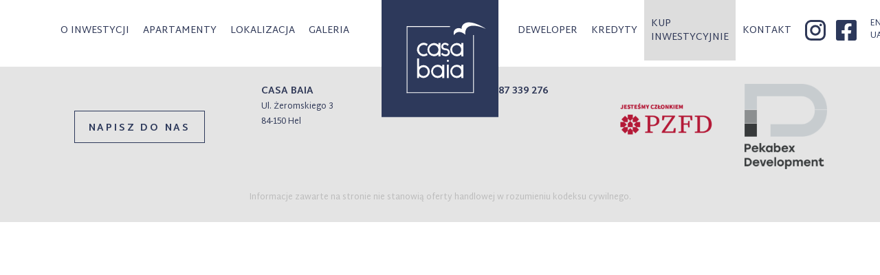

--- FILE ---
content_type: text/html; charset=UTF-8
request_url: https://casabaia.pl/mieszkanie/34/
body_size: 7267
content:
<!DOCTYPE html>
<html lang="pl-PL">
<head>
  <!-- Google Tag Manager -->
  <script>(function(w,d,s,l,i){w[l]=w[l]||[];w[l].push({'gtm.start':
  new Date().getTime(),event:'gtm.js'});var f=d.getElementsByTagName(s)[0],
  j=d.createElement(s),dl=l!='dataLayer'?'&l='+l:'';j.async=true;j.src=
  'https://www.googletagmanager.com/gtm.js?id='+i+dl;f.parentNode.insertBefore(j,f);
  })(window,document,'script','dataLayer','GTM-T6KQ9VDW');</script>

<!-- End Google Tag Manager -->

<meta charset="UTF-8">
<meta name="viewport" content="width=device-width, initial-scale=1">
<meta name="google-site-verification" content="0KBCipEd5eTxyikSB5A86dpQgzj11H6CZxsOYKsMQnw" />
<link rel="profile" href="http://gmpg.org/xfn/11">
<link rel="shortcut icon" href="https://casabaia.pl/wp-content/themes/respo/images/favicon.ico">

<meta name='robots' content='index, follow, max-image-preview:large, max-snippet:-1, max-video-preview:-1' />
<script id="cookieyes" type="text/javascript" src="https://cdn-cookieyes.com/client_data/403717ddf2c9e51ee8b79a0b/script.js"></script>
	<!-- This site is optimized with the Yoast SEO plugin v21.2 - https://yoast.com/wordpress/plugins/seo/ -->
	<title>34 - Nadmorskie apartamenty w Helu</title>
	<link rel="canonical" href="https://casabaia.pl/mieszkanie/34/" />
	<meta property="og:locale" content="pl_PL" />
	<meta property="og:type" content="article" />
	<meta property="og:title" content="34 - Nadmorskie apartamenty w Helu" />
	<meta property="og:url" content="https://casabaia.pl/mieszkanie/34/" />
	<meta property="og:site_name" content="Nadmorskie apartamenty w Helu" />
	<meta property="article:modified_time" content="2024-06-05T08:20:38+00:00" />
	<meta property="og:image" content="https://casabaia.pl/wp-content/uploads/2022/04/2022-10-18_Hel_Budynek-wielorodzinny_3_60.jpg" />
	<meta property="og:image:width" content="1920" />
	<meta property="og:image:height" content="1000" />
	<meta property="og:image:type" content="image/jpeg" />
	<meta name="twitter:card" content="summary_large_image" />
	<script type="application/ld+json" class="yoast-schema-graph">{"@context":"https://schema.org","@graph":[{"@type":"WebPage","@id":"https://casabaia.pl/mieszkanie/34/","url":"https://casabaia.pl/mieszkanie/34/","name":"34 - Nadmorskie apartamenty w Helu","isPartOf":{"@id":"https://casabaia.pl/#website"},"datePublished":"2022-04-13T09:58:37+00:00","dateModified":"2024-06-05T08:20:38+00:00","breadcrumb":{"@id":"https://casabaia.pl/mieszkanie/34/#breadcrumb"},"inLanguage":"pl-PL","potentialAction":[{"@type":"ReadAction","target":["https://casabaia.pl/mieszkanie/34/"]}]},{"@type":"BreadcrumbList","@id":"https://casabaia.pl/mieszkanie/34/#breadcrumb","itemListElement":[{"@type":"ListItem","position":1,"name":"Strona główna","item":"https://casabaia.pl/"},{"@type":"ListItem","position":2,"name":"34"}]},{"@type":"WebSite","@id":"https://casabaia.pl/#website","url":"https://casabaia.pl/","name":"Nadmorskie apartamenty w Helu","description":"Casabaia","potentialAction":[{"@type":"SearchAction","target":{"@type":"EntryPoint","urlTemplate":"https://casabaia.pl/?s={search_term_string}"},"query-input":"required name=search_term_string"}],"inLanguage":"pl-PL"}]}</script>
	<!-- / Yoast SEO plugin. -->


<link rel='dns-prefetch' href='//kit.fontawesome.com' />
<link rel='dns-prefetch' href='//fonts.googleapis.com' />
<link rel="alternate" type="application/rss+xml" title="Nadmorskie apartamenty w Helu &raquo; Kanał z wpisami" href="https://casabaia.pl/feed/" />
<link rel="alternate" type="application/rss+xml" title="Nadmorskie apartamenty w Helu &raquo; Kanał z komentarzami" href="https://casabaia.pl/comments/feed/" />
<link rel='stylesheet' id='wp-block-library-css' href='https://casabaia.pl/wp-includes/css/dist/block-library/style.min.css' type='text/css' media='all' />
<style id='classic-theme-styles-inline-css' type='text/css'>
/*! This file is auto-generated */
.wp-block-button__link{color:#fff;background-color:#32373c;border-radius:9999px;box-shadow:none;text-decoration:none;padding:calc(.667em + 2px) calc(1.333em + 2px);font-size:1.125em}.wp-block-file__button{background:#32373c;color:#fff;text-decoration:none}
</style>
<style id='global-styles-inline-css' type='text/css'>
body{--wp--preset--color--black: #000000;--wp--preset--color--cyan-bluish-gray: #abb8c3;--wp--preset--color--white: #ffffff;--wp--preset--color--pale-pink: #f78da7;--wp--preset--color--vivid-red: #cf2e2e;--wp--preset--color--luminous-vivid-orange: #ff6900;--wp--preset--color--luminous-vivid-amber: #fcb900;--wp--preset--color--light-green-cyan: #7bdcb5;--wp--preset--color--vivid-green-cyan: #00d084;--wp--preset--color--pale-cyan-blue: #8ed1fc;--wp--preset--color--vivid-cyan-blue: #0693e3;--wp--preset--color--vivid-purple: #9b51e0;--wp--preset--gradient--vivid-cyan-blue-to-vivid-purple: linear-gradient(135deg,rgba(6,147,227,1) 0%,rgb(155,81,224) 100%);--wp--preset--gradient--light-green-cyan-to-vivid-green-cyan: linear-gradient(135deg,rgb(122,220,180) 0%,rgb(0,208,130) 100%);--wp--preset--gradient--luminous-vivid-amber-to-luminous-vivid-orange: linear-gradient(135deg,rgba(252,185,0,1) 0%,rgba(255,105,0,1) 100%);--wp--preset--gradient--luminous-vivid-orange-to-vivid-red: linear-gradient(135deg,rgba(255,105,0,1) 0%,rgb(207,46,46) 100%);--wp--preset--gradient--very-light-gray-to-cyan-bluish-gray: linear-gradient(135deg,rgb(238,238,238) 0%,rgb(169,184,195) 100%);--wp--preset--gradient--cool-to-warm-spectrum: linear-gradient(135deg,rgb(74,234,220) 0%,rgb(151,120,209) 20%,rgb(207,42,186) 40%,rgb(238,44,130) 60%,rgb(251,105,98) 80%,rgb(254,248,76) 100%);--wp--preset--gradient--blush-light-purple: linear-gradient(135deg,rgb(255,206,236) 0%,rgb(152,150,240) 100%);--wp--preset--gradient--blush-bordeaux: linear-gradient(135deg,rgb(254,205,165) 0%,rgb(254,45,45) 50%,rgb(107,0,62) 100%);--wp--preset--gradient--luminous-dusk: linear-gradient(135deg,rgb(255,203,112) 0%,rgb(199,81,192) 50%,rgb(65,88,208) 100%);--wp--preset--gradient--pale-ocean: linear-gradient(135deg,rgb(255,245,203) 0%,rgb(182,227,212) 50%,rgb(51,167,181) 100%);--wp--preset--gradient--electric-grass: linear-gradient(135deg,rgb(202,248,128) 0%,rgb(113,206,126) 100%);--wp--preset--gradient--midnight: linear-gradient(135deg,rgb(2,3,129) 0%,rgb(40,116,252) 100%);--wp--preset--font-size--small: 13px;--wp--preset--font-size--medium: 20px;--wp--preset--font-size--large: 36px;--wp--preset--font-size--x-large: 42px;--wp--preset--spacing--20: 0.44rem;--wp--preset--spacing--30: 0.67rem;--wp--preset--spacing--40: 1rem;--wp--preset--spacing--50: 1.5rem;--wp--preset--spacing--60: 2.25rem;--wp--preset--spacing--70: 3.38rem;--wp--preset--spacing--80: 5.06rem;--wp--preset--shadow--natural: 6px 6px 9px rgba(0, 0, 0, 0.2);--wp--preset--shadow--deep: 12px 12px 50px rgba(0, 0, 0, 0.4);--wp--preset--shadow--sharp: 6px 6px 0px rgba(0, 0, 0, 0.2);--wp--preset--shadow--outlined: 6px 6px 0px -3px rgba(255, 255, 255, 1), 6px 6px rgba(0, 0, 0, 1);--wp--preset--shadow--crisp: 6px 6px 0px rgba(0, 0, 0, 1);}:where(.is-layout-flex){gap: 0.5em;}:where(.is-layout-grid){gap: 0.5em;}body .is-layout-flow > .alignleft{float: left;margin-inline-start: 0;margin-inline-end: 2em;}body .is-layout-flow > .alignright{float: right;margin-inline-start: 2em;margin-inline-end: 0;}body .is-layout-flow > .aligncenter{margin-left: auto !important;margin-right: auto !important;}body .is-layout-constrained > .alignleft{float: left;margin-inline-start: 0;margin-inline-end: 2em;}body .is-layout-constrained > .alignright{float: right;margin-inline-start: 2em;margin-inline-end: 0;}body .is-layout-constrained > .aligncenter{margin-left: auto !important;margin-right: auto !important;}body .is-layout-constrained > :where(:not(.alignleft):not(.alignright):not(.alignfull)){max-width: var(--wp--style--global--content-size);margin-left: auto !important;margin-right: auto !important;}body .is-layout-constrained > .alignwide{max-width: var(--wp--style--global--wide-size);}body .is-layout-flex{display: flex;}body .is-layout-flex{flex-wrap: wrap;align-items: center;}body .is-layout-flex > *{margin: 0;}body .is-layout-grid{display: grid;}body .is-layout-grid > *{margin: 0;}:where(.wp-block-columns.is-layout-flex){gap: 2em;}:where(.wp-block-columns.is-layout-grid){gap: 2em;}:where(.wp-block-post-template.is-layout-flex){gap: 1.25em;}:where(.wp-block-post-template.is-layout-grid){gap: 1.25em;}.has-black-color{color: var(--wp--preset--color--black) !important;}.has-cyan-bluish-gray-color{color: var(--wp--preset--color--cyan-bluish-gray) !important;}.has-white-color{color: var(--wp--preset--color--white) !important;}.has-pale-pink-color{color: var(--wp--preset--color--pale-pink) !important;}.has-vivid-red-color{color: var(--wp--preset--color--vivid-red) !important;}.has-luminous-vivid-orange-color{color: var(--wp--preset--color--luminous-vivid-orange) !important;}.has-luminous-vivid-amber-color{color: var(--wp--preset--color--luminous-vivid-amber) !important;}.has-light-green-cyan-color{color: var(--wp--preset--color--light-green-cyan) !important;}.has-vivid-green-cyan-color{color: var(--wp--preset--color--vivid-green-cyan) !important;}.has-pale-cyan-blue-color{color: var(--wp--preset--color--pale-cyan-blue) !important;}.has-vivid-cyan-blue-color{color: var(--wp--preset--color--vivid-cyan-blue) !important;}.has-vivid-purple-color{color: var(--wp--preset--color--vivid-purple) !important;}.has-black-background-color{background-color: var(--wp--preset--color--black) !important;}.has-cyan-bluish-gray-background-color{background-color: var(--wp--preset--color--cyan-bluish-gray) !important;}.has-white-background-color{background-color: var(--wp--preset--color--white) !important;}.has-pale-pink-background-color{background-color: var(--wp--preset--color--pale-pink) !important;}.has-vivid-red-background-color{background-color: var(--wp--preset--color--vivid-red) !important;}.has-luminous-vivid-orange-background-color{background-color: var(--wp--preset--color--luminous-vivid-orange) !important;}.has-luminous-vivid-amber-background-color{background-color: var(--wp--preset--color--luminous-vivid-amber) !important;}.has-light-green-cyan-background-color{background-color: var(--wp--preset--color--light-green-cyan) !important;}.has-vivid-green-cyan-background-color{background-color: var(--wp--preset--color--vivid-green-cyan) !important;}.has-pale-cyan-blue-background-color{background-color: var(--wp--preset--color--pale-cyan-blue) !important;}.has-vivid-cyan-blue-background-color{background-color: var(--wp--preset--color--vivid-cyan-blue) !important;}.has-vivid-purple-background-color{background-color: var(--wp--preset--color--vivid-purple) !important;}.has-black-border-color{border-color: var(--wp--preset--color--black) !important;}.has-cyan-bluish-gray-border-color{border-color: var(--wp--preset--color--cyan-bluish-gray) !important;}.has-white-border-color{border-color: var(--wp--preset--color--white) !important;}.has-pale-pink-border-color{border-color: var(--wp--preset--color--pale-pink) !important;}.has-vivid-red-border-color{border-color: var(--wp--preset--color--vivid-red) !important;}.has-luminous-vivid-orange-border-color{border-color: var(--wp--preset--color--luminous-vivid-orange) !important;}.has-luminous-vivid-amber-border-color{border-color: var(--wp--preset--color--luminous-vivid-amber) !important;}.has-light-green-cyan-border-color{border-color: var(--wp--preset--color--light-green-cyan) !important;}.has-vivid-green-cyan-border-color{border-color: var(--wp--preset--color--vivid-green-cyan) !important;}.has-pale-cyan-blue-border-color{border-color: var(--wp--preset--color--pale-cyan-blue) !important;}.has-vivid-cyan-blue-border-color{border-color: var(--wp--preset--color--vivid-cyan-blue) !important;}.has-vivid-purple-border-color{border-color: var(--wp--preset--color--vivid-purple) !important;}.has-vivid-cyan-blue-to-vivid-purple-gradient-background{background: var(--wp--preset--gradient--vivid-cyan-blue-to-vivid-purple) !important;}.has-light-green-cyan-to-vivid-green-cyan-gradient-background{background: var(--wp--preset--gradient--light-green-cyan-to-vivid-green-cyan) !important;}.has-luminous-vivid-amber-to-luminous-vivid-orange-gradient-background{background: var(--wp--preset--gradient--luminous-vivid-amber-to-luminous-vivid-orange) !important;}.has-luminous-vivid-orange-to-vivid-red-gradient-background{background: var(--wp--preset--gradient--luminous-vivid-orange-to-vivid-red) !important;}.has-very-light-gray-to-cyan-bluish-gray-gradient-background{background: var(--wp--preset--gradient--very-light-gray-to-cyan-bluish-gray) !important;}.has-cool-to-warm-spectrum-gradient-background{background: var(--wp--preset--gradient--cool-to-warm-spectrum) !important;}.has-blush-light-purple-gradient-background{background: var(--wp--preset--gradient--blush-light-purple) !important;}.has-blush-bordeaux-gradient-background{background: var(--wp--preset--gradient--blush-bordeaux) !important;}.has-luminous-dusk-gradient-background{background: var(--wp--preset--gradient--luminous-dusk) !important;}.has-pale-ocean-gradient-background{background: var(--wp--preset--gradient--pale-ocean) !important;}.has-electric-grass-gradient-background{background: var(--wp--preset--gradient--electric-grass) !important;}.has-midnight-gradient-background{background: var(--wp--preset--gradient--midnight) !important;}.has-small-font-size{font-size: var(--wp--preset--font-size--small) !important;}.has-medium-font-size{font-size: var(--wp--preset--font-size--medium) !important;}.has-large-font-size{font-size: var(--wp--preset--font-size--large) !important;}.has-x-large-font-size{font-size: var(--wp--preset--font-size--x-large) !important;}
.wp-block-navigation a:where(:not(.wp-element-button)){color: inherit;}
:where(.wp-block-post-template.is-layout-flex){gap: 1.25em;}:where(.wp-block-post-template.is-layout-grid){gap: 1.25em;}
:where(.wp-block-columns.is-layout-flex){gap: 2em;}:where(.wp-block-columns.is-layout-grid){gap: 2em;}
.wp-block-pullquote{font-size: 1.5em;line-height: 1.6;}
</style>
<link rel='stylesheet' id='contact-form-7-css' href='https://casabaia.pl/wp-content/plugins/contact-form-7/includes/css/styles.css' type='text/css' media='all' />
<link rel='stylesheet' id='foobox-free-min-css' href='https://casabaia.pl/wp-content/plugins/foobox-image-lightbox/free/css/foobox.free.min.css' type='text/css' media='all' />
<link rel='stylesheet' id='gfonts-css' href='https://fonts.googleapis.com/css2?family=Martel+Sans:wght@300;400;600;700&#038;family=Merriweather:wght@400;700&#038;display=swap' type='text/css' media='all' />
<link rel='stylesheet' id='plugins-css' href='https://casabaia.pl/wp-content/themes/respo/css/plugins.css' type='text/css' media='all' />
<link rel='stylesheet' id='stl-css' href='https://casabaia.pl/wp-content/themes/respo/style.css' type='text/css' media='all' />
<link rel='stylesheet' id='media-queries-css' href='https://casabaia.pl/wp-content/themes/respo/css/responsive.css' type='text/css' media='all' />
<link rel='stylesheet' id='media-slick-css' href='https://casabaia.pl/wp-content/themes/respo/css/slick.css' type='text/css' media='all' />
<link rel='stylesheet' id='media-themeslick-css' href='https://casabaia.pl/wp-content/themes/respo/css/slick-theme.css' type='text/css' media='all' />
<link rel='stylesheet' id='dflip-style-css' href='https://casabaia.pl/wp-content/plugins/3d-flipbook-dflip-lite/assets/css/dflip.min.css' type='text/css' media='all' />
<script type='text/javascript' src='https://casabaia.pl/wp-includes/js/jquery/jquery.min.js' id='jquery-core-js'></script>
<script type='text/javascript' src='https://casabaia.pl/wp-includes/js/jquery/jquery-migrate.min.js' id='jquery-migrate-js'></script>
<script type='text/javascript' src='https://casabaia.pl/wp-content/themes/respo/js/jquery.imagemapster.min.js' id='mapster-js'></script>
<script type='text/javascript' src='https://casabaia.pl/wp-content/themes/respo/js/plugins.js' id='plugins-js'></script>
<script type='text/javascript' src='https://casabaia.pl/wp-content/themes/respo/js/scripts2.js' id='scripts-sc-js'></script>
<script type='text/javascript' src='https://casabaia.pl/wp-content/themes/respo/js/scripts.js' id='scripts-js'></script>
<script id="foobox-free-min-js-before" type="text/javascript">
/* Run FooBox FREE (v2.7.27) */
var FOOBOX = window.FOOBOX = {
	ready: true,
	disableOthers: false,
	o: {wordpress: { enabled: true }, countMessage:'image %index of %total', captions: { dataTitle: ["captionTitle","title"], dataDesc: ["captionDesc","description"] }, excludes:'.fbx-link,.nofoobox,.nolightbox,a[href*="pinterest.com/pin/create/button/"]', affiliate : { enabled: false }},
	selectors: [
		".foogallery-container.foogallery-lightbox-foobox", ".foogallery-container.foogallery-lightbox-foobox-free", ".gallery", ".wp-block-gallery", ".wp-caption", ".wp-block-image", "a:has(img[class*=wp-image-])", ".foobox"
	],
	pre: function( $ ){
		// Custom JavaScript (Pre)
		
	},
	post: function( $ ){
		// Custom JavaScript (Post)
		
		// Custom Captions Code
		
	},
	custom: function( $ ){
		// Custom Extra JS
		
	}
};
</script>
<script type='text/javascript' src='https://casabaia.pl/wp-content/plugins/foobox-image-lightbox/free/js/foobox.free.min.js' id='foobox-free-min-js'></script>
<link rel="https://api.w.org/" href="https://casabaia.pl/wp-json/" /><link rel='shortlink' href='https://casabaia.pl/?p=727' />
<link rel="alternate" type="application/json+oembed" href="https://casabaia.pl/wp-json/oembed/1.0/embed?url=https%3A%2F%2Fcasabaia.pl%2Fmieszkanie%2F34%2F" />
<link rel="alternate" type="text/xml+oembed" href="https://casabaia.pl/wp-json/oembed/1.0/embed?url=https%3A%2F%2Fcasabaia.pl%2Fmieszkanie%2F34%2F&#038;format=xml" />
<meta name="redi-version" content="1.2.5" /><link rel="icon" href="https://casabaia.pl/wp-content/uploads/2022/11/cropped-2022-10-18_Hel_Budynek-wielorodzinny_60-32x32.jpg" sizes="32x32" />
<link rel="icon" href="https://casabaia.pl/wp-content/uploads/2022/11/cropped-2022-10-18_Hel_Budynek-wielorodzinny_60-192x192.jpg" sizes="192x192" />
<link rel="apple-touch-icon" href="https://casabaia.pl/wp-content/uploads/2022/11/cropped-2022-10-18_Hel_Budynek-wielorodzinny_60-180x180.jpg" />
<meta name="msapplication-TileImage" content="https://casabaia.pl/wp-content/uploads/2022/11/cropped-2022-10-18_Hel_Budynek-wielorodzinny_60-270x270.jpg" />
</head>

<body class="mieszkanie-template-default single single-mieszkanie postid-727">
<!-- Google Tag Manager (noscript) -->
<noscript><iframe src="https://www.googletagmanager.com/ns.html?id=GTM-T6KQ9VDW"
height="0" width="0" style="display:none;visibility:hidden"></iframe></noscript>
<!-- End Google Tag Manager (noscript) -->


<nav class="navbar navbar-expand-lg navbar-dark fixed-top" id="mainNav">
    <div class="container">
        <div class="row">
            <div class="col-5 column-1">
                <ul id="menu-menu-top-left" class="menu-top menu-top-left d-none d-lg-flex"><li id="menu-item-1211" class="menu-item menu-item-type-post_type menu-item-object-page menu-item-1211"><a href="https://casabaia.pl/o-inwestycji/"><span>O inwestycji</span></a></li>
<li id="menu-item-1210" class="menu-item menu-item-type-post_type menu-item-object-page menu-item-1210"><a href="https://casabaia.pl/oferta/"><span>Apartamenty</span></a></li>
<li id="menu-item-1213" class="menu-item menu-item-type-post_type menu-item-object-page menu-item-1213"><a href="https://casabaia.pl/lokalizacja/"><span>Lokalizacja</span></a></li>
<li id="menu-item-1212" class="menu-item menu-item-type-post_type menu-item-object-page menu-item-1212"><a href="https://casabaia.pl/galeria/"><span>Galeria</span></a></li>
</ul>                <a href="tel:+48785890166" class="header-phone d-inline-block d-lg-none"></a>
                <a href="https://casabaia.pl/en/" class="lang-en">EN</a> <span class="bf-lang">/</span>
                <a href="https://casabaia.pl/en/" class="lang-ua">UA</a>
            </div>
            <div class="col-2 column-2">
                <div class="logo-holder">
                    <a class="logo" href="https://casabaia.pl" title="Casabaia"><img src="https://casabaia.pl/wp-content/themes/respo/images/logo.svg" alt="Casabaia"></a>       
                </div>
            </div>
            <div class="col-5 column-3">
                <ul id="menu-menu-top-right" class="menu-top menu-top-right d-none d-lg-flex"><li id="menu-item-1114" class="menu-item menu-item-type-post_type menu-item-object-page menu-item-1114"><a href="https://casabaia.pl/deweloper/"><span>Deweloper</span></a></li>
<li id="menu-item-1651" class="menu-item menu-item-type-post_type menu-item-object-page menu-item-1651"><a href="https://casabaia.pl/kredyty/"><span>Kredyty</span></a></li>
<li id="menu-item-1214" class="highlight menu-item menu-item-type-post_type menu-item-object-page menu-item-1214"><a href="https://casabaia.pl/kup-inwestycyjnie/"><span>Kup inwestycyjnie</span></a></li>
<li id="menu-item-634" class="menu-item menu-item-type-post_type menu-item-object-page menu-item-634"><a href="https://casabaia.pl/kontakt/"><span>Kontakt</span></a></li>
</ul>                <ul class="social d-none d-lg-flex">
                    <li><a href="https://www.instagram.com/casabaia.pekabex/" class="instagram" target="_blank"></a></li>
                    <li><a href="https://www.facebook.com/pekabex.development" class="facebook" target="_blank"></a></li>
                </ul>
                <ul class="lang-list">
                    <li><a href="https://casabaia.pl/en/">EN</a></li>
                    <li><a href="https://casabaia.pl/ua/">UA</a></li>
                </ul>
                <div class="hamburger d-xl-none d-lg-none hamburger--squeeze">
                    <span class="hamburger-box">
                      <span class="hamburger-inner"></span>
                    </span>
                </div>
            </div>        
        </div>       
    </div>
    <div id="menu-overlay">
          <div class="container">
            <div class="scrollbar-macosx">
              <ul id="menu-menu-top-left-1" class="menu-top-mobile"><li class="menu-item menu-item-type-post_type menu-item-object-page menu-item-1211"><a href="https://casabaia.pl/o-inwestycji/">O inwestycji</a></li>
<li class="menu-item menu-item-type-post_type menu-item-object-page menu-item-1210"><a href="https://casabaia.pl/oferta/">Apartamenty</a></li>
<li class="menu-item menu-item-type-post_type menu-item-object-page menu-item-1213"><a href="https://casabaia.pl/lokalizacja/">Lokalizacja</a></li>
<li class="menu-item menu-item-type-post_type menu-item-object-page menu-item-1212"><a href="https://casabaia.pl/galeria/">Galeria</a></li>
</ul>                                
              <ul id="menu-menu-top-right-1" class="menu-top-mobile"><li class="menu-item menu-item-type-post_type menu-item-object-page menu-item-1114"><a href="https://casabaia.pl/deweloper/">Deweloper</a></li>
<li class="menu-item menu-item-type-post_type menu-item-object-page menu-item-1651"><a href="https://casabaia.pl/kredyty/">Kredyty</a></li>
<li class="highlight menu-item menu-item-type-post_type menu-item-object-page menu-item-1214"><a href="https://casabaia.pl/kup-inwestycyjnie/">Kup inwestycyjnie</a></li>
<li class="menu-item menu-item-type-post_type menu-item-object-page menu-item-634"><a href="https://casabaia.pl/kontakt/">Kontakt</a></li>
</ul>                                
              <ul class="social d-flex">
                <li><a href="https://www.instagram.com/casabaia.pekabex/" class="instagram" target="_blank"></a></li>
                <li><a href="https://www.facebook.com/pekabex.development" class="facebook" target="_blank"></a></li>
              </ul>
            </div>
          </div>
      </div> 
</nav>
<section class="page-heading heading-banner">
    </section>
	<div id="primary" class="content-area">
		<main id="main" class="site-main" role="main">

		
<article id="post-727" class="post-727 mieszkanie type-mieszkanie status-publish hentry">
	<header class="entry-header">
		<h1 class="entry-title">34</h1>	</header><!-- .entry-header -->

	<div class="entry-content">
			</div><!-- .entry-content -->

	<footer class="entry-footer">
			</footer><!-- .entry-footer -->
</article><!-- #post-## -->

	<nav class="navigation post-navigation" aria-label="Wpisy">
		<h2 class="screen-reader-text">Nawigacja wpisu</h2>
		<div class="nav-links"><div class="nav-previous"><a href="https://casabaia.pl/mieszkanie/33/" rel="prev">33</a></div><div class="nav-next"><a href="https://casabaia.pl/mieszkanie/35/" rel="next">35</a></div></div>
	</nav>
		</main><!-- #main -->
	</div><!-- #primary -->


<footer class="footer">
    <div class="container">
        <a href="https://casabaia.pl/kontakt/" class="btn-sendmsg">Napisz do nas</a>
        <a class="logo" href="https://pekabex.pl/" title="https://pekabex.pl/" target="_blank">
                    </a>
        <a href="https://casabaia.pl/kontakt/" class="btn-sendmsg-desktop">Napisz do nas</a>
        <div class="contact-holder">
            <div class="contact">
                <div>
                    <p><strong>CASA BAIA</strong><br />
Ul. Żeromskiego 3<br />
84-150 Hel</p>
                </div>
                <div class="info-1">
                    <p><strong>Biuro Sprzedaży: </strong><strong>+48 887 339 276</strong></p>
                </div>
                <div class="info-2">
                    <p><a href="https://pekabexdevelopment.pl/"><img decoding="async" loading="lazy" class="wp-image-1873 alignleft" src="https://casabaia.pl/wp-content/uploads/2023/11/PZFD_jestesmyczlonkiem-bez-tla-300x158.png" alt="" width="188" height="99" srcset="https://casabaia.pl/wp-content/uploads/2023/11/PZFD_jestesmyczlonkiem-bez-tla-300x158.png 300w, https://casabaia.pl/wp-content/uploads/2023/11/PZFD_jestesmyczlonkiem-bez-tla.png 704w" sizes="(max-width: 188px) 100vw, 188px" /><img decoding="async" loading="lazy" class="alignnone wp-image-1892" src="https://casabaia.pl/wp-content/uploads/2023/12/logo-292x300.png" alt="" width="120" height="123" /></a></p>
                </div>
            </div>
        </div>
        <p class="info">Informacje zawarte na stronie nie stanowią oferty handlowej w rozumieniu kodeksu cywilnego.</p>
    </div>
    <div class="container text-center">
        <p class="info-desktop">Informacje zawarte na stronie nie stanowią oferty handlowej w rozumieniu kodeksu cywilnego.</p>
    </div>
</footer>

    <div id="floating-button">
    <a href="https://casabaia.pl/kontakt/"_blank">Napisz do nas!</a>
</div>

<style>
#floating-button {
    position: fixed;
    bottom: 20px;
    right: 20px;
    background-color: #E68236;
    padding: 15px 25px;
    border-radius: 5px;
    box-shadow: 0 4px 8px rgba(0,0,0,0.1);
    z-index: 1000;
}

#floating-button a {
    color: white;
    text-decoration: none;
    font-weight: bold;
    font-size: 14px;
}

#floating-button a:hover {
    text-decoration: underline;
}
</style>

<script>
document.addEventListener("DOMContentLoaded", function() {
    var floatingButton = document.getElementById('floating-button');
    floatingButton.style.display = 'none'; // Hide initially
    
    window.onscroll = function() {
        if (window.scrollY > 1) { // Adjust scroll position as needed
            floatingButton.style.display = 'block';
        } else {
            floatingButton.style.display = 'none';
        }
    };
});
</script>
<script type='text/javascript' src='https://casabaia.pl/wp-content/plugins/contact-form-7/includes/swv/js/index.js' id='swv-js'></script>
<script type='text/javascript' id='contact-form-7-js-extra'>
/* <![CDATA[ */
var wpcf7 = {"api":{"root":"https:\/\/casabaia.pl\/wp-json\/","namespace":"contact-form-7\/v1"}};
/* ]]> */
</script>
<script type='text/javascript' src='https://casabaia.pl/wp-content/plugins/contact-form-7/includes/js/index.js' id='contact-form-7-js'></script>
<script type='text/javascript' src='https://kit.fontawesome.com/872a48ce34.js' id='fa-scripts-js'></script>
<script type='text/javascript' src='https://casabaia.pl/wp-content/themes/respo/js/a.js' id='analyst-scripts-js'></script>
<script type='text/javascript' id='ajax-load-js-extra'>
/* <![CDATA[ */
var ajaxload = {"ajaxurl":"https:\/\/casabaia.pl\/wp-admin\/admin-ajax.php"};
/* ]]> */
</script>
<script type='text/javascript' src='https://casabaia.pl/wp-content/themes/respo/js/ajax.js' id='ajax-load-js'></script>
<script type='text/javascript' src='https://casabaia.pl/wp-content/plugins/3d-flipbook-dflip-lite/assets/js/dflip.min.js' id='dflip-script-js'></script>
<script data-cfasync="false"> var dFlipLocation = "https://casabaia.pl/wp-content/plugins/3d-flipbook-dflip-lite/assets/"; var dFlipWPGlobal = {"text":{"toggleSound":"Turn on\/off Sound","toggleThumbnails":"Toggle Thumbnails","toggleOutline":"Toggle Outline\/Bookmark","previousPage":"Previous Page","nextPage":"Next Page","toggleFullscreen":"Toggle Fullscreen","zoomIn":"Zoom In","zoomOut":"Zoom Out","toggleHelp":"Toggle Help","singlePageMode":"Single Page Mode","doublePageMode":"Double Page Mode","downloadPDFFile":"Download PDF File","gotoFirstPage":"Goto First Page","gotoLastPage":"Goto Last Page","share":"Share","mailSubject":"I wanted you to see this FlipBook","mailBody":"Check out this site {{url}}","loading":"DearFlip: Loading "},"moreControls":"download,pageMode,startPage,endPage,sound","hideControls":"","scrollWheel":"false","backgroundColor":"#777","backgroundImage":"","height":"auto","paddingLeft":"20","paddingRight":"20","controlsPosition":"bottom","duration":800,"soundEnable":"true","enableDownload":"true","showSearchControl":"false","showPrintControl":"false","enableAnnotation":false,"enableAnalytics":"false","webgl":"true","hard":"none","maxTextureSize":"1600","rangeChunkSize":"524288","zoomRatio":1.5,"stiffness":3,"pageMode":"0","singlePageMode":"0","pageSize":"0","autoPlay":"false","autoPlayDuration":5000,"autoPlayStart":"false","linkTarget":"2","sharePrefix":"flipbook-"};</script>
</body>
</html>


--- FILE ---
content_type: text/css
request_url: https://casabaia.pl/wp-content/themes/respo/style.css
body_size: 13408
content:
/*
Theme Name: respo
Theme URI: http://wellnet.pl
Author: Wellnet
Author URI: https://www.wellnet.pl
Description: All rights reserved - Wellnet
Version: 1.0.0
License: GNU General Public License v2 or later
License URI: LICENSE
Text Domain: respo
Tags:

This theme, like WordPress, is licensed under the GPL.
Use it to make something cool, have fun, and share what you've learned with others.

respo is based on Underscores http://underscores.me/, (C) 2012-2016 Automattic, Inc.
Underscores is distributed under the terms of the GNU GPL v2 or later.

Normalizing styles have been helped along thanks to the fine work of
Nicolas Gallagher and Jonathan Neal http://necolas.github.io/normalize.css/
*/

/*--------------------------------------------------------------
>>> TABLE OF CONTENTS:
----------------------------------------------------------------
# Normalize
# Typography
# Elements
# Forms
# Navigation
	## Links
	## Menus
# Accessibility
# Alignments
# Clearings
# Widgets
# Content
	## Posts and pages
	## Comments
# Infinite scroll
# Media
	## Captions
	## Galleries
--------------------------------------------------------------*/

/*--------------------------------------------------------------
# Normalize
--------------------------------------------------------------*/
html {
	font-family: sans-serif;
	-webkit-text-size-adjust: 100%;
	-ms-text-size-adjust:     100%;
	font-size: 10px;
	overflow-x:hidden;
}

body {
	margin: 0;
	overflow-x:hidden;
}

article,
aside,
details,
figcaption,
figure,
footer,
header,
main,
menu,
nav,
section,
summary {
	display: block;
}

audio,
canvas,
progress,
video {
	display: inline-block;
	vertical-align: baseline;
}

audio:not([controls]) {
	display: none;
	height: 0;
}

[hidden],
template {
	display: none;
}

a {
	background-color: transparent;
	outline: none;
}

a:active,
a:hover {
	outline: 0;
}

a:focus {
	border: none;
	outline: 0;
}

a:visited {
	outline: 0;
	border: none;
}

abbr[title] {
	border-bottom: 1px dotted;
}

b,
strong {
	font-weight: bold;
}

dfn {
	font-style: italic;
}

h1 {
	font-size: 2em;
	margin: 0.67em 0;
}

mark {
	background: #ff0;
	color: #000;
}

small {
	font-size: 80%;
}

sub,
sup {
	font-size: 75%;
	line-height: 0;
	position: relative;
	vertical-align: baseline;
}

sup {
	top: -0.5em;
}

sub {
	bottom: -0.25em;
}

img {
	border: 0;
}

svg:not(:root) {
	overflow: hidden;
}

figure {
	margin: 1em 40px;
}

hr {
	box-sizing: content-box;
	height: 0;
}

pre {
	overflow: auto;
}

code,
kbd,
pre,
samp {
	font-family: monospace, monospace;
	font-size: 1em;
}

button,
input,
optgroup,
select,
textarea {
	color: inherit;
	font: inherit;
	margin: 0;
}

button {
	overflow: visible;
}

button,
select {
	text-transform: none;
}

button,
html input[type="button"],
input[type="reset"],
input[type="submit"] {
	-webkit-appearance: button;
	cursor: pointer;
}

button[disabled],
html input[disabled] {
	cursor: default;
}

button::-moz-focus-inner,
input::-moz-focus-inner {
	border: 0;
	padding: 0;
}

input {
	line-height: normal;
}

input[type="checkbox"],
input[type="radio"] {
	box-sizing: border-box;
	padding: 0;
}

input[type="number"]::-webkit-inner-spin-button,
input[type="number"]::-webkit-outer-spin-button {
	height: auto;
}

input[type="search"]::-webkit-search-cancel-button,
input[type="search"]::-webkit-search-decoration {
	-webkit-appearance: none;
}

fieldset {
	border: 1px solid #c0c0c0;
	margin: 0 2px;
	padding: 0.35em 0.625em 0.75em;
}

legend {
	border: 0;
	padding: 0;
}

textarea {
	overflow: auto;
}

optgroup {
	font-weight: bold;
}

table {
	border-collapse: collapse;
	border-spacing: 0;
}

td,
th {
	padding: 0;
}

/*--------------------------------------------------------------
# Typography
--------------------------------------------------------------*/
body,
button,
input,
select,
textarea {
	color: #404040;
	font-family: 'Martel Sans', sans-serif;
	font-size: 16px;
	font-size: 1rem;
	line-height: 1.5;
}

h1,
h2,
h3,
h4,
h5,
h6 {
	clear: both;
	font-family: 'Martel Sans', sans-serif;
}

p {
	margin-bottom: 1.5em;
	font-family: 'Martel Sans', sans-serif;
	font-size: 1.6rem;
}

dfn,
cite,
em,
i {
	font-style: italic;
}

blockquote {
	margin: 0 1.5em;
}

address {
	margin: 0 0 1.5em;
}

pre {
	background: #eee;
	font-family: "Courier 10 Pitch", Courier, monospace;
	font-size: 15px;
	font-size: 0.9375rem;
	line-height: 1.6;
	margin-bottom: 1.6em;
	max-width: 100%;
	overflow: auto;
	padding: 1.6em;
}

code,
kbd,
tt,
var {
	font-family: Monaco, Consolas, "Andale Mono", "DejaVu Sans Mono", monospace;
	font-size: 15px;
	font-size: 0.9375rem;
}

abbr,
acronym {
	border-bottom: 1px dotted #666;
	cursor: help;
}

mark,
ins {
	background: #fff9c0;
	text-decoration: none;
}

big {
	font-size: 125%;
}

/*--------------------------------------------------------------
# Elements
--------------------------------------------------------------*/
html {
	box-sizing: border-box;
}

*,
*:before,
*:after { /* Inherit box-sizing to make it easier to change the property for components that leverage other behavior; see http://css-tricks.com/inheriting-box-sizing-probably-slightly-better-best-practice/ */
	box-sizing: inherit;
}

body {
	background: #fff; /* Fallback for when there is no custom background color defined. */
}

blockquote:before,
blockquote:after,
q:before,
q:after {
	content: "";
}

blockquote,
q {
	quotes: "" "";
}

hr {
	background-color: #ccc;
	border: 0;
	height: 1px;
	margin-bottom: 1.5em;
}

ul,
ol {
	margin: 0 0 1.5em 3em;
}

ul {
	list-style: disc;
}

ol {
	list-style: decimal;
}

li > ul,
li > ol {
	margin-bottom: 0;
	margin-left: 1.5em;
}

dt {
	font-weight: bold;
}

dd {
	margin: 0 1.5em 1.5em;
}

img {
	height: auto; /* Make sure images are scaled correctly. */
	max-width: 100%; /* Adhere to container width. */
}

figure {
	margin: 1em 0; /* Extra wide images within figure tags don't overflow the content area. */
}

table {
	margin: 0 0 1.5em;
	width: 100%;
}

/*--------------------------------------------------------------
# Forms
--------------------------------------------------------------*/
button,
input[type="button"],
input[type="reset"],
input[type="submit"] {
	border: 1px solid;
	border-color: #ccc #ccc #bbb;
	border-radius: 3px;
	background: #e6e6e6;
	color: rgba(0, 0, 0, .8);
	font-size: 12px;
	font-size: 0.75rem;
	line-height: 1;
	padding: .6em 1em .4em;
}

button:hover,
input[type="button"]:hover,
input[type="reset"]:hover,
input[type="submit"]:hover {
	border-color: #87C9DF;
}

button:focus,
input[type="button"]:focus,
input[type="reset"]:focus,
input[type="submit"]:focus,
button:active,
input[type="button"]:active,
input[type="reset"]:active,
input[type="submit"]:active {
	border-color: #aaa #bbb #bbb;
}

input[type="text"],
input[type="email"],
input[type="url"],
input[type="password"],
input[type="search"],
input[type="number"],
input[type="tel"],
input[type="range"],
input[type="date"],
input[type="month"],
input[type="week"],
input[type="time"],
input[type="datetime"],
input[type="datetime-local"],
input[type="color"],
textarea {
	color: #666;
	border: 1px solid #ccc;
	border-radius: 3px;
	padding: 3px;
}

select {
	border: 1px solid #ccc;
}

input[type="text"]:focus,
input[type="email"]:focus,
input[type="url"]:focus,
input[type="password"]:focus,
input[type="search"]:focus,
input[type="number"]:focus,
input[type="tel"]:focus,
input[type="range"]:focus,
input[type="date"]:focus,
input[type="month"]:focus,
input[type="week"]:focus,
input[type="time"]:focus,
input[type="datetime"]:focus,
input[type="datetime-local"]:focus,
input[type="color"]:focus,
textarea:focus {
	color: #111;
}

textarea {
	width: 100%;
}

/*--------------------------------------------------------------
# Navigation
--------------------------------------------------------------*/
/*--------------------------------------------------------------
## Links
--------------------------------------------------------------*/
a {
	color: royalblue;
}

a:visited {
	color: purple;
}

a:hover,
a:focus,
a:active {
	color: midnightblue;
}

a:focus {
	outline: 0;
}

a:hover,
a:active {
	outline: 0;
}

/*--------------------------------------------------------------
## Menus
--------------------------------------------------------------*/
.main-navigation {
	clear: both;
	display: block;
	float: left;
	width: 100%;
}

.main-navigation ul {
	display: none;
	list-style: none;
	margin: 0;
	padding-left: 0;
}

.main-navigation li {
	float: left;
	position: relative;
}

.main-navigation a {
	display: block;
	text-decoration: none;
}

.main-navigation ul ul {
	box-shadow: 0 3px 3px rgba(0, 0, 0, 0.2);
	float: left;
	position: absolute;
	top: 1.5em;
	left: -999em;
	z-index: 99999;
}

.main-navigation ul ul ul {
	left: -999em;
	top: 0;
}

.main-navigation ul ul a {
	width: 200px;
}

.main-navigation ul ul li {

}

.main-navigation li:hover > a,
.main-navigation li.focus > a {
}

.main-navigation ul ul :hover > a,
.main-navigation ul ul .focus > a {
}

.main-navigation ul ul a:hover,
.main-navigation ul ul a.focus {
}

.main-navigation ul li:hover > ul,
.main-navigation ul li.focus > ul {
	left: auto;
}

.main-navigation ul ul li:hover > ul,
.main-navigation ul ul li.focus > ul {
	left: 100%;
}

.main-navigation .current_page_item > a,
.main-navigation .current-menu-item > a,
.main-navigation .current_page_ancestor > a,
.main-navigation .current-menu-ancestor > a {
}

/* Small menu. */
.menu-toggle,
.main-navigation.toggled ul {
	display: block;
}

@media screen and (min-width: 37.5em) {
	.menu-toggle {
		display: none;
	}
	.main-navigation ul {
		display: block;
	}
}

.site-main .comment-navigation,
.site-main .posts-navigation,
.site-main .post-navigation {
	margin: 0 0 1.5em;
	overflow: hidden;
}

.comment-navigation .nav-previous,
.posts-navigation .nav-previous,
.post-navigation .nav-previous {
	float: left;
	width: 50%;
}

.comment-navigation .nav-next,
.posts-navigation .nav-next,
.post-navigation .nav-next {
	float: right;
	text-align: right;
	width: 50%;
}

/*--------------------------------------------------------------
# Accessibility
--------------------------------------------------------------*/
/* Text meant only for screen readers. */
.screen-reader-text {
	clip: rect(1px, 1px, 1px, 1px);
	position: absolute !important;
	height: 1px;
	width: 1px;
	overflow: hidden;
	word-wrap: normal !important; /* Many screen reader and browser combinations announce broken words as they would appear visually. */
}

.screen-reader-text:focus {
	background-color: #f1f1f1;
	border-radius: 3px;
	box-shadow: 0 0 2px 2px rgba(0, 0, 0, 0.6);
	clip: auto !important;
	color: #21759b;
	display: block;
	font-size: 14px;
	font-size: 0.875rem;
	font-weight: bold;
	height: auto;
	left: 5px;
	line-height: normal;
	padding: 15px 23px 14px;
	text-decoration: none;
	top: 5px;
	width: auto;
	z-index: 100000; /* Above WP toolbar. */
}

/* Do not show the outline on the skip link target. */
#content[tabindex="-1"]:focus {
	outline: 0;
}

/*--------------------------------------------------------------
# Alignments
--------------------------------------------------------------*/
.alignleft {
	display: inline;
	float: left;
	margin-right: 1.5em;
}

.alignright {
	display: inline;
	float: right;
	margin-left: 1.5em;
}

.aligncenter {
	clear: both;
	display: block;
	margin-left: auto;
	margin-right: auto;
}

/*--------------------------------------------------------------
# Clearings
--------------------------------------------------------------*/
.clear:before,
.clear:after,
.entry-content:before,
.entry-content:after,
.comment-content:before,
.comment-content:after,
.site-header:before,
.site-header:after,
.site-content:before,
.site-content:after,
.site-footer:before,
.site-footer:after {
	content: "";
	display: table;
	table-layout: fixed;
}

.clear:after,
.entry-content:after,
.comment-content:after,
.site-header:after,
.site-content:after,
.site-footer:after {
	clear: both;
}

/*--------------------------------------------------------------
# Widgets
--------------------------------------------------------------*/
.widget {
	margin: 0 0 1.5em;
}

/* Make sure select elements fit in widgets. */
.widget select {
	max-width: 100%;
}

/*--------------------------------------------------------------
# Content
--------------------------------------------------------------*/
/*--------------------------------------------------------------
## Posts and pages
--------------------------------------------------------------*/
.sticky {
	display: block;
}

.hentry {
	margin: 0 0 1.5em;
}

.byline,
.updated:not(.published) {
	display: none;
}

.single .byline,
.group-blog .byline {
	display: inline;
}

.page-content,
.entry-content,
.entry-summary {
	margin: 1.5em 0 0;
}

.page-links {
	clear: both;
	margin: 0 0 1.5em;
}

/*--------------------------------------------------------------
## Comments
--------------------------------------------------------------*/
.comment-content a {
	word-wrap: break-word;
}

.bypostauthor {
	display: block;
}

/*--------------------------------------------------------------
# Infinite scroll
--------------------------------------------------------------*/
/* Globally hidden elements when Infinite Scroll is supported and in use. */
.infinite-scroll .posts-navigation, /* Older / Newer Posts Navigation (always hidden) */
.infinite-scroll.neverending .site-footer { /* Theme Footer (when set to scrolling) */
	display: none;
}

/* When Infinite Scroll has reached its end we need to re-display elements that were hidden (via .neverending) before. */
.infinity-end.neverending .site-footer {
	display: block;
}

/*--------------------------------------------------------------
# Media
--------------------------------------------------------------*/
.page-content .wp-smiley,
.entry-content .wp-smiley,
.comment-content .wp-smiley {
	border: none;
	margin-bottom: 0;
	margin-top: 0;
	padding: 0;
}

/* Make sure embeds and iframes fit their containers. */
embed,
iframe,
object {
	max-width: 100%;
}

/*--------------------------------------------------------------
## Captions
--------------------------------------------------------------*/
.wp-caption {
	margin-bottom: 1.5em;
	max-width: 100%;
}

.wp-caption img[class*="wp-image-"] {
	display: block;
	margin-left: auto;
	margin-right: auto;
}

.wp-caption .wp-caption-text {
	margin: 0.8075em 0;
}

.wp-caption-text {
	text-align: center;
}

/*--------------------------------------------------------------
## Galleries
--------------------------------------------------------------*/
.gallery {
	margin-bottom: 1.5em;
}

.gallery-item {
	display: inline-block;
	text-align: center;
	vertical-align: top;
	width: 100%;
}

.gallery-columns-2 .gallery-item {
	max-width: 50%;
}

.gallery-columns-3 .gallery-item {
	max-width: 33.33%;
}

.gallery-columns-4 .gallery-item {
	max-width: 25%;
}

.gallery-columns-5 .gallery-item {
	max-width: 20%;
}

.gallery-columns-6 .gallery-item {
	max-width: 16.66%;
}

.gallery-columns-7 .gallery-item {
	max-width: 14.28%;
}

.gallery-columns-8 .gallery-item {
	max-width: 12.5%;
}

.gallery-columns-9 .gallery-item {
	max-width: 11.11%;
}

.gallery-caption {
	display: block;
}

.navbar-dark .navbar-toggler {
	color: #fff;
    border-color: #fff;
    padding: 10px 12px;
    font-size: 2rem;
}

.navbar-toggler:focus {
	box-shadow: none;
}

.img-full {
	width: 100%;
}

.logo-white {
	max-width: 91px;
}

.fixed-top {
	background-color: #fff;
	padding: 0;
	-webkit-transition: all .3s ease-in-out;
	-moz-transition: all .3s ease-in-out;
	-ms-transition: all .3s ease-in-out;
	-o-transition: all .3s ease-in-out;
	transition: all .3s ease-in-out;
}

.navbar>.container
{
	display: block;
}

.navbar .column-3
{
	display: flex;
	align-items: center;
}

.header-phone
{
	width: 2.5rem;
	height: 2.5rem;
	background: url(images/icon-phone.svg);
	background-size: 2.5rem 2.5rem;
	display: inline-block;
}

.menu-top
{
	font-size: 1.5rem;
	line-height: 2rem;
	text-transform: uppercase;
	margin: 0;
	padding: 0;
	list-style-type: none;
	align-items: center;
}

.menu-top a
{
	color: #2F3857;
	text-decoration: none;
	position: relative;
	display: block;
	padding: 2.5rem 1.4rem 2.3rem 1.4rem;
	line-height: 2rem;
}

.menu-top .highlight a
{
	background: #DDDDDD;
}

.menu-top a span
{
	position: relative;
	display: block;
	line-height: 2rem;
}

.menu-top a span:after
{
	content: '';
	height: .1rem;
	background: #2F3857;
	position: absolute;
	bottom: 0;
	left: 0;
	-webkit-transition: all .3s ease-in-out;
	-moz-transition: all .3s ease-in-out;
	-ms-transition: all .3s ease-in-out;
	-o-transition: all .3s ease-in-out;
	transition: all .3s ease-in-out;
	width: 0;
}

.menu-top a:hover span:after,
.menu-top .current-menu-item a span:after
{
	width: 100%;
}

.menu-top.menu-top-left
{
	justify-content: right;
	margin-top: 1rem;
}

.navbar .logo-holder
{
	position: relative;
	width: 100%;
}

.navbar .logo
{
	width: 17rem;
	position: absolute;
	top: 0;
	left: 50%;
	margin-left: -8.5rem;
	-webkit-transition: all .3s ease-in-out;
	-moz-transition: all .3s ease-in-out;
	-ms-transition: all .3s ease-in-out;
	-o-transition: all .3s ease-in-out;
	transition: all .3s ease-in-out;
	z-index: 999999;
}

.navbar.scrolled .logo
{
	width: 10rem;
	margin-left: -5rem;
}

.navbar .social
{
	margin: 0 0 0 2rem;
	padding: 0;
	list-style-type: none;
	display: flex;
	align-items: center;
}

.navbar .social li
{
	margin-right: 1.5rem;
}

.navbar .social li:last-child
{
	margin-right: 0;
}

.navbar .social li a
{
	display: block;
}

.navbar .social .instagram
{
	width: 3rem;
	height: 3rem;
	background: url(images/icon-instagram.svg);
	background-size: 3rem 3rem;
}

.navbar .social .facebook
{
	width: 3rem;
	height: 3rem;
	background: url(images/icon-facebook.svg);
	background-size: 3rem 3rem;
}

.navbar-dark .navbar-nav .nav-link {
	color: #fff;
	font-size: 1.6rem;
	font-family: 'Martel Sans', sans-serif;
	font-weight: 400;
	text-transform: none;
	padding-left: 20px;
	padding-right: 20px;
}

.navbar-dark .navbar-nav .nav-link:focus, .navbar-dark .navbar-nav .nav-link:hover {
	color: #fff;
	border: none;
	outline: none;
}

.button, .button:visited {
	padding: 15px 80px;
	background-color: #87C9DF;
	color: #fff;
	font-size: 1.6rem;
	font-weight: 700;
	text-align: center;
	text-decoration: none;
	border-radius: 7px;
	display: inline-block;
	border: 2px solid #87C9DF;
	transition: 0.7s ease;
}

.button:hover, .button:focus {
	background-color: #fff;
	border: 2px solid #87C9DF;
	color: #87C9DF;
}

.slick-prev {
	left: 3% !important;
    z-index: 99;
}

.slick-next {
	right: 4% !important;
	z-index: 99;
}

.slick-prev:before, .slick-next:before {
	padding: 5px;
}

.slick-prev::before {
    content: "←";
    background-color: #fff;
    color: #000 !important;
}

.slick-next::before {
    content: "→";
    background-color: #fff;
    color: #000 !important;
}

.block-type-1 {
	padding-top: 75px;
	padding-bottom: 75px;
}

.block-type-1 h2 {
	color: #000;
	font-size: 4rem;
	font-weight: 700;
	max-width: 390px;
	padding-bottom: 20px;
}

.block-type-1 p {
	max-width: 450px;
}

.block-type-2 .button {
	color: #fff;
	max-width: 350px;
	display: block;
	margin-left: auto;
	margin-right: auto;
	padding: 15px 20px;
	margin-top: 30px;
}
.block-type-2 .button:hover {
	background-color: #fff;
	color: #87C9DF;
}
.block-type-2 a:visited, .block-type-12 a:focus {
	color: #fff;
	background-color: #87C9DF;
}

.block-type-3 {
	padding-top: 75px;
	padding-bottom: 75px;
}

.block-type-3 h2 {
	color: #000;
	font-size: 4rem;
	font-weight: 700;
	padding-bottom: 20px;
}

.block-type-3 .inner {
	padding-left: 10%;
}

.block-type-3 .button:visited {
	color: #fff;
}

.block-type-3 .button:hover {
	color: #87C9DF;
	background-color: #fff;
}

.block-type-4 {
	padding-top: 45px;
	padding-bottom: 45px;
}

.block-type-4 h2 {
	background-color: #000;
	color: #fff;
	font-family: 'Martel Sans', sans-serif;
	font-size: 4rem;
	margin-bottom: 0px;
	padding: 40px 20px;
	width: 34%;
	text-align: center;
}

.block-type-5 {
	background-color: #E7F4F9;
	padding-top: 75px;
	padding-bottom: 75px;
}

.block-type-5 .name {
	font-weight: 700;
	color: #535759;
	font-size: 1.8rem;
	margin-bottom: 18px;
}
.block-type-5 .phone {
	margin-bottom: 12px;
	font-size: 1.6rem;
	color: #535759;
}
.block-type-5 .message {
	margin-bottom: 0px;
	font-size: 1.6rem;
	color: #535759;
}
.block-type-5 a {
	text-decoration: none;
}
.block-type-5 img.person {
	margin-right: 10px;
}

.block-type-5 .col-person {
	margin-bottom: 30px;
}
.block-type-6 {
	padding-top: 130px;
	padding-bottom: 75px;
}

.block-type-6 h2 {
	color: #000;
	font-size: 4rem;
	font-weight: 700;
	padding-bottom: 20px;
}

.block-type-6 .inner {
	padding-left: 10%;
}
.block-type-6 .button {
	margin-top: 30px;
}

.block-type-7 {
	padding-top: 130px;
	padding-bottom: 75px;
}

.block-type-7 h2 {
	color: #000;
	font-size: 4rem;
	font-weight: 700;
	padding-bottom: 20px;
}
.block-type-8 .col-technology {
	margin-bottom: 45px;
}
.block-type-8 .col-technology span {
	font-size: 1.8rem;
    display: inline-block;
    margin-left: 15px;
    vertical-align: middle;
    max-width: 250px;
}
.block-type-8 .max-30 {
	max-height: 30px;
}

.block-type-8 h2 {
	color: #000;
    font-size: 4rem;
    font-weight: 700;
    padding-bottom: 60px;
}

.block-type-9 {
	padding-top: 0px;
	padding-bottom: 75px;
}
.block-type-9 h2 {
	background-color: #2F3857;
	color: #fff;
	font-family: 'Martel Sans', sans-serif;
	font-size: 4rem;
	margin-bottom: 0px;
	padding: 40px 20px;
	width: 34%;
	text-align: center;
}
.block-type-9 .no-padding-lr {
	padding-left: 0px;
	padding-right: 0px;
}
.block-type-10 {
	margin-top: -15px;
	padding-bottom: 60px;
}
.block-type-10 .no-padding-lr {
	padding-left: 0px;
	padding-right: 0px;
}

.block-type-10 .trg-gallery {
	height: 100%;
	position: relative;
}

.block-type-10 h2.vis {
	position: absolute;
	top: 22%;
	left: 0;
	background-color: #000;
	color: #fff;
	padding: 20px 30px;
	font-size: 4rem;
	z-index: 99;
	cursor: pointer;
	width: 35%;
	text-align: center;
	font-weight: 400;
}

.block-type-10 h2.gallery-title {
	position: absolute;
	bottom: 10%;
	right: 0;
	background-color: #000;
	color: #fff;
	padding: 20px 30px;
	font-size: 4rem;
	z-index: 99;
	cursor: pointer;
	width: 70%;
	text-align: center;
	font-weight: 400;
}

.block-type-11 {
	padding-top: 60px;
}

.block-type-11 h1 {
	color: #000;
	font-size: 4rem;
	font-weight: 700;
	text-align: center;
	padding-top: 5rem;
	padding-bottom: 1rem;
}

.block-type-11 h2 {
	color: #000;
	font-size: 2.8rem;
	font-weight: 700;
	text-align: center;
	padding-bottom: 5rem;
}

.block-type-11 .img-full {
	width: 100%;
}

.block-type-11 .no-padding-lr {
	padding-left: 0px;
	padding-right: 0px;
}

.block-type-11 .floor-image-info, .building-image-info
{
  position: absolute;
  background: #87C9DF;
  color: #fff;
  font-size: 16px;
  text-transform: uppercase;
  padding: 20px 25px 20px 20px;
  right: 0;
  bottom: 0;
  font-weight: 700;
  display: none !important;
}

.block-type-11 .pointer {
	max-width: 40px;
}

.block-type-11 .floor-image-info:before, .building-image-info:before
{
  content:'\f256';
  font-family: "FontAwesome";
  font-size: 18px;
  color: #fff;
  position: absolute;
  top: 8px;
  left: 17px;
  display: none;
}

.block-type-11 #building-image-wrap
{
	position: relative;
}

.block-type-11 #building-image
{
	position: relative;
}

.block-type-11 #building-image img
{
	max-width: none;
}

.block-type-11 #building-image .overlay
{
	position: absolute;
	top: 0;
	left: 0;
	width: 100%;
	height: 100%;
	display: flex;
	align-items: center;
	justify-content: center;
	background: rgba(47, 56, 87, 0.65);
	-webkit-transition: all .3s ease-in-out;
	-moz-transition: all .3s ease-in-out;
	-ms-transition: all .3s ease-in-out;
	-o-transition: all .3s ease-in-out;
	transition: all .3s ease-in-out;
	pointer-events: none;
	z-index: 99;
}

.block-type-11 .holder:hover .overlay
{
	opacity: 0;
}

.block-type-11 #building-image .overlay span
{
	font-size: 3.6rem;
	line-height: 4rem;
	text-transform: uppercase;
	letter-spacing: .2em;
	color: #fff;
	font-weight: 300;
}

.block-type-11 #building-image {
	position: relative;
}

.block-type-11 .floors
{
	left: 2rem;
	top: 0;
	display: flex;
	justify-content: center;
	height: 100%;
	z-index: 10;
	position: absolute;
	flex-direction: column;
	margin: 0;
	padding: 0;
	list-style-type: none;
	pointer-events: none;
}

.block-type-11 .floors li
{
	display: block;
	margin-bottom: 1.5rem;
}

.block-type-11 .floors li span
{
	width: 6.2rem;
	height: 6.2rem;
	font-size: 3.6rem;
	display: flex;
	align-items: center;
	justify-content: center;
	opacity: .3;
	-webkit-transition: all .3s ease-in-out;
	-moz-transition: all .3s ease-in-out;
	-ms-transition: all .3s ease-in-out;
	-o-transition: all .3s ease-in-out;
	transition: all .3s ease-in-out;
	border: 1px solid #fff;
	color: #fff;
	padding-top: .8rem;
}

.block-type-11 .floors .active span
{
	opacity: 1;
}

.block-type-11 .info
{
	position: absolute;
	right: 7rem;
	top: 5rem;
	pointer-events: none;
	border: 1px solid #fff;
	z-index: 10;
}

.block-type-11 .info p
{
	margin: 0;
	font-size: 2rem;
	line-height: 2.3rem;
	letter-spacing: .17em;
	text-transform: uppercase;
	color: #fff;
	border-bottom: 1px solid #fff;
	display: flex;
	align-items: center;	
}

.block-type-11 .info p:last-child
{
	border-bottom: none;
}

.block-type-11 .info p .title
{
	width: 35rem;
	display: block;
	padding: 1.3rem 0 .9rem 2.5rem;	
}

.block-type-11 .info p .value
{
	width: 8rem;
	text-align: center;
	border-left: 1px solid #fff;
	padding: 1.3rem 1rem .9rem 1rem;
}

.block-type-12 {
	padding-top: 130px;
	padding-bottom: 60px;
}

.block-type-12 h2 {
	color: #000;
    font-size: 4rem;
    font-weight: 700;
    padding-bottom: 30px;
}

.block-type-12 p {
	margin-bottom: 1.5rem;
}

.block-type-12 ul li {
	font-size: 1.6rem;
	font-family: 'Martel Sans', sans-serif;
}

.block-type-12 ul {
	list-style: square;
	padding-left: 10px;
}

.block-type-12 ul li::marker {
	color: #87C9DF;
	font-size: 20px;
}

.block-type-12 .left-overlay p {
	padding-right: 75px;
}

.block-type-13 {
	padding-top: 90px;
	padding-bottom: 60px;
}

.block-type-13 h2 {
	color: #000;
    font-size: 4rem;
    font-weight: 700;
    padding-bottom: 45px;
}
.block-type-13 h3 {
	color: #000;
	font-size: 2rem;
	font-weight: 700;
	font-family: 'Martel Sans', sans-serif;
	padding-top: 25px;
	padding-bottom: 7px;
}

.block-type-13 p {
	font-size: 1.6rem;
	font-weight: 400;
	max-width: 315px;
}

.block-type-13 .col-icon {
	margin-bottom: 30px;
}

.block-type-14 {
	padding-top: 75px;
	padding-bottom: 60px;
}

.block-type-14 .col-icon {
	margin-bottom: 30px;
}

.block-type-14 h2 {
	color: #000;
    font-size: 4rem;
    font-weight: 700;
    padding-bottom: 45px;
}

.block-type-14 h3 {
	color: #000;
	font-size: 2rem;
	font-weight: 700;
	font-family: 'Martel Sans', sans-serif;
	padding-top: 25px;
	padding-bottom: 7px;
}

.block-type-14 p {
	font-size: 1.6rem;
	font-weight: 400;
	max-width: 460px;
}

.block-type-15 {
	padding-top: 12rem;
	padding-bottom: 4rem;
}

.block-type-15 ul li {
	font-size: 1.6rem;
	font-family: 'Martel Sans', sans-serif;
}

.block-type-15 ul {
	list-style: square;
	padding-left: 10px;
	max-width: 460px;
	margin-bottom: 24px;
}

.block-type-15 ul li::marker {
	color: #87C9DF;
	font-size: 20px;
}

.block-type-15 p {
	max-width: 460px;
}

.block-type-15 h2 {
	color: #000;
    font-size: 4rem;
    font-weight: 700;
    padding-bottom: 20px;
}

.block-type-15 .button {
	margin-top: 15px;
	width: 70%;
	padding: 15px 30px;
}

.block-type-17 {
	padding-top: 0.1rem;
	padding-bottom: 9rem;
}

.block-type-17 h3 {
	font-size: 2rem;
	font-weight: 700;
	text-align: center;
	margin-bottom: 25px;
	font-family: 'Martel Sans', sans-serif;
}

.block-type-17 h2 {
	background-color: #000;
    color: #fff;
    font-family: 'Martel Sans', sans-serif;
    font-size: 4rem;
    padding: 40px 10px;
    padding-right: 45px;
    width: 35%;
    text-align: right;
    margin-bottom: 4%;
}

.block-type-17 .no-padding-left-xl, .block-type-18 .no-padding-left-xl {
	padding-left: 0px;
}

.block-type-17 .st-slider-more {
	padding: 15px 70px;
    background-color: #fff;
    color: #87C9DF;
    font-size: 1.6rem;
    font-weight: 700;
    text-align: center;
    text-decoration: none;
    border-radius: 7px;
    display: inline-block;
    border: 2px solid #87C9DF;
    transition: 0.7s ease;
    margin-top: 30px;
}

.block-type-17 .st-slider-more:hover {
	padding: 15px 70px;
    background-color: #87C9DF;
    color: #fff;
    font-size: 1.6rem;
    font-weight: 700;
    text-align: center;
    text-decoration: none;
    border-radius: 7px;
    display: inline-block;
    border: 2px solid #87C9DF;
    transition: 0.7s ease;
}

.block-type-18 h2 {
	background-color: #000;
    color: #fff;
    font-family: 'Martel Sans', sans-serif;
    font-size: 4rem;
    padding: 40px 10px;
    padding-left: 16%;
    width: 35%;
    text-align: left;
    margin-bottom: 0px;
}

.block-type-18 {
	padding-top: 12rem;
}

.block-type-18 h1 {
	color: #000;
    font-size: 4rem;
    font-weight: 700;
    padding-bottom: 2rem;
}

.block-type-18 .col-st p {
	margin-bottom: 6rem;
}

.block-type-18 .col-lst {
	margin-bottom: 5rem;
}

.block-type-18 .container-content {
	padding-top: 4.5rem;
	padding-bottom: 6rem;
}

.block-type-18 ul li {
	font-size: 16px;
	padding-bottom: 13px;
}

.block-type-18 ul {
	list-style: square;
	padding-left: 10px;
}

.block-type-18 ul li::marker {
	color: #87C9DF;
	font-size: 20px;
}

.image-wrapper {
  margin: 0 auto;
  width: 100%;
  overflow: hidden;
  font-size: 0;
}
.image-wrapper img {
  max-width: 100%;
  transition: transform 0.3s ease-in-out;
}
.image-wrapper:hover img {
  transform: scale(1.2);
}

.page-heading .slider-wrap
{
	position: relative;
}

.page-heading .slider-wrap .slider
{
	margin: 0;
}

.page-heading .slider-wrap .slider-prev,
.page-heading .slider-wrap .slider-next
{
	width: 3.3rem;
	height: 3.3rem;
	position: absolute;
	top: 50%;
	cursor: pointer;
	z-index: 10;
	margin-top: -1.6rem;
}

.page-heading .slider-wrap .slider-prev
{
	left: 4rem;
	background: url(images/chevron-1.svg);
	background-size: 3.3rem 3.3rem;
	-moz-transform: rotate(180deg);
	-webkit-transform: rotate(180deg);
	-o-transform: rotate(180deg);
	-ms-transform: rotate(180deg);
	transform: rotate(180deg);
}

.page-heading .slider-wrap .slider-next
{
	right: 4rem;
	background: url(images/chevron-1.svg);
	background-size: 3.3rem 3.3rem;
}

.page-heading .slider-wrap .slider-nav
{
	position: absolute;
	bottom: 10rem;
	width: 100%;
	z-index: 99;
}

.page-heading .slider-wrap .slider-nav ul
{
	display: flex;
	align-items: center;
	justify-content: center;
	margin: 0;
	padding: 0;
	list-style-type: none;
}

.page-heading .slider-wrap .slider-nav ul li
{
	margin: 0 .2rem;
	padding: 0;
	width: auto;
	height: auto;
}

.page-heading .slider-wrap .slider-nav ul li div
{
	cursor: pointer;
	width: .8rem;
	height: .8rem;
	background: #fff;
	-webkit-transition: all .3s ease-in-out;
	-moz-transition: all .3s ease-in-out;
	-ms-transition: all .3s ease-in-out;
	-o-transition: all .3s ease-in-out;
	transition: all .3s ease-in-out;
	-webkit-border-radius: 50%;
	-moz-border-radius: 50%;
	border-radius: 50%;
	margin: 0;
	padding: 0;
}

.page-heading .slider-wrap .slider-nav ul .slick-active div
{
	background: #2F3857;
}

.page-heading .slider .slide
{
	height: 95rem;
	width: 100%;
	background-size: cover;
	background-position: center 0;
	position: relative;
	text-align: center;
	padding-top: 23rem;
}

.page-heading .slider .slide p
{
	color: #fff;
	font-size: 3.6rem;
	line-height: 4rem;
	font-weight: 300;
	text-transform: uppercase;
	letter-spacing: .2em;
	margin: 0;
}

.heading-banner {
	position: relative;
}

.heading-banner .apartments {
	background-color: rgba(255, 255, 255, 0.8);
	color: #000;
	font-size: 4rem;
	display: inline-block;
	position: absolute;
	bottom: 10%;
	padding: 28px 42px;
	text-align: center;
	left: 50%;
	-webkit-transform: translateX(-50%);
	transform: translateX(-50%);
	font-family: 'Martel Sans', sans-serif;
	font-weight: 700;
	min-width: 45%;
	line-height: 1.1;
}

.p-relative {
	position: relative;
}
.section-form {
	font-family: 'Martel Sans', sans-serif;
	padding-top: 45px;
	padding-bottom: 60px;
}

.section-form h2 {
	font-size: 4rem;
	color: #000;
	font-weight: 700;
	padding-bottom: 30px;
}

.section-form .check-acc * {
	font-size: 1.2rem;
	margin: 0;
}

.section-form form input[type=checkbox]
{
	display: none;
}

.section-form form input[type=checkbox] + span
{
	display: block;
	position: relative;
	padding-left: 2.5rem;
	font-size: 1.6rem;
	color: rgba(0,0,0,.7);
}

.section-form form input[type=checkbox] + span:before
{
	content: '';
	width: 1.6rem;
	height: 1.6rem;
	position: absolute;
	left: 0;
	top: 0rem;
	font-family: "Font Awesome 5 Free";
	font-weight: 700;
	display: flex;
	align-items: center;
	justify-content: center;
	border: 1px solid #CCCCCC;
	font-size: 1rem;
}

.section-form form input[type=checkbox]:checked + span:before
{
	content: '\f00c';
}


.acc-check {
	display: block;
	margin-top: -10px;
}

.icheckbox {
	zoom: 1;
    display: inline-block;
    position: absolute;
    left: -40px;
    width: 18px;
    min-width: 18px;
    height: 18px;
    border: 1px solid #b3cbd7;
    border-radius: 3px;
    background-color: hsla(0,0%,100%,0);
    cursor: pointer;
}

.icheckbox.checked:after {
    opacity: 0;
}

.icheckbox:after {
    position: absolute;
    top: 0;
    right: 0;
    bottom: 0;
    left: 0;
    border: none;
    border-radius: inherit;
    background-color: transparent;
    content: "";
    opacity: 1;
    transition: all .15s ease-in-out 0s;
}

.icheckbox.checked {
    border-color: #87C9DF;
    background-color: #87C9DF;
    background-image: url(../respo/images/checkbox.svg);
    background-position: 50%;
    background-repeat: no-repeat;
    background-size: 14px 14px
}

.icheckbox:after {
    position: absolute;
    top: 0;
    right: 0;
    bottom: 0;
    left: 0;
    border: none;
    border-radius: inherit;
    background-color: transparent;
    content: "";
    opacity: 1;
    transition: all .15s ease-in-out 0s
}

.icheckbox+.wpcf7-list-item-label,
.icheckbox+span {
    padding-right: 0;
    padding-left: .4rem;
    line-height: 1.3;
    cursor: pointer
}

.icheckbox.focus {
    border: 1px solid #09b891;
    outline: none
}

.icheckbox.checked:after {
    opacity: 0
}

.icheckbox.disabled {
    cursor: not-allowed;
    opacity: .65
}

.section-form .check-acc label {
	position: relative;
    font-family: 'Martel Sans', sans-serif;
    font-size: 12px;
    font-weight: 400;
    text-transform: none;
}

.footer {
  background: #e4e4e4;
  padding: 2.5rem 0;  
  color: #2F3857;
  position: relative;
  z-index: 999;
}

.footer .container
{
	position: relative;
}

.footer .info
{
	/* bottom: calc(100% + 4rem);
	right: 0;
	font-size: 1.4rem;
	line-height: 2.4rem;
	color: #fff;
	margin: 0;
	text-align: right;
	position: absolute; */
	display: none;
}

.info-desktop {
	text-align: center;
	width: 100%;
	padding-top: 30px;
	color: #bbb;
}

.footer p
{
	margin: 0;
	font-size: 1.2rem;
	line-height: 2.2rem;
}

.footer p strong
{
	font-size: 1.4rem;
}

.footer .container
{
	display: flex;
	align-items: center;
}

.footer .contact-holder
{
	margin-left: auto;
}

.footer .contact
{
	margin-left: -4rem;
	margin-right: -4rem;
	display: flex;
}

.footer .contact > div
{
	padding-left: 4rem;
	padding-right: 4rem
}


.line-h {
	margin-left: 30px;
	margin-right: 30px;
}

.col-map {
	padding-left: 0px;
	padding-right: 0px;
}

.yt-film {
	width: 100%;
}

.fa-fblnk {
	font-size: 2rem;
	padding-top: 7px;
	padding-left: 20px;
	color: #000;
}

#responsive-form{
	margin:0 auto;
    width:100%;
}
.form-row{
	width: 100%;
}
.column-half, .column-full{
	float: left;
	position: relative;
	padding: 0.65rem;
	width:100%;
	-webkit-box-sizing: border-box;
        -moz-box-sizing: border-box;
        box-sizing: border-box
}
.clearfix:after {
	content: "";
	display: table;
	clear: both;
}

/**---------------- Media query ----------------**/
@media only screen and (min-width: 48em) {
	.column-half{
		width: 50%;
	}
}

.wpcf7 input[type="text"], .wpcf7 input[type="email"], .wpcf7 textarea {
	width: 100%;
	padding: 8px;
	font-size: 1.6rem;
	border: 1px solid #ccc;
	color: rgb(88, 89, 91);
	border-radius: 3px;
	-webkit-box-sizing: border-box;
	 -moz-box-sizing: border-box;
	      box-sizing: border-box
}

.wpcf7 input[type="text"], .wpcf7 input[type="email"] {
	margin-bottom: 20px;
}

.wpcf7 textarea {
	height: 230px;
	margin-bottom: 15px;
}
.wpcf7 input[type="text"]:focus{
	/*background: #fff;*/
}
.section-form .wpcf7-submit{
	float: right;
	background: #87C9DF;
	color: #fff;
	font-weight: 700;
	font-size: 1.6rem;
	border: 2px solid #87C9DF;
	padding: 22px 20px 18px 20px;
	cursor: pointer;
	border-radius: 7px;
	transition: 0.7s ease;
	text-align: center;
	width: 100%;
	margin-top: 20px;
}
.wpcf7-submit:hover{
	background-color: #fff;
	border: 2px solid #87C9DF;
	color: #87C9DF;
}
span.wpcf7-not-valid-tip{
	text-shadow: none;
	font-size: 12px;
	color: #fff;
	background: #ff0000;
	padding: 5px;
}
div.wpcf7-validation-errors {
	text-shadow: none;
	border: transparent;
	background: #f9cd00;
	padding: 5px;
	color: #9C6533;
	text-align: center;
	margin: 0;
	font-size: 12px;
}
div.wpcf7-mail-sent-ok{
	text-align: center;
	text-shadow: none;
	padding: 5px;
	font-size: 12px;
	background: #59a80f;
	border-color: #59a80f;
	color: #fff;
	margin: 0;
}

.nav-item .fab {
	color: #fff;
}


.modal {
  position: fixed;
  top: 0;
  left: 0;
  z-index: 1050;
  display: none;
  width: 100%;
  height: 100%;
  overflow: hidden;
  outline: 0;
  background-color: #fff;
}

.modal .modal-dialog-scrollable {
	height: 100% !important;
}

.modal .modal-dialog {
	margin-top: 0px !important;
}

.modal-dialog {
  position: relative;
  width: auto;
  margin: 0px;
  pointer-events: none;
}
.modal.fade .modal-dialog {
  transition: transform 0.3s ease-out;
  transform: translate(0, -50px);
}
@media (prefers-reduced-motion: reduce) {
  .modal.fade .modal-dialog {
    transition: none;
  }
}
.modal.show .modal-dialog {
  transform: none;
}
.modal.modal-static .modal-dialog {
  transform: scale(1.02);
}

.modal-dialog-scrollable {
  display: flex;
  max-height: calc(100% - 1rem);
}
.modal-dialog-scrollable .modal-content {
  max-height: calc(100vh - 1rem);
  overflow: hidden;
}
.modal-dialog-scrollable .modal-header,
.modal-dialog-scrollable .modal-footer {
  flex-shrink: 0;
}
.modal-dialog-scrollable .modal-body {
  overflow-y: auto;
}

.modal-dialog-centered {
  display: flex;
  align-items: center;
  min-height: calc(100% - 1rem);
}
.modal-dialog-centered::before {
  display: block;
  height: calc(100vh - 1rem);
  height: -webkit-min-content;
  height: -moz-min-content;
  height: min-content;
  content: "";
}
.modal-dialog-centered.modal-dialog-scrollable {
  flex-direction: column;
  justify-content: center;
  height: 100%;
}
.modal-dialog-centered.modal-dialog-scrollable .modal-content {
  max-height: none;
}
.modal-dialog-centered.modal-dialog-scrollable::before {
  content: none;
}

.modal-content {
  position: relative;
  display: flex;
  flex-direction: column;
  width: 100%;
  pointer-events: auto;
  background-color: #fff;
  background-clip: padding-box;
  border: 1px solid rgba(0, 0, 0, 0.2);
  border-radius: 0.3rem;
  outline: 0;
}

.modal-backdrop {
  position: fixed;
  top: 0;
  left: 0;
  z-index: 1040;
  width: 100vw;
  height: 100vh;
  background-color: #000;
}
.modal-backdrop.fade {
  opacity: 0;
}
.modal-backdrop.show {
  opacity: 0.5;
}

.modal-header {
  display: flex;
  background-color: #87C9DF;
  align-items: flex-start;
  justify-content: space-between;
  padding: 1rem 1rem;
  border: none; }
.modal-header .close {
  padding: 1rem 1rem;
  margin: -1rem -1rem -1rem auto;
}

.modal-title {
  margin-bottom: 0;
  line-height: 1.5;
  font-size: 4rem;
  font-family: 'Martel Sans', sans-serif;
  color: #fff;
  text-align: center;
  width: 100%;
}

.btn-close-modal {
	box-sizing: content-box;
    width: 50px;
    height: 50px;
    padding: 0.25em 0.25em;
    color: #000;
    border: 0;
    border-radius: 0.25rem;
    opacity: .5;
    position: absolute;
    top: 2%;
    right: 4%;
    cursor: pointer;
}

.modal-body {
  position: relative;
  flex: 1 1 auto;
  padding: 0px;
}

.modal-footer {
  display: flex;
  flex-wrap: wrap;
  align-items: center;
  justify-content: flex-end;
  padding: 0.75rem;
  border-top: 1px solid #dee2e6;
  border-bottom-right-radius: calc(0.3rem - 1px);
  border-bottom-left-radius: calc(0.3rem - 1px);
}
.modal-footer > * {
  margin: 0.25rem;
}

.modal-scrollbar-measure {
  position: absolute;
  top: -9999px;
  width: 50px;
  height: 50px;
  overflow: scroll;
}

@media (min-width: 576px) {
  .modal-dialog {
    max-width: 100%;
    margin: 1.75rem auto;
  }

  .modal-dialog-scrollable {
    max-height: 100%
  }
  .modal-dialog-scrollable .modal-content {
    max-height: 100% !important;
  }

  .modal-dialog-centered {
    min-height: calc(100% - 3.5rem);
  }
  .modal-dialog-centered::before {
    height: calc(100vh - 3.5rem);
    height: -webkit-min-content;
    height: -moz-min-content;
    height: min-content;
  }

  .modal-sm {
    max-width: 300px;
  }
}
@media (min-width: 992px) {
  .modal-lg,
.modal-xl {
    max-width: 800px;
  }
}
@media (min-width: 1200px) {
  .modal-xl {
    max-width: 1140px;
  }
}

.apartments-list-filters
{
	padding: 3rem 7px;
	background: #fff;
	-webkit-box-shadow: none;
	-moz-box-shadow:    none;
	box-shadow:         none;
	margin-bottom: 4rem;
}

.apartments-list-filters form
{
	display: flex;
	align-items: center;
	justify-content: space-between;
	flex-wrap: wrap;
}

.apartments-list-filters form .input-holder
{
	margin-right: 4.5rem;
}

.apartments-list-filters form .input-holder:last-child
{
	margin-right: 0;
}

.apartments-list-filters form label.for-select,
.apartments-list-sorting label.for-select
{
	font-size: 1.6rem;
	color: #000;
	margin-right: 2rem;
}

.bootstrap-select>.dropdown-toggle
{
	background:  #fff;
	padding:  .5rem 2rem .5rem 0;
	display:  inline-block;	
	font-size:  1.6rem;
	border:  none;
	color: #ADADAD;
}

.bootstrap-select .dropdown-toggle:focus, .bootstrap-select>select.mobile-device:focus+.dropdown-toggle
{
	border-color: #CCD5DC !important;
	box-shadow: none !important;
	background: #fff !important;
	outline: none !important;
}

.bootstrap-select.pietro
{
	width: 14rem !important;
}

.bootstrap-select.pokoje
{
	width: 18.5rem !important;
}

.woocommerce .woocommerce-ordering .bootstrap-select
{
	width:  30rem !important;
}

.dropdown-menu
{
	background: #fff; 
	border: none;
	border-radius: 0;
	font-size: 1.6rem;
	color: #000;
	right:  0;
	min-width:  30rem;
	border: 1px solid #ADADAD
}

.dropdown-item
{
  padding: 0;
  color: #005CB9;
  font-weight: 500;
}

.bootstrap-select .dropdown-menu li 
{
	padding: .3rem .5rem;
	border-bottom:  1px solid #CCD5DC;
	line-height: 1.8rem;
}

.bootstrap-select .dropdown-menu li:last-child
{
	border-bottom:  none;
}

.bootstrap-select .dropdown-menu li a
{
	padding: .8rem 1rem .4rem 1rem;
}

.dropdown-item
{
	color:  #293036;
}

.dropdown-item.active, .dropdown-item:active
{
	background:  #F5F7F8;
	color:  #000;
}

.dropdown-toggle:after
{
  content:'\f078';
  font-family: "Font Awesome 5 Free";
  font-weight: 700;
  position: absolute;
  right: 0;
  top: .7rem;
  border: none;
  font-size: 1.4rem;
  color: #000;
}

.dropdown-menu .inner
{
	padding: 0;
}

#list-aprtaments {
  scroll-margin-top: 100px;
}

.apartments-list-filters form label.for-checkbox
{
	cursor: pointer;
	line-height: 2rem;
}

.apartments-list-filters form input[type=checkbox]
{
	display: none;
}

.apartments-list-filters form input[type=checkbox] + span
{
	display: block;
	position: relative;
	padding-left: 3.3rem;
	font-size: 1.6rem;
	color: rgba(0,0,0,.7);
}

.apartments-list-filters form input[type=checkbox] + span:before
{
	content: '';
	width: 2rem;
	height: 2rem;
	position: absolute;
	left: 0;
	top: -.2rem;
	font-family: "Font Awesome 5 Free";
	font-weight: 700;
	display: flex;
	align-items: center;
	justify-content: center;
	border: 1px solid #CCCCCC;
	font-size: 1.2rem;
}

.apartments-list-filters form input[type=checkbox]:checked + span:before
{
	content: '\f00c';
}

.apartments-list-filters form input[type=submit]
{
	font-size: 1.6rem;
	line-height: 2rem;
	border: none;
	font-weight: 700;
	color: #fff;
	background: #2C385A;
	-webkit-border-radius: 8px;
	-moz-border-radius: 8px;
	border-radius: 0px;
	padding: .4rem 5rem 0 5rem;
	height: 4rem;
	align-items: center;
	display: inline-flex;
}

.apartments-list-sorting
{
	border-bottom: 1px solid #999999;
	display: flex;
	align-items: center;
	flex-wrap: wrap;
	padding-bottom: 2.5rem
}

.apartments-list-sorting .count
{
	font-size: 1.6rem;
	line-height: 2.2rem;
	margin-bottom: 0;
}

.apartments-list-sorting .input-holder
{
	margin-left: auto
}

.apartments-list-header
{
	padding-top: 3rem;
}

.apartments-list-header p
{
	margin: 0 0 1.3rem 0;
	font-size: 1.2rem;
	line-height: 1.4rem;
	text-transform: uppercase;
	color: rgba(0,0,0,.4);
	font-weight: 600;
}

.apartments-list .item
{
	margin-bottom: 1.5rem;
	border: 1px solid #EBEBEB;
}

.apartments-list .item p
{
	margin: 0;
}

.apartments-list .item .name
{
	font-size: 2rem;
	line-height: 2rem;
	color: #2F3857;
	font-weight: 600;
	font-family: 'Martel Sans', sans-serif;
	margin: 0;
}

.apartments-list .item .column-1 > div
{
	padding: 1rem 2rem 1rem 0;
}

.apartments-list .item .column-1 .row
{
	text-align: center;
	align-items: center;
}

.apartments-list .item .column-2 > div
{
	background: #F8F8F8;
	height: 100%;
	display: flex;
	align-items: center;
	justify-content: center;
	padding: 1rem 2rem;
}

.apartments-list .item .area
{
	font-size: 1.6rem;
	line-height: 1.8rem;
	font-weight: 700;
	text-align: center;
}

.apartments-list .item .area .status
{
	font-weight: 400;
	font-size: 1.2rem;
	line-height: 1.6rem;
	margin-left: 0px;
	display: block;
	text-align: center;
}

.apartments-list .item .area .status.sprzedany
{
	color: #D50000;
}

.apartments-list .item .area .status.niedostępny
{
	color: #D50000;
}

.apartments-list .item .area .status.zarezerwowany
{
	color: #e5931e;
}

.apartments-list .item .area .status.dostępny
{
	color: #2eda00;
}

.apartments-list .item .column-3
{
	align-items: center;
	display: flex;
	flex-wrap: wrap;
}

.apartments-list .item .column-3 > div
{
	padding: 1rem 2rem;
}

.apartments-list .item .column-3 p
{
	margin-right: 1.7rem;
	display: inline-block;
}

.apartments-list .item .column-3 p:last-child
{
	margin-right: 0;
}

.apartments-list .item .column-3 p span
{
	font-weight: 700;
	margin-left: 0.3rem;
	display: inline-block;
}

.apartments-list .item .buttons a
{
	width: 4rem;
	height: 4rem;
	display: inline-block;
	margin-right: .8rem;
	-webkit-border-radius: 6px;
	-moz-border-radius: 6px;
	border-radius: 6px;
}

.apartments-list .item .buttons a:last-child
{
	margin-right: 0;
}

.apartments-list .item .buttons .open-contact-popup
{
	background: url(images/icon-envelope.svg) center center no-repeat;
}

.apartments-list .item .buttons .download
{
	background: url(images/icon-download-file.svg) center center no-repeat;
}

.apartments-list .item .column-4
{
	align-items: center;
	display: flex;
	flex-wrap: wrap;
	justify-content: center;
}

.popup
{
	position: relative;
    width: auto;
    width: 450px;
    max-width: 90%;
    margin: 10px auto;
    font-size: 13px;
    line-height: 21px;
    background: #2C385A url(images/pattern-2.svg);;
}

.popup-content 
{
    padding: 40px;
    text-align: left;
}

.mfp-close
{
	width: 50px;
	height: 50px;
}

.mfp-close-btn-in .mfp-close
{
	color: #fff;
}

@media (min-width: 1260px) and (max-width: 1405px)
{
	.apartments-list-filters form .input-holder
	{
		margin-right: 2rem;
	}

	.apartments-list-filters form input[type=checkbox] + span,
	.apartments-list-filters form label.for-select, .apartments-list-sorting label.for-select
	{
		font-size: 1.5rem;
	}
}

@media (min-width: 1024px) and (max-width: 1259px)
{
	.apartments-list-filters form .input-holder
	{
		margin-right: 1.5rem;
	}

	.apartments-list-filters form input[type=checkbox] + span
	{
		font-size: 1.4rem;
	}

	.apartments-list-filters form label.for-select, .apartments-list-sorting label.for-select
	{
		margin-right: 1rem;
		font-size: 1.4rem;
	}

	.bootstrap-select>.dropdown-toggle
	{
		font-size: 1.4rem;
	}
}

@media (min-width: 768px) and (max-width: 1023px)
{
	.apartments-list-filters form .input-holder
	{
		margin-right: 1.5rem;
	}

	.apartments-list-filters form input[type=checkbox] + span
	{
		font-size: 1.4rem;
	}

	.apartments-list-filters form label.for-select, .apartments-list-sorting label.for-select
	{
		margin-right: 1rem;
		font-size: 1.4rem;
	}

	.bootstrap-select>.dropdown-toggle
	{
		font-size: 1.4rem;
	}
}

@media (max-width: 767px)
{
	.apartments-list-header
	{
		display: none;
	}

	.apartments-list-sorting .input-holder
	{
		margin-left: 0;
	}

	.apartments-list-filters
	{
		padding: 2rem 3rem;
	}

	.apartments-list-filters form .input-holder
	{
		margin-right: 1.5rem;
		margin-bottom: 1rem;
		width: 100%;
	}

	.apartments-list-filters form input[type=checkbox] + span
	{
		font-size: 1.4rem;
	}

	.apartments-list-filters form label.for-select, .apartments-list-sorting label.for-select
	{
		margin-right: 1rem;
		font-size: 1.4rem;
	}

	.bootstrap-select>.dropdown-toggle
	{
		font-size: 1.4rem;
	}

	.apartments-list .item .column-1
	{
		text-align: center;
	}

	.apartments-list .item .column-1 > div
	{
		padding: 2rem 3rem;
	}

	.apartments-list .item .column-3
	{
		padding-top: 2rem;
	}

	.apartments-list .item .column-4
	{
		padding-bottom: 2rem;
	}

	.bootstrap-select.orderby
	{
		width: 18rem !important;
	}
}

.block-type-19
{
	position: relative;
	z-index: 10;
	color: #fff;
	padding-bottom: 36rem;
}

.block-type-19 .bg-image
{
	position: absolute;
	top: 0;
	left: 0;
	width: 100%;
	height: 100%;
	background-size: cover;
	background-position: center center;
}

.block-type-19 .bg-image .container
{
	height: 100%;
	padding: 5rem 0;
}

.block-type-19 .bg-image .box
{
	border-bottom: 1px solid #fff;
	border-right: 1px solid #fff;
	height: 100%;
	position: relative;
}

.block-type-19 .bg-image .box:before
{
	content: '';
	width: calc(100% - 55rem - 4rem);
	height: .1rem;
	top: 0;
	right: 0;
	background: #fff;
	position: absolute;
}

.block-type-19 > .container
{
	position: relative;
	z-index: 10;
}

.block-type-19 .column-1
{
	margin-top: -12rem;
	position: relative;
}

.block-type-19 .column-1 .bg
{
	content: '';
	background: #2C385A;
	position: absolute;
	right: 0;
	top: 0;
	width: calc(100% + ((100vw - 1290px) /2 ));
	height: 100%;
}

.block-type-19 .column-1 .bg:before
{
	content: '';
	width: 100%;
	height: calc(100% - 8rem);
	top: 4rem;
	background: url(images/pattern-2.svg);
	right: 0;
	position: absolute;
}

.block-type-19 .column-1 .content
{
	position: relative;
	z-index: 10;
	padding: 17rem 10rem 10rem 0;
}

.block-type-20
{
	padding: 16rem 0 41rem 0;
	position: relative;
}

.block-type-20 > .container
{
	position: relative;
	z-index: 10;
}

.block-type-20 .bg-image
{
	position: absolute;
	top: 0;
	left: 0;
	width: 100%;
	height: 100%;
	background-size: cover;
	background-position: center center;
}

.block-type-20 .bg-image .container
{
	height: 100%;
	padding: 5rem 0;
}

.block-type-20 .bg-image .box
{
	border: 1px solid #2F3857;
	border-bottom: none;
	height: 100%;
	position: relative;
}

.block-type-21
{
	position: relative;
	z-index: 99;
	background: #E4E4E4;
}

.block-type-21 > .container
{
	position: relative;
	z-index: 10;
}

.block-type-21 .column-1
{
	position: relative;
}

.block-type-21 .column-1 .bg
{
	content: '';
	background: #E4E4E4;
	position: absolute;
	right: -.75rem;
	top: 0;
	width: calc(100% + ((100vw - 1290px) /2 ));
	height: 100%;
}

.block-type-21 .column-1 .bg:before
{
	content: '';
	width: 100%;
	height: calc(100% - 8rem);
	top: 4rem;
	background: url(images/pattern-3.svg);
	right: 0;
	position: absolute;
}

.block-type-21 .column-1 .content
{
	position: relative;
	z-index: 10;
	padding: 8rem 3rem 5rem 0;
}

.block-type-21 .column-2
{
	position: relative;
	margin-top: -34rem;
}

.block-type-21 .column-2 > div
{
	/*position: absolute;
	top: 0;
	left: 0;
	height: 100%;
	width: calc(100% + ((100vw - 1290px) /2 ));
	background: #3a4863;
	min-height: 108rem;
	*/
}

.block-type-21 .column-2 .image
{
	position: relative;	
}

.block-type-21 .column-2 .apartments-image-wrap
{
	width: calc(100% + ((100vw - 1260px) /2 ));
	position: relative;
}

.block-type-21 .column-2 .apartments-image-wrap .overlay
{
	pointer-events: none;
	background: #2F3857;
	opacity: .65;
	position: absolute;
	left: 0;
	top: 0;
	width: 100%;
	height: 100%;
	z-index: 10;
	-webkit-transition: all .3s ease-in-out;
	-moz-transition: all .3s ease-in-out;
	-ms-transition: all .3s ease-in-out;
	-o-transition: all .3s ease-in-out;
	transition: all .3s ease-in-out;
	z-index: 20;
}

.block-type-21 .column-2 .image:hover #apartments-image .overlay
{
	opacity: 0;
}

.block-type-21 .column-2 #apartments-image .text
{
	position: absolute;
	pointer-events: none;
	font-size: 3.6rem;
	line-height: 4rem;
	letter-spacing: .012em;
	text-transform: uppercase;
	color: #fff;
	top: 6rem;
	left: 5rem;
	z-index: 999;
}

.block-type-21 .column-2 #apartments-image .floors
{
	left: 2rem;
	top: 0;
	display: flex;
	justify-content: center;
	height: 100%;
	z-index: 10;
	position: absolute;
	flex-direction: column;
	margin: 0;
	padding: 0;
	list-style-type: none;
	pointer-events: none;
}

.block-type-21 .column-2 #apartments-image .floors li
{
	display: block;
	margin-bottom: 1.5rem;
}

.block-type-21 .column-2 #apartments-image .floors li span
{
	width: 6.2rem;
	height: 6.2rem;
	font-size: 3.6rem;
	display: flex;
	align-items: center;
	justify-content: center;
	opacity: .3;
	-webkit-transition: all .3s ease-in-out;
	-moz-transition: all .3s ease-in-out;
	-ms-transition: all .3s ease-in-out;
	-o-transition: all .3s ease-in-out;
	transition: all .3s ease-in-out;
	border: 1px solid #fff;
	color: #fff;
	padding-top: .8rem;
}

.block-type-21 .column-2 #apartments-image .floors .active span
{
	opacity: 1;
}

.block-type-21 .column-2 #apartments-image .info
{
	position: absolute;
	right: 7rem;
	top: 5rem;
	pointer-events: none;
	border: 1px solid #fff;
	z-index: 10;
}

.block-type-21 .column-2 #apartments-image .info p
{
	margin: 0;
	font-size: 2rem;
	line-height: 2.3rem;
	letter-spacing: .17em;
	text-transform: uppercase;
	color: #fff;
	border-bottom: 1px solid #fff;
	display: flex;
	align-items: center;	
}

.block-type-21 .column-2 #apartments-image .info p:last-child
{
	border-bottom: none;
}

.block-type-21 .column-2 #apartments-image .info p .title
{
	width: 35rem;
	display: block;
	padding: 1.3rem 0 .9rem 2.5rem;	
}

.block-type-21 .column-2 #apartments-image .info p .value
{
	width: 8rem;
	text-align: center;
	border-left: 1px solid #fff;
	padding: 1.3rem 1rem .9rem 1rem;
}

.block-type-21 .icon-boxes
{
	padding-bottom: 2rem;
}

.block-type-21 .icon-boxes > div
{
	margin-bottom: 5rem;
}

.block-type-21 .box
{
	display: flex;
	align-items: center;	
}

.block-type-21 .box .icon
{
	width: 8rem;
	display: flex;
	align-items: center;
	justify-content: center;
	position: relative;
}

.block-type-21 .box .icon .icon-img
{
	position: absolute;
	height: 120%;
	top: -10%;
	width: 100%;
	left: 0;
	display: flex;
	align-items: center;
	justify-content: center;
}

.block-type-21 .box p
{
	margin: 0 0 0 auto;
	text-transform: uppercase;
	font-size: 1.4rem;
	line-height: 1.8rem;
	color: #2F3857;
	width: calc(100% - 9rem);
	min-height: 4rem;
	display: flex;
	align-items: center;
}

.block-type-22
{
	position: relative;
	z-index: 10;
	color: #fff;
	padding: 17rem 0 0 0;
}

.block-type-22 .bg-image
{
	position: absolute;
	top: 0;
	left: 0;
	width: 100%;
	height: 100%;
	background-size: cover;
	background-position: center center;
}

.block-type-22 > .container
{
	position: relative;
	z-index: 10;
}

.block-type-22 .column-1
{
	position: relative;
}

.block-type-22 .column-1 .bg
{
	content: '';
	background: #2C385A;
	position: absolute;
	right: 0;
	top: 0;
	width: calc(100% + ((100vw - 1290px) /2 ));
	height: 100%;
}

.block-type-22 .column-1 .bg:before
{
	content: '';
	width: 100%;
	height: calc(100% - 8rem);
	top: 4rem;
	background: url(images/pattern-2.svg);
	right: 0;
	position: absolute;
}

.block-type-22 .column-1 .content
{
	position: relative;
	z-index: 10;
	padding: 10rem 5rem 7rem 0;
}

.block-type-23 {
	padding-top: 75px;
	padding-bottom: 42px;
	background:  url('images/pattern-gallery.svg');
	background-color: #e4e4e4;
	width: 100%;
    height: calc(100% - 8rem);
    top: 4rem;
}

.block-type-23 h2 {
	padding-bottom: 30px;
	padding-left: 10px;
	text-transform: uppercase;
	font-size: 3.6rem;
	color: #2F3857;
}

.block-type-24
{
	position: relative;
	z-index: 10;
	color: #fff;
	padding: 17rem 0 0 0;
	padding-top: 65px;
	background-color: #E4E4E4;
}

.block-type-24 .no-upper {
	text-transform: none;
	padding-top: 5px !important;
}


.block-type-24 .bg-image
{
	position: absolute;
	top: 0;
	left: 0;
	width: 100%;
	height: 100%;
	background-size: cover;
	background-position: center center;
}

.block-type-24 > .container
{
	position: relative;
	z-index: 10;
}

.block-type-24 .column-1
{
	position: relative;
}

.block-type-24 .column-1 .bg
{
	content: '';
	background: #2C385A;
	position: absolute;
	right: 0;
	top: 0;
	width: calc(100% + ((100vw - 1290px) /2 ));
	height: 100%;
}

.block-type-24 .column-1 .bg:before
{
	content: '';
	width: 100%;
	height: calc(100% - 8rem);
	top: 4rem;
	background: url(images/pattern-2.svg);
	right: 0;
	position: absolute;
}

.block-type-24 .column-1 .content
{
	position: relative;
	z-index: 10;
	padding: 10rem 5rem 7rem 0;
}

.block-type-24 h3 {
	color: #2F3857;
	text-transform: uppercase;
	font-size: 1.5rem;
}

.block-type-24 h3 span {
	display: block;
	font-size: 3.6rem;
	padding-top: 10px;
}

.block-type-24 .col-contact p, .block-type-24 .col-contact a, .block-type-24 .col-contact a:hover, .block-type-24 .col-contact a:visited {
	color: #2F3857;
}

.block-type-24 .col-contact a.write-us {
	text-transform: none;
}

.block-type-24 .col-contact a, .block-type-24 .col-contact a:hover {
	text-decoration: none !important;
}

.block-type-24 .col-contact p {
	padding-top: 20px;
	text-transform: uppercase;
}

.block-type-24 .col-contact .location-contact {
	margin-top: 60px;
}

.block-type-24 .col-contact .location-contact p {
	padding-top: 10px;
	text-transform: none;
}

.block-type-24 .col-contact .location-contact hr {
	background:  #2F3857;
}

.block-type-24 .col-contact .location-contact .first hr {
	max-width: 70%;
	background:  #2F3857;
}

.block-type-24 .col-contact a {
	text-decoration: none;
	padding-top: 10px;
	display: block;
}

.block-type-24 .col-contact a:hover {
	text-decoration: underline;
}

.block-type-24 .col-contact {
	padding-top: 180px;
}

.block-type-24 .col-contact .person {
	margin-top: 45px;
}

.block-type-25
{
	position: relative;
	z-index: 10;
	color: #fff;
}

.block-type-25 .stitle {
	padding-left: 2rem;
}

.block-type-25 ul {
	font-size: 1.5rem;
	margin-left: 0px;
}

.block-type-25 ul li {
	padding-bottom: 1.5rem;
	line-height: 2;
}

.block-type-25 > .container
{
	position: relative;
	z-index: 10;
}

.block-type-25 .column-1
{
	position: relative;
	margin-bottom: -5rem;
}

.block-type-25 .column-1 .bg
{
	content: '';
	background: #fff;
	position: absolute;
	right: 0;
	top: 0;
	width: calc(100% + ((100vw - 1290px) /2 ));
	height: 100%;
}

.block-type-25 .column-1 .bg:before
{
	content: '';
	width: 100%;
	height: calc(100% - 8rem);
	top: 4rem;
	background: url(images/pattern-1.svg);
	right: 0;
	position: absolute;
}

.block-type-25 .column-1 .content
{
	position: relative;
	z-index: 10;
	padding: 15rem 10rem 10rem 0;
}

.block-type-25 .column-1 .block-content
{
	margin-bottom: 0;
}

.block-type-25 .column-2 
{
	position: relative;
}

.block-type-25 .bg-image
{
	position: absolute;
	top: 0;
	left: 0;
	width: calc(100% + ((100vw - 1290px) /2 ));
	height: 100%;
	background-size: cover;
	background-position: center center;
}

.block-type-26
{
	padding: 0 0 35rem 0;
	position: relative;
}

.block-type-26 > .container
{
	position: relative;
	z-index: 10;
}

.block-type-26 .column-1
{
	position: relative;
	margin-top: -11rem;
}

.block-type-26 .column-1 .bg
{
	content: '';
	background: #2C385A;
	position: absolute;
	left: -.75rem;
	top: 0;
	width: calc(100% + ((100vw - 1290px) /2 ));
	height: 100%;
}

.block-type-26 .column-1 .bg:before
{
	content: '';
	width: 100%;
	height: calc(100% - 8rem);
	top: 4rem;
	background: url(images/pattern-2.svg);
	right: 0;
	position: absolute;
}

.block-type-26 .column-1 .block-content
{
	margin-bottom: 0;
}

.block-type-26 .column-1 .content
{
	position: relative;
	z-index: 10;
	padding: 17rem 0 11rem 10rem;
}

.block-type-26 .bg-image
{
	position: absolute;
	top: 0;
	left: 0;
	width: 100%;
	height: 100%;
	background-size: cover;
	background-position: center center;
}

.block-type-26 .bg-image .container
{
	height: 100%;
	padding-top: 11rem;
}

.block-type-26 .bg-image .box
{
	border: 1px solid #fff;
	border-right: 0;
	border-bottom: none;
	height: 100%;
	position: relative;
}

.block-type-27
{
	position: relative;
	z-index: 10;
	color: #fff;
}

.block-type-27 > .container
{
	position: relative;
	z-index: 10;
}

.block-type-27 .column-1
{
	position: relative;
	margin-top: -11rem;
}

.block-type-27 .column-1 .bg
{
	content: '';
	background: #2C385A;
	position: absolute;
	right: 0;
	top: 0;
	width: calc(100% + ((100vw - 1290px) /2 ));
	height: 100%;
}

.block-type-27 .column-1 .bg:before
{
	content: '';
	width: 100%;
	height: calc(100% - 8rem);
	top: 4rem;
	background: url(images/pattern-2.svg);
	right: 0;
	position: absolute;
}

.block-type-27 .column-1 .content
{
	position: relative;
	z-index: 10;
	padding: 15rem 10rem 10rem 0;
}

.block-type-27 .distances
{
	padding-top: 3rem;
}

.block-type-27 .distances p
{
	margin-bottom: 2.5rem;
}

.block-type-27 .distances p:last-child
{
	margin-bottom: 0;
}

.block-type-27 .distances span:nth-child(1)
{
	font-size: 3.2rem;
	text-transform: uppercase;
	margin-right: 1.5rem;
	display: inline-block;
}

.block-type-27 .column-2 
{
	position: relative;
}

.block-type-27 .column-2 .iframe-holder
{
	position: absolute;
	left: 0;
	top: 0;
	height: 100%;	
	width: calc(100% + ((100vw - 1340px) /2 ));
	border-left: 1.6rem solid #E4E4E4;
	border-top: 1.6rem solid #E4E4E4;
}

.block-type-27 .column-2 iframe
{
	width: 100%;
	height: 100%;
}

.block-type-28
{
	background: #E4E4E4;
	padding-bottom: 8rem;
}

.block-type-28 .top
{
	padding: 18rem 0 0 0;
}

.block-type-28 .block-title
{
	text-align: center;
	position: relative;
	font-size: 7.2rem;
	line-height: 8rem;
	padding: 20rem 5rem 12rem 5rem;
	border: 1px solid #2F3857;
	border-bottom: none;
	margin: 0;
}

.block-type-28 .bottom
{
	background: url(images/pattern-3.svg);
	padding-bottom: 8rem;
}

.block-type-28 .wrap
{
	border-right: 1px solid #2F3857;;
	border-left: 1px solid #2F3857;
	padding: 5rem 0 0 0;
}

.block-type-28 .icon-boxes
{
	margin-left: -5rem;
	margin-right: -5rem;
}

.block-type-28 .icon-boxes > div
{
	padding-left: 5rem;
	padding-right: 5rem;
	margin-bottom: 5rem;
}

.block-type-28 .box-top
{
	display: flex;
	flex-wrap: wrap;
	margin-bottom: 2rem;
}

.block-type-28 .box .icon
{
	width: 9rem;
	height: 8rem;
	display: flex;
	align-items: center;
	justify-content: center;
	position: relative;
}

.block-type-28 .box .icon .icon-img
{
	position: absolute;
	height: 120%;
	top: -10%;
	width: 100%;
	left: 0;
	display: flex;
	align-items: center;
	justify-content: center;
}

.block-type-28 .box-top p
{
	margin: 0 0 0 auto;
	text-transform: uppercase;
	font-size: 2rem;
	line-height: 2.6rem;
	color: #2F3857;
	width: calc(100% - 11rem);
	min-height: 4rem;
	display: flex;
	align-items: center;
	font-weight: 600;
}

.block-type-28 .text
{
	color: #2F3857;
	font-size: 1.6rem;
	line-height: 3rem;
	margin-bottom: 0;
}

.block-type-29
{
	position: relative;
	z-index: 10;
	color: #fff;
}

.block-type-29 .bg-image
{
	height: 100rem;
	background-size: cover;
	background-position: center center;
}

.block-type-29 .bg-image .container
{
	height: 100%;
	padding: 5rem 0;
}

.block-type-29 .bg-image .box
{
	border-bottom: 1px solid #fff;
	border-right: 1px solid #fff;
	border-top: 1px solid #fff;
	height: 100%;
	position: relative;
}

.block-type-30
{
	position: relative;
	z-index: 10;
	color: #fff;
}

.block-type-30 > .container
{
	position: relative;
	z-index: 10;
}

.block-type-30 .column-1
{
	position: relative;
	margin-bottom: -5rem;
}

.block-type-30 .column-1 .bg
{
	content: '';
	background: #2C385A;
	position: absolute;
	left: 0;
	top: 0;
	width: calc(100% + ((100vw - 1290px) /2 ));
	height: 100%;
}

.block-type-30 .column-1 .bg:before
{
	content: '';
	width: 100%;
	height: calc(100% - 8rem);
	top: 4rem;
	background: url(images/pattern-2.svg);
	right: 0;
	position: absolute;
}

.block-type-30 .column-1 .content
{
	position: relative;
	z-index: 10;
	padding: 15rem 0 10rem 10rem;
}

.block-type-30 .column-2 
{
	position: relative;
}

.block-type-30 .bg-image
{
	position: absolute;
	top: 0;
	right: 0;
	width: calc(100% + ((100vw - 1290px) /2 ));
	height: 100%;
	background-size: cover;
	background-position: center center;
}

.block-type-31
{
	background: #E4E4E4;
}

.block-type-31 .top
{
	padding: 10rem 0 0 0;
}

.block-type-31 .block-title
{
	text-align: center;
	position: relative;
	font-size: 7.2rem;
	line-height: 8rem;
	padding: 20rem 5rem 0 5rem;
	border: 1px solid #2F3857;
	border-bottom: none;
	margin: 0 0 12rem 0;
}

.block-type-31 .style > .row
{
	margin-left: 0;
	margin-right: 0;
}

.block-type-31 .style > .row > div
{
	padding-left: 0;
	padding-right: 0;
}

.block-type-31 .style .slider-holder
{
	position: relative;
}

.block-type-31 .style .slider-wrap
{
	position: relative;
	width: calc(100% + ((100vw - 1290px) /2 ));
}

.block-type-31 .style:nth-child(even) .slider-wrap
{
	float: right;
}

.block-type-31 .style .slider-wrap .slider-prev,
.block-type-31 .style .slider-wrap .slider-next
{
	width: 4.3rem;
	height: 8.2rem;
	position: absolute;
	top: 50%;
	cursor: pointer;
	z-index: 10;
	margin-top: -4.1rem;
	background: url(images/chevron-4.svg);
	background-size: 4.3rem 8.2rem;
	z-index: 10;
}

.block-type-31 .style .slider-wrap .slider-prev
{
	left: 7.5rem;		
	-moz-transform: rotate(180deg);
	-webkit-transform: rotate(180deg);
	-o-transform: rotate(180deg);
	-ms-transform: rotate(180deg);
	transform: rotate(180deg);
}

.block-type-31 .style .slider-wrap .slider-next
{
	right: 7.5rem;
}

.block-type-31 .style .slider .image
{
	background-size: cover;
	background-position: center center;
	height: 54rem;
}

.block-type-31 .style h3
{
	font-size: 3.6rem;
	line-height: 4rem;
	text-transform: uppercase;
	margin-bottom: 6.5rem;
	color: #2F3857;
}

.block-type-31 .style .content
{
	display: flex;
	align-items: center;
	position: relative;
}

.block-type-31 .style .content > div
{
	position: relative;
	z-index: 10;
}

.block-type-31 .style .content .bg
{
	content: '';
	background: url(images/pattern-3.svg);
	position: absolute;
	right: 0;
	top: 3rem;
	width: calc(100% + ((100vw - 1290px) /2 ));
	height: calc(100% - 6rem);
}

.block-type-31 .style:nth-child(even) .content .bg
{
	left: 0;
	right: auto;
}

.block-type-31 .style:nth-child(odd) .content > div
{
	padding-right: 8rem;
}

.block-type-31 .style:nth-child(even) .content > div
{
	padding-left: 8rem;
}

.block-type-31 .style .more-content
{
	padding: 13rem 0 8rem 0;
	display: none;
}

.block-type-31 .style .more-content .row
{
	margin-left: -6rem;
	margin-right: -6rem;
}

.block-type-31 .style .more-content .row > div
{
	padding-left: 6rem;
	padding-right: 6rem;
}

.block-type-31 .style .more-content p,
.block-type-31 .style .more-content ul
{
	font-size: 1.6rem;
	line-height: 4.2rem;
	color: #2F3857;
}

.block-type-31 .style .more-content ul
{
	list-style-type: none;
	padding: 0;
	margin: 0;
}

.block-type-31 .style .more-content ul li
{
	padding-left: 4rem;
	position: relative;
}

.block-type-31 .style .more-content ul li:before
{
	content: '';
	width: .6rem;
	height: .6rem;
	background: #2F3857;
	-webkit-border-radius: 50%;
	-moz-border-radius: 50%;
	border-radius: 50%;
	position: absolute;
	top: 1.5rem;
	left: 0;
}

.block-type-31 .style .more-content .column-2
{	
	position: relative;
}

.block-type-31 .style .more-content .column-2:after
{
	content: '';
	background: url(images/bg-1.svg) center center no-repeat;
	background-size: 68.7rem 27rem;
	width: 68.7rem;
	height: 27rem;
	position: absolute;
	left: 50%;
	margin-left: -34rem;
	top: -5rem;
}

.block-type-31 .style .more-content .column-1 > div,
.block-type-31 .style .more-content .column-2 > div
{
	position: relative;
	z-index: 20;
}

.block-type-31 .style .more-content .column-2 .button-wrap
{
	text-align: right;
	padding-top: 4rem;
}

.block-type-32
{
	background: #E4E4E4;
}

.block-type-32 .top
{
	padding: 9rem 0 0 0;
}

.block-type-32 .block-title
{
	text-align: center;
	position: relative;
	font-size: 7.2rem;
	line-height: 8rem;
	padding: 20rem 5rem 0 5rem;
	border-right: 1px solid #2F3857;
	border-top: 1px solid #2F3857;
	margin: 0 0 12rem 0;
}

.block-type-32 .bottom
{
	background: #2F3857;
	background-size: calc(100% - 6rem) 100%;
	padding: 5rem 0 10rem 0;
}

.block-type-32 .wrap
{	
	padding: 13rem 0 0 0;
	background: url(images/pattern-2.svg);	
}

.block-type-32 .wrap .holder
{
	border-left: 1px solid #fff;
	position: relative;
	padding-bottom: 6rem;
}

.block-type-32 .wrap .holder:before
{
	content: '';
	width: .1rem;
	height: 5rem;
	background: #fff;
	position: absolute;
	left: -.1rem;
	bottom: -5rem;
}

.block-type-32 .wrap .holder:after
{
	content: '';
	width: 100%;
	height: .1rem;
	background: #fff;
	position: absolute;
	left: -.1rem;
	bottom: -5rem;
}

.block-type-32 .icon-boxes
{
	margin-left: -5rem;
	margin-right: -5rem;
}

.block-type-32 .icon-boxes > div
{
	padding-left: 5rem;
	padding-right: 5rem;
	margin-bottom: 5rem;
}

.block-type-32 .box-top
{
	display: flex;
	flex-wrap: wrap;
	margin-bottom: 2rem;
}

.block-type-32 .box .icon
{
	width: 9rem;
	height: 8rem;
	display: flex;
	align-items: center;
	justify-content: center;
	position: relative;
}

.block-type-32 .box .icon .icon-img
{
	position: absolute;
	height: 120%;
	top: -10%;
	width: 100%;
	left: 0;
	display: flex;
	align-items: center;
	justify-content: center;
}

.block-type-32 .box .icon .icon-img img {
	max-width: 60px;
}

.block-type-32 .box-top p
{
	margin: 0 0 0 auto;
	text-transform: uppercase;
	font-size: 2rem;
	line-height: 2.6rem;
	color: #fff;
	width: calc(100% - 11rem);
	min-height: 4rem;
	display: flex;
	align-items: center;
	font-weight: 600;
}

.block-type-32 .text
{
	color: #fff;
	font-size: 1.6rem;
	line-height: 3rem;
	margin-bottom: 0;
}

.block-type-33
{
	position: relative;
	z-index: 10;
	color: #fff;
	padding-bottom: 15rem;
}

.block-type-33 .bg-image
{
	position: absolute;
	top: 0;
	left: 0;
	width: 100%;
	height: 100%;
	background-size: cover;
	background-position: center center;
}

.block-type-33 .bg-image .container
{
	height: 100%;
	padding: 5rem 0;
}

.block-type-33 .bg-image .box
{
	border-bottom: 1px solid #fff;
	border-right: 1px solid #fff;
	height: 100%;
	position: relative;
}

.block-type-33 .bg-image .box:before
{
	content: '';
	width: calc(100% - 55rem - 4rem);
	height: .1rem;
	top: 0;
	right: 0;
	background: #fff;
	position: absolute;
}

.block-type-33 > .container
{
	position: relative;
	z-index: 10;
}

.block-type-33 .column-1
{
	margin-top: -14rem;
	position: relative;
}

.block-type-33 .column-1 .bg
{
	content: '';
	background: #fff;
	position: absolute;
	left: 0;
	top: 0;
	width: calc(100% + ((100vw - 1290px) /2 ));
	height: 100%;
}

.block-type-33 .column-1 .bg:before
{
	content: '';
	width: 100%;
	height: calc(100% - 8rem);
	top: 4rem;
	background: url(images/pattern-1.svg);
	right: 0;
	position: absolute;
}

.block-type-33 .column-1 .content
{
	position: relative;
	z-index: 10;
	padding: 17rem 0 10rem 10rem;
}

.block-type-34
{
	position: relative;
	z-index: 10;
	color: #fff;
	padding-top: 24rem;
}

.block-type-34 .bg-image
{
	position: absolute;
	top: 0;
	left: 0;
	width: 100%;
	height: 100%;
	background-size: cover;
	background-position: center center;
}

.block-type-34 .bg-image .container
{
	height: 100%;
	padding: 5rem 0;
}

.block-type-34 .bg-image .box
{
	border-top: 1px solid #fff;
	border-right: 1px solid #fff;
	height: 100%;
	position: relative;
	display: none;
}

.block-type-34 .bg-image .box:before
{
	content: '';
	width: calc(100% - 55rem - 4rem);
	height: .1rem;
	top: 0;
	right: 0;
	background: #fff;
	position: absolute;
}

.block-type-34 > .container
{
	position: relative;
	z-index: 10;
}

.block-type-34 .column-1
{
	position: relative;
}

.block-type-34 .column-1 .bg
{
	content: '';
	background: #2C385A;
	position: absolute;
	right: 0;
	top: 0;
	width: calc(100% + ((100vw - 1290px) /2 ));
	height: 100%;
}

.block-type-34 .column-1 .bg:before
{
	content: '';
	width: 100%;
	height: calc(100% - 8rem);
	top: 4rem;
	background: url(images/pattern-2.svg);
	right: 0;
	position: absolute;
}

.block-type-34 .column-1 .content
{
	position: relative;
	z-index: 10;
	padding: 17rem 10rem 10rem 0;
}

.block-type-34 .block-content
{
	margin-bottom: 0;
}
.block-type-35
{
	position: relative;
	z-index: 10;
	color: #fff;
	padding-bottom: 0px;
	margin-bottom: 10rem;
	padding-top: 40rem !important;
}
.block-type-35 .cnt-fluid {
	padding-left: 0px;
	padding-right: 0px;
	display: none;
}

@media screen and (max-width: 992px) {
	.block-type-35 .cnt-fluid {
		display: block;
		padding-left: 0px;
		padding-right: 0px;
	}
}

.page-id-19 {
	background-color: #e4e4e4 !important;
}
.block-type-35 .bg-image
{
	position: absolute;
	top: 0;
	left: 0;
	width: 100%;
	height: 100%;
	background-size: cover;
	background-position: center center;
}

.block-type-35 .bg-image .container
{
	height: 100%;
	padding: 5rem 0;
}

.block-type-35 .bg-image .box
{
	border-bottom: 1px solid #fff;
	border-right: 1px solid #fff;
	height: 100%;
	position: relative;
}

.block-type-35 .bg-image .box:before
{
	content: '';
	width: calc(100% - 55rem - 4rem);
	height: .1rem;
	top: 0;
	right: 0;
	background: #fff;
	position: absolute;
}

.block-type-35 > .container
{
	position: relative;
	z-index: 10;
}

.block-type-35 .column-1
{
	margin-top: 0px;
	margin-bottom: -6rem;
	position: relative;
}

.block-type-35 .column-1 .bg
{
	content: '';
	background: #2F3857;
	position: absolute;
	left: 0;
	top: 0;
	width: calc(100% + ((100vw - 1290px) /2 ));
	height: 100%;
}

.block-type-35 .block-title {
	color: #fff;
}

.block-type-35 .block-content p {
	color: #fff;
}

.block-type-35 .button-with-border {
	color: #fff !important;
	border: 1px solid #fff !important;
	width: 200px;
}

.block-type-35 .button-with-border:after {
	background:  url(images/chevron-1.svg);
	width:  2.4rem;
	height:  2.4rem;
}

.block-type-35 .column-1 .bg:before
{
	content: '';
	width: 100%;
	height: calc(100% - 8rem);
	top: 4rem;
	background: url(images/pattern-2.svg);
	right: 0;
	position: absolute;
}

.block-type-35 .column-1 .content
{
	position: relative;
	z-index: 10;
	padding: 17rem 0 10rem 6rem;
	max-width: 50rem;
}

.block-type-36
{
	background: #E4E4E4;
}

.block-type-36 .top
{
	padding: 10rem 0 0 0;
}

.block-type-36 .bottom {
	padding-bottom: 100px;
	padding-top: 50px;
}

.block-type-36 .block-title
{
	text-align: center;
	position: relative;
	font-size: 7.2rem;
	line-height: 8rem;
	padding: 20rem 5rem 0 5rem;
	border: 1px solid #2F3857;
	border-bottom: none;
	margin: 0 0 12rem 0;
}

.row-icons-36 {
	display: grid;
	grid-template-columns: 1fr 1fr 1fr 1fr 1fr;
	text-align: center;
}

.row-icons-36 span {
	display: block;
	font-size: 18px;
	margin-top: 25px;
	margin-bottom: 30px;
	text-transform: uppercase;
}

@media screen and (max-width: 768px) {
	.row-icons-36 {
		display: grid;
		grid-template-columns: 1fr 1fr;
	}
}

.block-type-37
{
	position: relative;
	z-index: 10;
	color: #fff;
	padding-bottom: 15rem;
}

.block-type-37 .bg-image
{
	position: absolute;
	top: 0;
	left: 0;
	width: 100%;
	height: 100%;
	background-size: cover;
	background-position: center center;
}

.block-type-37 .bg-image .container
{
	height: 100%;
	padding: 5rem 0;
}

.block-type-37 .bg-image .box
{
	border-bottom: 1px solid #fff;
	border-right: 1px solid #fff;
	height: 100%;
	position: relative;
}

.block-type-37 .bg-image .box:before
{
	content: '';
	width: calc(100% - 55rem - 4rem);
	height: .1rem;
	top: 0;
	right: 0;
	background: #fff;
	position: absolute;
}

.block-type-37 > .container
{
	position: relative;
	z-index: 10;
}

.block-type-37 .column-1
{
	margin-top: -14rem;
	position: relative;
}

.block-type-37 .column-1 .bg
{
	content: '';
	background: #fff;
	position: absolute;
	left: 0;
	top: 0;
	width: calc(100% + ((100vw - 1290px) /2 ));
	height: 100%;
}

.block-type-37 .column-1 .bg:before
{
	content: '';
	width: 100%;
	height: calc(100% - 8rem);
	top: 4rem;
	background: url(images/pattern-1.svg);
	right: 0;
	position: absolute;
}

.block-type-37 .column-1 .content
{
	position: relative;
	z-index: 10;
	padding: 17rem 0 10rem 10rem;
}

.block-type-37 .bg-image {
	display: block;
}

.block-type-37 .cont-full {
	padding-left: 0px;
	padding-right: 0px;
}

.block-type-38 .cont-full {
	padding-left: 0px;
	padding-right: 0px;
}

.block-type-38
{
	position: relative;
	z-index: 10;
	color: #fff;
	padding-top: 24rem !important;
}

.block-type-38 .bg-image
{
	position: absolute;
	top: 0;
	left: 0;
	width: 100%;
	height: 100%;
	background-size: cover;
	background-position: center center;
}

.block-type-38 .bg-image .container
{
	height: 100%;
	padding: 5rem 0;
}

.block-type-38 > .container
{
	position: relative;
	z-index: 10;
}

.block-type-38 .column-1
{
	position: relative;
}

.block-type-38 .column-1 .bg
{
	content: '';
	background: #2C385A;
	position: absolute;
	right: 0;
	top: 0;
	width: calc(100% + ((100vw - 1290px) /2 ));
	height: 100%;
}

.block-type-38 .column-1 .bg:before
{
	content: '';
	width: 100%;
	height: calc(100% - 8rem);
	top: 4rem;
	background: url(images/pattern-2.svg);
	right: 0;
	position: absolute;
}

.block-type-38 .column-1 .content
{
	position: relative;
	z-index: 10;
	padding: 17rem 10rem 10rem 0;
}

.block-type-38 .block-content
{
	margin-bottom: 0;
}

.block-type-39 .pos-relative {
	position: relative;
}

.block-type-39 .bck-lnk {
	position: absolute;
	color:  #fff;
	padding:  15px 40px;
	font-size: 14px;
	background-color: #2F3857;
	left: 3%;
	bottom: 5%;
	text-decoration: none;
	text-transform: uppercase;
}

.block-type-40
{
	position: relative;
	z-index: 10;
	color: #fff;
	padding: 17rem 0 0 0;
	padding-top: 65px;
	background-color: #E4E4E4;
}

.block-type-40 .no-upper {
	text-transform: none;
	padding-top: 5px !important;
}


.block-type-40 .bg-image
{
	position: absolute;
	top: 0;
	left: 0;
	width: 100%;
	height: 100%;
	background-size: cover;
	background-position: center center;
}

.block-type-40 > .container
{
	position: relative;
	z-index: 10;
}

.block-type-40 .column-1
{
	position: relative;
}

.block-type-40 .column-1 .bg
{
	content: '';
	background: #2C385A;
	position: absolute;
	right: 0;
	top: 0;
	width: calc(100% + ((100vw - 1290px) /2 ));
	height: 100%;
}

.block-type-40 .column-1 .bg:before
{
	content: '';
	width: 100%;
	height: calc(100% - 8rem);
	top: 4rem;
	background: url(images/pattern-2.svg);
	right: 0;
	position: absolute;
}

.block-type-40 .column-1 .content
{
	position: relative;
	z-index: 10;
	padding: 10rem 5rem 7rem 0;
}

.block-type-40 h3 {
	color: #2F3857;
	text-transform: uppercase;
	font-size: 1.5rem;
}

.block-type-40 h3 span {
	display: block;
	font-size: 3.6rem;
	padding-top: 10px;
}

.block-type-40 ul {
	font-size: 1.6rem;
	margin-left: 0px;
}

.block-type-40 ul li {
	padding-bottom: 1.5rem;
	line-height: 2.2;
}
.block-type-40 p {
	color: #2F3857;
}

.block-type-40 a {
	text-decoration: none;
	color: #2F3857;
}

.block-type-40 .row-hm {
	margin-top: 4.5rem;
}

.block-type-40 .ph {
	display: block;
}

.block-type-40 .person img {
	margin-bottom: 3rem;
	min-width: 200px;
	max-width: 200px;
}

.block-type-40 .row-meeting {
	margin-top: 3rem;
	display: none;
}

.block-type-40 .title-kr {
	font-size: 3rem;
	color: #2C385A;
	text-transform: uppercase;
	padding-top: 3.5rem;
	padding-bottom: 4.5rem;
}


.block-type-41
{
	background: #E4E4E4;
	padding-bottom: 8rem;
}

.block-type-41 .top
{
	padding: 18rem 0 0 0;
}

.block-type-41 .block-title
{
	text-align: center;
	position: relative;
	font-size: 7.2rem;
	line-height: 8rem;
	padding: 20rem 5rem 12rem 5rem;
	border: 1px solid #2F3857;
	border-bottom: none;
	margin: 0;
}

.block-type-41 .bottom
{
	background: url(images/pattern-3.svg);
	padding-bottom: 8rem;
}

.block-type-41 .wrap
{
	border-right: 1px solid #2F3857;;
	border-left: 1px solid #2F3857;
	padding: 5rem 0 0 0;
}

.block-type-41 .icon-boxes
{
	margin-left: -5rem;
	margin-right: -5rem;
}

.block-type-41 .icon-boxes > div
{
	padding-left: 5rem;
	padding-right: 5rem;
	margin-bottom: 1rem;
}

.block-type-41 .box-top
{
	margin-bottom: 4.5rem;
}

.block-type-41 .box .icon
{
	height: 8rem;
	display: flex;
	position: relative;
}

.block-type-41 .box .icon .icon-img
{
	position: absolute;
	height: 100%;
	width: 100%;
}

.block-type-41 .box-top p
{
	margin: 0 0 0 auto;
	text-transform: uppercase;
	font-size: 2rem;
	line-height: 2.6rem;
	color: #2F3857;
	min-height: 4rem;
	font-weight: 600;
	margin-top: 6rem;
}

.block-type-41 .text
{
	color: #2F3857;
	font-size: 1.6rem;
	line-height: 3rem;
	margin-bottom: 0;
}

.block-type-42
{
	position: relative;
	z-index: 10;
	color: #000;
	padding: 15rem 0 7.5rem 0;
	background-color: #E4E4E4;
}
.block-type-42 * {
	font-size: 1.1rem;
	color: #a19d9d;
}

.row-mobs  {
	display: none;
}

.block-count-1
{
	padding-top: 6.8rem;
}

.block-content
{
	margin-bottom: 8rem;
	color: #2F3857;
}

.block-content.white
{
	color: #fff;
}

.block-content p
{
	font-size: 1.6rem;
	line-height: 3.8rem;
}

.block-content *:last-child
{
	margin-bottom: 0;
}

.block-title
{
	font-size: 3.6rem;
	line-height: 4rem;
	text-transform: uppercase;
	margin-bottom: 4rem;
	letter-spacing: .012em;
	color: #2F3857;
}

.block-title.white
{
	color: #fff;
}

.button-navy, .button-white
{
	display: inline-flex;
	align-items: center;
	justify-content: center;
	border: 1px solid #2C385A;
	color: #fff;
	background: #2C385A;
	font-size: 1.6rem;
	font-weight: 700;
	letter-spacing: .2em;
	text-transform: uppercase;
	text-decoration: none;
	padding: 1.9rem 8rem 1.5rem 4rem;
	position: relative;
	background-repeat: no-repeat;
}

.button-white
{
	background: #fff;
	color: #2F3857;
	border-color: #fff;
}

.button-navy:after,
.button-white:after
{
	content: '';
	width: 1.5rem;
	height: 1.5rem;
	background: url(images/chevron-3.svg);
	background-size: 1.5rem 1.5rem;
	right: 5rem;
	top: 50%;
	margin-top: -.7rem;
	position: absolute;
	-webkit-transition: all .3s ease-in-out;
	-moz-transition: all .3s ease-in-out;
	-ms-transition: all .3s ease-in-out;
	-o-transition: all .3s ease-in-out;
	transition: all .3s ease-in-out;
}

.button-white:after
{
	background: url(images/chevron-2.svg);
}

.button-navy:hover:after
{
	right: 4.5rem;
}

.button-navy:hover,
.button-navy:visited
{
	color: #fff;
}

.button-white:hover,
.button-white:visited
{
	color: #2F3857;
}

.button-white:hover:after
{
	right: 4.5rem;
}

.button-with-border
{
	display: inline-flex;
	align-items: center;
	justify-content: center;
	border: 1px solid #2F3857;
	color: #2F3857;
	font-size: 1.6rem;
	font-weight: 700;
	letter-spacing: .2em;
	text-transform: uppercase;
	text-decoration: none;
	padding: 1.9rem 8rem 1.5rem 4rem;
	position: relative;
	background-repeat: no-repeat;
}

.button-with-border:after
{
	content: '';
	width: 1.5rem;
	height: 1.5rem;
	background: url(images/chevron-2.svg);
	background-size: 1.5rem 1.5rem;
	right: 4rem;
	top: 50%;
	margin-top: -.7rem;
	position: absolute;
	-webkit-transition: all .3s ease-in-out;
	-moz-transition: all .3s ease-in-out;
	-ms-transition: all .3s ease-in-out;
	-o-transition: all .3s ease-in-out;
	transition: all .3s ease-in-out;
}

.button-with-border.arrow-up:after
{
	-moz-transform: rotate(-90deg);
	-webkit-transform: rotate(-90deg);
	-o-transform: rotate(-90deg);
	-ms-transform: rotate(-90deg);
	transform: rotate(-90deg);
}

.button-with-border:hover:after
{
	right: 3.5rem;
}

.button-with-border:focus,
.button-with-border:visited
{
	border: 1px solid #2F3857;
	padding: 1.9rem 8rem 1.5rem 4rem;
	color: #2F3857;
}

.button-with-border.white
{
	border-color: #fff;
	color: #fff;
}

.button-with-border.white:after
{
	background: url(images/chevron-1.svg);
	background-size: 1.5rem 1.5rem;
}

.button-with-border.white:focus,
.button-with-border.white:visited
{
	border: 1px solid #fff;
	padding: 1.9rem 8rem 1.5rem 4rem;
	color: #fff;
}

.contact-form p
{
	margin-bottom: 1.5rem;
}

.contact-form .wpcf7-form-control-wrap
{
	display: block;
	position: relative;
}

.contact-form .wpcf7-not-valid-tip
{
	position: absolute;
	top: 100%;
	font-size: 1.1rem;
	line-height: 1.2rem;
	border: 1px solid #f00;
	color: #f00;
	background: #fff;
	padding: .1rem .3rem;
	right: 0;
	text-transform: uppercase;
}

.contact-form input[type=text],
.contact-form input[type=email],
.contact-form textarea
{
	width: 100%;
	border: none;
	color: #fff;
	background: rgba(255,255,255,.15);
	font-size: 1.2rem;
	text-transform: uppercase;
	font-weight: 300;
	padding: 1.2rem 1.7rem .9rem 1.7rem;
	margin: 0;
	border-radius: 0;
}

.contact-form.dark input[type=text],
.contact-form.dark input[type=email],
.contact-form.dark textarea
{
	border: 1px solid #ccc;
	color: #000;
}

.contact-form textarea
{
	display: block;
	resize: none;
	height: 25rem;
	margin-bottom: 3rem !important;
}

.popup .contact-form textarea
{
	height: 12.5rem;
}

::-webkit-input-placeholder { /* Chrome/Opera/Safari */
  color: #fff;
}
::-moz-placeholder { /* Firefox 19+ */
  color: #fff;
}
:-ms-input-placeholder { /* IE 10+ */
  color: #fff;
}
:-moz-placeholder { /* Firefox 18- */
  color: #fff;
}

.contact-form.dark ::-webkit-input-placeholder { /* Chrome/Opera/Safari */
  color: #000;
}
.contact-form.dark ::-moz-placeholder { /* Firefox 19+ */
  color: #000;
}
.contact-form.dark :-ms-input-placeholder { /* IE 10+ */
  color: #000;
}
.contact-form.dark :-moz-placeholder { /* Firefox 18- */
  color: #000;
}

.contact-form .terms input
{
	display: none;
}

.contact-form .terms input + span
{
	position: relative;
	display: block;
	padding-left: 3.5rem;
	cursor: pointer;
	font-size: 1.1rem;
	line-height: 1.5rem;
	color: rgba(255,255,255,.7);
}

.contact-form.dark .terms input + span
{
	color: #000;
}

.contact-form .terms input + span:before
{
	content: '';
	width: 1.6rem;
	height: 1.6rem;
	border: 1px solid #fff;
	position: absolute;
	left: 0;
	top: -.1rem;
}

.contact-form.dark .terms input + span:before
{
	border-color: #000;
}

.contact-form .terms input:checked + span:after
{
	content: '';
	width: .8rem;
	height: .8rem;
	left: .4rem;
	top: .3rem;
	background: #fff;
	position: absolute;
}

.contact-form.dark .terms input:checked + span:after
{
	background: #000;
}

.contact-form .wpcf7-list-item
{
	margin: 0;
}

.contact-form .terms-2
{
	margin-bottom: 5.5rem;
}

.contact-form .submit
{
	text-align: right;
}

.contact-form .wpcf7-submit
{
	max-width: 100%;
	border: 1px solid #fff;
	font-size: 1.6rem;
	line-height: 2rem;
	font-weight: 700;
	letter-spacing: .2em;
	color: #fff;
	display: inline-flex;
	align-items: center;
	justify-content: center;
	height: 5.6rem;
	background: none;
	text-transform: uppercase;
	padding: 1.9rem 9rem 1.5rem 6rem;
	background: url(images/chevron-1.svg) right 5rem top 50% no-repeat;
	background-size: 1.5rem 1.5rem;
	border-radius: 0;
}

.contact-form .wpcf7-submit:hover
{
	color: #fff;
	border-color: #fff;
}

.contact-form .wpcf7-spinner
{
	display: none;
}

.contact-form .wpcf7 form .wpcf7-response-output
{
	padding: 1.5rem 2rem;
	margin: 3rem 0 0 0;
	border-width: 1px;
	font-size: 1.4rem;
}

.mapster_tooltip
{
	display: none !important;
}

.wpcf7 form.sent .wpcf7-response-output {
	background-color: #46b450 !important;
	font-size: 14px !important;
}

.btn-sendmsg {
	display: none;
}

.btn-sendmsg-desktop {
	display: none;
}

.cnt-boxes {
	display: none;
}

.cnt-mob-floor, .lang-en, .lang-ua, .bf-lang {
	display: none;
}

.cnt-dsk-floor {
	display: block;
}

.lang-list {
	margin-left: 0px;
    padding-top: 15px;
    font-size: 11px;
    list-style: none;
}

.lang-list a {
	color: #2C385A;
	text-decoration: none;
	font-size: 12px;
}


--- FILE ---
content_type: text/css
request_url: https://casabaia.pl/wp-content/themes/respo/css/responsive.css
body_size: 3797
content:
#menu-overlay
{
	position: fixed;
	top: 5.6rem;
	left: 0;
	width: 100%;
	height: calc(100vh - 56rem);
	min-height: 100vh;
	background: #2C385A;
	z-index: 99999;
	padding: 8rem 0 10rem 0;
	display: none;
}

@media (min-width: 992px)
{
	#menu-overlay
	{
		display: none !important;
	}
}

.hamburger
{
	margin: 1rem 0 0 auto;
	padding: .7rem 0 1rem 0;
}

.hamburger-inner, .hamburger-inner:after, .hamburger-inner:before,
.hamburger.is-active .hamburger-inner, .hamburger.is-active .hamburger-inner:after, .hamburger.is-active .hamburger-inner:before
{
	background-color: #2F3857;
}

.menu-open .hamburger-inner, .menu-open .hamburger-inner:after, .menu-open .hamburger-inner:before,
.menu-open .hamburger.is-active .hamburger-inner, .menu-open .hamburger.is-active .hamburger-inner:after, .menu-open .hamburger.is-active .hamburger-inner:before
{
	background-color: #fff;
}

.hamburger.is-active:hover, .hamburger:hover
{
	opacity: 1;
}

.hamburger-inner, .hamburger-inner:after, .hamburger-inner:before
{
	height: 3px;
}

.menu-top-mobile
{
	font-size: 1.4rem;
	line-height: 2.4rem;
	text-transform: uppercase;
	margin: 0;
	padding: 0;
	list-style-type: none;
	align-items: center;
	text-align: center;	
}

.menu-top-mobile li
{
	display: block;
	margin-bottom: 3rem;
}

.menu-top-mobile a
{
	color: #fff;
	text-decoration: none;
}

.menu-top-mobile .highlight a
{
	border: 1px solid #fff;
	padding: .8rem 2.5rem;
}

@media (min-width: 1900px) {
	.block-type-17 h2 {
	  width: 38.5%;
	}
}

@media (max-width: 1399px) {
}

@media (min-width: 1400px) and (max-width: 1650px)
{
	.block-type-21 .column-2 #apartments-image .text
	{
		font-size: 2.5rem;
		line-height: 2.9rem;
	}

	.block-type-21 .column-2 #apartments-image .info p
	{
		font-size: 1.5rem;
		line-height: 1.8rem;
	}

	.block-type-21 .column-2 #apartments-image .info p .title
	{
		width: 35rem;
	}
}

@media (min-width: 1200px) and (max-width: 1399px)
{	
	.menu-top
	{
		font-size: 1.4rem;
	}

	.menu-top a
	{
		padding-left: 1rem;
		padding-right: 1rem;
	}

	.navbar .social
	{
		margin: 0 0 0 1rem;
	}

	.block-type-19 .column-1 .bg
	{
		width: calc(100% + ((100vw - 1130px) /2 ));
	}

	.block-type-19 .bg-image .box:before
	{
		width: calc(100% - 47rem - 4rem);
	}

	.block-type-21 .column-1 .bg
	{
		width: calc(100% + ((100vw - 1130px) /2 ));
	}

	.block-type-21 .column-2 #apartments-image .text
	{
		font-size: 2rem;
		line-height: 2.4rem;
	}

	.block-type-22 .column-1 .bg
	{
		width: calc(100% + ((100vw - 1130px) /2 ));
	}

	.block-type-24 .column-1 .bg, .block-type-40 .column-1 .bg
	{
		width: calc(100% + ((100vw - 1130px) /2 ));
	}

	.block-type-21 .column-2 .apartments-image-wrap
	{
		width: calc(100% + ((100vw - 1130px) /2 ));
	}

	.block-type-21 .column-2 #apartments-image .text
	{
		font-size: 2.3rem;
		line-height: 2.7rem;
	}

	.block-type-21 .column-2 #apartments-image .info p
	{
		font-size: 1.4rem;
		line-height: 1.7rem;
	}

	.block-type-21 .column-2 #apartments-image .info p .title
	{
		width: 23rem;
	}

	.block-type-25 .bg-image
	{
		width: calc(100% + ((100vw - 1130px) /2 ));
	}

	.block-type-25 .column-1 .bg,
	.block-type-26 .column-1 .bg,
	.block-type-27 .column-1 .bg,
	.block-type-30 .column-1 .bg
	{
		width: calc(100% + ((100vw - 1130px) /2 ));
	}

	.block-type-27 .column-2 .iframe-holder
	{
		width: calc(100% + ((100vw - 1150px) /2 ));
	}

	.block-type-30 .bg-image
	{
		width: calc(100% + ((100vw - 1130px) /2 ));
	}

	.block-type-31 .style .content .bg
	{
		width: calc(100% + ((100vw - 1130px) /2 ));
	}

	.block-type-31 .style .slider-wrap
	{
		width: calc(100% + ((100vw - 1130px) /2 ));
	}

	.block-type-33 .column-1 .bg
	{
		width: calc(100% + ((100vw - 1130px) /2 ));
	}

	.block-type-37 .column-1 .bg
	{
		width: calc(100% + ((100vw - 1130px) /2 ));
	}

	.block-type-35 .column-1 .bg
	{
		width: calc(100% + ((100vw - 1130px) /2 ));
	}

	.block-type-34 .column-1 .bg
	{
		width: calc(100% + ((100vw - 1130px) /2 ));
	}

	.block-type-38 .column-1 .bg
	{
		width: calc(100% + ((100vw - 1130px) /2 ));
	}

}


@media (min-width: 1200px) {
	a.btn-sendmsg-desktop, a.btn-sendmsg-desktop:visited {
		max-width: 320px;
	    display: inline-flex;
	    align-items: center;
	    justify-content: center;
	    border: 1px solid #2C385A;
	    color: #2C385A;
	    background-color: transparent;
	    font-size: 1.4rem;
	    font-weight: 700;
	    letter-spacing: .2em;
	    text-transform: uppercase;
	    text-decoration: none;
	    padding: 1.4rem 2rem 1rem 2rem;
	    position: relative;
	    background-repeat: no-repeat;
	    margin-bottom: 30px;
	    margin-top: 30px;
	    margin-left: 30px;
	}
}

@media (min-width: 1400px) {
	a.btn-sendmsg-desktop, a.btn-sendmsg-desktop:visited {
		max-width: 320px;
	    display: inline-flex;
	    align-items: center;
	    justify-content: center;
	    border: 1px solid #2C385A;
	    color: #2C385A;
	    background-color: transparent;
	    font-size: 1.6rem;
	    font-weight: 700;
	    letter-spacing: .2em;
	    text-transform: uppercase;
	    text-decoration: none;
	    padding: 1.4rem 6rem 1rem 4rem;
	    position: relative;
	    background-repeat: no-repeat;
	    margin-bottom: 30px;
	    margin-top: 30px;
	    margin-left: 30px;
	}

	a.btn-sendmsg-desktop:after {
	    content: '';
	    width: 1.5rem;
	    height: 1.5rem;
	    background: url(../images/chevron-2.svg);
	    background-size: 1.5rem 1.5rem;
	    right: 3rem;
	    top: 50%;
	    margin-top: -0.7rem;
	    position: absolute;
	    -webkit-transition: all .3s ease-in-out;
	    -moz-transition: all .3s ease-in-out;
	    -ms-transition: all .3s ease-in-out;
	    -o-transition: all .3s ease-in-out;
	    transition: all .3s ease-in-out;
	}
}

@media (min-width: 992px) and (max-width: 1199px)
{
	.menu-top
	{
		font-size: 1.2rem;
	}

	.menu-top a
	{
		padding-left: 1rem;
		padding-right: 1rem;
	}

	.navbar .logo
	{
		width: 12rem;
		position: absolute;
		top: 0;
		left: 50%;
		margin-left: -6rem;
	}

	.navbar .social
	{
		margin: 0 0 0 1rem;
	}

	.navbar .social .instagram,
	.navbar .social .facebook
	{
		width: 2rem;
		height: 2rem;
		background-size: 2rem 2rem;
	}

	.block-type-19 .column-1 .content
	{
		padding-right: 7rem;
	}

	.block-type-19 .bg-image .box:before
	{
		width: calc(100% - 40rem - 4rem);
	}

	.block-type-19 .column-1 .bg
	{
		width: calc(100% + ((100vw - 930px) /2 ));
	}

	.block-type-21 .column-1 .bg
	{
		width: calc(100% + ((100vw - 930px) /2 ));
	}

	.block-type-21 .column-2 #apartments-image .text
	{
		font-size: 2rem;
		line-height: 2.4rem;
	}

	.block-type-22 .column-1 .bg
	{
		width: calc(100% + ((100vw - 930px) /2 ));
	}

	.block-type-24 .column-1 .bg, .block-type-40 .column-1 .bg
	{
		width: calc(100% + ((100vw - 930px) /2 ));
	}

	.block-type-21 .column-2 .apartments-image-wrap
	{
		width: calc(100% + ((100vw - 930px) /2 ));
	}

	.block-type-21 .column-2 #apartments-image .text
	{
		font-size: 2rem;
		line-height: 2.4rem;
	}

	.block-type-21 .column-2 #apartments-image .info p
	{
		font-size: 1.3rem;
		line-height: 1.6rem;
	}

	.block-type-21 .column-2 #apartments-image .info p .title
	{
		width: 20rem;
	}

	.block-type-21 .column-2 #apartments-image .floors li span
	{
		width: 4rem;
		height: 4rem;
		font-size: 2.8rem;
	}

	.block-type-25 .bg-image
	{
		width: calc(100% + ((100vw - 930px) /2 ));
	}

	.block-type-25 .column-1 .bg,
	.block-type-26 .column-1 .bg,
	.block-type-27 .column-1 .bg
	{
		width: calc(100% + ((100vw - 930px) /2 ));
	}

	.block-type-27 .column-2 .iframe-holder
	{
		width: calc(100% + ((100vw - 930px) /2 ));
	}

	.block-type-30 .column-1 .bg
	{
		width: calc(100% + ((100vw - 930px) /2 ));
	}

	.block-type-27 .column-2 .iframe-holder
	{
		width: calc(100% + ((100vw - 930px) /2 ));
	}

	.block-type-30 .bg-image
	{
		width: calc(100% + ((100vw - 930px) /2 ));
	}

	.block-type-31 .style .content .bg
	{
		width: calc(100% + ((100vw - 930px) /2 ));
	}

	.block-type-31 .style .slider-wrap
	{
		width: calc(100% + ((100vw - 930px) /2 ));
	}

	.block-type-33 .column-1 .bg
	{
		width: calc(100% + ((100vw - 930px) /2 ));
	}

	.block-type-37 .column-1 .bg
	{
		width: calc(100% + ((100vw - 930px) /2 ));
	}

	.block-type-35 .column-1 .bg
	{
		width: calc(100% + ((100vw - 930px) /2 ));
	}

	.block-type-34 .column-1 .bg
	{
		width: calc(100% + ((100vw - 930px) /2 ));
	}

	.block-type-38 .column-1 .bg
	{
		width: calc(100% + ((100vw - 930px) /2 ));
	}

	.button-with-border,
	.button-navy,
	.button-white
	{
		padding-left: 4rem;
		padding-right: 6rem;
	}

	.button-with-border:after,
	.button-navy:after,
	.button-white:after
	{
		right: 3rem;
	}
}

@media (max-width: 991px)
{
	.lang-en, .lang-ua, .bf-lang {
		display: block;
		text-decoration: none;
		color: #2C385A;
	}
	a.lang-en {
		margin-left: 15px;
	}
	a.lang-ua, a.lang-en {
		color: #2C385A;
	}
	.bf-lang {
		margin-left: 5px;
		margin-right: 5px;
	}
	.lang-list {
		display: none;
	}
	.container
	{
		padding-left: 3.5rem;
		padding-right: 3.5rem;
		width: 100%;
		max-width: 100%;
	}

	.cnt-mob-floor {
		display: block;
	}

	.cnt-dsk-floor {
		display: none;
	}

	a.btn-sendmsg, a.btn-sendmsg:visited {
		max-width: 320px;
		display: inline-flex;
	    align-items: center;
	    justify-content: center;
	    border: 1px solid #2C385A;
	    color: #fff;
	    background: #2C385A;
	    font-size: 1.6rem;
	    font-weight: 700;
	    letter-spacing: .2em;
	    text-transform: uppercase;
	    text-decoration: none;
	    padding: 2rem 8rem 1.5rem 4rem;
	    position: relative;
	    background-repeat: no-repeat;
	    margin-bottom: 75px;
	    margin-top: 30px;
	}

	a.btn-sendmsg:after {
		content: '';
	    width: 1.5rem;
	    height: 1.5rem;
	    background: url(../images/chevron-1.svg);
	    background-size: 1.5rem 1.5rem;
	    right: 5rem;
	    top: 50%;
	    margin-top: -0.7rem;
	    position: absolute;
	    -webkit-transition: all .3s ease-in-out;
	    -moz-transition: all .3s ease-in-out;
	    -ms-transition: all .3s ease-in-out;
	    -o-transition: all .3s ease-in-out;
	    transition: all .3s ease-in-out;
	}

	.menu-open .fixed-top
	{
		background: #2C385A;;
	}

	.navbar .column-1
	{
		align-items: center;
		display: flex;
	}

	.navbar .logo,
	.navbar.scrolled .logo
	{
		width: 8.8rem;
		position: absolute;
		top: 0;
		left: 50%;
		margin-left: -4.4rem;
	}

	.navbar .social
	{
		margin: 0 0 0 1rem;
		justify-content: center;
	}

	.navbar .social .instagram
	{
		background: url(../images/icon-instagram2.svg);
	}

	.navbar .social .facebook
	{
		background: url(../images/icon-facebook2.svg);
	}

	.navbar .social .instagram,
	.navbar .social .facebook
	{
		width: 2.6rem;
		height: 2.6rem;
		background-size: 2.6rem 2.6rem;
	}

	.page-heading .slider .slide
	{
		height: 59rem;
		padding-top: 15rem;
	}

	.page-heading .slider .slide p
	{
		font-size: 1.8rem;
		line-height: 2.8rem;
		letter-spacing: .1em;
	}

	.page-heading .slider-wrap .slider-prev,
	.page-heading .slider-wrap .slider-next
	{
		background-size: 2.5rem 2.5rem;
		width: 2.5rem;
		height: 2.5rem;
	}

	.page-heading .slider-wrap .slider-prev
	{
		left: 2.5rem;
	}

	.page-heading .slider-wrap .slider-next
	{
		right: 2.5rem;
	}

	.block-title
	{
		font-size: 2.4rem;
		line-height: 2.5rem;
		margin-bottom: 4rem;
	}

	.block-content
	{
		margin-bottom: 6rem;
	}

	.block-content p
	{
		font-size: 1.3rem;
		line-height: 3rem;
	}

	.block-type-19
	{
		padding-bottom: 0;
		background: #2C385A;
	}

	.block-type-19 .column-1
	{
		margin: 0;
	}

	.block-type-19 .column-1 .content
	{
		padding-right: 7rem;
		background: #2C385A;
		margin: 0 -3.5rem;
		padding: 6rem 3.5rem;
	}

	.block-type-19 .column-1 .bg
	{
		width: 100%;
		display: none;
	}

	.block-type-19 .bg-image .container
	{
		padding: 3.5rem 3.5rem;
	}

	.block-type-19 .bg-image
	{
		position: relative;
		height: 37.5rem;
		left: auto;
		top: auto;
	}

	.block-type-20
	{
		padding: 0;
	}

	.block-type-20 .bg-image
	{
		position: relative;
		height: 37.5rem;
		left: auto;
		top: auto;
	}

	.block-type-20 .content
	{
		padding: 3.5rem 5rem 3rem 0;
		position: relative;
		border-top: 1px solid #2F3857;
		border-right: 1px solid #2F3857;
		margin-top: 3.5rem;
	}

	.block-type-20 .bg-image
	{
		background-position: left 0;
	}

	.block-type-20 .bg-image .container
	{
		padding: 0 3.5rem 3.5rem 3.5rem;
	}

	.block-type-20 .bg-image .box
	{
		border: none;
		border-right: 1px solid #2F3857;
		border-bottom: 1px solid #2F3857;
	}

	.block-type-21 .block-title
	{
		font-size: 3.3rem;
		line-height: 3.6rem;
		text-align: center;
		position: relative;
		padding: 5rem 4rem 0 4rem;
		border: 1px solid #2F3857;
		border-bottom: none;
	}

	.block-type-21 .button-navy
	{
		margin-bottom: 6.5rem;
	}

	.block-type-21 .box
	{
		display: block;
		text-align: center;
	}

	.block-type-21 .icon-boxes > div
	{
		margin-bottom: 2rem;
	}

	.block-type-21 .box .icon
	{
		width: 100%;
		margin-bottom: 1.5rem;
		height: 4rem;
	}

	.block-type-21 .box .icon .icon-img
	{
		position: relative;
		height: 100%;
		top: auto;
		left: auto;
	}

	.block-type-21 .box .icon .icon-img img
	{
		max-height: 100%;
	}

	.block-type-21 .box p
	{
		width: 100%;
		min-height: auto;
		display: block;
		font-size: 1.2rem;
		line-height: 1.4rem;
	}

	.block-type-21 .column-2 .image, .block-type-11 .holder
	{
		display: none;
	}

	.cnt-boxes {
		display: block;
	}

	.block-type-21 .column-1 .content
	{
		padding: 6.5rem 0 10rem 0;
	}

	.block-type-21 .column-1 .bg
	{
		width: calc(100% + 7rem);
		right: -3.5rem;
	}

	.block-type-22 .bg-image
	{
		display: block;
		height: 19rem;
	}

	.block-type-22 .column-1 .bg
	{
		width: calc(100% + 7rem);
		right: -3.5rem;
	}

	.block-type-22 .column-1 .bg:before
	{
		display: none;
	}

	.block-type-22 .column-1 .content
	{
		padding: 4.5rem 0 0 0;
	}

	.block-type-24 .bg-image, .block-type-40 .bg-image
	{
		display: block;
		height: 19rem;
	}

	.block-type-25 .column-1
	{
		margin: 0;
	}

	.block-type-24 .column-1 .bg, .block-type-40 .column-1 .bg
	{
		width: calc(100% + 7rem);
		right: -3.5rem;
	}

	.block-type-24 .column-1 .bg:before, .block-type-40 .column-1 .bg:before
	{
		display: none;
	}

	.block-type-24 .column-1 .content, .block-type-40 .column-1 .content
	{
		padding: 4.5rem 0 0 0;
	}

	.block-type-25 .bg-image
	{
		width: calc(100% + 7rem);
		margin-left: -3.5rem;
		height: 37rem;
		position: relative;
		top: auto;
		left: auto;
	}

	.block-type-25 .bg
	{
		display: none;
	}

	.block-type-26 .column-1
	{
		margin-top: 0;
	}

	.block-type-25 .column-1 .content
	{
		padding: 5rem 0;
	}

	.block-type-26
	{
		padding: 0;
		background: #2C385A;
	}

	.block-type-26 .column-1 .content
	{
		padding: 5rem 3.5rem;
		background: #2C385A;
		margin: 0 -3.5rem;
	}

	.block-type-26 .column-1 .bg
	{
		display: none;
	}

	.block-type-26 .bg-image
	{
		width: calc(100% + 7rem);
		margin-left: -3.5rem;
		height: 37rem;
		position: relative;
		top: auto;
		left: auto;
		padding: 0 3.5rem;
	}

	.block-type-26 .bg-image .container
	{
		padding: 3.5rem;
	}

	.block-type-27
	{
		background: #2C385A;
	}

	.block-type-27 .column-1
	{
		margin-top: 0;
	}

	.block-type-27 .column-1 .content
	{
		padding: 5rem 3.5rem;
		background: #2C385A;
		margin: 0 -3.5rem;
	}

	.block-type-27 .column-1 .bg
	{
		display: none;
	}

	.block-type-27 .distances
	{
		text-align: center;
	}

	.block-type-27 .distances span:nth-child(1)
	{
		display: block;
		margin: 0;
	}

	.block-type-27 .column-2 .iframe-holder
	{
		width: calc(100% + 7rem);
		margin: 0 -3.5rem;
		height: 65rem;
		position: relative;
		top: 0;
		left: 0;
		border: none;
	}

	.block-type-27 .button-wrap
	{
		text-align: center;
	}

	.block-type-28
	{
		padding-bottom: 5rem;
	}

	.block-type-28 .top
	{
		padding: 6.5rem 0 0 0;
	}

	.block-type-28 .block-title
	{
		font-size: 3.3rem;
		line-height: 3.6rem;
		padding: 5.5rem 2rem 0 2rem;
		margin-bottom: 5rem;
	}

	.block-type-28 .wrap
	{
		border: none;
	}

	.block-type-28 .box-top p
	{
		font-size: 1.6rem;
		line-height: 2.2rem;
	}

	.block-type-28 .text
	{
		font-size: 1.3rem;
	}

	.block-type-28 .bottom
	{
		padding-bottom: 3rem;
	}

	.block-type-28 .icon-boxes > div:last-child
	{
		margin-bottom: 0;
	}
	.block-type-41
	{
		padding-bottom: 5rem;
	}

	.block-type-41 .top
	{
		padding: 6.5rem 0 0 0;
	}

	.block-type-41 .block-title
	{
		font-size: 3.3rem;
		line-height: 3.6rem;
		padding: 5.5rem 2rem 0 2rem;
		margin-bottom: 5rem;
	}

	.block-type-41 .wrap
	{
		border: none;
	}

	.block-type-41 .box-top p
	{
		font-size: 1.6rem;
		line-height: 2.2rem;
	}

	.block-type-41 .text
	{
		font-size: 1.3rem;
	}

	.block-type-41 .bottom
	{
		padding-bottom: 3rem;
	}

	.block-type-41 .icon-boxes > div:last-child
	{
		margin-bottom: 0;
	}

	.block-type-29 .bg-image
	{
		height: 65rem;
	}

	.block-type-29 .bg-image .container
	{
		padding: 3.5rem;
	}

	.block-type-30 .bg-image
	{
		width: calc(100% + 7rem);
		margin-left: -3.5rem;
		height: 37rem;
		position: relative;
		top: auto;
		left: auto;
	}

	.block-type-30 .column-1
	{
		margin-bottom: 0;
	}

	.block-type-30 .column-1 .content
	{
		padding: 5rem 3.5rem;
		background: #2C385A;
		margin: 0 -3.5rem;
	}

	.block-type-31 .top
	{
		padding-top: 6.5rem;
	}

	.block-type-31 .block-title
	{
		font-size: 3.3rem;
		line-height: 3.6rem;
		padding: 5.5rem 2rem 0 2rem;
		margin-bottom: 5rem;
	}

	.block-type-36 .block-title {
		font-size: 3.3rem;
		line-height: 3.6rem;
		padding: 5.5rem 2rem 0 2rem;
		margin-bottom: 5rem;
	}

	.block-type-31 .style .slider-wrap
	{
		width: calc(100% + 7rem);
		margin-left: -3.5rem;
	}

	.block-type-31 .style .slider-wrap .slider-prev, 
	.block-type-31 .style .slider-wrap .slider-next
	{
		background-size: 1.5rem 2.5rem;
		width: 1.5rem;
		height: 2.5rem;
		margin-top: -.8rem;
	}

	.block-type-31 .style .slider .image
	{
		height: 37rem;
	}

	.block-type-31 .style .slider-wrap .slider-prev
	{
		left: 3.5rem;
	}

	.block-type-31 .style .slider-wrap .slider-next
	{
		right: 3.5rem;
	}

	.block-type-31 .style h3
	{
		font-size: 2.4rem;
		margin: 0;
	}

	.block-type-31 .style:nth-child(even) .content > div
	{
		padding-left: 0;
	}

	.block-type-31 .style:nth-child(odd) .content > div
	{
		padding-right: 0;
	}

	.block-type-31 .style .content > div
	{
		display: flex;
		align-items: center;
		flex-wrap: wrap;
		width: 100%;
		margin-bottom: 11rem;
		padding-top: 3.5rem;
	}

	.block-type-31 .style .content .more
	{
		margin-left: auto;
	}

	.block-type-31 .style .content .more:after
	{
		-moz-transform: rotate(90deg);
		-webkit-transform: rotate(90deg);
		-o-transform: rotate(90deg);
		-ms-transform: rotate(90deg);
		transform: rotate(90deg);
		right: 2.5rem;
		margin-top: -.9rem;
	}

	.block-type-31 .style:nth-child(even) .slider-wrap
	{
		float: none;
	}

	.block-type-31 .style .content .bg
	{
		width: calc(100% + 7rem);
		left: -3.5rem;
		top: 0;
	}

	.block-type-31 .style:nth-child(even) .content .bg
	{
		left: -3.5rem;
	}

	.block-type-31 .style .more-content
	{
		padding: 0 0 5rem 0;
	}

	.block-type-31 .style .more-content p, .block-type-31 .style .more-content ul
	{
		font-size: 1.3rem;
		line-height: 3rem;
	}

	.block-type-31 .style .more-content ul {
		padding-top: 15px;
	}

	.block-type-31 .style .more-content .column-2:after
	{
		width: 33.8rem;
		height: 13.3rem;
		background-size: 33.8rem 13.3rem;
		margin-left: -16.9rem;
		top: 2rem;
	}

	.block-type-31 .style .more-content ul li:before
	{
		top: 11px !important;
	}

	.block-type-32 .top
	{
		padding: 0;
	}

	.block-type-32 .block-title
	{
		font-size: 3.3rem;
		line-height: 3.6rem;
		padding: 5.5rem 2rem 0 2rem;
		margin-bottom: 5rem;
		border-left: 1px solid #2F3857;
	}

	.block-type-32 .wrap
	{
		padding: 5rem 0 0 0;
	}

	.block-type-32 .wrap .holder:before,
	.block-type-32 .wrap .holder:after
	{
		display: none;
	}

	.block-type-32 .wrap .holder
	{
		border: none;
	}

	.block-type-32 .box-top p
	{
		font-size: 1.6rem;
		line-height: 2.2rem;
	}

	.block-type-32 .text
	{
		font-size: 1.3rem;
	}

	.block-type-33
	{
		padding-bottom: 0;
	}

	.block-type-33 .column-1 .bg
	{
		display: none;
	}

	.block-type-33 .column-1 .content
	{
		background: #fff;
		padding: 5rem 3.5rem;
		margin: 0 -3.5rem;
	}

	.block-type-33 .bg-image
	{
		height: 37rem;
		position: relative;
		top: auto;
		left: auto;
	}

	.block-type-37
	{
		padding-bottom: 0;
	}

	.block-type-37 .column-1 .bg
	{
		display: none;
	}

	.block-type-37 .column-1 .content
	{
		background: #fff;
		padding: 5rem 3.5rem;
		margin: 0 -3.5rem;
	}

	.block-type-37 .bg-image
	{
		height: 37rem;
		position: relative;
		top: auto;
		left: auto;
	}

	.block-type-35
	{
		padding-bottom: 0;
		padding-top:  55px !important;
	}

	.block-type-35 .column-1 .bg
	{
		display: none;
	}

	.block-type-35 .column-1 .content
	{
		background: #2C385A;
		padding: 5rem 3.5rem;
		/* margin: 0 -3.5rem; */
		margin:  0px;
		max-width: 100%;
	}

	.block-type-35 > .container {
		padding-left: 0px;
		padding-right: 0px;
	}

	.block-type-35 .bg-image
	{
		height: 37rem;
		position: relative;
		top: auto;
		left: auto;
		display: none;
	}

	.block-type-34
	{
		padding-top: 0;
	}

	.block-type-34 .column-1 .bg
	{
		display: none;
	}

	.block-type-34 .column-1 .content
	{
		background: #2C385A;
		padding: 5rem 3.5rem;
		margin: 0 -3.5rem;
	}

	.block-type-34 .bg-image
	{
		height: 37rem;
		position: relative;
		top: auto;
		left: auto;
	}

	.block-type-34 .bg-image .container
	{
		padding: 3.5rem;
	}

	.block-type-38
	{
		padding-top: 0 !important;
	}

	.block-type-38 .column-1 .bg
	{
		display: none;
	}

	.block-type-38 .column-1 .content
	{
		background: #2C385A;
		padding: 5rem 3.5rem;
		margin: 0 -3.5rem;
	}

	.block-type-38 .bg-image
	{
		height: 37rem;
		position: relative;
		top: auto;
		left: auto;
	}

	.block-type-38 .bg-image .container
	{
		padding: 3.5rem;
	}

	.button-with-border,
	.button-navy,
	.button-white
	{
		padding-left: 4rem;
		padding-right: 6rem;
	}

	.contact-form .wpcf7-submit
	{
		font-size: 1.3rem;
	}

	.apartments-list-filters {
		margin-top: 50px;
	}

	.footer
	{
		padding: 4.5rem 0;
	}

	.footer .container
	{
		display: block;
		text-align: center;
	}

	.info-desktop {
		padding-top: 10px;
	}

	.footer .logo
	{
		margin-bottom: 3rem;
		display: block;
	}

	.footer .contact
	{
		display: block;
		margin: 0;
	}

	.footer .info-1, .footer .info-2 {
		display: none;
	}

	.footer .contact > div
	{
		padding: 0;
		margin-bottom: 3rem;
	}

	.footer .info
	{
		text-align: center;
		position: relative;
		bottom: auto;
		right: auto;
		font-size: 1rem;
		line-height: 1.1rem;
		color: #999999;
		opacity: .7;
	}

	.button-with-border,
	.button-navy,
	.button-white
	{
		padding-left: 3rem;
		padding-right: 5rem;
		font-size: 1.3rem;
	}

	.button-with-border:after,
	.button-navy:after,
	.button-white:after
	{
		right: 3rem;
	}

	.button-with-border:hover:after,
	.button-navy:hover:after,
	.button-white:hover:after
	{
		right: 3.5rem;
	}
}

@media (max-width: 767px)
{
	.button-with-border,
	.button-navy
	{
		display: block !important;
		text-align: center;
		justify-content: center;
	}

	.apartments-list .item {
		border: 1px solid #2C385A;
		margin-bottom: 40px;
	}

	.apartments-list .item .name {
		background-color: #999999;
		color:  #fff;
		padding: 20px;
		width: 100%;
		margin-bottom: 30px;
    	margin-top: 15px;
	}

	.apartments-list .item .column-3 > div {
		width: 100%;
		text-align: center;
	}

	.apartments-list .item .column-3 p {
		width: 100%;
	    margin-bottom: 20px;
	    padding-bottom: 20px;
	    border-bottom: 1px solid #bbb;
	    text-transform: uppercase;
	}

	.apartments-list-filters form input[type=submit] {
		width: 100%;
		text-align: center;
		text-transform: uppercase;
		display: block;
		margin-top: 40px;
	}
}

@media (min-width: 768px) and (max-width: 991px)
{
	.navbar .logo
	{
		width: 8.8rem;
		position: absolute;
		top: 0;
		left: 50%;
		margin-left: -4.4rem;
	}
}


@media (max-width: 1200px) {
	.block-type-11 .floor-image-info, .building-image-info {
		display: none;
	}

	.block-type-17 h2 {
		font-size: 3rem;
	}
}

@media (max-width: 1199px) {
	.block-type-17 .st-slider-more {
		padding: 15px 50px;
	}
}

@media (max-width: 991px) {
	.block-type-6 .inner, .block-type-3 .inner {
		padding-left: 0px;
		margin-top: 30px;
	}

	.block-type-18 {
		padding-top: 6rem;
	}

	.block-type-17 .st-slider-more {
		padding: 15px 45px;
		margin-bottom: 60px;
	}

	.block-type-17 h2 {
		width: 45%;
	}

	.block-type-6 .button {
		padding: 15px 40px;
	}

	.block-type-1 .img-main {
		margin-top: 45px;
	}

	.navbar-collapse {
		background-color: #000;
	}

	.block-type-10 h2.vis {
		font-size: 3.5rem;
		width: 60%;
	}

	.block-type-10 h2.gallery-title {
		font-size: 3.5rem;
		width: 60%;
	}

	.block-type-12 .left-overlay p {
		padding-right: 20px;
	}

	.block-type-12 {
		padding-top: 3rem;
		margin-top: -30px;
	}

	.heading-banner .apartments {
		font-size: 3rem;
		padding: 25px 35px;
	}

	.block-type-15 {
		padding-top: 1rem;
	}

	.block-type-15 p {
		max-width: 100%;
	}

	.block-type-15 .button {
		margin-bottom: 60px;
	}

	.block-type-7{
		padding-top: 2rem;
	}

	.block-type-6 {
		padding-top: 0.1rem;
		margin-top: -15px;
	}

	.block-type-11 h1 {
		padding-top: 0rem;
		padding-bottom: 2rem;
		font-size: 3rem;
		margin-top: -45px;
	}

	.block-type-11 .cnt-boxes h1 {
		margin-top: 75px;
	}

	.block-type-11 .cnt-boxes a {
		background-color: #2C385A;
		color:  #fff;
		padding:  .7rem 5rem .7rem 5rem;
		width: 100%;
		margin-bottom: 15px;
		display: block;
		text-decoration: none;
		font-size: 14px;
	}

	.section-form h2 {
		font-size: 3rem;
	}
}

@media (max-width: 991px) {
	.block-type-18 h2 {
		width: 40%;
		font-size: 3rem;
	}

	.row-revers-mobile {
		flex-flow: column-reverse;
	}

	.block-type-24 .col-contact, .block-type-40 .col-contact {
		padding-top: 60px;
		margin-bottom: 45px;
	}

	.block-type-24 h3, .block-type-40 h3 {
		text-align: center;
		padding-top: 30px;
	}

	.block-type-24 .col-contact .location-contact .first hr, .block-type-40 .col-contact .location-contact .first hr  {
		max-width: 100%;
	}

	.txt-center-mob {
		text-align: center;
	}
}

@media (max-width: 768px) {
	.block-type-4 h2, .block-type-9 h2 {
		padding: 30px 10px;
		font-size: 2rem;
		width: 45%;
	}

	.block-type-41 .box .icon .icon-img {
		position: relative;
	}

	.block-type-40 .title-kr {
		padding-top: 0px;
	}

	.block-type-41 .box-top p {
		margin-top: 3rem;
	}

	.block-type-41 .box .icon {
		width: 100%;
		height: auto;
	}

	.row-icons-36 span {
		font-size: 15px;
	}

	.row-mobs {
		display: flex;
	}

	.block-type-37 .bg-image {
		display: none;
	}

	.block-type-38 .bg-image {
		display: none;
	}

	.block-type-29 .bg-image {
		background-position: 25%;
	}

	.block-type-24 .col-contact p, .block-type-40 .col-contact p {
		font-size: 1.2rem;
	}

	.block-type-18 h2 {
		width: 40%;
		font-size: 3rem;
		padding-left: 10%;
	}

	.block-type-17 .st-slider-more {
		margin-bottom: 30px;
	}

	.block-type-10 h2.vis {
		top: 35%;
	}

	.block-type-14 h3 {
		font-size: 1.8rem;
	}

	.block-type-17 h2 {
		width: 100%;
		font-size: 2.4rem;
		text-align: center;
		padding-left: 7%;
	}

	.block-type-17 .no-padding-left-xl, .block-type-18 .no-padding-left-xl {
		padding-left: 0px;
		padding-right: 0px;
	}

	.block-type-17 {
		padding-bottom: 6rem;
	}

	.block-type-17 h3 {
		padding-top: 45px;
	}

	  .col-revers-mobile {
	    flex-flow: column-reverse;
	  }

	.block-type-3 {
		padding-bottom: 45px;
	}

	.block-type-10 h2.vis, .block-type-10 h2.gallery-title {
		font-size: 3rem;
		width: 60%;
	}

	.block-type-12 .left-overlay p {
		padding-right: 0px;
	}

	.heading-banner .apartments {
		font-size: 2.5rem;
		padding: 15px 28px;
		width: 65%;
		bottom: 0;
		background-color: rgba(255, 255, 255, 0.8);
	}

	.block-type-1 {
		padding-top: 75px;
		padding-bottom: 45px;
	}

	.block-type-14 {
		padding-top: 6rem;
		padding-bottom: 1rem;
	}

	.block-type-6 .button {
		margin-bottom: 40px;
		margin-top: 5px;
	}
}

@media (max-width: 480px) {
	.block-type-7 h2, .block-type-8 h2, .section-form h2, .block-type-1 h2, .block-type-6 h2 {
		font-size: 3rem;
	}

	.line-h {
		display: none;
	}

	.span-block {
		display: block;
		margin-top: 10px;
	}

	.block-type-18 {
		padding-top: 2rem;
	}

	.block-type-18 h1 {
		font-size: 3rem;
	}

	.block-type-18 h2 {
		width: 100%;
		text-align: center;
		padding-left: 10px;
		padding-right: 10px;
	}

	.block-type-15 .button {
		width: 100%;
	}

	.block-type-1 h2 {
		max-width: 100%;
	}

	.btn-close-modal {
		width: 30px;
		height: 30px;
	}

	.modal-title {
		font-size: 2.5rem;
	} 

	.block-type-10 h2.vis, .block-type-10 h2.gallery-title {
		font-size: 2.2rem;
		width: 70%;
	}

	.heading-banner .apartments {
		font-size: 2rem;
		padding: 15px 18px;
		width: 70%;
		bottom: -13%;
		background-color: rgba(255, 255, 255, 0.8);
	}

	.block-type-13 {
		padding-top: 75px;
		padding-bottom: 60px;
	}

	.block-type-17 {
		padding-bottom: 2rem;
	}
}

@media (max-width: 340px) {
	.heading-banner .apartments {
		width: 75%;
		padding: 15px 9px;
	}
}



--- FILE ---
content_type: text/javascript
request_url: https://casabaia.pl/wp-content/themes/respo/js/a.js
body_size: 135
content:
const addToDataLayer = (data) => {
	window.dataLayer = window.dataLayer || [];

	window.dataLayer.push(data);
};

document.addEventListener(
	"wpcf7submit",
	function (event) {
		if (!event.detail.inputs) {
			return;
		}

		let formData = {};

		event.detail.inputs.forEach((input) => {
			formData[input.name] = input.value;
		});

		console.clear();
		console.log(event);
		console.log(formData);

		if ("826" == event.detail.contactFormId) {
			addToDataLayer({
				event: "lead",
				lead_id: event.detail.apiResponse.posted_data_hash,
				user_email: formData["your-email"],
				user_phone: formData["your-phone"],
				form_type: "offer",
			});
		}

		if ("1868" == event.detail.contactFormId) {
			addToDataLayer({
				event: "lead",
				lead_id: event.detail.apiResponse.posted_data_hash,
				user_email: formData["your-email"],
				user_phone: formData["your-phone"],
				form_type: "contact",
			});
		}
	},
	false
);

(function ($) {
	$("[href^='tel']").on("click", () => {
		console.clear();
		console.log("phone_click");

		addToDataLayer({
			event: "phone_click",
		});
	});

	$("[href^='mailto']").on("click", () => {
		console.clear();
		console.log("mail_click");

		addToDataLayer({
			event: "mail_click",
		});
	});
})(jQuery);


--- FILE ---
content_type: image/svg+xml
request_url: https://casabaia.pl/wp-content/themes/respo/images/icon-phone.svg
body_size: 83
content:
<svg xmlns="http://www.w3.org/2000/svg" width="23" height="23" viewBox="0 0 23 23">
  <g id="Group_2185" data-name="Group 2185" transform="translate(24402 5694)">
    <g id="Rectangle_17666" data-name="Rectangle 17666" transform="translate(-24402 -5694)" fill="#fff" stroke="#2c385a" stroke-width="1">
      <rect width="23" height="23" rx="11.5" stroke="none"/>
      <rect x="0.5" y="0.5" width="22" height="22" rx="11" fill="none"/>
    </g>
    <g id="Group_2184" data-name="Group 2184" transform="translate(-24395.393 -5690.159)">
      <g id="Group_1655" data-name="Group 1655" transform="translate(0 0)">
        <path id="Path_546" data-name="Path 546" d="M13.926,14.033,11.742,9.818s-1.225.6-1.28.627c-1.39.674-4.218-4.851-2.859-5.58l1.292-.636L6.727,0,5.421.645c-4.468,2.329,2.626,16.118,7.2,14.03C12.692,14.64,13.921,14.036,13.926,14.033Z" transform="translate(-4 0)" fill="#2c385a"/>
      </g>
    </g>
  </g>
</svg>


--- FILE ---
content_type: text/javascript
request_url: https://casabaia.pl/wp-content/themes/respo/js/scripts2.js
body_size: 789
content:
window.addEventListener("DOMContentLoaded", (event) => {
	var navbarShrink = function () {
		const navbarCollapsible = document.body.querySelector("#mainNav");
		if (!navbarCollapsible) {
			return;
		}
		if (window.scrollY === 0) {
			navbarCollapsible.classList.remove("navbar-shrink");
		} else {
			navbarCollapsible.classList.add("navbar-shrink");
		}
	};
	navbarShrink();
	document.addEventListener("scroll", navbarShrink);

	const mainNav = document.body.querySelector("#mainNav");
	if (mainNav) {
		new bootstrap.ScrollSpy(document.body, {
			target: "#mainNav",
			offset: 74,
		});
	}
	const navbarToggler = document.body.querySelector(".navbar-toggler");
	const responsiveNavItems = [].slice.call(
		document.querySelectorAll("#navbarResponsive .nav-link")
	);
	responsiveNavItems.map(function (responsiveNavItem) {
		responsiveNavItem.addEventListener("click", () => {
			if (window.getComputedStyle(navbarToggler).display !== "none") {
				navbarToggler.click();
			}
		});
	});
});

jQuery(document).ready(function () {
	jQuery(".scroll").click(function (event) {
		jQuery("html, body").animate({ scrollTop: "+=100px" }, 2700);
	});
});

jQuery(document).ready(function ($) {
	/* if (window.location.href.indexOf("#list-aprtaments") > -1) {
      $('html, body').animate({
          scrollTop: $('#list-apartments').offset().top
      }, 500);
  } */
	$(".hamburger").click(function () {
		if ($("body").hasClass("menu-open")) {
			$("body").removeClass("menu-open");
			$(this).removeClass("is-active");
			$("#menu-overlay").fadeOut(300);
		} else {
			$("body").addClass("menu-open");
			$(this).addClass("is-active");
			$("#menu-overlay").fadeIn(300);
		}
	});
	$("#menu-overlay .scrollbar-macosx").scrollbar();

	$(".wpcf7-form-control-wrap").mouseover(function () {
		$obj = $("span.wpcf7-not-valid-tip", this);
		$obj.css("display", "none");
	});

	$(window).scroll(function () {
		scroll = $(window).scrollTop();
		if (scroll > 1) {
			$(".navbar").addClass("scrolled");
		} else {
			$(".navbar").removeClass("scrolled");
		}
	});

	$(".page-heading .slider").slick({
		slidesToShow: 1,
		slidesToScroll: 1,
		fade: true,
		dots: true,
		arrows: true,
		pauseOnHover: false,
		infinite: true,
		autoplay: true,
		autoplaySpeed: 3000,
		speed: 1000,
		prevArrow: $(".page-heading .slider-wrap .slider-prev"),
		nextArrow: $(".page-heading .slider-wrap .slider-next"),
		appendDots: $(".page-heading .slider-wrap .slider-nav"),
		customPaging: function (slider, i) {
			return "<div></div>";
		},
	});

	$(".block-type-31 .slider").each(function () {
		$(this).slick({
			slidesToShow: 1,
			slidesToScroll: 1,
			fade: true,
			arrows: true,
			pauseOnHover: false,
			infinite: true,
			prevArrow: $(this).closest(".slider-wrap").find(".slider-prev"),
			nextArrow: $(this).closest(".slider-wrap").find(".slider-next"),
		});
	});

	$(".block-type-31 .more").click(function () {
		$(this).css("opacity", "0");
		$(this).closest(".style").find(".more-content").slideDown(300);
		return false;
	});

	$(".block-type-31 .less").click(function () {
		$(this).closest(".style").find(".more-content").slideUp(300);
		$(this).closest(".style").find(".more").css("opacity", "1");
		return false;
	});

	$(".stylefirst").slick({
		slidesToShow: 1,
		slidesToScroll: 1,
		dots: false,
		arrows: true,
		pauseOnHover: false,
		infinite: true,
		autoplay: true,
		autoplaySpeed: 2500,
	});

	$(".stylesecond").slick({
		slidesToShow: 1,
		slidesToScroll: 1,
		dots: false,
		arrows: true,
		pauseOnHover: false,
		infinite: true,
		autoplay: true,
		autoplaySpeed: 2500,
	});

	$(".stylethird").slick({
		slidesToShow: 1,
		slidesToScroll: 1,
		dots: false,
		arrows: true,
		pauseOnHover: false,
		infinite: true,
		autoplay: true,
		autoplaySpeed: 2500,
	});
});


--- FILE ---
content_type: image/svg+xml
request_url: https://casabaia.pl/wp-content/themes/respo/images/icon-instagram.svg
body_size: 485
content:
<svg xmlns="http://www.w3.org/2000/svg" xmlns:xlink="http://www.w3.org/1999/xlink" width="29.144" height="29.107" viewBox="0 0 29.144 29.107">
  <defs>
    <clipPath id="clip-path">
      <rect id="Rectangle_17520" data-name="Rectangle 17520" width="29.144" height="29.107" fill="#2f3857"/>
    </clipPath>
  </defs>
  <g id="Group_1532" data-name="Group 1532" transform="translate(0 0)">
    <g id="Group_1532-2" data-name="Group 1532" transform="translate(0 0)" clip-path="url(#clip-path)">
      <path id="Path_1991" data-name="Path 1991" d="M29.125,8.931a9.416,9.416,0,0,0-.284-2.385,8.532,8.532,0,0,0-7.95-6.5c-4.2-.1-8.412-.022-12.62-.022a1.074,1.074,0,0,0-.587.084A1.006,1.006,0,0,0,7.12.189a2.574,2.574,0,0,0-.411.039A8.721,8.721,0,0,0,1.274,4.2a7.061,7.061,0,0,0-1.1,2.977,1.013,1.013,0,0,0-.09.55C.056,8.11.007,8.495,0,8.88Q0,14.446,0,20.014A11.3,11.3,0,0,0,.254,22.5a8.6,8.6,0,0,0,7.928,6.576c4.191.059,8.381.02,12.572.02a6.515,6.515,0,0,0,1.423-.15,8.561,8.561,0,0,0,6.91-8.273c.1-3.911.028-7.825.037-11.74M26.216,20.211A5.743,5.743,0,0,1,21.18,26.16a18.112,18.112,0,0,1-2.64.05H8.753a5.7,5.7,0,0,1-5.818-5.576v-.161c-.026-1.963,0-3.927,0-5.892l.009,0c0-2.1-.037-4.208.009-6.31A5.706,5.706,0,0,1,7.825,3a39.345,39.345,0,0,1,4.263-.077c2.751-.02,5.5,0,8.254,0a5.773,5.773,0,0,1,5.763,4.72,8.221,8.221,0,0,1,.11,1.616Z" transform="translate(0.001 0.001)" fill="#2f3857"/>
      <path id="Path_1992" data-name="Path 1992" d="M11.365,3.861a7.51,7.51,0,0,0-7.534,7.486v.048a7.51,7.51,0,1,0,7.534-7.534m.046,12.094h-.031a4.585,4.585,0,1,1,.031,0" transform="translate(3.196 3.222)" fill="#2f3857"/>
      <path id="Path_1993" data-name="Path 1993" d="M12.875,2.893A1.783,1.783,0,1,0,14.64,4.7v0a1.784,1.784,0,0,0-1.765-1.8" transform="translate(9.239 2.414)" fill="#2f3857"/>
    </g>
  </g>
</svg>


--- FILE ---
content_type: text/javascript
request_url: https://casabaia.pl/wp-content/themes/respo/js/scripts.js
body_size: 212
content:
const generateLeadId = (length) => {
	let result = "";
	const characters =
		"ABCDEFGHIJKLMNOPQRSTUVWXYZabcdefghijklmnopqrstuvwxyz0123456789";
	const charactersLength = characters.length;
	let counter = 0;

	while (counter < length) {
		result += characters.charAt(Math.floor(Math.random() * charactersLength));
		counter += 1;
	}

	return result;
};

window.addEventListener("message", (message) => {
	const browserOrigin = "https://wyszukiwarka-casa-baia.netlify.app";

	if (
		message.origin !== browserOrigin ||
		message.data.includes("CONTENT_HEIGHT") ||
		message.data.includes("TOGGLE_MODAL") ||
		message.data.includes("IFRAME_LOADED")
	)
		return;

	if (message.data.includes("FORMULARZ_WYSLANY")) {
		const data = message.data.split("|");

		addToDataLayer({
			event: "lead",
			lead_id: generateLeadId(32),
			user_email: data[1],
			user_phone: data[2],
			form_type: "offer",
		});

		return;
	}

	window.dataLayer.push({
		event: message.data,
	});
});


--- FILE ---
content_type: image/svg+xml
request_url: https://casabaia.pl/wp-content/themes/respo/images/logo.svg
body_size: 1801
content:
<?xml version="1.0" encoding="utf-8"?>
<!-- Generator: Adobe Illustrator 16.0.0, SVG Export Plug-In . SVG Version: 6.00 Build 0)  -->
<!DOCTYPE svg PUBLIC "-//W3C//DTD SVG 1.1//EN" "http://www.w3.org/Graphics/SVG/1.1/DTD/svg11.dtd">
<svg version="1.1" id="Warstwa_1" xmlns="http://www.w3.org/2000/svg" xmlns:xlink="http://www.w3.org/1999/xlink" x="0px" y="0px"
	 width="177.96px" height="179.43px" viewBox="0 0 177.96 179.43" enable-background="new 0 0 177.96 179.43" xml:space="preserve">
<g id="Group_1715" transform="translate(-873)">
	<rect id="Rectangle_17521" x="873" fill="#2D395B" width="177.955" height="179.428"/>
	<g>
		<defs>
			<rect id="SVGID_1_" x="903.967" y="34.201" width="128.292" height="197.799"/>
		</defs>
		<clipPath id="SVGID_2_">
			<use xlink:href="#SVGID_1_"  overflow="visible"/>
		</clipPath>
	</g>
</g>
<g id="Group_133" transform="translate(903.967 34.201)">
	<path id="Path_916" fill="#FFFFFF" d="M-831.208,75.236c0.053,4.975-3.915,9.061-8.889,9.154c-2.048-0.009-4.028-0.73-5.6-2.043
		l-1.892-1.588v3.632h-1.474V55.944h1.475v13.769l1.892-1.588c1.572-1.313,3.552-2.034,5.6-2.043
		C-835.122,66.176-831.154,70.262-831.208,75.236 M-832.758,75.236c0.016-4.08-3.279-7.401-7.36-7.418
		c-3.723-0.015-6.875,2.742-7.356,6.435v1.968c0.456,4.051,4.11,6.967,8.161,6.51c3.794-0.427,6.636-3.676,6.555-7.492"/>
	<path id="Path_917" fill="none" stroke="#FFFFFF" stroke-width="1.5" stroke-miterlimit="10" d="M-831.208,75.236
		c0.053,4.975-3.915,9.061-8.889,9.154c-2.048-0.009-4.028-0.73-5.6-2.043l-1.892-1.588v3.632h-1.474V55.944h1.475v13.769
		l1.892-1.588c1.572-1.313,3.552-2.034,5.6-2.043C-835.122,66.176-831.155,70.263-831.208,75.236z M-832.759,75.236
		c0.016-4.08-3.279-7.401-7.36-7.418c-3.723-0.015-6.875,2.742-7.356,6.435v1.968c0.456,4.051,4.11,6.967,8.161,6.51
		c3.794-0.427,6.636-3.676,6.555-7.492V75.236z"/>
	<path id="Path_918" fill="#FFFFFF" d="M-810.93,84.429v-3.707l-1.968,1.626c-1.608,1.354-3.647,2.09-5.75,2.081
		c-5.202-0.161-9.289-4.509-9.128-9.71c0.154-4.977,4.152-8.975,9.128-9.129c2.102-0.01,4.141,0.729,5.75,2.081l1.968,1.626v-3.745
		h1.626v18.877H-810.93z M-811.118,74.139v-0.15c-0.564-4.225-4.447-7.192-8.672-6.628c-4.225,0.563-7.193,4.446-6.628,8.671
		c0.564,4.226,4.446,7.193,8.671,6.629c3.452-0.461,6.168-3.176,6.629-6.629V74.139z"/>
	<path id="Path_919" fill="none" stroke="#FFFFFF" stroke-width="1.5" stroke-miterlimit="10" d="M-810.93,84.429v-3.707
		l-1.968,1.626c-1.608,1.354-3.647,2.09-5.75,2.081c-5.202-0.161-9.289-4.509-9.128-9.71c0.154-4.977,4.152-8.975,9.128-9.129
		c2.102-0.01,4.141,0.729,5.75,2.081l1.968,1.626v-3.745h1.626v18.877H-810.93z M-811.118,74.139v-0.15
		c-0.564-4.225-4.447-7.192-8.672-6.628c-4.225,0.563-7.193,4.446-6.628,8.671c0.564,4.226,4.446,7.193,8.671,6.629
		c3.452-0.461,6.168-3.176,6.629-6.629V74.139z"/>
	<path id="Path_920" fill="#FFFFFF" d="M-803.87,58.858c0.005-0.479,0.391-0.865,0.869-0.871c0.47-0.022,0.869,0.34,0.892,0.809
		c0.022,0.471-0.339,0.869-0.81,0.893c-0.027,0-0.055,0-0.082,0c-0.465-0.002-0.848-0.367-0.869-0.832 M-802.359,84.503h-1.512
		v-18.99h1.512V84.503z"/>
	<path id="Path_921" fill="none" stroke="#FFFFFF" stroke-width="1.5" stroke-miterlimit="10" d="M-803.87,58.858
		c0.005-0.479,0.391-0.865,0.869-0.871c0.47-0.022,0.869,0.34,0.892,0.809c0.022,0.471-0.339,0.869-0.81,0.893
		c-0.027,0-0.055,0-0.082,0C-803.466,59.686-803.849,59.32-803.87,58.858z M-802.359,84.505h-1.512v-18.99h1.512V84.505z"/>
	<path id="Path_922" fill="#FFFFFF" d="M-781.749,84.429v-3.707l-1.967,1.626c-1.609,1.354-3.647,2.09-5.75,2.081
		c-5.202-0.161-9.289-4.509-9.129-9.71c0.154-4.977,4.152-8.975,9.129-9.129c2.103-0.01,4.141,0.729,5.75,2.081l1.967,1.626v-3.745
		h1.626v18.877H-781.749z M-781.939,74.139v-0.15c-0.563-4.225-4.445-7.192-8.671-6.628c-4.226,0.563-7.192,4.446-6.628,8.671
		c0.563,4.226,4.445,7.193,8.671,6.629c3.452-0.461,6.167-3.176,6.628-6.629V74.139z"/>
	<path id="Path_923" fill="none" stroke="#FFFFFF" stroke-width="1.5" stroke-miterlimit="10" d="M-781.749,84.429v-3.707
		l-1.967,1.626c-1.609,1.354-3.647,2.09-5.75,2.081c-5.202-0.161-9.289-4.509-9.129-9.71c0.154-4.977,4.152-8.975,9.129-9.129
		c2.103-0.01,4.141,0.729,5.75,2.081l1.967,1.626v-3.745h1.626v18.877H-781.749z M-781.939,74.139v-0.15
		c-0.563-4.225-4.445-7.192-8.671-6.628c-4.226,0.563-7.192,4.446-6.628,8.671c0.563,4.226,4.445,7.193,8.671,6.629
		c3.452-0.461,6.167-3.176,6.628-6.629V74.139z"/>
	<path id="Path_924" fill="#FFFFFF" d="M-834.755,33.497l-0.719,1.437c-1.286-0.826-2.784-1.26-4.312-1.248
		c-4.388,0-7.944,3.557-7.944,7.944s3.557,7.944,7.944,7.944c1.55,0.003,3.065-0.458,4.351-1.325l0.681,1.476
		c-4.481,2.784-10.371,1.408-13.154-3.074c-2.784-4.481-1.407-10.371,3.074-13.154C-841.748,31.58-837.841,31.58-834.755,33.497"/>
	<path id="Path_925" fill="none" stroke="#FFFFFF" stroke-width="1.5" stroke-miterlimit="10" d="M-834.755,33.497l-0.719,1.437
		c-1.286-0.826-2.784-1.26-4.312-1.248c-4.388,0-7.944,3.557-7.944,7.944s3.557,7.944,7.944,7.944
		c1.55,0.003,3.065-0.458,4.351-1.325l0.681,1.476c-4.481,2.784-10.371,1.408-13.154-3.074c-2.784-4.481-1.407-10.371,3.074-13.154
		C-841.748,31.58-837.841,31.58-834.755,33.497L-834.755,33.497z"/>
	<path id="Path_926" fill="#FFFFFF" d="M-816.492,51.162v-3.707l-1.968,1.626c-1.609,1.353-3.647,2.09-5.75,2.081
		c-5.202-0.161-9.289-4.508-9.128-9.71c0.154-4.977,4.152-8.975,9.128-9.128c2.103-0.009,4.141,0.728,5.75,2.081l1.968,1.626v-3.744
		h1.627v18.876H-816.492z M-816.681,40.872v-0.151c-0.564-4.225-4.447-7.193-8.672-6.628c-4.225,0.564-7.193,4.446-6.628,8.671
		c0.564,4.225,4.446,7.193,8.671,6.629c3.452-0.461,6.168-3.177,6.629-6.629V40.872z"/>
	<path id="Path_927" fill="none" stroke="#FFFFFF" stroke-width="1.5" stroke-miterlimit="10" d="M-816.492,51.162v-3.707
		l-1.968,1.626c-1.609,1.353-3.647,2.09-5.75,2.081c-5.202-0.161-9.289-4.508-9.128-9.71c0.154-4.977,4.152-8.975,9.128-9.128
		c2.103-0.009,4.141,0.728,5.75,2.081l1.968,1.626v-3.744h1.627v18.876H-816.492z M-816.681,40.872v-0.151
		c-0.564-4.225-4.447-7.193-8.672-6.628c-4.225,0.564-7.193,4.446-6.628,8.671c0.564,4.225,4.446,7.193,8.671,6.629
		c3.452-0.461,6.168-3.177,6.629-6.629V40.872z"/>
	<path id="Path_928" fill="#FFFFFF" d="M-812.342,48.779l0.644-1.1c1.477,1.426,3.471,2.191,5.523,2.118
		c2.157,0.118,4.002-1.535,4.119-3.693c0.007-0.118,0.008-0.236,0.004-0.354c0-3.139-2.989-3.821-4.2-3.9
		c-2.61-0.151-6.166-1.173-6.166-4.8c0.046-2.825,2.372-5.079,5.197-5.034c0.034,0,0.068,0.001,0.103,0.003
		c1.664,0,3.27,0.62,4.5,1.74l-0.721,1.289c-0.992-1.005-2.333-1.588-3.744-1.627c-2.051-0.118-3.811,1.449-3.929,3.501
		c-0.003,0.043-0.004,0.087-0.005,0.131c0,2.5,2.156,3.367,4.275,3.48c2.836,0.151,6.09,1.891,6.09,5.22
		c-0.016,2.982-2.445,5.388-5.427,5.373c-0.032,0-0.064,0-0.097-0.001C-808.71,51.125-811.169,50.217-812.342,48.779"/>
	<path id="Path_929" fill="none" stroke="#FFFFFF" stroke-width="1.5" stroke-miterlimit="10" d="M-812.342,48.779l0.644-1.1
		c1.477,1.426,3.471,2.191,5.523,2.118c2.157,0.118,4.002-1.535,4.119-3.693c0.007-0.118,0.008-0.236,0.004-0.354
		c0-3.139-2.989-3.821-4.2-3.9c-2.61-0.151-6.166-1.173-6.166-4.8c0.046-2.825,2.372-5.079,5.197-5.034
		c0.034,0,0.068,0.001,0.103,0.003c1.664,0,3.27,0.62,4.5,1.74l-0.721,1.289c-0.992-1.005-2.333-1.588-3.744-1.627
		c-2.051-0.118-3.811,1.449-3.929,3.501c-0.003,0.043-0.004,0.087-0.005,0.131c0,2.5,2.156,3.367,4.275,3.48
		c2.836,0.151,6.09,1.891,6.09,5.22c-0.016,2.982-2.445,5.388-5.427,5.373c-0.032,0-0.064,0-0.097-0.001
		C-808.711,51.124-811.17,50.217-812.342,48.779z"/>
	<path id="Path_930" fill="#FFFFFF" d="M-781.749,51.162v-3.707l-1.967,1.626c-1.609,1.353-3.647,2.09-5.75,2.081
		c-5.202-0.161-9.289-4.508-9.129-9.71c0.154-4.977,4.152-8.975,9.129-9.128c2.103-0.009,4.141,0.729,5.75,2.081l1.967,1.626v-3.744
		h1.626v18.876H-781.749z M-781.939,40.872v-0.151c-0.563-4.225-4.445-7.193-8.671-6.628c-4.226,0.564-7.192,4.446-6.628,8.671
		c0.563,4.225,4.445,7.193,8.671,6.629c3.452-0.461,6.167-3.177,6.628-6.629V40.872z"/>
	<path id="Path_931" fill="none" stroke="#FFFFFF" stroke-width="1.5" stroke-miterlimit="10" d="M-781.749,51.162v-3.707
		l-1.967,1.626c-1.609,1.353-3.647,2.09-5.75,2.081c-5.202-0.161-9.289-4.508-9.129-9.71c0.154-4.977,4.152-8.975,9.129-9.128
		c2.103-0.009,4.141,0.729,5.75,2.081l1.967,1.626v-3.744h1.626v18.876H-781.749z M-781.939,40.872v-0.151
		c-0.563-4.225-4.445-7.193-8.671-6.628c-4.226,0.564-7.192,4.446-6.628,8.671c0.563,4.225,4.445,7.193,8.671,6.629
		c3.452-0.461,6.167-3.177,6.628-6.629V40.872z"/>
	<path id="Path_932" fill="#FFFFFF" d="M-764.516,19.464v87.55h-101.206v1.15h102.349v-88.7H-764.516z"/>
	<path id="Path_933" fill="#FFFFFF" d="M-799.743,5.814v1.148h-64.829v101.2h-1.15V5.814H-799.743z"/>
	<path id="Path_934" fill="#FFFFFF" d="M-793.749,19.474c0,0-2-5.709,2.389-9.083c4.388-3.374,9.344-0.425,9.344-0.425
		s-1.012-5.49,5.177-8.741s18.759,0.048,32.132,8.947c0,0-33.453-15.848-31.83,8.693c0,0-10.107-9.813-17.209,0.61"/>
</g>
</svg>


--- FILE ---
content_type: image/svg+xml
request_url: https://casabaia.pl/wp-content/themes/respo/images/icon-facebook.svg
body_size: -25
content:
<svg xmlns="http://www.w3.org/2000/svg" width="29.107" height="29.107" viewBox="0 0 29.107 29.107">
  <path id="Icon_awesome-facebook-square" data-name="Icon awesome-facebook-square" d="M25.989,2.25H3.119A3.119,3.119,0,0,0,0,5.369v22.87a3.119,3.119,0,0,0,3.119,3.119h8.917v-9.9H7.943V16.8h4.093v-3.55c0-4.038,2.4-6.268,6.086-6.268a24.8,24.8,0,0,1,3.607.314v3.963H19.7a2.329,2.329,0,0,0-2.626,2.516V16.8H21.54l-.715,4.658H17.071v9.9h8.917a3.119,3.119,0,0,0,3.119-3.119V5.369A3.119,3.119,0,0,0,25.989,2.25Z" transform="translate(0 -2.25)" fill="#2c385a"/>
</svg>


--- FILE ---
content_type: text/javascript
request_url: https://casabaia.pl/wp-content/themes/respo/js/plugins.js
body_size: 84047
content:
!(function (i) {
  "use strict";
  "function" == typeof define && define.amd
    ? define(["jquery"], i)
    : "undefined" != typeof exports
    ? (module.exports = i(require("jquery")))
    : i(jQuery);
})(function (i) {
  "use strict";
  var e = window.Slick || {};
  ((e = (function () {
    var e = 0;
    return function (t, o) {
      var s,
        n = this;
      (n.defaults = {
        accessibility: !0,
        adaptiveHeight: !1,
        appendArrows: i(t),
        appendDots: i(t),
        arrows: !0,
        asNavFor: null,
        prevArrow:
          '<button class="slick-prev" aria-label="Previous" type="button">Previous</button>',
        nextArrow:
          '<button class="slick-next" aria-label="Next" type="button">Next</button>',
        autoplay: !1,
        autoplaySpeed: 3e3,
        centerMode: !1,
        centerPadding: "50px",
        cssEase: "ease",
        customPaging: function (e, t) {
          return i('<button type="button" />').text(t + 1);
        },
        dots: !1,
        dotsClass: "slick-dots",
        draggable: !0,
        easing: "linear",
        edgeFriction: 0.35,
        fade: !1,
        focusOnSelect: !1,
        focusOnChange: !1,
        infinite: !0,
        initialSlide: 0,
        lazyLoad: "ondemand",
        mobileFirst: !1,
        pauseOnHover: !0,
        pauseOnFocus: !0,
        pauseOnDotsHover: !1,
        respondTo: "window",
        responsive: null,
        rows: 1,
        rtl: !1,
        slide: "",
        slidesPerRow: 1,
        slidesToShow: 1,
        slidesToScroll: 1,
        speed: 500,
        swipe: !0,
        swipeToSlide: !1,
        touchMove: !0,
        touchThreshold: 5,
        useCSS: !0,
        useTransform: !0,
        variableWidth: !1,
        vertical: !1,
        verticalSwiping: !1,
        waitForAnimate: !0,
        zIndex: 1e3,
      }),
        (n.initials = {
          animating: !1,
          dragging: !1,
          autoPlayTimer: null,
          currentDirection: 0,
          currentLeft: null,
          currentSlide: 0,
          direction: 1,
          $dots: null,
          listWidth: null,
          listHeight: null,
          loadIndex: 0,
          $nextArrow: null,
          $prevArrow: null,
          scrolling: !1,
          slideCount: null,
          slideWidth: null,
          $slideTrack: null,
          $slides: null,
          sliding: !1,
          slideOffset: 0,
          swipeLeft: null,
          swiping: !1,
          $list: null,
          touchObject: {},
          transformsEnabled: !1,
          unslicked: !1,
        }),
        i.extend(n, n.initials),
        (n.activeBreakpoint = null),
        (n.animType = null),
        (n.animProp = null),
        (n.breakpoints = []),
        (n.breakpointSettings = []),
        (n.cssTransitions = !1),
        (n.focussed = !1),
        (n.interrupted = !1),
        (n.hidden = "hidden"),
        (n.paused = !0),
        (n.positionProp = null),
        (n.respondTo = null),
        (n.rowCount = 1),
        (n.shouldClick = !0),
        (n.$slider = i(t)),
        (n.$slidesCache = null),
        (n.transformType = null),
        (n.transitionType = null),
        (n.visibilityChange = "visibilitychange"),
        (n.windowWidth = 0),
        (n.windowTimer = null),
        (s = i(t).data("slick") || {}),
        (n.options = i.extend({}, n.defaults, o, s)),
        (n.currentSlide = n.options.initialSlide),
        (n.originalSettings = n.options),
        void 0 !== document.mozHidden
          ? ((n.hidden = "mozHidden"),
            (n.visibilityChange = "mozvisibilitychange"))
          : void 0 !== document.webkitHidden &&
            ((n.hidden = "webkitHidden"),
            (n.visibilityChange = "webkitvisibilitychange")),
        (n.autoPlay = i.proxy(n.autoPlay, n)),
        (n.autoPlayClear = i.proxy(n.autoPlayClear, n)),
        (n.autoPlayIterator = i.proxy(n.autoPlayIterator, n)),
        (n.changeSlide = i.proxy(n.changeSlide, n)),
        (n.clickHandler = i.proxy(n.clickHandler, n)),
        (n.selectHandler = i.proxy(n.selectHandler, n)),
        (n.setPosition = i.proxy(n.setPosition, n)),
        (n.swipeHandler = i.proxy(n.swipeHandler, n)),
        (n.dragHandler = i.proxy(n.dragHandler, n)),
        (n.keyHandler = i.proxy(n.keyHandler, n)),
        (n.instanceUid = e++),
        (n.htmlExpr = /^(?:\s*(<[\w\W]+>)[^>]*)$/),
        n.registerBreakpoints(),
        n.init(!0);
    };
  })()).prototype.activateADA = function () {
    this.$slideTrack
      .find(".slick-active")
      .attr({ "aria-hidden": "false" })
      .find("a, input, button, select")
      .attr({ tabindex: "0" });
  }),
    (e.prototype.addSlide = e.prototype.slickAdd =
      function (e, t, o) {
        var s = this;
        if ("boolean" == typeof t) (o = t), (t = null);
        else if (t < 0 || t >= s.slideCount) return !1;
        s.unload(),
          "number" == typeof t
            ? 0 === t && 0 === s.$slides.length
              ? i(e).appendTo(s.$slideTrack)
              : o
              ? i(e).insertBefore(s.$slides.eq(t))
              : i(e).insertAfter(s.$slides.eq(t))
            : !0 === o
            ? i(e).prependTo(s.$slideTrack)
            : i(e).appendTo(s.$slideTrack),
          (s.$slides = s.$slideTrack.children(this.options.slide)),
          s.$slideTrack.children(this.options.slide).detach(),
          s.$slideTrack.append(s.$slides),
          s.$slides.each(function (e, t) {
            i(t).attr("data-slick-index", e);
          }),
          (s.$slidesCache = s.$slides),
          s.reinit();
      }),
    (e.prototype.animateHeight = function () {
      var i = this;
      if (
        1 === i.options.slidesToShow &&
        !0 === i.options.adaptiveHeight &&
        !1 === i.options.vertical
      ) {
        var e = i.$slides.eq(i.currentSlide).outerHeight(!0);
        i.$list.animate({ height: e }, i.options.speed);
      }
    }),
    (e.prototype.animateSlide = function (e, t) {
      var o = {},
        s = this;
      s.animateHeight(),
        !0 === s.options.rtl && !1 === s.options.vertical && (e = -e),
        !1 === s.transformsEnabled
          ? !1 === s.options.vertical
            ? s.$slideTrack.animate(
                { left: e },
                s.options.speed,
                s.options.easing,
                t
              )
            : s.$slideTrack.animate(
                { top: e },
                s.options.speed,
                s.options.easing,
                t
              )
          : !1 === s.cssTransitions
          ? (!0 === s.options.rtl && (s.currentLeft = -s.currentLeft),
            i({ animStart: s.currentLeft }).animate(
              { animStart: e },
              {
                duration: s.options.speed,
                easing: s.options.easing,
                step: function (i) {
                  (i = Math.ceil(i)),
                    !1 === s.options.vertical
                      ? ((o[s.animType] = "translate(" + i + "px, 0px)"),
                        s.$slideTrack.css(o))
                      : ((o[s.animType] = "translate(0px," + i + "px)"),
                        s.$slideTrack.css(o));
                },
                complete: function () {
                  t && t.call();
                },
              }
            ))
          : (s.applyTransition(),
            (e = Math.ceil(e)),
            !1 === s.options.vertical
              ? (o[s.animType] = "translate3d(" + e + "px, 0px, 0px)")
              : (o[s.animType] = "translate3d(0px," + e + "px, 0px)"),
            s.$slideTrack.css(o),
            t &&
              setTimeout(function () {
                s.disableTransition(), t.call();
              }, s.options.speed));
    }),
    (e.prototype.getNavTarget = function () {
      var e = this,
        t = e.options.asNavFor;
      return t && null !== t && (t = i(t).not(e.$slider)), t;
    }),
    (e.prototype.asNavFor = function (e) {
      var t = this.getNavTarget();
      null !== t &&
        "object" == typeof t &&
        t.each(function () {
          var t = i(this).slick("getSlick");
          t.unslicked || t.slideHandler(e, !0);
        });
    }),
    (e.prototype.applyTransition = function (i) {
      var e = this,
        t = {};
      !1 === e.options.fade
        ? (t[e.transitionType] =
            e.transformType + " " + e.options.speed + "ms " + e.options.cssEase)
        : (t[e.transitionType] =
            "opacity " + e.options.speed + "ms " + e.options.cssEase),
        !1 === e.options.fade ? e.$slideTrack.css(t) : e.$slides.eq(i).css(t);
    }),
    (e.prototype.autoPlay = function () {
      var i = this;
      i.autoPlayClear(),
        i.slideCount > i.options.slidesToShow &&
          (i.autoPlayTimer = setInterval(
            i.autoPlayIterator,
            i.options.autoplaySpeed
          ));
    }),
    (e.prototype.autoPlayClear = function () {
      var i = this;
      i.autoPlayTimer && clearInterval(i.autoPlayTimer);
    }),
    (e.prototype.autoPlayIterator = function () {
      var i = this,
        e = i.currentSlide + i.options.slidesToScroll;
      i.paused ||
        i.interrupted ||
        i.focussed ||
        (!1 === i.options.infinite &&
          (1 === i.direction && i.currentSlide + 1 === i.slideCount - 1
            ? (i.direction = 0)
            : 0 === i.direction &&
              ((e = i.currentSlide - i.options.slidesToScroll),
              i.currentSlide - 1 == 0 && (i.direction = 1))),
        i.slideHandler(e));
    }),
    (e.prototype.buildArrows = function () {
      var e = this;
      !0 === e.options.arrows &&
        ((e.$prevArrow = i(e.options.prevArrow).addClass("slick-arrow")),
        (e.$nextArrow = i(e.options.nextArrow).addClass("slick-arrow")),
        e.slideCount > e.options.slidesToShow
          ? (e.$prevArrow
              .removeClass("slick-hidden")
              .removeAttr("aria-hidden tabindex"),
            e.$nextArrow
              .removeClass("slick-hidden")
              .removeAttr("aria-hidden tabindex"),
            e.htmlExpr.test(e.options.prevArrow) &&
              e.$prevArrow.prependTo(e.options.appendArrows),
            e.htmlExpr.test(e.options.nextArrow) &&
              e.$nextArrow.appendTo(e.options.appendArrows),
            !0 !== e.options.infinite &&
              e.$prevArrow
                .addClass("slick-disabled")
                .attr("aria-disabled", "true"))
          : e.$prevArrow
              .add(e.$nextArrow)
              .addClass("slick-hidden")
              .attr({ "aria-disabled": "true", tabindex: "-1" }));
    }),
    (e.prototype.buildDots = function () {
      var e,
        t,
        o = this;
      if (!0 === o.options.dots) {
        for (
          o.$slider.addClass("slick-dotted"),
            t = i("<ul />").addClass(o.options.dotsClass),
            e = 0;
          e <= o.getDotCount();
          e += 1
        )
          t.append(i("<li />").append(o.options.customPaging.call(this, o, e)));
        (o.$dots = t.appendTo(o.options.appendDots)),
          o.$dots.find("li").first().addClass("slick-active");
      }
    }),
    (e.prototype.buildOut = function () {
      var e = this;
      (e.$slides = e.$slider
        .children(e.options.slide + ":not(.slick-cloned)")
        .addClass("slick-slide")),
        (e.slideCount = e.$slides.length),
        e.$slides.each(function (e, t) {
          i(t)
            .attr("data-slick-index", e)
            .data("originalStyling", i(t).attr("style") || "");
        }),
        e.$slider.addClass("slick-slider"),
        (e.$slideTrack =
          0 === e.slideCount
            ? i('<div class="slick-track"/>').appendTo(e.$slider)
            : e.$slides.wrapAll('<div class="slick-track"/>').parent()),
        (e.$list = e.$slideTrack.wrap('<div class="slick-list"/>').parent()),
        e.$slideTrack.css("opacity", 0),
        (!0 !== e.options.centerMode && !0 !== e.options.swipeToSlide) ||
          (e.options.slidesToScroll = 1),
        i("img[data-lazy]", e.$slider).not("[src]").addClass("slick-loading"),
        e.setupInfinite(),
        e.buildArrows(),
        e.buildDots(),
        e.updateDots(),
        e.setSlideClasses(
          "number" == typeof e.currentSlide ? e.currentSlide : 0
        ),
        !0 === e.options.draggable && e.$list.addClass("draggable");
    }),
    (e.prototype.buildRows = function () {
      var i,
        e,
        t,
        o,
        s,
        n,
        r,
        l = this;
      if (
        ((o = document.createDocumentFragment()),
        (n = l.$slider.children()),
        l.options.rows > 1)
      ) {
        for (
          r = l.options.slidesPerRow * l.options.rows,
            s = Math.ceil(n.length / r),
            i = 0;
          i < s;
          i++
        ) {
          var d = document.createElement("div");
          for (e = 0; e < l.options.rows; e++) {
            var a = document.createElement("div");
            for (t = 0; t < l.options.slidesPerRow; t++) {
              var c = i * r + (e * l.options.slidesPerRow + t);
              n.get(c) && a.appendChild(n.get(c));
            }
            d.appendChild(a);
          }
          o.appendChild(d);
        }
        l.$slider.empty().append(o),
          l.$slider
            .children()
            .children()
            .children()
            .css({
              width: 100 / l.options.slidesPerRow + "%",
              display: "inline-block",
            });
      }
    }),
    (e.prototype.checkResponsive = function (e, t) {
      var o,
        s,
        n,
        r = this,
        l = !1,
        d = r.$slider.width(),
        a = window.innerWidth || i(window).width();
      if (
        ("window" === r.respondTo
          ? (n = a)
          : "slider" === r.respondTo
          ? (n = d)
          : "min" === r.respondTo && (n = Math.min(a, d)),
        r.options.responsive &&
          r.options.responsive.length &&
          null !== r.options.responsive)
      ) {
        s = null;
        for (o in r.breakpoints)
          r.breakpoints.hasOwnProperty(o) &&
            (!1 === r.originalSettings.mobileFirst
              ? n < r.breakpoints[o] && (s = r.breakpoints[o])
              : n > r.breakpoints[o] && (s = r.breakpoints[o]));
        null !== s
          ? null !== r.activeBreakpoint
            ? (s !== r.activeBreakpoint || t) &&
              ((r.activeBreakpoint = s),
              "unslick" === r.breakpointSettings[s]
                ? r.unslick(s)
                : ((r.options = i.extend(
                    {},
                    r.originalSettings,
                    r.breakpointSettings[s]
                  )),
                  !0 === e && (r.currentSlide = r.options.initialSlide),
                  r.refresh(e)),
              (l = s))
            : ((r.activeBreakpoint = s),
              "unslick" === r.breakpointSettings[s]
                ? r.unslick(s)
                : ((r.options = i.extend(
                    {},
                    r.originalSettings,
                    r.breakpointSettings[s]
                  )),
                  !0 === e && (r.currentSlide = r.options.initialSlide),
                  r.refresh(e)),
              (l = s))
          : null !== r.activeBreakpoint &&
            ((r.activeBreakpoint = null),
            (r.options = r.originalSettings),
            !0 === e && (r.currentSlide = r.options.initialSlide),
            r.refresh(e),
            (l = s)),
          e || !1 === l || r.$slider.trigger("breakpoint", [r, l]);
      }
    }),
    (e.prototype.changeSlide = function (e, t) {
      var o,
        s,
        n,
        r = this,
        l = i(e.currentTarget);
      switch (
        (l.is("a") && e.preventDefault(),
        l.is("li") || (l = l.closest("li")),
        (n = r.slideCount % r.options.slidesToScroll != 0),
        (o = n
          ? 0
          : (r.slideCount - r.currentSlide) % r.options.slidesToScroll),
        e.data.message)
      ) {
        case "previous":
          (s = 0 === o ? r.options.slidesToScroll : r.options.slidesToShow - o),
            r.slideCount > r.options.slidesToShow &&
              r.slideHandler(r.currentSlide - s, !1, t);
          break;
        case "next":
          (s = 0 === o ? r.options.slidesToScroll : o),
            r.slideCount > r.options.slidesToShow &&
              r.slideHandler(r.currentSlide + s, !1, t);
          break;
        case "index":
          var d =
            0 === e.data.index
              ? 0
              : e.data.index || l.index() * r.options.slidesToScroll;
          r.slideHandler(r.checkNavigable(d), !1, t),
            l.children().trigger("focus");
          break;
        default:
          return;
      }
    }),
    (e.prototype.checkNavigable = function (i) {
      var e, t;
      if (((e = this.getNavigableIndexes()), (t = 0), i > e[e.length - 1]))
        i = e[e.length - 1];
      else
        for (var o in e) {
          if (i < e[o]) {
            i = t;
            break;
          }
          t = e[o];
        }
      return i;
    }),
    (e.prototype.cleanUpEvents = function () {
      var e = this;
      e.options.dots &&
        null !== e.$dots &&
        (i("li", e.$dots)
          .off("click.slick", e.changeSlide)
          .off("mouseenter.slick", i.proxy(e.interrupt, e, !0))
          .off("mouseleave.slick", i.proxy(e.interrupt, e, !1)),
        !0 === e.options.accessibility &&
          e.$dots.off("keydown.slick", e.keyHandler)),
        e.$slider.off("focus.slick blur.slick"),
        !0 === e.options.arrows &&
          e.slideCount > e.options.slidesToShow &&
          (e.$prevArrow && e.$prevArrow.off("click.slick", e.changeSlide),
          e.$nextArrow && e.$nextArrow.off("click.slick", e.changeSlide),
          !0 === e.options.accessibility &&
            (e.$prevArrow && e.$prevArrow.off("keydown.slick", e.keyHandler),
            e.$nextArrow && e.$nextArrow.off("keydown.slick", e.keyHandler))),
        e.$list.off("touchstart.slick mousedown.slick", e.swipeHandler),
        e.$list.off("touchmove.slick mousemove.slick", e.swipeHandler),
        e.$list.off("touchend.slick mouseup.slick", e.swipeHandler),
        e.$list.off("touchcancel.slick mouseleave.slick", e.swipeHandler),
        e.$list.off("click.slick", e.clickHandler),
        i(document).off(e.visibilityChange, e.visibility),
        e.cleanUpSlideEvents(),
        !0 === e.options.accessibility &&
          e.$list.off("keydown.slick", e.keyHandler),
        !0 === e.options.focusOnSelect &&
          i(e.$slideTrack).children().off("click.slick", e.selectHandler),
        i(window).off(
          "orientationchange.slick.slick-" + e.instanceUid,
          e.orientationChange
        ),
        i(window).off("resize.slick.slick-" + e.instanceUid, e.resize),
        i("[draggable!=true]", e.$slideTrack).off(
          "dragstart",
          e.preventDefault
        ),
        i(window).off("load.slick.slick-" + e.instanceUid, e.setPosition);
    }),
    (e.prototype.cleanUpSlideEvents = function () {
      var e = this;
      e.$list.off("mouseenter.slick", i.proxy(e.interrupt, e, !0)),
        e.$list.off("mouseleave.slick", i.proxy(e.interrupt, e, !1));
    }),
    (e.prototype.cleanUpRows = function () {
      var i,
        e = this;
      e.options.rows > 1 &&
        ((i = e.$slides.children().children()).removeAttr("style"),
        e.$slider.empty().append(i));
    }),
    (e.prototype.clickHandler = function (i) {
      !1 === this.shouldClick &&
        (i.stopImmediatePropagation(), i.stopPropagation(), i.preventDefault());
    }),
    (e.prototype.destroy = function (e) {
      var t = this;
      t.autoPlayClear(),
        (t.touchObject = {}),
        t.cleanUpEvents(),
        i(".slick-cloned", t.$slider).detach(),
        t.$dots && t.$dots.remove(),
        t.$prevArrow &&
          t.$prevArrow.length &&
          (t.$prevArrow
            .removeClass("slick-disabled slick-arrow slick-hidden")
            .removeAttr("aria-hidden aria-disabled tabindex")
            .css("display", ""),
          t.htmlExpr.test(t.options.prevArrow) && t.$prevArrow.remove()),
        t.$nextArrow &&
          t.$nextArrow.length &&
          (t.$nextArrow
            .removeClass("slick-disabled slick-arrow slick-hidden")
            .removeAttr("aria-hidden aria-disabled tabindex")
            .css("display", ""),
          t.htmlExpr.test(t.options.nextArrow) && t.$nextArrow.remove()),
        t.$slides &&
          (t.$slides
            .removeClass(
              "slick-slide slick-active slick-center slick-visible slick-current"
            )
            .removeAttr("aria-hidden")
            .removeAttr("data-slick-index")
            .each(function () {
              i(this).attr("style", i(this).data("originalStyling"));
            }),
          t.$slideTrack.children(this.options.slide).detach(),
          t.$slideTrack.detach(),
          t.$list.detach(),
          t.$slider.append(t.$slides)),
        t.cleanUpRows(),
        t.$slider.removeClass("slick-slider"),
        t.$slider.removeClass("slick-initialized"),
        t.$slider.removeClass("slick-dotted"),
        (t.unslicked = !0),
        e || t.$slider.trigger("destroy", [t]);
    }),
    (e.prototype.disableTransition = function (i) {
      var e = this,
        t = {};
      (t[e.transitionType] = ""),
        !1 === e.options.fade ? e.$slideTrack.css(t) : e.$slides.eq(i).css(t);
    }),
    (e.prototype.fadeSlide = function (i, e) {
      var t = this;
      !1 === t.cssTransitions
        ? (t.$slides.eq(i).css({ zIndex: t.options.zIndex }),
          t.$slides
            .eq(i)
            .animate({ opacity: 1 }, t.options.speed, t.options.easing, e))
        : (t.applyTransition(i),
          t.$slides.eq(i).css({ opacity: 1, zIndex: t.options.zIndex }),
          e &&
            setTimeout(function () {
              t.disableTransition(i), e.call();
            }, t.options.speed));
    }),
    (e.prototype.fadeSlideOut = function (i) {
      var e = this;
      !1 === e.cssTransitions
        ? e.$slides
            .eq(i)
            .animate(
              { opacity: 0, zIndex: e.options.zIndex - 2 },
              e.options.speed,
              e.options.easing
            )
        : (e.applyTransition(i),
          e.$slides.eq(i).css({ opacity: 0, zIndex: e.options.zIndex - 2 }));
    }),
    (e.prototype.filterSlides = e.prototype.slickFilter =
      function (i) {
        var e = this;
        null !== i &&
          ((e.$slidesCache = e.$slides),
          e.unload(),
          e.$slideTrack.children(this.options.slide).detach(),
          e.$slidesCache.filter(i).appendTo(e.$slideTrack),
          e.reinit());
      }),
    (e.prototype.focusHandler = function () {
      var e = this;
      e.$slider
        .off("focus.slick blur.slick")
        .on("focus.slick blur.slick", "*", function (t) {
          t.stopImmediatePropagation();
          var o = i(this);
          setTimeout(function () {
            e.options.pauseOnFocus &&
              ((e.focussed = o.is(":focus")), e.autoPlay());
          }, 0);
        });
    }),
    (e.prototype.getCurrent = e.prototype.slickCurrentSlide =
      function () {
        return this.currentSlide;
      }),
    (e.prototype.getDotCount = function () {
      var i = this,
        e = 0,
        t = 0,
        o = 0;
      if (!0 === i.options.infinite)
        if (i.slideCount <= i.options.slidesToShow) ++o;
        else
          for (; e < i.slideCount; )
            ++o,
              (e = t + i.options.slidesToScroll),
              (t +=
                i.options.slidesToScroll <= i.options.slidesToShow
                  ? i.options.slidesToScroll
                  : i.options.slidesToShow);
      else if (!0 === i.options.centerMode) o = i.slideCount;
      else if (i.options.asNavFor)
        for (; e < i.slideCount; )
          ++o,
            (e = t + i.options.slidesToScroll),
            (t +=
              i.options.slidesToScroll <= i.options.slidesToShow
                ? i.options.slidesToScroll
                : i.options.slidesToShow);
      else
        o =
          1 +
          Math.ceil(
            (i.slideCount - i.options.slidesToShow) / i.options.slidesToScroll
          );
      return o - 1;
    }),
    (e.prototype.getLeft = function (i) {
      var e,
        t,
        o,
        s,
        n = this,
        r = 0;
      return (
        (n.slideOffset = 0),
        (t = n.$slides.first().outerHeight(!0)),
        !0 === n.options.infinite
          ? (n.slideCount > n.options.slidesToShow &&
              ((n.slideOffset = n.slideWidth * n.options.slidesToShow * -1),
              (s = -1),
              !0 === n.options.vertical &&
                !0 === n.options.centerMode &&
                (2 === n.options.slidesToShow
                  ? (s = -1.5)
                  : 1 === n.options.slidesToShow && (s = -2)),
              (r = t * n.options.slidesToShow * s)),
            n.slideCount % n.options.slidesToScroll != 0 &&
              i + n.options.slidesToScroll > n.slideCount &&
              n.slideCount > n.options.slidesToShow &&
              (i > n.slideCount
                ? ((n.slideOffset =
                    (n.options.slidesToShow - (i - n.slideCount)) *
                    n.slideWidth *
                    -1),
                  (r = (n.options.slidesToShow - (i - n.slideCount)) * t * -1))
                : ((n.slideOffset =
                    (n.slideCount % n.options.slidesToScroll) *
                    n.slideWidth *
                    -1),
                  (r = (n.slideCount % n.options.slidesToScroll) * t * -1))))
          : i + n.options.slidesToShow > n.slideCount &&
            ((n.slideOffset =
              (i + n.options.slidesToShow - n.slideCount) * n.slideWidth),
            (r = (i + n.options.slidesToShow - n.slideCount) * t)),
        n.slideCount <= n.options.slidesToShow &&
          ((n.slideOffset = 0), (r = 0)),
        !0 === n.options.centerMode && n.slideCount <= n.options.slidesToShow
          ? (n.slideOffset =
              (n.slideWidth * Math.floor(n.options.slidesToShow)) / 2 -
              (n.slideWidth * n.slideCount) / 2)
          : !0 === n.options.centerMode && !0 === n.options.infinite
          ? (n.slideOffset +=
              n.slideWidth * Math.floor(n.options.slidesToShow / 2) -
              n.slideWidth)
          : !0 === n.options.centerMode &&
            ((n.slideOffset = 0),
            (n.slideOffset +=
              n.slideWidth * Math.floor(n.options.slidesToShow / 2))),
        (e =
          !1 === n.options.vertical
            ? i * n.slideWidth * -1 + n.slideOffset
            : i * t * -1 + r),
        !0 === n.options.variableWidth &&
          ((o =
            n.slideCount <= n.options.slidesToShow || !1 === n.options.infinite
              ? n.$slideTrack.children(".slick-slide").eq(i)
              : n.$slideTrack
                  .children(".slick-slide")
                  .eq(i + n.options.slidesToShow)),
          (e =
            !0 === n.options.rtl
              ? o[0]
                ? -1 * (n.$slideTrack.width() - o[0].offsetLeft - o.width())
                : 0
              : o[0]
              ? -1 * o[0].offsetLeft
              : 0),
          !0 === n.options.centerMode &&
            ((o =
              n.slideCount <= n.options.slidesToShow ||
              !1 === n.options.infinite
                ? n.$slideTrack.children(".slick-slide").eq(i)
                : n.$slideTrack
                    .children(".slick-slide")
                    .eq(i + n.options.slidesToShow + 1)),
            (e =
              !0 === n.options.rtl
                ? o[0]
                  ? -1 * (n.$slideTrack.width() - o[0].offsetLeft - o.width())
                  : 0
                : o[0]
                ? -1 * o[0].offsetLeft
                : 0),
            (e += (n.$list.width() - o.outerWidth()) / 2))),
        e
      );
    }),
    (e.prototype.getOption = e.prototype.slickGetOption =
      function (i) {
        return this.options[i];
      }),
    (e.prototype.getNavigableIndexes = function () {
      var i,
        e = this,
        t = 0,
        o = 0,
        s = [];
      for (
        !1 === e.options.infinite
          ? (i = e.slideCount)
          : ((t = -1 * e.options.slidesToScroll),
            (o = -1 * e.options.slidesToScroll),
            (i = 2 * e.slideCount));
        t < i;

      )
        s.push(t),
          (t = o + e.options.slidesToScroll),
          (o +=
            e.options.slidesToScroll <= e.options.slidesToShow
              ? e.options.slidesToScroll
              : e.options.slidesToShow);
      return s;
    }),
    (e.prototype.getSlick = function () {
      return this;
    }),
    (e.prototype.getSlideCount = function () {
      var e,
        t,
        o = this;
      return (
        (t =
          !0 === o.options.centerMode
            ? o.slideWidth * Math.floor(o.options.slidesToShow / 2)
            : 0),
        !0 === o.options.swipeToSlide
          ? (o.$slideTrack.find(".slick-slide").each(function (s, n) {
              if (n.offsetLeft - t + i(n).outerWidth() / 2 > -1 * o.swipeLeft)
                return (e = n), !1;
            }),
            Math.abs(i(e).attr("data-slick-index") - o.currentSlide) || 1)
          : o.options.slidesToScroll
      );
    }),
    (e.prototype.goTo = e.prototype.slickGoTo =
      function (i, e) {
        this.changeSlide({ data: { message: "index", index: parseInt(i) } }, e);
      }),
    (e.prototype.init = function (e) {
      var t = this;
      i(t.$slider).hasClass("slick-initialized") ||
        (i(t.$slider).addClass("slick-initialized"),
        t.buildRows(),
        t.buildOut(),
        t.setProps(),
        t.startLoad(),
        t.loadSlider(),
        t.initializeEvents(),
        t.updateArrows(),
        t.updateDots(),
        t.checkResponsive(!0),
        t.focusHandler()),
        e && t.$slider.trigger("init", [t]),
        !0 === t.options.accessibility && t.initADA(),
        t.options.autoplay && ((t.paused = !1), t.autoPlay());
    }),
    (e.prototype.initADA = function () {
      var e = this,
        t = Math.ceil(e.slideCount / e.options.slidesToShow),
        o = e.getNavigableIndexes().filter(function (i) {
          return i >= 0 && i < e.slideCount;
        });
      e.$slides
        .add(e.$slideTrack.find(".slick-cloned"))
        .attr({ "aria-hidden": "true", tabindex: "-1" })
        .find("a, input, button, select")
        .attr({ tabindex: "-1" }),
        null !== e.$dots &&
          (e.$slides
            .not(e.$slideTrack.find(".slick-cloned"))
            .each(function (t) {
              var s = o.indexOf(t);
              i(this).attr({
                role: "tabpanel",
                id: "slick-slide" + e.instanceUid + t,
                tabindex: -1,
              }),
                -1 !== s &&
                  i(this).attr({
                    "aria-describedby":
                      "slick-slide-control" + e.instanceUid + s,
                  });
            }),
          e.$dots
            .attr("role", "tablist")
            .find("li")
            .each(function (s) {
              var n = o[s];
              i(this).attr({ role: "presentation" }),
                i(this)
                  .find("button")
                  .first()
                  .attr({
                    role: "tab",
                    id: "slick-slide-control" + e.instanceUid + s,
                    "aria-controls": "slick-slide" + e.instanceUid + n,
                    "aria-label": s + 1 + " of " + t,
                    "aria-selected": null,
                    tabindex: "-1",
                  });
            })
            .eq(e.currentSlide)
            .find("button")
            .attr({ "aria-selected": "true", tabindex: "0" })
            .end());
      for (var s = e.currentSlide, n = s + e.options.slidesToShow; s < n; s++)
        e.$slides.eq(s).attr("tabindex", 0);
      e.activateADA();
    }),
    (e.prototype.initArrowEvents = function () {
      var i = this;
      !0 === i.options.arrows &&
        i.slideCount > i.options.slidesToShow &&
        (i.$prevArrow
          .off("click.slick")
          .on("click.slick", { message: "previous" }, i.changeSlide),
        i.$nextArrow
          .off("click.slick")
          .on("click.slick", { message: "next" }, i.changeSlide),
        !0 === i.options.accessibility &&
          (i.$prevArrow.on("keydown.slick", i.keyHandler),
          i.$nextArrow.on("keydown.slick", i.keyHandler)));
    }),
    (e.prototype.initDotEvents = function () {
      var e = this;
      !0 === e.options.dots &&
        (i("li", e.$dots).on(
          "click.slick",
          { message: "index" },
          e.changeSlide
        ),
        !0 === e.options.accessibility &&
          e.$dots.on("keydown.slick", e.keyHandler)),
        !0 === e.options.dots &&
          !0 === e.options.pauseOnDotsHover &&
          i("li", e.$dots)
            .on("mouseenter.slick", i.proxy(e.interrupt, e, !0))
            .on("mouseleave.slick", i.proxy(e.interrupt, e, !1));
    }),
    (e.prototype.initSlideEvents = function () {
      var e = this;
      e.options.pauseOnHover &&
        (e.$list.on("mouseenter.slick", i.proxy(e.interrupt, e, !0)),
        e.$list.on("mouseleave.slick", i.proxy(e.interrupt, e, !1)));
    }),
    (e.prototype.initializeEvents = function () {
      var e = this;
      e.initArrowEvents(),
        e.initDotEvents(),
        e.initSlideEvents(),
        e.$list.on(
          "touchstart.slick mousedown.slick",
          { action: "start" },
          e.swipeHandler
        ),
        e.$list.on(
          "touchmove.slick mousemove.slick",
          { action: "move" },
          e.swipeHandler
        ),
        e.$list.on(
          "touchend.slick mouseup.slick",
          { action: "end" },
          e.swipeHandler
        ),
        e.$list.on(
          "touchcancel.slick mouseleave.slick",
          { action: "end" },
          e.swipeHandler
        ),
        e.$list.on("click.slick", e.clickHandler),
        i(document).on(e.visibilityChange, i.proxy(e.visibility, e)),
        !0 === e.options.accessibility &&
          e.$list.on("keydown.slick", e.keyHandler),
        !0 === e.options.focusOnSelect &&
          i(e.$slideTrack).children().on("click.slick", e.selectHandler),
        i(window).on(
          "orientationchange.slick.slick-" + e.instanceUid,
          i.proxy(e.orientationChange, e)
        ),
        i(window).on(
          "resize.slick.slick-" + e.instanceUid,
          i.proxy(e.resize, e)
        ),
        i("[draggable!=true]", e.$slideTrack).on("dragstart", e.preventDefault),
        i(window).on("load.slick.slick-" + e.instanceUid, e.setPosition),
        i(e.setPosition);
    }),
    (e.prototype.initUI = function () {
      var i = this;
      !0 === i.options.arrows &&
        i.slideCount > i.options.slidesToShow &&
        (i.$prevArrow.show(), i.$nextArrow.show()),
        !0 === i.options.dots &&
          i.slideCount > i.options.slidesToShow &&
          i.$dots.show();
    }),
    (e.prototype.keyHandler = function (i) {
      var e = this;
      i.target.tagName.match("TEXTAREA|INPUT|SELECT") ||
        (37 === i.keyCode && !0 === e.options.accessibility
          ? e.changeSlide({
              data: { message: !0 === e.options.rtl ? "next" : "previous" },
            })
          : 39 === i.keyCode &&
            !0 === e.options.accessibility &&
            e.changeSlide({
              data: { message: !0 === e.options.rtl ? "previous" : "next" },
            }));
    }),
    (e.prototype.lazyLoad = function () {
      function e(e) {
        i("img[data-lazy]", e).each(function () {
          var e = i(this),
            t = i(this).attr("data-lazy"),
            o = i(this).attr("data-srcset"),
            s = i(this).attr("data-sizes") || n.$slider.attr("data-sizes"),
            r = document.createElement("img");
          (r.onload = function () {
            e.animate({ opacity: 0 }, 100, function () {
              o && (e.attr("srcset", o), s && e.attr("sizes", s)),
                e.attr("src", t).animate({ opacity: 1 }, 200, function () {
                  e.removeAttr("data-lazy data-srcset data-sizes").removeClass(
                    "slick-loading"
                  );
                }),
                n.$slider.trigger("lazyLoaded", [n, e, t]);
            });
          }),
            (r.onerror = function () {
              e
                .removeAttr("data-lazy")
                .removeClass("slick-loading")
                .addClass("slick-lazyload-error"),
                n.$slider.trigger("lazyLoadError", [n, e, t]);
            }),
            (r.src = t);
        });
      }
      var t,
        o,
        s,
        n = this;
      if (
        (!0 === n.options.centerMode
          ? !0 === n.options.infinite
            ? (s =
                (o = n.currentSlide + (n.options.slidesToShow / 2 + 1)) +
                n.options.slidesToShow +
                2)
            : ((o = Math.max(
                0,
                n.currentSlide - (n.options.slidesToShow / 2 + 1)
              )),
              (s = n.options.slidesToShow / 2 + 1 + 2 + n.currentSlide))
          : ((o = n.options.infinite
              ? n.options.slidesToShow + n.currentSlide
              : n.currentSlide),
            (s = Math.ceil(o + n.options.slidesToShow)),
            !0 === n.options.fade && (o > 0 && o--, s <= n.slideCount && s++)),
        (t = n.$slider.find(".slick-slide").slice(o, s)),
        "anticipated" === n.options.lazyLoad)
      )
        for (
          var r = o - 1, l = s, d = n.$slider.find(".slick-slide"), a = 0;
          a < n.options.slidesToScroll;
          a++
        )
          r < 0 && (r = n.slideCount - 1),
            (t = (t = t.add(d.eq(r))).add(d.eq(l))),
            r--,
            l++;
      e(t),
        n.slideCount <= n.options.slidesToShow
          ? e(n.$slider.find(".slick-slide"))
          : n.currentSlide >= n.slideCount - n.options.slidesToShow
          ? e(n.$slider.find(".slick-cloned").slice(0, n.options.slidesToShow))
          : 0 === n.currentSlide &&
            e(
              n.$slider.find(".slick-cloned").slice(-1 * n.options.slidesToShow)
            );
    }),
    (e.prototype.loadSlider = function () {
      var i = this;
      i.setPosition(),
        i.$slideTrack.css({ opacity: 1 }),
        i.$slider.removeClass("slick-loading"),
        i.initUI(),
        "progressive" === i.options.lazyLoad && i.progressiveLazyLoad();
    }),
    (e.prototype.next = e.prototype.slickNext =
      function () {
        this.changeSlide({ data: { message: "next" } });
      }),
    (e.prototype.orientationChange = function () {
      var i = this;
      i.checkResponsive(), i.setPosition();
    }),
    (e.prototype.pause = e.prototype.slickPause =
      function () {
        var i = this;
        i.autoPlayClear(), (i.paused = !0);
      }),
    (e.prototype.play = e.prototype.slickPlay =
      function () {
        var i = this;
        i.autoPlay(),
          (i.options.autoplay = !0),
          (i.paused = !1),
          (i.focussed = !1),
          (i.interrupted = !1);
      }),
    (e.prototype.postSlide = function (e) {
      var t = this;
      t.unslicked ||
        (t.$slider.trigger("afterChange", [t, e]),
        (t.animating = !1),
        t.slideCount > t.options.slidesToShow && t.setPosition(),
        (t.swipeLeft = null),
        t.options.autoplay && t.autoPlay(),
        !0 === t.options.accessibility &&
          (t.initADA(),
          t.options.focusOnChange &&
            i(t.$slides.get(t.currentSlide)).attr("tabindex", 0).focus()));
    }),
    (e.prototype.prev = e.prototype.slickPrev =
      function () {
        this.changeSlide({ data: { message: "previous" } });
      }),
    (e.prototype.preventDefault = function (i) {
      i.preventDefault();
    }),
    (e.prototype.progressiveLazyLoad = function (e) {
      e = e || 1;
      var t,
        o,
        s,
        n,
        r,
        l = this,
        d = i("img[data-lazy]", l.$slider);
      d.length
        ? ((t = d.first()),
          (o = t.attr("data-lazy")),
          (s = t.attr("data-srcset")),
          (n = t.attr("data-sizes") || l.$slider.attr("data-sizes")),
          ((r = document.createElement("img")).onload = function () {
            s && (t.attr("srcset", s), n && t.attr("sizes", n)),
              t
                .attr("src", o)
                .removeAttr("data-lazy data-srcset data-sizes")
                .removeClass("slick-loading"),
              !0 === l.options.adaptiveHeight && l.setPosition(),
              l.$slider.trigger("lazyLoaded", [l, t, o]),
              l.progressiveLazyLoad();
          }),
          (r.onerror = function () {
            e < 3
              ? setTimeout(function () {
                  l.progressiveLazyLoad(e + 1);
                }, 500)
              : (t
                  .removeAttr("data-lazy")
                  .removeClass("slick-loading")
                  .addClass("slick-lazyload-error"),
                l.$slider.trigger("lazyLoadError", [l, t, o]),
                l.progressiveLazyLoad());
          }),
          (r.src = o))
        : l.$slider.trigger("allImagesLoaded", [l]);
    }),
    (e.prototype.refresh = function (e) {
      var t,
        o,
        s = this;
      (o = s.slideCount - s.options.slidesToShow),
        !s.options.infinite && s.currentSlide > o && (s.currentSlide = o),
        s.slideCount <= s.options.slidesToShow && (s.currentSlide = 0),
        (t = s.currentSlide),
        s.destroy(!0),
        i.extend(s, s.initials, { currentSlide: t }),
        s.init(),
        e || s.changeSlide({ data: { message: "index", index: t } }, !1);
    }),
    (e.prototype.registerBreakpoints = function () {
      var e,
        t,
        o,
        s = this,
        n = s.options.responsive || null;
      if ("array" === i.type(n) && n.length) {
        s.respondTo = s.options.respondTo || "window";
        for (e in n)
          if (((o = s.breakpoints.length - 1), n.hasOwnProperty(e))) {
            for (t = n[e].breakpoint; o >= 0; )
              s.breakpoints[o] &&
                s.breakpoints[o] === t &&
                s.breakpoints.splice(o, 1),
                o--;
            s.breakpoints.push(t), (s.breakpointSettings[t] = n[e].settings);
          }
        s.breakpoints.sort(function (i, e) {
          return s.options.mobileFirst ? i - e : e - i;
        });
      }
    }),
    (e.prototype.reinit = function () {
      var e = this;
      (e.$slides = e.$slideTrack
        .children(e.options.slide)
        .addClass("slick-slide")),
        (e.slideCount = e.$slides.length),
        e.currentSlide >= e.slideCount &&
          0 !== e.currentSlide &&
          (e.currentSlide = e.currentSlide - e.options.slidesToScroll),
        e.slideCount <= e.options.slidesToShow && (e.currentSlide = 0),
        e.registerBreakpoints(),
        e.setProps(),
        e.setupInfinite(),
        e.buildArrows(),
        e.updateArrows(),
        e.initArrowEvents(),
        e.buildDots(),
        e.updateDots(),
        e.initDotEvents(),
        e.cleanUpSlideEvents(),
        e.initSlideEvents(),
        e.checkResponsive(!1, !0),
        !0 === e.options.focusOnSelect &&
          i(e.$slideTrack).children().on("click.slick", e.selectHandler),
        e.setSlideClasses(
          "number" == typeof e.currentSlide ? e.currentSlide : 0
        ),
        e.setPosition(),
        e.focusHandler(),
        (e.paused = !e.options.autoplay),
        e.autoPlay(),
        e.$slider.trigger("reInit", [e]);
    }),
    (e.prototype.resize = function () {
      var e = this;
      i(window).width() !== e.windowWidth &&
        (clearTimeout(e.windowDelay),
        (e.windowDelay = window.setTimeout(function () {
          (e.windowWidth = i(window).width()),
            e.checkResponsive(),
            e.unslicked || e.setPosition();
        }, 50)));
    }),
    (e.prototype.removeSlide = e.prototype.slickRemove =
      function (i, e, t) {
        var o = this;
        if (
          ((i =
            "boolean" == typeof i
              ? !0 === (e = i)
                ? 0
                : o.slideCount - 1
              : !0 === e
              ? --i
              : i),
          o.slideCount < 1 || i < 0 || i > o.slideCount - 1)
        )
          return !1;
        o.unload(),
          !0 === t
            ? o.$slideTrack.children().remove()
            : o.$slideTrack.children(this.options.slide).eq(i).remove(),
          (o.$slides = o.$slideTrack.children(this.options.slide)),
          o.$slideTrack.children(this.options.slide).detach(),
          o.$slideTrack.append(o.$slides),
          (o.$slidesCache = o.$slides),
          o.reinit();
      }),
    (e.prototype.setCSS = function (i) {
      var e,
        t,
        o = this,
        s = {};
      !0 === o.options.rtl && (i = -i),
        (e = "left" == o.positionProp ? Math.ceil(i) + "px" : "0px"),
        (t = "top" == o.positionProp ? Math.ceil(i) + "px" : "0px"),
        (s[o.positionProp] = i),
        !1 === o.transformsEnabled
          ? o.$slideTrack.css(s)
          : ((s = {}),
            !1 === o.cssTransitions
              ? ((s[o.animType] = "translate(" + e + ", " + t + ")"),
                o.$slideTrack.css(s))
              : ((s[o.animType] = "translate3d(" + e + ", " + t + ", 0px)"),
                o.$slideTrack.css(s)));
    }),
    (e.prototype.setDimensions = function () {
      var i = this;
      !1 === i.options.vertical
        ? !0 === i.options.centerMode &&
          i.$list.css({ padding: "0px " + i.options.centerPadding })
        : (i.$list.height(
            i.$slides.first().outerHeight(!0) * i.options.slidesToShow
          ),
          !0 === i.options.centerMode &&
            i.$list.css({ padding: i.options.centerPadding + " 0px" })),
        (i.listWidth = i.$list.width()),
        (i.listHeight = i.$list.height()),
        !1 === i.options.vertical && !1 === i.options.variableWidth
          ? ((i.slideWidth = Math.ceil(i.listWidth / i.options.slidesToShow)),
            i.$slideTrack.width(
              Math.ceil(
                i.slideWidth * i.$slideTrack.children(".slick-slide").length
              )
            ))
          : !0 === i.options.variableWidth
          ? i.$slideTrack.width(5e3 * i.slideCount)
          : ((i.slideWidth = Math.ceil(i.listWidth)),
            i.$slideTrack.height(
              Math.ceil(
                i.$slides.first().outerHeight(!0) *
                  i.$slideTrack.children(".slick-slide").length
              )
            ));
      var e = i.$slides.first().outerWidth(!0) - i.$slides.first().width();
      !1 === i.options.variableWidth &&
        i.$slideTrack.children(".slick-slide").width(i.slideWidth - e);
    }),
    (e.prototype.setFade = function () {
      var e,
        t = this;
      t.$slides.each(function (o, s) {
        (e = t.slideWidth * o * -1),
          !0 === t.options.rtl
            ? i(s).css({
                position: "relative",
                right: e,
                top: 0,
                zIndex: t.options.zIndex - 2,
                opacity: 0,
              })
            : i(s).css({
                position: "relative",
                left: e,
                top: 0,
                zIndex: t.options.zIndex - 2,
                opacity: 0,
              });
      }),
        t.$slides
          .eq(t.currentSlide)
          .css({ zIndex: t.options.zIndex - 1, opacity: 1 });
    }),
    (e.prototype.setHeight = function () {
      var i = this;
      if (
        1 === i.options.slidesToShow &&
        !0 === i.options.adaptiveHeight &&
        !1 === i.options.vertical
      ) {
        var e = i.$slides.eq(i.currentSlide).outerHeight(!0);
        i.$list.css("height", e);
      }
    }),
    (e.prototype.setOption = e.prototype.slickSetOption =
      function () {
        var e,
          t,
          o,
          s,
          n,
          r = this,
          l = !1;
        if (
          ("object" === i.type(arguments[0])
            ? ((o = arguments[0]), (l = arguments[1]), (n = "multiple"))
            : "string" === i.type(arguments[0]) &&
              ((o = arguments[0]),
              (s = arguments[1]),
              (l = arguments[2]),
              "responsive" === arguments[0] && "array" === i.type(arguments[1])
                ? (n = "responsive")
                : void 0 !== arguments[1] && (n = "single")),
          "single" === n)
        )
          r.options[o] = s;
        else if ("multiple" === n)
          i.each(o, function (i, e) {
            r.options[i] = e;
          });
        else if ("responsive" === n)
          for (t in s)
            if ("array" !== i.type(r.options.responsive))
              r.options.responsive = [s[t]];
            else {
              for (e = r.options.responsive.length - 1; e >= 0; )
                r.options.responsive[e].breakpoint === s[t].breakpoint &&
                  r.options.responsive.splice(e, 1),
                  e--;
              r.options.responsive.push(s[t]);
            }
        l && (r.unload(), r.reinit());
      }),
    (e.prototype.setPosition = function () {
      var i = this;
      i.setDimensions(),
        i.setHeight(),
        !1 === i.options.fade
          ? i.setCSS(i.getLeft(i.currentSlide))
          : i.setFade(),
        i.$slider.trigger("setPosition", [i]);
    }),
    (e.prototype.setProps = function () {
      var i = this,
        e = document.body.style;
      (i.positionProp = !0 === i.options.vertical ? "top" : "left"),
        "top" === i.positionProp
          ? i.$slider.addClass("slick-vertical")
          : i.$slider.removeClass("slick-vertical"),
        (void 0 === e.WebkitTransition &&
          void 0 === e.MozTransition &&
          void 0 === e.msTransition) ||
          (!0 === i.options.useCSS && (i.cssTransitions = !0)),
        i.options.fade &&
          ("number" == typeof i.options.zIndex
            ? i.options.zIndex < 3 && (i.options.zIndex = 3)
            : (i.options.zIndex = i.defaults.zIndex)),
        void 0 !== e.OTransform &&
          ((i.animType = "OTransform"),
          (i.transformType = "-o-transform"),
          (i.transitionType = "OTransition"),
          void 0 === e.perspectiveProperty &&
            void 0 === e.webkitPerspective &&
            (i.animType = !1)),
        void 0 !== e.MozTransform &&
          ((i.animType = "MozTransform"),
          (i.transformType = "-moz-transform"),
          (i.transitionType = "MozTransition"),
          void 0 === e.perspectiveProperty &&
            void 0 === e.MozPerspective &&
            (i.animType = !1)),
        void 0 !== e.webkitTransform &&
          ((i.animType = "webkitTransform"),
          (i.transformType = "-webkit-transform"),
          (i.transitionType = "webkitTransition"),
          void 0 === e.perspectiveProperty &&
            void 0 === e.webkitPerspective &&
            (i.animType = !1)),
        void 0 !== e.msTransform &&
          ((i.animType = "msTransform"),
          (i.transformType = "-ms-transform"),
          (i.transitionType = "msTransition"),
          void 0 === e.msTransform && (i.animType = !1)),
        void 0 !== e.transform &&
          !1 !== i.animType &&
          ((i.animType = "transform"),
          (i.transformType = "transform"),
          (i.transitionType = "transition")),
        (i.transformsEnabled =
          i.options.useTransform && null !== i.animType && !1 !== i.animType);
    }),
    (e.prototype.setSlideClasses = function (i) {
      var e,
        t,
        o,
        s,
        n = this;
      if (
        ((t = n.$slider
          .find(".slick-slide")
          .removeClass("slick-active slick-center slick-current")
          .attr("aria-hidden", "true")),
        n.$slides.eq(i).addClass("slick-current"),
        !0 === n.options.centerMode)
      ) {
        var r = n.options.slidesToShow % 2 == 0 ? 1 : 0;
        (e = Math.floor(n.options.slidesToShow / 2)),
          !0 === n.options.infinite &&
            (i >= e && i <= n.slideCount - 1 - e
              ? n.$slides
                  .slice(i - e + r, i + e + 1)
                  .addClass("slick-active")
                  .attr("aria-hidden", "false")
              : ((o = n.options.slidesToShow + i),
                t
                  .slice(o - e + 1 + r, o + e + 2)
                  .addClass("slick-active")
                  .attr("aria-hidden", "false")),
            0 === i
              ? t
                  .eq(t.length - 1 - n.options.slidesToShow)
                  .addClass("slick-center")
              : i === n.slideCount - 1 &&
                t.eq(n.options.slidesToShow).addClass("slick-center")),
          n.$slides.eq(i).addClass("slick-center");
      } else
        i >= 0 && i <= n.slideCount - n.options.slidesToShow
          ? n.$slides
              .slice(i, i + n.options.slidesToShow)
              .addClass("slick-active")
              .attr("aria-hidden", "false")
          : t.length <= n.options.slidesToShow
          ? t.addClass("slick-active").attr("aria-hidden", "false")
          : ((s = n.slideCount % n.options.slidesToShow),
            (o = !0 === n.options.infinite ? n.options.slidesToShow + i : i),
            n.options.slidesToShow == n.options.slidesToScroll &&
            n.slideCount - i < n.options.slidesToShow
              ? t
                  .slice(o - (n.options.slidesToShow - s), o + s)
                  .addClass("slick-active")
                  .attr("aria-hidden", "false")
              : t
                  .slice(o, o + n.options.slidesToShow)
                  .addClass("slick-active")
                  .attr("aria-hidden", "false"));
      ("ondemand" !== n.options.lazyLoad &&
        "anticipated" !== n.options.lazyLoad) ||
        n.lazyLoad();
    }),
    (e.prototype.setupInfinite = function () {
      var e,
        t,
        o,
        s = this;
      if (
        (!0 === s.options.fade && (s.options.centerMode = !1),
        !0 === s.options.infinite &&
          !1 === s.options.fade &&
          ((t = null), s.slideCount > s.options.slidesToShow))
      ) {
        for (
          o =
            !0 === s.options.centerMode
              ? s.options.slidesToShow + 1
              : s.options.slidesToShow,
            e = s.slideCount;
          e > s.slideCount - o;
          e -= 1
        )
          (t = e - 1),
            i(s.$slides[t])
              .clone(!0)
              .attr("id", "")
              .attr("data-slick-index", t - s.slideCount)
              .prependTo(s.$slideTrack)
              .addClass("slick-cloned");
        for (e = 0; e < o + s.slideCount; e += 1)
          (t = e),
            i(s.$slides[t])
              .clone(!0)
              .attr("id", "")
              .attr("data-slick-index", t + s.slideCount)
              .appendTo(s.$slideTrack)
              .addClass("slick-cloned");
        s.$slideTrack
          .find(".slick-cloned")
          .find("[id]")
          .each(function () {
            i(this).attr("id", "");
          });
      }
    }),
    (e.prototype.interrupt = function (i) {
      var e = this;
      i || e.autoPlay(), (e.interrupted = i);
    }),
    (e.prototype.selectHandler = function (e) {
      var t = this,
        o = i(e.target).is(".slick-slide")
          ? i(e.target)
          : i(e.target).parents(".slick-slide"),
        s = parseInt(o.attr("data-slick-index"));
      s || (s = 0),
        t.slideCount <= t.options.slidesToShow
          ? t.slideHandler(s, !1, !0)
          : t.slideHandler(s);
    }),
    (e.prototype.slideHandler = function (i, e, t) {
      var o,
        s,
        n,
        r,
        l,
        d = null,
        a = this;
      if (
        ((e = e || !1),
        !(
          (!0 === a.animating && !0 === a.options.waitForAnimate) ||
          (!0 === a.options.fade && a.currentSlide === i)
        ))
      )
        if (
          (!1 === e && a.asNavFor(i),
          (o = i),
          (d = a.getLeft(o)),
          (r = a.getLeft(a.currentSlide)),
          (a.currentLeft = null === a.swipeLeft ? r : a.swipeLeft),
          !1 === a.options.infinite &&
            !1 === a.options.centerMode &&
            (i < 0 || i > a.getDotCount() * a.options.slidesToScroll))
        )
          !1 === a.options.fade &&
            ((o = a.currentSlide),
            !0 !== t
              ? a.animateSlide(r, function () {
                  a.postSlide(o);
                })
              : a.postSlide(o));
        else if (
          !1 === a.options.infinite &&
          !0 === a.options.centerMode &&
          (i < 0 || i > a.slideCount - a.options.slidesToScroll)
        )
          !1 === a.options.fade &&
            ((o = a.currentSlide),
            !0 !== t
              ? a.animateSlide(r, function () {
                  a.postSlide(o);
                })
              : a.postSlide(o));
        else {
          if (
            (a.options.autoplay && clearInterval(a.autoPlayTimer),
            (s =
              o < 0
                ? a.slideCount % a.options.slidesToScroll != 0
                  ? a.slideCount - (a.slideCount % a.options.slidesToScroll)
                  : a.slideCount + o
                : o >= a.slideCount
                ? a.slideCount % a.options.slidesToScroll != 0
                  ? 0
                  : o - a.slideCount
                : o),
            (a.animating = !0),
            a.$slider.trigger("beforeChange", [a, a.currentSlide, s]),
            (n = a.currentSlide),
            (a.currentSlide = s),
            a.setSlideClasses(a.currentSlide),
            a.options.asNavFor &&
              (l = (l = a.getNavTarget()).slick("getSlick")).slideCount <=
                l.options.slidesToShow &&
              l.setSlideClasses(a.currentSlide),
            a.updateDots(),
            a.updateArrows(),
            !0 === a.options.fade)
          )
            return (
              !0 !== t
                ? (a.fadeSlideOut(n),
                  a.fadeSlide(s, function () {
                    a.postSlide(s);
                  }))
                : a.postSlide(s),
              void a.animateHeight()
            );
          !0 !== t
            ? a.animateSlide(d, function () {
                a.postSlide(s);
              })
            : a.postSlide(s);
        }
    }),
    (e.prototype.startLoad = function () {
      var i = this;
      !0 === i.options.arrows &&
        i.slideCount > i.options.slidesToShow &&
        (i.$prevArrow.hide(), i.$nextArrow.hide()),
        !0 === i.options.dots &&
          i.slideCount > i.options.slidesToShow &&
          i.$dots.hide(),
        i.$slider.addClass("slick-loading");
    }),
    (e.prototype.swipeDirection = function () {
      var i,
        e,
        t,
        o,
        s = this;
      return (
        (i = s.touchObject.startX - s.touchObject.curX),
        (e = s.touchObject.startY - s.touchObject.curY),
        (t = Math.atan2(e, i)),
        (o = Math.round((180 * t) / Math.PI)) < 0 && (o = 360 - Math.abs(o)),
        o <= 45 && o >= 0
          ? !1 === s.options.rtl
            ? "left"
            : "right"
          : o <= 360 && o >= 315
          ? !1 === s.options.rtl
            ? "left"
            : "right"
          : o >= 135 && o <= 225
          ? !1 === s.options.rtl
            ? "right"
            : "left"
          : !0 === s.options.verticalSwiping
          ? o >= 35 && o <= 135
            ? "down"
            : "up"
          : "vertical"
      );
    }),
    (e.prototype.swipeEnd = function (i) {
      var e,
        t,
        o = this;
      if (((o.dragging = !1), (o.swiping = !1), o.scrolling))
        return (o.scrolling = !1), !1;
      if (
        ((o.interrupted = !1),
        (o.shouldClick = !(o.touchObject.swipeLength > 10)),
        void 0 === o.touchObject.curX)
      )
        return !1;
      if (
        (!0 === o.touchObject.edgeHit &&
          o.$slider.trigger("edge", [o, o.swipeDirection()]),
        o.touchObject.swipeLength >= o.touchObject.minSwipe)
      ) {
        switch ((t = o.swipeDirection())) {
          case "left":
          case "down":
            (e = o.options.swipeToSlide
              ? o.checkNavigable(o.currentSlide + o.getSlideCount())
              : o.currentSlide + o.getSlideCount()),
              (o.currentDirection = 0);
            break;
          case "right":
          case "up":
            (e = o.options.swipeToSlide
              ? o.checkNavigable(o.currentSlide - o.getSlideCount())
              : o.currentSlide - o.getSlideCount()),
              (o.currentDirection = 1);
        }
        "vertical" != t &&
          (o.slideHandler(e),
          (o.touchObject = {}),
          o.$slider.trigger("swipe", [o, t]));
      } else
        o.touchObject.startX !== o.touchObject.curX &&
          (o.slideHandler(o.currentSlide), (o.touchObject = {}));
    }),
    (e.prototype.swipeHandler = function (i) {
      var e = this;
      if (
        !(
          !1 === e.options.swipe ||
          ("ontouchend" in document && !1 === e.options.swipe) ||
          (!1 === e.options.draggable && -1 !== i.type.indexOf("mouse"))
        )
      )
        switch (
          ((e.touchObject.fingerCount =
            i.originalEvent && void 0 !== i.originalEvent.touches
              ? i.originalEvent.touches.length
              : 1),
          (e.touchObject.minSwipe = e.listWidth / e.options.touchThreshold),
          !0 === e.options.verticalSwiping &&
            (e.touchObject.minSwipe = e.listHeight / e.options.touchThreshold),
          i.data.action)
        ) {
          case "start":
            e.swipeStart(i);
            break;
          case "move":
            e.swipeMove(i);
            break;
          case "end":
            e.swipeEnd(i);
        }
    }),
    (e.prototype.swipeMove = function (i) {
      var e,
        t,
        o,
        s,
        n,
        r,
        l = this;
      return (
        (n = void 0 !== i.originalEvent ? i.originalEvent.touches : null),
        !(!l.dragging || l.scrolling || (n && 1 !== n.length)) &&
          ((e = l.getLeft(l.currentSlide)),
          (l.touchObject.curX = void 0 !== n ? n[0].pageX : i.clientX),
          (l.touchObject.curY = void 0 !== n ? n[0].pageY : i.clientY),
          (l.touchObject.swipeLength = Math.round(
            Math.sqrt(Math.pow(l.touchObject.curX - l.touchObject.startX, 2))
          )),
          (r = Math.round(
            Math.sqrt(Math.pow(l.touchObject.curY - l.touchObject.startY, 2))
          )),
          !l.options.verticalSwiping && !l.swiping && r > 4
            ? ((l.scrolling = !0), !1)
            : (!0 === l.options.verticalSwiping &&
                (l.touchObject.swipeLength = r),
              (t = l.swipeDirection()),
              void 0 !== i.originalEvent &&
                l.touchObject.swipeLength > 4 &&
                ((l.swiping = !0), i.preventDefault()),
              (s =
                (!1 === l.options.rtl ? 1 : -1) *
                (l.touchObject.curX > l.touchObject.startX ? 1 : -1)),
              !0 === l.options.verticalSwiping &&
                (s = l.touchObject.curY > l.touchObject.startY ? 1 : -1),
              (o = l.touchObject.swipeLength),
              (l.touchObject.edgeHit = !1),
              !1 === l.options.infinite &&
                ((0 === l.currentSlide && "right" === t) ||
                  (l.currentSlide >= l.getDotCount() && "left" === t)) &&
                ((o = l.touchObject.swipeLength * l.options.edgeFriction),
                (l.touchObject.edgeHit = !0)),
              !1 === l.options.vertical
                ? (l.swipeLeft = e + o * s)
                : (l.swipeLeft = e + o * (l.$list.height() / l.listWidth) * s),
              !0 === l.options.verticalSwiping && (l.swipeLeft = e + o * s),
              !0 !== l.options.fade &&
                !1 !== l.options.touchMove &&
                (!0 === l.animating
                  ? ((l.swipeLeft = null), !1)
                  : void l.setCSS(l.swipeLeft))))
      );
    }),
    (e.prototype.swipeStart = function (i) {
      var e,
        t = this;
      if (
        ((t.interrupted = !0),
        1 !== t.touchObject.fingerCount ||
          t.slideCount <= t.options.slidesToShow)
      )
        return (t.touchObject = {}), !1;
      void 0 !== i.originalEvent &&
        void 0 !== i.originalEvent.touches &&
        (e = i.originalEvent.touches[0]),
        (t.touchObject.startX = t.touchObject.curX =
          void 0 !== e ? e.pageX : i.clientX),
        (t.touchObject.startY = t.touchObject.curY =
          void 0 !== e ? e.pageY : i.clientY),
        (t.dragging = !0);
    }),
    (e.prototype.unfilterSlides = e.prototype.slickUnfilter =
      function () {
        var i = this;
        null !== i.$slidesCache &&
          (i.unload(),
          i.$slideTrack.children(this.options.slide).detach(),
          i.$slidesCache.appendTo(i.$slideTrack),
          i.reinit());
      }),
    (e.prototype.unload = function () {
      var e = this;
      i(".slick-cloned", e.$slider).remove(),
        e.$dots && e.$dots.remove(),
        e.$prevArrow &&
          e.htmlExpr.test(e.options.prevArrow) &&
          e.$prevArrow.remove(),
        e.$nextArrow &&
          e.htmlExpr.test(e.options.nextArrow) &&
          e.$nextArrow.remove(),
        e.$slides
          .removeClass("slick-slide slick-active slick-visible slick-current")
          .attr("aria-hidden", "true")
          .css("width", "");
    }),
    (e.prototype.unslick = function (i) {
      var e = this;
      e.$slider.trigger("unslick", [e, i]), e.destroy();
    }),
    (e.prototype.updateArrows = function () {
      var i = this;
      Math.floor(i.options.slidesToShow / 2),
        !0 === i.options.arrows &&
          i.slideCount > i.options.slidesToShow &&
          !i.options.infinite &&
          (i.$prevArrow
            .removeClass("slick-disabled")
            .attr("aria-disabled", "false"),
          i.$nextArrow
            .removeClass("slick-disabled")
            .attr("aria-disabled", "false"),
          0 === i.currentSlide
            ? (i.$prevArrow
                .addClass("slick-disabled")
                .attr("aria-disabled", "true"),
              i.$nextArrow
                .removeClass("slick-disabled")
                .attr("aria-disabled", "false"))
            : i.currentSlide >= i.slideCount - i.options.slidesToShow &&
              !1 === i.options.centerMode
            ? (i.$nextArrow
                .addClass("slick-disabled")
                .attr("aria-disabled", "true"),
              i.$prevArrow
                .removeClass("slick-disabled")
                .attr("aria-disabled", "false"))
            : i.currentSlide >= i.slideCount - 1 &&
              !0 === i.options.centerMode &&
              (i.$nextArrow
                .addClass("slick-disabled")
                .attr("aria-disabled", "true"),
              i.$prevArrow
                .removeClass("slick-disabled")
                .attr("aria-disabled", "false")));
    }),
    (e.prototype.updateDots = function () {
      var i = this;
      null !== i.$dots &&
        (i.$dots.find("li").removeClass("slick-active").end(),
        i.$dots
          .find("li")
          .eq(Math.floor(i.currentSlide / i.options.slidesToScroll))
          .addClass("slick-active"));
    }),
    (e.prototype.visibility = function () {
      var i = this;
      i.options.autoplay &&
        (document[i.hidden] ? (i.interrupted = !0) : (i.interrupted = !1));
    }),
    (i.fn.slick = function () {
      var i,
        t,
        o = this,
        s = arguments[0],
        n = Array.prototype.slice.call(arguments, 1),
        r = o.length;
      for (i = 0; i < r; i++)
        if (
          ("object" == typeof s || void 0 === s
            ? (o[i].slick = new e(o[i], s))
            : (t = o[i].slick[s].apply(o[i].slick, n)),
          void 0 !== t)
        )
          return t;
      return o;
    });
});

/*
 Copyright (C) Federico Zivolo 2018
 Distributed under the MIT License (license terms are at http://opensource.org/licenses/MIT).
 */ (function (e, t) {
  "object" == typeof exports && "undefined" != typeof module
    ? (module.exports = t())
    : "function" == typeof define && define.amd
    ? define(t)
    : (e.Popper = t());
})(this, function () {
  "use strict";
  function e(e) {
    return e && "[object Function]" === {}.toString.call(e);
  }
  function t(e, t) {
    if (1 !== e.nodeType) return [];
    var o = getComputedStyle(e, null);
    return t ? o[t] : o;
  }
  function o(e) {
    return "HTML" === e.nodeName ? e : e.parentNode || e.host;
  }
  function n(e) {
    if (!e) return document.body;
    switch (e.nodeName) {
      case "HTML":
      case "BODY":
        return e.ownerDocument.body;
      case "#document":
        return e.body;
    }
    var i = t(e),
      r = i.overflow,
      p = i.overflowX,
      s = i.overflowY;
    return /(auto|scroll|overlay)/.test(r + s + p) ? e : n(o(e));
  }
  function r(e) {
    return 11 === e ? re : 10 === e ? pe : re || pe;
  }
  function p(e) {
    if (!e) return document.documentElement;
    for (
      var o = r(10) ? document.body : null, n = e.offsetParent;
      n === o && e.nextElementSibling;

    )
      n = (e = e.nextElementSibling).offsetParent;
    var i = n && n.nodeName;
    return i && "BODY" !== i && "HTML" !== i
      ? -1 !== ["TD", "TABLE"].indexOf(n.nodeName) &&
        "static" === t(n, "position")
        ? p(n)
        : n
      : e
      ? e.ownerDocument.documentElement
      : document.documentElement;
  }
  function s(e) {
    var t = e.nodeName;
    return "BODY" !== t && ("HTML" === t || p(e.firstElementChild) === e);
  }
  function d(e) {
    return null === e.parentNode ? e : d(e.parentNode);
  }
  function a(e, t) {
    if (!e || !e.nodeType || !t || !t.nodeType) return document.documentElement;
    var o = e.compareDocumentPosition(t) & Node.DOCUMENT_POSITION_FOLLOWING,
      n = o ? e : t,
      i = o ? t : e,
      r = document.createRange();
    r.setStart(n, 0), r.setEnd(i, 0);
    var l = r.commonAncestorContainer;
    if ((e !== l && t !== l) || n.contains(i)) return s(l) ? l : p(l);
    var f = d(e);
    return f.host ? a(f.host, t) : a(e, d(t).host);
  }
  function l(e) {
    var t =
        1 < arguments.length && void 0 !== arguments[1] ? arguments[1] : "top",
      o = "top" === t ? "scrollTop" : "scrollLeft",
      n = e.nodeName;
    if ("BODY" === n || "HTML" === n) {
      var i = e.ownerDocument.documentElement,
        r = e.ownerDocument.scrollingElement || i;
      return r[o];
    }
    return e[o];
  }
  function f(e, t) {
    var o = 2 < arguments.length && void 0 !== arguments[2] && arguments[2],
      n = l(t, "top"),
      i = l(t, "left"),
      r = o ? -1 : 1;
    return (
      (e.top += n * r),
      (e.bottom += n * r),
      (e.left += i * r),
      (e.right += i * r),
      e
    );
  }
  function m(e, t) {
    var o = "x" === t ? "Left" : "Top",
      n = "Left" == o ? "Right" : "Bottom";
    return (
      parseFloat(e["border" + o + "Width"], 10) +
      parseFloat(e["border" + n + "Width"], 10)
    );
  }
  function h(e, t, o, n) {
    return $(
      t["offset" + e],
      t["scroll" + e],
      o["client" + e],
      o["offset" + e],
      o["scroll" + e],
      r(10)
        ? o["offset" + e] +
            n["margin" + ("Height" === e ? "Top" : "Left")] +
            n["margin" + ("Height" === e ? "Bottom" : "Right")]
        : 0
    );
  }
  function c() {
    var e = document.body,
      t = document.documentElement,
      o = r(10) && getComputedStyle(t);
    return { height: h("Height", e, t, o), width: h("Width", e, t, o) };
  }
  function g(e) {
    return le({}, e, { right: e.left + e.width, bottom: e.top + e.height });
  }
  function u(e) {
    var o = {};
    try {
      if (r(10)) {
        o = e.getBoundingClientRect();
        var n = l(e, "top"),
          i = l(e, "left");
        (o.top += n), (o.left += i), (o.bottom += n), (o.right += i);
      } else o = e.getBoundingClientRect();
    } catch (t) {}
    var p = {
        left: o.left,
        top: o.top,
        width: o.right - o.left,
        height: o.bottom - o.top,
      },
      s = "HTML" === e.nodeName ? c() : {},
      d = s.width || e.clientWidth || p.right - p.left,
      a = s.height || e.clientHeight || p.bottom - p.top,
      f = e.offsetWidth - d,
      h = e.offsetHeight - a;
    if (f || h) {
      var u = t(e);
      (f -= m(u, "x")), (h -= m(u, "y")), (p.width -= f), (p.height -= h);
    }
    return g(p);
  }
  function b(e, o) {
    var i = 2 < arguments.length && void 0 !== arguments[2] && arguments[2],
      p = r(10),
      s = "HTML" === o.nodeName,
      d = u(e),
      a = u(o),
      l = n(e),
      m = t(o),
      h = parseFloat(m.borderTopWidth, 10),
      c = parseFloat(m.borderLeftWidth, 10);
    i &&
      "HTML" === o.nodeName &&
      ((a.top = $(a.top, 0)), (a.left = $(a.left, 0)));
    var b = g({
      top: d.top - a.top - h,
      left: d.left - a.left - c,
      width: d.width,
      height: d.height,
    });
    if (((b.marginTop = 0), (b.marginLeft = 0), !p && s)) {
      var y = parseFloat(m.marginTop, 10),
        w = parseFloat(m.marginLeft, 10);
      (b.top -= h - y),
        (b.bottom -= h - y),
        (b.left -= c - w),
        (b.right -= c - w),
        (b.marginTop = y),
        (b.marginLeft = w);
    }
    return (
      (p && !i ? o.contains(l) : o === l && "BODY" !== l.nodeName) &&
        (b = f(b, o)),
      b
    );
  }
  function y(e) {
    var t = 1 < arguments.length && void 0 !== arguments[1] && arguments[1],
      o = e.ownerDocument.documentElement,
      n = b(e, o),
      i = $(o.clientWidth, window.innerWidth || 0),
      r = $(o.clientHeight, window.innerHeight || 0),
      p = t ? 0 : l(o),
      s = t ? 0 : l(o, "left"),
      d = {
        top: p - n.top + n.marginTop,
        left: s - n.left + n.marginLeft,
        width: i,
        height: r,
      };
    return g(d);
  }
  function w(e) {
    var n = e.nodeName;
    return "BODY" === n || "HTML" === n
      ? !1
      : "fixed" === t(e, "position") || w(o(e));
  }
  function E(e) {
    if (!e || !e.parentElement || r()) return document.documentElement;
    for (var o = e.parentElement; o && "none" === t(o, "transform"); )
      o = o.parentElement;
    return o || document.documentElement;
  }
  function v(e, t, i, r) {
    var p = 4 < arguments.length && void 0 !== arguments[4] && arguments[4],
      s = { top: 0, left: 0 },
      d = p ? E(e) : a(e, t);
    if ("viewport" === r) s = y(d, p);
    else {
      var l;
      "scrollParent" === r
        ? ((l = n(o(t))),
          "BODY" === l.nodeName && (l = e.ownerDocument.documentElement))
        : "window" === r
        ? (l = e.ownerDocument.documentElement)
        : (l = r);
      var f = b(l, d, p);
      if ("HTML" === l.nodeName && !w(d)) {
        var m = c(),
          h = m.height,
          g = m.width;
        (s.top += f.top - f.marginTop),
          (s.bottom = h + f.top),
          (s.left += f.left - f.marginLeft),
          (s.right = g + f.left);
      } else s = f;
    }
    return (s.left += i), (s.top += i), (s.right -= i), (s.bottom -= i), s;
  }
  function x(e) {
    var t = e.width,
      o = e.height;
    return t * o;
  }
  function O(e, t, o, n, i) {
    var r = 5 < arguments.length && void 0 !== arguments[5] ? arguments[5] : 0;
    if (-1 === e.indexOf("auto")) return e;
    var p = v(o, n, r, i),
      s = {
        top: { width: p.width, height: t.top - p.top },
        right: { width: p.right - t.right, height: p.height },
        bottom: { width: p.width, height: p.bottom - t.bottom },
        left: { width: t.left - p.left, height: p.height },
      },
      d = Object.keys(s)
        .map(function (e) {
          return le({ key: e }, s[e], { area: x(s[e]) });
        })
        .sort(function (e, t) {
          return t.area - e.area;
        }),
      a = d.filter(function (e) {
        var t = e.width,
          n = e.height;
        return t >= o.clientWidth && n >= o.clientHeight;
      }),
      l = 0 < a.length ? a[0].key : d[0].key,
      f = e.split("-")[1];
    return l + (f ? "-" + f : "");
  }
  function L(e, t, o) {
    var n =
        3 < arguments.length && void 0 !== arguments[3] ? arguments[3] : null,
      i = n ? E(t) : a(t, o);
    return b(o, i, n);
  }
  function S(e) {
    var t = getComputedStyle(e),
      o = parseFloat(t.marginTop) + parseFloat(t.marginBottom),
      n = parseFloat(t.marginLeft) + parseFloat(t.marginRight),
      i = { width: e.offsetWidth + n, height: e.offsetHeight + o };
    return i;
  }
  function T(e) {
    var t = { left: "right", right: "left", bottom: "top", top: "bottom" };
    return e.replace(/left|right|bottom|top/g, function (e) {
      return t[e];
    });
  }
  function C(e, t, o) {
    o = o.split("-")[0];
    var n = S(e),
      i = { width: n.width, height: n.height },
      r = -1 !== ["right", "left"].indexOf(o),
      p = r ? "top" : "left",
      s = r ? "left" : "top",
      d = r ? "height" : "width",
      a = r ? "width" : "height";
    return (
      (i[p] = t[p] + t[d] / 2 - n[d] / 2),
      (i[s] = o === s ? t[s] - n[a] : t[T(s)]),
      i
    );
  }
  function D(e, t) {
    return Array.prototype.find ? e.find(t) : e.filter(t)[0];
  }
  function N(e, t, o) {
    if (Array.prototype.findIndex)
      return e.findIndex(function (e) {
        return e[t] === o;
      });
    var n = D(e, function (e) {
      return e[t] === o;
    });
    return e.indexOf(n);
  }
  function P(t, o, n) {
    var i = void 0 === n ? t : t.slice(0, N(t, "name", n));
    return (
      i.forEach(function (t) {
        t["function"] &&
          console.warn("`modifier.function` is deprecated, use `modifier.fn`!");
        var n = t["function"] || t.fn;
        t.enabled &&
          e(n) &&
          ((o.offsets.popper = g(o.offsets.popper)),
          (o.offsets.reference = g(o.offsets.reference)),
          (o = n(o, t)));
      }),
      o
    );
  }
  function k() {
    if (!this.state.isDestroyed) {
      var e = {
        instance: this,
        styles: {},
        arrowStyles: {},
        attributes: {},
        flipped: !1,
        offsets: {},
      };
      (e.offsets.reference = L(
        this.state,
        this.popper,
        this.reference,
        this.options.positionFixed
      )),
        (e.placement = O(
          this.options.placement,
          e.offsets.reference,
          this.popper,
          this.reference,
          this.options.modifiers.flip.boundariesElement,
          this.options.modifiers.flip.padding
        )),
        (e.originalPlacement = e.placement),
        (e.positionFixed = this.options.positionFixed),
        (e.offsets.popper = C(this.popper, e.offsets.reference, e.placement)),
        (e.offsets.popper.position = this.options.positionFixed
          ? "fixed"
          : "absolute"),
        (e = P(this.modifiers, e)),
        this.state.isCreated
          ? this.options.onUpdate(e)
          : ((this.state.isCreated = !0), this.options.onCreate(e));
    }
  }
  function W(e, t) {
    return e.some(function (e) {
      var o = e.name,
        n = e.enabled;
      return n && o === t;
    });
  }
  function B(e) {
    for (
      var t = [!1, "ms", "Webkit", "Moz", "O"],
        o = e.charAt(0).toUpperCase() + e.slice(1),
        n = 0;
      n < t.length;
      n++
    ) {
      var i = t[n],
        r = i ? "" + i + o : e;
      if ("undefined" != typeof document.body.style[r]) return r;
    }
    return null;
  }
  function H() {
    return (
      (this.state.isDestroyed = !0),
      W(this.modifiers, "applyStyle") &&
        (this.popper.removeAttribute("x-placement"),
        (this.popper.style.position = ""),
        (this.popper.style.top = ""),
        (this.popper.style.left = ""),
        (this.popper.style.right = ""),
        (this.popper.style.bottom = ""),
        (this.popper.style.willChange = ""),
        (this.popper.style[B("transform")] = "")),
      this.disableEventListeners(),
      this.options.removeOnDestroy &&
        this.popper.parentNode.removeChild(this.popper),
      this
    );
  }
  function A(e) {
    var t = e.ownerDocument;
    return t ? t.defaultView : window;
  }
  function M(e, t, o, i) {
    var r = "BODY" === e.nodeName,
      p = r ? e.ownerDocument.defaultView : e;
    p.addEventListener(t, o, { passive: !0 }),
      r || M(n(p.parentNode), t, o, i),
      i.push(p);
  }
  function I(e, t, o, i) {
    (o.updateBound = i),
      A(e).addEventListener("resize", o.updateBound, { passive: !0 });
    var r = n(e);
    return (
      M(r, "scroll", o.updateBound, o.scrollParents),
      (o.scrollElement = r),
      (o.eventsEnabled = !0),
      o
    );
  }
  function F() {
    this.state.eventsEnabled ||
      (this.state = I(
        this.reference,
        this.options,
        this.state,
        this.scheduleUpdate
      ));
  }
  function R(e, t) {
    return (
      A(e).removeEventListener("resize", t.updateBound),
      t.scrollParents.forEach(function (e) {
        e.removeEventListener("scroll", t.updateBound);
      }),
      (t.updateBound = null),
      (t.scrollParents = []),
      (t.scrollElement = null),
      (t.eventsEnabled = !1),
      t
    );
  }
  function U() {
    this.state.eventsEnabled &&
      (cancelAnimationFrame(this.scheduleUpdate),
      (this.state = R(this.reference, this.state)));
  }
  function Y(e) {
    return "" !== e && !isNaN(parseFloat(e)) && isFinite(e);
  }
  function j(e, t) {
    Object.keys(t).forEach(function (o) {
      var n = "";
      -1 !== ["width", "height", "top", "right", "bottom", "left"].indexOf(o) &&
        Y(t[o]) &&
        (n = "px"),
        (e.style[o] = t[o] + n);
    });
  }
  function K(e, t) {
    Object.keys(t).forEach(function (o) {
      var n = t[o];
      !1 === n ? e.removeAttribute(o) : e.setAttribute(o, t[o]);
    });
  }
  function q(e, t, o) {
    var n = D(e, function (e) {
        var o = e.name;
        return o === t;
      }),
      i =
        !!n &&
        e.some(function (e) {
          return e.name === o && e.enabled && e.order < n.order;
        });
    if (!i) {
      var r = "`" + t + "`";
      console.warn(
        "`" +
          o +
          "`" +
          " modifier is required by " +
          r +
          " modifier in order to work, be sure to include it before " +
          r +
          "!"
      );
    }
    return i;
  }
  function G(e) {
    return "end" === e ? "start" : "start" === e ? "end" : e;
  }
  function z(e) {
    var t = 1 < arguments.length && void 0 !== arguments[1] && arguments[1],
      o = me.indexOf(e),
      n = me.slice(o + 1).concat(me.slice(0, o));
    return t ? n.reverse() : n;
  }
  function V(e, t, o, n) {
    var i = e.match(/((?:\-|\+)?\d*\.?\d*)(.*)/),
      r = +i[1],
      p = i[2];
    if (!r) return e;
    if (0 === p.indexOf("%")) {
      var s;
      switch (p) {
        case "%p":
          s = o;
          break;
        case "%":
        case "%r":
        default:
          s = n;
      }
      var d = g(s);
      return (d[t] / 100) * r;
    }
    if ("vh" === p || "vw" === p) {
      var a;
      return (
        (a =
          "vh" === p
            ? $(document.documentElement.clientHeight, window.innerHeight || 0)
            : $(document.documentElement.clientWidth, window.innerWidth || 0)),
        (a / 100) * r
      );
    }
    return r;
  }
  function _(e, t, o, n) {
    var i = [0, 0],
      r = -1 !== ["right", "left"].indexOf(n),
      p = e.split(/(\+|\-)/).map(function (e) {
        return e.trim();
      }),
      s = p.indexOf(
        D(p, function (e) {
          return -1 !== e.search(/,|\s/);
        })
      );
    p[s] &&
      -1 === p[s].indexOf(",") &&
      console.warn(
        "Offsets separated by white space(s) are deprecated, use a comma (,) instead."
      );
    var d = /\s*,\s*|\s+/,
      a =
        -1 === s
          ? [p]
          : [
              p.slice(0, s).concat([p[s].split(d)[0]]),
              [p[s].split(d)[1]].concat(p.slice(s + 1)),
            ];
    return (
      (a = a.map(function (e, n) {
        var i = (1 === n ? !r : r) ? "height" : "width",
          p = !1;
        return e
          .reduce(function (e, t) {
            return "" === e[e.length - 1] && -1 !== ["+", "-"].indexOf(t)
              ? ((e[e.length - 1] = t), (p = !0), e)
              : p
              ? ((e[e.length - 1] += t), (p = !1), e)
              : e.concat(t);
          }, [])
          .map(function (e) {
            return V(e, i, t, o);
          });
      })),
      a.forEach(function (e, t) {
        e.forEach(function (o, n) {
          Y(o) && (i[t] += o * ("-" === e[n - 1] ? -1 : 1));
        });
      }),
      i
    );
  }
  function X(e, t) {
    var o,
      n = t.offset,
      i = e.placement,
      r = e.offsets,
      p = r.popper,
      s = r.reference,
      d = i.split("-")[0];
    return (
      (o = Y(+n) ? [+n, 0] : _(n, p, s, d)),
      "left" === d
        ? ((p.top += o[0]), (p.left -= o[1]))
        : "right" === d
        ? ((p.top += o[0]), (p.left += o[1]))
        : "top" === d
        ? ((p.left += o[0]), (p.top -= o[1]))
        : "bottom" === d && ((p.left += o[0]), (p.top += o[1])),
      (e.popper = p),
      e
    );
  }
  for (
    var J = Math.min,
      Q = Math.round,
      Z = Math.floor,
      $ = Math.max,
      ee = "undefined" != typeof window && "undefined" != typeof document,
      te = ["Edge", "Trident", "Firefox"],
      oe = 0,
      ne = 0;
    ne < te.length;
    ne += 1
  )
    if (ee && 0 <= navigator.userAgent.indexOf(te[ne])) {
      oe = 1;
      break;
    }
  var i = ee && window.Promise,
    ie = i
      ? function (e) {
          var t = !1;
          return function () {
            t ||
              ((t = !0),
              window.Promise.resolve().then(function () {
                (t = !1), e();
              }));
          };
        }
      : function (e) {
          var t = !1;
          return function () {
            t ||
              ((t = !0),
              setTimeout(function () {
                (t = !1), e();
              }, oe));
          };
        },
    re = ee && !!(window.MSInputMethodContext && document.documentMode),
    pe = ee && /MSIE 10/.test(navigator.userAgent),
    se = function (e, t) {
      if (!(e instanceof t))
        throw new TypeError("Cannot call a class as a function");
    },
    de = (function () {
      function e(e, t) {
        for (var o, n = 0; n < t.length; n++)
          (o = t[n]),
            (o.enumerable = o.enumerable || !1),
            (o.configurable = !0),
            "value" in o && (o.writable = !0),
            Object.defineProperty(e, o.key, o);
      }
      return function (t, o, n) {
        return o && e(t.prototype, o), n && e(t, n), t;
      };
    })(),
    ae = function (e, t, o) {
      return (
        t in e
          ? Object.defineProperty(e, t, {
              value: o,
              enumerable: !0,
              configurable: !0,
              writable: !0,
            })
          : (e[t] = o),
        e
      );
    },
    le =
      Object.assign ||
      function (e) {
        for (var t, o = 1; o < arguments.length; o++)
          for (var n in ((t = arguments[o]), t))
            Object.prototype.hasOwnProperty.call(t, n) && (e[n] = t[n]);
        return e;
      },
    fe = [
      "auto-start",
      "auto",
      "auto-end",
      "top-start",
      "top",
      "top-end",
      "right-start",
      "right",
      "right-end",
      "bottom-end",
      "bottom",
      "bottom-start",
      "left-end",
      "left",
      "left-start",
    ],
    me = fe.slice(3),
    he = {
      FLIP: "flip",
      CLOCKWISE: "clockwise",
      COUNTERCLOCKWISE: "counterclockwise",
    },
    ce = (function () {
      function t(o, n) {
        var i = this,
          r =
            2 < arguments.length && void 0 !== arguments[2] ? arguments[2] : {};
        se(this, t),
          (this.scheduleUpdate = function () {
            return requestAnimationFrame(i.update);
          }),
          (this.update = ie(this.update.bind(this))),
          (this.options = le({}, t.Defaults, r)),
          (this.state = { isDestroyed: !1, isCreated: !1, scrollParents: [] }),
          (this.reference = o && o.jquery ? o[0] : o),
          (this.popper = n && n.jquery ? n[0] : n),
          (this.options.modifiers = {}),
          Object.keys(le({}, t.Defaults.modifiers, r.modifiers)).forEach(
            function (e) {
              i.options.modifiers[e] = le(
                {},
                t.Defaults.modifiers[e] || {},
                r.modifiers ? r.modifiers[e] : {}
              );
            }
          ),
          (this.modifiers = Object.keys(this.options.modifiers)
            .map(function (e) {
              return le({ name: e }, i.options.modifiers[e]);
            })
            .sort(function (e, t) {
              return e.order - t.order;
            })),
          this.modifiers.forEach(function (t) {
            t.enabled &&
              e(t.onLoad) &&
              t.onLoad(i.reference, i.popper, i.options, t, i.state);
          }),
          this.update();
        var p = this.options.eventsEnabled;
        p && this.enableEventListeners(), (this.state.eventsEnabled = p);
      }
      return (
        de(t, [
          {
            key: "update",
            value: function () {
              return k.call(this);
            },
          },
          {
            key: "destroy",
            value: function () {
              return H.call(this);
            },
          },
          {
            key: "enableEventListeners",
            value: function () {
              return F.call(this);
            },
          },
          {
            key: "disableEventListeners",
            value: function () {
              return U.call(this);
            },
          },
        ]),
        t
      );
    })();
  return (
    (ce.Utils = ("undefined" == typeof window ? global : window).PopperUtils),
    (ce.placements = fe),
    (ce.Defaults = {
      placement: "bottom",
      positionFixed: !1,
      eventsEnabled: !0,
      removeOnDestroy: !1,
      onCreate: function () {},
      onUpdate: function () {},
      modifiers: {
        shift: {
          order: 100,
          enabled: !0,
          fn: function (e) {
            var t = e.placement,
              o = t.split("-")[0],
              n = t.split("-")[1];
            if (n) {
              var i = e.offsets,
                r = i.reference,
                p = i.popper,
                s = -1 !== ["bottom", "top"].indexOf(o),
                d = s ? "left" : "top",
                a = s ? "width" : "height",
                l = {
                  start: ae({}, d, r[d]),
                  end: ae({}, d, r[d] + r[a] - p[a]),
                };
              e.offsets.popper = le({}, p, l[n]);
            }
            return e;
          },
        },
        offset: { order: 200, enabled: !0, fn: X, offset: 0 },
        preventOverflow: {
          order: 300,
          enabled: !0,
          fn: function (e, t) {
            var o = t.boundariesElement || p(e.instance.popper);
            e.instance.reference === o && (o = p(o));
            var n = B("transform"),
              i = e.instance.popper.style,
              r = i.top,
              s = i.left,
              d = i[n];
            (i.top = ""), (i.left = ""), (i[n] = "");
            var a = v(
              e.instance.popper,
              e.instance.reference,
              t.padding,
              o,
              e.positionFixed
            );
            (i.top = r), (i.left = s), (i[n] = d), (t.boundaries = a);
            var l = t.priority,
              f = e.offsets.popper,
              m = {
                primary: function (e) {
                  var o = f[e];
                  return (
                    f[e] < a[e] &&
                      !t.escapeWithReference &&
                      (o = $(f[e], a[e])),
                    ae({}, e, o)
                  );
                },
                secondary: function (e) {
                  var o = "right" === e ? "left" : "top",
                    n = f[o];
                  return (
                    f[e] > a[e] &&
                      !t.escapeWithReference &&
                      (n = J(
                        f[o],
                        a[e] - ("right" === e ? f.width : f.height)
                      )),
                    ae({}, o, n)
                  );
                },
              };
            return (
              l.forEach(function (e) {
                var t =
                  -1 === ["left", "top"].indexOf(e) ? "secondary" : "primary";
                f = le({}, f, m[t](e));
              }),
              (e.offsets.popper = f),
              e
            );
          },
          priority: ["left", "right", "top", "bottom"],
          padding: 5,
          boundariesElement: "scrollParent",
        },
        keepTogether: {
          order: 400,
          enabled: !0,
          fn: function (e) {
            var t = e.offsets,
              o = t.popper,
              n = t.reference,
              i = e.placement.split("-")[0],
              r = Z,
              p = -1 !== ["top", "bottom"].indexOf(i),
              s = p ? "right" : "bottom",
              d = p ? "left" : "top",
              a = p ? "width" : "height";
            return (
              o[s] < r(n[d]) && (e.offsets.popper[d] = r(n[d]) - o[a]),
              o[d] > r(n[s]) && (e.offsets.popper[d] = r(n[s])),
              e
            );
          },
        },
        arrow: {
          order: 500,
          enabled: !0,
          fn: function (e, o) {
            var n;
            if (!q(e.instance.modifiers, "arrow", "keepTogether")) return e;
            var i = o.element;
            if ("string" == typeof i) {
              if (((i = e.instance.popper.querySelector(i)), !i)) return e;
            } else if (!e.instance.popper.contains(i))
              return (
                console.warn(
                  "WARNING: `arrow.element` must be child of its popper element!"
                ),
                e
              );
            var r = e.placement.split("-")[0],
              p = e.offsets,
              s = p.popper,
              d = p.reference,
              a = -1 !== ["left", "right"].indexOf(r),
              l = a ? "height" : "width",
              f = a ? "Top" : "Left",
              m = f.toLowerCase(),
              h = a ? "left" : "top",
              c = a ? "bottom" : "right",
              u = S(i)[l];
            d[c] - u < s[m] && (e.offsets.popper[m] -= s[m] - (d[c] - u)),
              d[m] + u > s[c] && (e.offsets.popper[m] += d[m] + u - s[c]),
              (e.offsets.popper = g(e.offsets.popper));
            var b = d[m] + d[l] / 2 - u / 2,
              y = t(e.instance.popper),
              w = parseFloat(y["margin" + f], 10),
              E = parseFloat(y["border" + f + "Width"], 10),
              v = b - e.offsets.popper[m] - w - E;
            return (
              (v = $(J(s[l] - u, v), 0)),
              (e.arrowElement = i),
              (e.offsets.arrow = ((n = {}), ae(n, m, Q(v)), ae(n, h, ""), n)),
              e
            );
          },
          element: "[x-arrow]",
        },
        flip: {
          order: 600,
          enabled: !0,
          fn: function (e, t) {
            if (W(e.instance.modifiers, "inner")) return e;
            if (e.flipped && e.placement === e.originalPlacement) return e;
            var o = v(
                e.instance.popper,
                e.instance.reference,
                t.padding,
                t.boundariesElement,
                e.positionFixed
              ),
              n = e.placement.split("-")[0],
              i = T(n),
              r = e.placement.split("-")[1] || "",
              p = [];
            switch (t.behavior) {
              case he.FLIP:
                p = [n, i];
                break;
              case he.CLOCKWISE:
                p = z(n);
                break;
              case he.COUNTERCLOCKWISE:
                p = z(n, !0);
                break;
              default:
                p = t.behavior;
            }
            return (
              p.forEach(function (s, d) {
                if (n !== s || p.length === d + 1) return e;
                (n = e.placement.split("-")[0]), (i = T(n));
                var a = e.offsets.popper,
                  l = e.offsets.reference,
                  f = Z,
                  m =
                    ("left" === n && f(a.right) > f(l.left)) ||
                    ("right" === n && f(a.left) < f(l.right)) ||
                    ("top" === n && f(a.bottom) > f(l.top)) ||
                    ("bottom" === n && f(a.top) < f(l.bottom)),
                  h = f(a.left) < f(o.left),
                  c = f(a.right) > f(o.right),
                  g = f(a.top) < f(o.top),
                  u = f(a.bottom) > f(o.bottom),
                  b =
                    ("left" === n && h) ||
                    ("right" === n && c) ||
                    ("top" === n && g) ||
                    ("bottom" === n && u),
                  y = -1 !== ["top", "bottom"].indexOf(n),
                  w =
                    !!t.flipVariations &&
                    ((y && "start" === r && h) ||
                      (y && "end" === r && c) ||
                      (!y && "start" === r && g) ||
                      (!y && "end" === r && u));
                (m || b || w) &&
                  ((e.flipped = !0),
                  (m || b) && (n = p[d + 1]),
                  w && (r = G(r)),
                  (e.placement = n + (r ? "-" + r : "")),
                  (e.offsets.popper = le(
                    {},
                    e.offsets.popper,
                    C(e.instance.popper, e.offsets.reference, e.placement)
                  )),
                  (e = P(e.instance.modifiers, e, "flip")));
              }),
              e
            );
          },
          behavior: "flip",
          padding: 5,
          boundariesElement: "viewport",
        },
        inner: {
          order: 700,
          enabled: !1,
          fn: function (e) {
            var t = e.placement,
              o = t.split("-")[0],
              n = e.offsets,
              i = n.popper,
              r = n.reference,
              p = -1 !== ["left", "right"].indexOf(o),
              s = -1 === ["top", "left"].indexOf(o);
            return (
              (i[p ? "left" : "top"] =
                r[o] - (s ? i[p ? "width" : "height"] : 0)),
              (e.placement = T(t)),
              (e.offsets.popper = g(i)),
              e
            );
          },
        },
        hide: {
          order: 800,
          enabled: !0,
          fn: function (e) {
            if (!q(e.instance.modifiers, "hide", "preventOverflow")) return e;
            var t = e.offsets.reference,
              o = D(e.instance.modifiers, function (e) {
                return "preventOverflow" === e.name;
              }).boundaries;
            if (
              t.bottom < o.top ||
              t.left > o.right ||
              t.top > o.bottom ||
              t.right < o.left
            ) {
              if (!0 === e.hide) return e;
              (e.hide = !0), (e.attributes["x-out-of-boundaries"] = "");
            } else {
              if (!1 === e.hide) return e;
              (e.hide = !1), (e.attributes["x-out-of-boundaries"] = !1);
            }
            return e;
          },
        },
        computeStyle: {
          order: 850,
          enabled: !0,
          fn: function (e, t) {
            var o = t.x,
              n = t.y,
              i = e.offsets.popper,
              r = D(e.instance.modifiers, function (e) {
                return "applyStyle" === e.name;
              }).gpuAcceleration;
            void 0 !== r &&
              console.warn(
                "WARNING: `gpuAcceleration` option moved to `computeStyle` modifier and will not be supported in future versions of Popper.js!"
              );
            var s,
              d,
              a = void 0 === r ? t.gpuAcceleration : r,
              l = p(e.instance.popper),
              f = u(l),
              m = { position: i.position },
              h = {
                left: Z(i.left),
                top: Q(i.top),
                bottom: Q(i.bottom),
                right: Z(i.right),
              },
              c = "bottom" === o ? "top" : "bottom",
              g = "right" === n ? "left" : "right",
              b = B("transform");
            if (
              ((d = "bottom" == c ? -f.height + h.bottom : h.top),
              (s = "right" == g ? -f.width + h.right : h.left),
              a && b)
            )
              (m[b] = "translate3d(" + s + "px, " + d + "px, 0)"),
                (m[c] = 0),
                (m[g] = 0),
                (m.willChange = "transform");
            else {
              var y = "bottom" == c ? -1 : 1,
                w = "right" == g ? -1 : 1;
              (m[c] = d * y), (m[g] = s * w), (m.willChange = c + ", " + g);
            }
            var E = { "x-placement": e.placement };
            return (
              (e.attributes = le({}, E, e.attributes)),
              (e.styles = le({}, m, e.styles)),
              (e.arrowStyles = le({}, e.offsets.arrow, e.arrowStyles)),
              e
            );
          },
          gpuAcceleration: !0,
          x: "bottom",
          y: "right",
        },
        applyStyle: {
          order: 900,
          enabled: !0,
          fn: function (e) {
            return (
              j(e.instance.popper, e.styles),
              K(e.instance.popper, e.attributes),
              e.arrowElement &&
                Object.keys(e.arrowStyles).length &&
                j(e.arrowElement, e.arrowStyles),
              e
            );
          },
          onLoad: function (e, t, o, n, i) {
            var r = L(i, t, e, o.positionFixed),
              p = O(
                o.placement,
                r,
                t,
                e,
                o.modifiers.flip.boundariesElement,
                o.modifiers.flip.padding
              );
            return (
              t.setAttribute("x-placement", p),
              j(t, { position: o.positionFixed ? "fixed" : "absolute" }),
              o
            );
          },
          gpuAcceleration: void 0,
        },
      },
    }),
    ce
  );
});
//# sourceMappingURL=popper.min.js.map

/*!
 * Bootstrap v5.1.3 (https://getbootstrap.com/)
 * Copyright 2011-2021 The Bootstrap Authors (https://github.com/twbs/bootstrap/graphs/contributors)
 * Licensed under MIT (https://github.com/twbs/bootstrap/blob/main/LICENSE)
 */
!(function (t, e) {
  "object" == typeof exports && "undefined" != typeof module
    ? (module.exports = e())
    : "function" == typeof define && define.amd
    ? define(e)
    : ((t =
        "undefined" != typeof globalThis ? globalThis : t || self).bootstrap =
        e());
})(this, function () {
  "use strict";
  const t = "transitionend",
    e = (t) => {
      let e = t.getAttribute("data-bs-target");
      if (!e || "#" === e) {
        let i = t.getAttribute("href");
        if (!i || (!i.includes("#") && !i.startsWith("."))) return null;
        i.includes("#") && !i.startsWith("#") && (i = `#${i.split("#")[1]}`),
          (e = i && "#" !== i ? i.trim() : null);
      }
      return e;
    },
    i = (t) => {
      const i = e(t);
      return i && document.querySelector(i) ? i : null;
    },
    n = (t) => {
      const i = e(t);
      return i ? document.querySelector(i) : null;
    },
    s = (e) => {
      e.dispatchEvent(new Event(t));
    },
    o = (t) =>
      !(!t || "object" != typeof t) &&
      (void 0 !== t.jquery && (t = t[0]), void 0 !== t.nodeType),
    r = (t) =>
      o(t)
        ? t.jquery
          ? t[0]
          : t
        : "string" == typeof t && t.length > 0
        ? document.querySelector(t)
        : null,
    a = (t, e, i) => {
      Object.keys(i).forEach((n) => {
        const s = i[n],
          r = e[n],
          a =
            r && o(r)
              ? "element"
              : null == (l = r)
              ? `${l}`
              : {}.toString
                  .call(l)
                  .match(/\s([a-z]+)/i)[1]
                  .toLowerCase();
        var l;
        if (!new RegExp(s).test(a))
          throw new TypeError(
            `${t.toUpperCase()}: Option "${n}" provided type "${a}" but expected type "${s}".`
          );
      });
    },
    l = (t) =>
      !(!o(t) || 0 === t.getClientRects().length) &&
      "visible" === getComputedStyle(t).getPropertyValue("visibility"),
    c = (t) =>
      !t ||
      t.nodeType !== Node.ELEMENT_NODE ||
      !!t.classList.contains("disabled") ||
      (void 0 !== t.disabled
        ? t.disabled
        : t.hasAttribute("disabled") && "false" !== t.getAttribute("disabled")),
    h = (t) => {
      if (!document.documentElement.attachShadow) return null;
      if ("function" == typeof t.getRootNode) {
        const e = t.getRootNode();
        return e instanceof ShadowRoot ? e : null;
      }
      return t instanceof ShadowRoot
        ? t
        : t.parentNode
        ? h(t.parentNode)
        : null;
    },
    d = () => {},
    u = (t) => {
      t.offsetHeight;
    },
    f = () => {
      const { jQuery: t } = window;
      return t && !document.body.hasAttribute("data-bs-no-jquery") ? t : null;
    },
    p = [],
    m = () => "rtl" === document.documentElement.dir,
    g = (t) => {
      var e;
      (e = () => {
        const e = f();
        if (e) {
          const i = t.NAME,
            n = e.fn[i];
          (e.fn[i] = t.jQueryInterface),
            (e.fn[i].Constructor = t),
            (e.fn[i].noConflict = () => ((e.fn[i] = n), t.jQueryInterface));
        }
      }),
        "loading" === document.readyState
          ? (p.length ||
              document.addEventListener("DOMContentLoaded", () => {
                p.forEach((t) => t());
              }),
            p.push(e))
          : e();
    },
    _ = (t) => {
      "function" == typeof t && t();
    },
    b = (e, i, n = !0) => {
      if (!n) return void _(e);
      const o =
        ((t) => {
          if (!t) return 0;
          let { transitionDuration: e, transitionDelay: i } =
            window.getComputedStyle(t);
          const n = Number.parseFloat(e),
            s = Number.parseFloat(i);
          return n || s
            ? ((e = e.split(",")[0]),
              (i = i.split(",")[0]),
              1e3 * (Number.parseFloat(e) + Number.parseFloat(i)))
            : 0;
        })(i) + 5;
      let r = !1;
      const a = ({ target: n }) => {
        n === i && ((r = !0), i.removeEventListener(t, a), _(e));
      };
      i.addEventListener(t, a),
        setTimeout(() => {
          r || s(i);
        }, o);
    },
    v = (t, e, i, n) => {
      let s = t.indexOf(e);
      if (-1 === s) return t[!i && n ? t.length - 1 : 0];
      const o = t.length;
      return (
        (s += i ? 1 : -1),
        n && (s = (s + o) % o),
        t[Math.max(0, Math.min(s, o - 1))]
      );
    },
    y = /[^.]*(?=\..*)\.|.*/,
    w = /\..*/,
    E = /::\d+$/,
    A = {};
  let T = 1;
  const O = { mouseenter: "mouseover", mouseleave: "mouseout" },
    C = /^(mouseenter|mouseleave)/i,
    k = new Set([
      "click",
      "dblclick",
      "mouseup",
      "mousedown",
      "contextmenu",
      "mousewheel",
      "DOMMouseScroll",
      "mouseover",
      "mouseout",
      "mousemove",
      "selectstart",
      "selectend",
      "keydown",
      "keypress",
      "keyup",
      "orientationchange",
      "touchstart",
      "touchmove",
      "touchend",
      "touchcancel",
      "pointerdown",
      "pointermove",
      "pointerup",
      "pointerleave",
      "pointercancel",
      "gesturestart",
      "gesturechange",
      "gestureend",
      "focus",
      "blur",
      "change",
      "reset",
      "select",
      "submit",
      "focusin",
      "focusout",
      "load",
      "unload",
      "beforeunload",
      "resize",
      "move",
      "DOMContentLoaded",
      "readystatechange",
      "error",
      "abort",
      "scroll",
    ]);
  function L(t, e) {
    return (e && `${e}::${T++}`) || t.uidEvent || T++;
  }
  function x(t) {
    const e = L(t);
    return (t.uidEvent = e), (A[e] = A[e] || {}), A[e];
  }
  function D(t, e, i = null) {
    const n = Object.keys(t);
    for (let s = 0, o = n.length; s < o; s++) {
      const o = t[n[s]];
      if (o.originalHandler === e && o.delegationSelector === i) return o;
    }
    return null;
  }
  function S(t, e, i) {
    const n = "string" == typeof e,
      s = n ? i : e;
    let o = P(t);
    return k.has(o) || (o = t), [n, s, o];
  }
  function N(t, e, i, n, s) {
    if ("string" != typeof e || !t) return;
    if ((i || ((i = n), (n = null)), C.test(e))) {
      const t = (t) =>
        function (e) {
          if (
            !e.relatedTarget ||
            (e.relatedTarget !== e.delegateTarget &&
              !e.delegateTarget.contains(e.relatedTarget))
          )
            return t.call(this, e);
        };
      n ? (n = t(n)) : (i = t(i));
    }
    const [o, r, a] = S(e, i, n),
      l = x(t),
      c = l[a] || (l[a] = {}),
      h = D(c, r, o ? i : null);
    if (h) return void (h.oneOff = h.oneOff && s);
    const d = L(r, e.replace(y, "")),
      u = o
        ? (function (t, e, i) {
            return function n(s) {
              const o = t.querySelectorAll(e);
              for (let { target: r } = s; r && r !== this; r = r.parentNode)
                for (let a = o.length; a--; )
                  if (o[a] === r)
                    return (
                      (s.delegateTarget = r),
                      n.oneOff && j.off(t, s.type, e, i),
                      i.apply(r, [s])
                    );
              return null;
            };
          })(t, i, n)
        : (function (t, e) {
            return function i(n) {
              return (
                (n.delegateTarget = t),
                i.oneOff && j.off(t, n.type, e),
                e.apply(t, [n])
              );
            };
          })(t, i);
    (u.delegationSelector = o ? i : null),
      (u.originalHandler = r),
      (u.oneOff = s),
      (u.uidEvent = d),
      (c[d] = u),
      t.addEventListener(a, u, o);
  }
  function I(t, e, i, n, s) {
    const o = D(e[i], n, s);
    o && (t.removeEventListener(i, o, Boolean(s)), delete e[i][o.uidEvent]);
  }
  function P(t) {
    return (t = t.replace(w, "")), O[t] || t;
  }
  const j = {
      on(t, e, i, n) {
        N(t, e, i, n, !1);
      },
      one(t, e, i, n) {
        N(t, e, i, n, !0);
      },
      off(t, e, i, n) {
        if ("string" != typeof e || !t) return;
        const [s, o, r] = S(e, i, n),
          a = r !== e,
          l = x(t),
          c = e.startsWith(".");
        if (void 0 !== o) {
          if (!l || !l[r]) return;
          return void I(t, l, r, o, s ? i : null);
        }
        c &&
          Object.keys(l).forEach((i) => {
            !(function (t, e, i, n) {
              const s = e[i] || {};
              Object.keys(s).forEach((o) => {
                if (o.includes(n)) {
                  const n = s[o];
                  I(t, e, i, n.originalHandler, n.delegationSelector);
                }
              });
            })(t, l, i, e.slice(1));
          });
        const h = l[r] || {};
        Object.keys(h).forEach((i) => {
          const n = i.replace(E, "");
          if (!a || e.includes(n)) {
            const e = h[i];
            I(t, l, r, e.originalHandler, e.delegationSelector);
          }
        });
      },
      trigger(t, e, i) {
        if ("string" != typeof e || !t) return null;
        const n = f(),
          s = P(e),
          o = e !== s,
          r = k.has(s);
        let a,
          l = !0,
          c = !0,
          h = !1,
          d = null;
        return (
          o &&
            n &&
            ((a = n.Event(e, i)),
            n(t).trigger(a),
            (l = !a.isPropagationStopped()),
            (c = !a.isImmediatePropagationStopped()),
            (h = a.isDefaultPrevented())),
          r
            ? ((d = document.createEvent("HTMLEvents")), d.initEvent(s, l, !0))
            : (d = new CustomEvent(e, { bubbles: l, cancelable: !0 })),
          void 0 !== i &&
            Object.keys(i).forEach((t) => {
              Object.defineProperty(d, t, { get: () => i[t] });
            }),
          h && d.preventDefault(),
          c && t.dispatchEvent(d),
          d.defaultPrevented && void 0 !== a && a.preventDefault(),
          d
        );
      },
    },
    M = new Map(),
    H = {
      set(t, e, i) {
        M.has(t) || M.set(t, new Map());
        const n = M.get(t);
        n.has(e) || 0 === n.size
          ? n.set(e, i)
          : console.error(
              `Bootstrap doesn't allow more than one instance per element. Bound instance: ${
                Array.from(n.keys())[0]
              }.`
            );
      },
      get: (t, e) => (M.has(t) && M.get(t).get(e)) || null,
      remove(t, e) {
        if (!M.has(t)) return;
        const i = M.get(t);
        i.delete(e), 0 === i.size && M.delete(t);
      },
    };
  class B {
    constructor(t) {
      (t = r(t)) &&
        ((this._element = t),
        H.set(this._element, this.constructor.DATA_KEY, this));
    }
    dispose() {
      H.remove(this._element, this.constructor.DATA_KEY),
        j.off(this._element, this.constructor.EVENT_KEY),
        Object.getOwnPropertyNames(this).forEach((t) => {
          this[t] = null;
        });
    }
    _queueCallback(t, e, i = !0) {
      b(t, e, i);
    }
    static getInstance(t) {
      return H.get(r(t), this.DATA_KEY);
    }
    static getOrCreateInstance(t, e = {}) {
      return (
        this.getInstance(t) || new this(t, "object" == typeof e ? e : null)
      );
    }
    static get VERSION() {
      return "5.1.3";
    }
    static get NAME() {
      throw new Error(
        'You have to implement the static method "NAME", for each component!'
      );
    }
    static get DATA_KEY() {
      return `bs.${this.NAME}`;
    }
    static get EVENT_KEY() {
      return `.${this.DATA_KEY}`;
    }
  }
  const R = (t, e = "hide") => {
    const i = `click.dismiss${t.EVENT_KEY}`,
      s = t.NAME;
    j.on(document, i, `[data-bs-dismiss="${s}"]`, function (i) {
      if ((["A", "AREA"].includes(this.tagName) && i.preventDefault(), c(this)))
        return;
      const o = n(this) || this.closest(`.${s}`);
      t.getOrCreateInstance(o)[e]();
    });
  };
  class W extends B {
    static get NAME() {
      return "alert";
    }
    close() {
      if (j.trigger(this._element, "close.bs.alert").defaultPrevented) return;
      this._element.classList.remove("show");
      const t = this._element.classList.contains("fade");
      this._queueCallback(() => this._destroyElement(), this._element, t);
    }
    _destroyElement() {
      this._element.remove(),
        j.trigger(this._element, "closed.bs.alert"),
        this.dispose();
    }
    static jQueryInterface(t) {
      return this.each(function () {
        const e = W.getOrCreateInstance(this);
        if ("string" == typeof t) {
          if (void 0 === e[t] || t.startsWith("_") || "constructor" === t)
            throw new TypeError(`No method named "${t}"`);
          e[t](this);
        }
      });
    }
  }
  R(W, "close"), g(W);
  const $ = '[data-bs-toggle="button"]';
  class z extends B {
    static get NAME() {
      return "button";
    }
    toggle() {
      this._element.setAttribute(
        "aria-pressed",
        this._element.classList.toggle("active")
      );
    }
    static jQueryInterface(t) {
      return this.each(function () {
        const e = z.getOrCreateInstance(this);
        "toggle" === t && e[t]();
      });
    }
  }
  function q(t) {
    return (
      "true" === t ||
      ("false" !== t &&
        (t === Number(t).toString()
          ? Number(t)
          : "" === t || "null" === t
          ? null
          : t))
    );
  }
  function F(t) {
    return t.replace(/[A-Z]/g, (t) => `-${t.toLowerCase()}`);
  }
  j.on(document, "click.bs.button.data-api", $, (t) => {
    t.preventDefault();
    const e = t.target.closest($);
    z.getOrCreateInstance(e).toggle();
  }),
    g(z);
  const U = {
      setDataAttribute(t, e, i) {
        t.setAttribute(`data-bs-${F(e)}`, i);
      },
      removeDataAttribute(t, e) {
        t.removeAttribute(`data-bs-${F(e)}`);
      },
      getDataAttributes(t) {
        if (!t) return {};
        const e = {};
        return (
          Object.keys(t.dataset)
            .filter((t) => t.startsWith("bs"))
            .forEach((i) => {
              let n = i.replace(/^bs/, "");
              (n = n.charAt(0).toLowerCase() + n.slice(1, n.length)),
                (e[n] = q(t.dataset[i]));
            }),
          e
        );
      },
      getDataAttribute: (t, e) => q(t.getAttribute(`data-bs-${F(e)}`)),
      offset(t) {
        const e = t.getBoundingClientRect();
        return {
          top: e.top + window.pageYOffset,
          left: e.left + window.pageXOffset,
        };
      },
      position: (t) => ({ top: t.offsetTop, left: t.offsetLeft }),
    },
    V = {
      find: (t, e = document.documentElement) =>
        [].concat(...Element.prototype.querySelectorAll.call(e, t)),
      findOne: (t, e = document.documentElement) =>
        Element.prototype.querySelector.call(e, t),
      children: (t, e) => [].concat(...t.children).filter((t) => t.matches(e)),
      parents(t, e) {
        const i = [];
        let n = t.parentNode;
        for (; n && n.nodeType === Node.ELEMENT_NODE && 3 !== n.nodeType; )
          n.matches(e) && i.push(n), (n = n.parentNode);
        return i;
      },
      prev(t, e) {
        let i = t.previousElementSibling;
        for (; i; ) {
          if (i.matches(e)) return [i];
          i = i.previousElementSibling;
        }
        return [];
      },
      next(t, e) {
        let i = t.nextElementSibling;
        for (; i; ) {
          if (i.matches(e)) return [i];
          i = i.nextElementSibling;
        }
        return [];
      },
      focusableChildren(t) {
        const e = [
          "a",
          "button",
          "input",
          "textarea",
          "select",
          "details",
          "[tabindex]",
          '[contenteditable="true"]',
        ]
          .map((t) => `${t}:not([tabindex^="-"])`)
          .join(", ");
        return this.find(e, t).filter((t) => !c(t) && l(t));
      },
    },
    K = "carousel",
    X = {
      interval: 5e3,
      keyboard: !0,
      slide: !1,
      pause: "hover",
      wrap: !0,
      touch: !0,
    },
    Y = {
      interval: "(number|boolean)",
      keyboard: "boolean",
      slide: "(boolean|string)",
      pause: "(string|boolean)",
      wrap: "boolean",
      touch: "boolean",
    },
    Q = "next",
    G = "prev",
    Z = "left",
    J = "right",
    tt = { ArrowLeft: J, ArrowRight: Z },
    et = "slid.bs.carousel",
    it = "active",
    nt = ".active.carousel-item";
  class st extends B {
    constructor(t, e) {
      super(t),
        (this._items = null),
        (this._interval = null),
        (this._activeElement = null),
        (this._isPaused = !1),
        (this._isSliding = !1),
        (this.touchTimeout = null),
        (this.touchStartX = 0),
        (this.touchDeltaX = 0),
        (this._config = this._getConfig(e)),
        (this._indicatorsElement = V.findOne(
          ".carousel-indicators",
          this._element
        )),
        (this._touchSupported =
          "ontouchstart" in document.documentElement ||
          navigator.maxTouchPoints > 0),
        (this._pointerEvent = Boolean(window.PointerEvent)),
        this._addEventListeners();
    }
    static get Default() {
      return X;
    }
    static get NAME() {
      return K;
    }
    next() {
      this._slide(Q);
    }
    nextWhenVisible() {
      !document.hidden && l(this._element) && this.next();
    }
    prev() {
      this._slide(G);
    }
    pause(t) {
      t || (this._isPaused = !0),
        V.findOne(".carousel-item-next, .carousel-item-prev", this._element) &&
          (s(this._element), this.cycle(!0)),
        clearInterval(this._interval),
        (this._interval = null);
    }
    cycle(t) {
      t || (this._isPaused = !1),
        this._interval &&
          (clearInterval(this._interval), (this._interval = null)),
        this._config &&
          this._config.interval &&
          !this._isPaused &&
          (this._updateInterval(),
          (this._interval = setInterval(
            (document.visibilityState ? this.nextWhenVisible : this.next).bind(
              this
            ),
            this._config.interval
          )));
    }
    to(t) {
      this._activeElement = V.findOne(nt, this._element);
      const e = this._getItemIndex(this._activeElement);
      if (t > this._items.length - 1 || t < 0) return;
      if (this._isSliding)
        return void j.one(this._element, et, () => this.to(t));
      if (e === t) return this.pause(), void this.cycle();
      const i = t > e ? Q : G;
      this._slide(i, this._items[t]);
    }
    _getConfig(t) {
      return (
        (t = {
          ...X,
          ...U.getDataAttributes(this._element),
          ...("object" == typeof t ? t : {}),
        }),
        a(K, t, Y),
        t
      );
    }
    _handleSwipe() {
      const t = Math.abs(this.touchDeltaX);
      if (t <= 40) return;
      const e = t / this.touchDeltaX;
      (this.touchDeltaX = 0), e && this._slide(e > 0 ? J : Z);
    }
    _addEventListeners() {
      this._config.keyboard &&
        j.on(this._element, "keydown.bs.carousel", (t) => this._keydown(t)),
        "hover" === this._config.pause &&
          (j.on(this._element, "mouseenter.bs.carousel", (t) => this.pause(t)),
          j.on(this._element, "mouseleave.bs.carousel", (t) => this.cycle(t))),
        this._config.touch &&
          this._touchSupported &&
          this._addTouchEventListeners();
    }
    _addTouchEventListeners() {
      const t = (t) =>
          this._pointerEvent &&
          ("pen" === t.pointerType || "touch" === t.pointerType),
        e = (e) => {
          t(e)
            ? (this.touchStartX = e.clientX)
            : this._pointerEvent || (this.touchStartX = e.touches[0].clientX);
        },
        i = (t) => {
          this.touchDeltaX =
            t.touches && t.touches.length > 1
              ? 0
              : t.touches[0].clientX - this.touchStartX;
        },
        n = (e) => {
          t(e) && (this.touchDeltaX = e.clientX - this.touchStartX),
            this._handleSwipe(),
            "hover" === this._config.pause &&
              (this.pause(),
              this.touchTimeout && clearTimeout(this.touchTimeout),
              (this.touchTimeout = setTimeout(
                (t) => this.cycle(t),
                500 + this._config.interval
              )));
        };
      V.find(".carousel-item img", this._element).forEach((t) => {
        j.on(t, "dragstart.bs.carousel", (t) => t.preventDefault());
      }),
        this._pointerEvent
          ? (j.on(this._element, "pointerdown.bs.carousel", (t) => e(t)),
            j.on(this._element, "pointerup.bs.carousel", (t) => n(t)),
            this._element.classList.add("pointer-event"))
          : (j.on(this._element, "touchstart.bs.carousel", (t) => e(t)),
            j.on(this._element, "touchmove.bs.carousel", (t) => i(t)),
            j.on(this._element, "touchend.bs.carousel", (t) => n(t)));
    }
    _keydown(t) {
      if (/input|textarea/i.test(t.target.tagName)) return;
      const e = tt[t.key];
      e && (t.preventDefault(), this._slide(e));
    }
    _getItemIndex(t) {
      return (
        (this._items =
          t && t.parentNode ? V.find(".carousel-item", t.parentNode) : []),
        this._items.indexOf(t)
      );
    }
    _getItemByOrder(t, e) {
      const i = t === Q;
      return v(this._items, e, i, this._config.wrap);
    }
    _triggerSlideEvent(t, e) {
      const i = this._getItemIndex(t),
        n = this._getItemIndex(V.findOne(nt, this._element));
      return j.trigger(this._element, "slide.bs.carousel", {
        relatedTarget: t,
        direction: e,
        from: n,
        to: i,
      });
    }
    _setActiveIndicatorElement(t) {
      if (this._indicatorsElement) {
        const e = V.findOne(".active", this._indicatorsElement);
        e.classList.remove(it), e.removeAttribute("aria-current");
        const i = V.find("[data-bs-target]", this._indicatorsElement);
        for (let e = 0; e < i.length; e++)
          if (
            Number.parseInt(i[e].getAttribute("data-bs-slide-to"), 10) ===
            this._getItemIndex(t)
          ) {
            i[e].classList.add(it), i[e].setAttribute("aria-current", "true");
            break;
          }
      }
    }
    _updateInterval() {
      const t = this._activeElement || V.findOne(nt, this._element);
      if (!t) return;
      const e = Number.parseInt(t.getAttribute("data-bs-interval"), 10);
      e
        ? ((this._config.defaultInterval =
            this._config.defaultInterval || this._config.interval),
          (this._config.interval = e))
        : (this._config.interval =
            this._config.defaultInterval || this._config.interval);
    }
    _slide(t, e) {
      const i = this._directionToOrder(t),
        n = V.findOne(nt, this._element),
        s = this._getItemIndex(n),
        o = e || this._getItemByOrder(i, n),
        r = this._getItemIndex(o),
        a = Boolean(this._interval),
        l = i === Q,
        c = l ? "carousel-item-start" : "carousel-item-end",
        h = l ? "carousel-item-next" : "carousel-item-prev",
        d = this._orderToDirection(i);
      if (o && o.classList.contains(it)) return void (this._isSliding = !1);
      if (this._isSliding) return;
      if (this._triggerSlideEvent(o, d).defaultPrevented) return;
      if (!n || !o) return;
      (this._isSliding = !0),
        a && this.pause(),
        this._setActiveIndicatorElement(o),
        (this._activeElement = o);
      const f = () => {
        j.trigger(this._element, et, {
          relatedTarget: o,
          direction: d,
          from: s,
          to: r,
        });
      };
      if (this._element.classList.contains("slide")) {
        o.classList.add(h), u(o), n.classList.add(c), o.classList.add(c);
        const t = () => {
          o.classList.remove(c, h),
            o.classList.add(it),
            n.classList.remove(it, h, c),
            (this._isSliding = !1),
            setTimeout(f, 0);
        };
        this._queueCallback(t, n, !0);
      } else n.classList.remove(it), o.classList.add(it), (this._isSliding = !1), f();
      a && this.cycle();
    }
    _directionToOrder(t) {
      return [J, Z].includes(t)
        ? m()
          ? t === Z
            ? G
            : Q
          : t === Z
          ? Q
          : G
        : t;
    }
    _orderToDirection(t) {
      return [Q, G].includes(t)
        ? m()
          ? t === G
            ? Z
            : J
          : t === G
          ? J
          : Z
        : t;
    }
    static carouselInterface(t, e) {
      const i = st.getOrCreateInstance(t, e);
      let { _config: n } = i;
      "object" == typeof e && (n = { ...n, ...e });
      const s = "string" == typeof e ? e : n.slide;
      if ("number" == typeof e) i.to(e);
      else if ("string" == typeof s) {
        if (void 0 === i[s]) throw new TypeError(`No method named "${s}"`);
        i[s]();
      } else n.interval && n.ride && (i.pause(), i.cycle());
    }
    static jQueryInterface(t) {
      return this.each(function () {
        st.carouselInterface(this, t);
      });
    }
    static dataApiClickHandler(t) {
      const e = n(this);
      if (!e || !e.classList.contains("carousel")) return;
      const i = { ...U.getDataAttributes(e), ...U.getDataAttributes(this) },
        s = this.getAttribute("data-bs-slide-to");
      s && (i.interval = !1),
        st.carouselInterface(e, i),
        s && st.getInstance(e).to(s),
        t.preventDefault();
    }
  }
  j.on(
    document,
    "click.bs.carousel.data-api",
    "[data-bs-slide], [data-bs-slide-to]",
    st.dataApiClickHandler
  ),
    j.on(window, "load.bs.carousel.data-api", () => {
      const t = V.find('[data-bs-ride="carousel"]');
      for (let e = 0, i = t.length; e < i; e++)
        st.carouselInterface(t[e], st.getInstance(t[e]));
    }),
    g(st);
  const ot = "collapse",
    rt = { toggle: !0, parent: null },
    at = { toggle: "boolean", parent: "(null|element)" },
    lt = "show",
    ct = "collapse",
    ht = "collapsing",
    dt = "collapsed",
    ut = ":scope .collapse .collapse",
    ft = '[data-bs-toggle="collapse"]';
  class pt extends B {
    constructor(t, e) {
      super(t),
        (this._isTransitioning = !1),
        (this._config = this._getConfig(e)),
        (this._triggerArray = []);
      const n = V.find(ft);
      for (let t = 0, e = n.length; t < e; t++) {
        const e = n[t],
          s = i(e),
          o = V.find(s).filter((t) => t === this._element);
        null !== s &&
          o.length &&
          ((this._selector = s), this._triggerArray.push(e));
      }
      this._initializeChildren(),
        this._config.parent ||
          this._addAriaAndCollapsedClass(this._triggerArray, this._isShown()),
        this._config.toggle && this.toggle();
    }
    static get Default() {
      return rt;
    }
    static get NAME() {
      return ot;
    }
    toggle() {
      this._isShown() ? this.hide() : this.show();
    }
    show() {
      if (this._isTransitioning || this._isShown()) return;
      let t,
        e = [];
      if (this._config.parent) {
        const t = V.find(ut, this._config.parent);
        e = V.find(
          ".collapse.show, .collapse.collapsing",
          this._config.parent
        ).filter((e) => !t.includes(e));
      }
      const i = V.findOne(this._selector);
      if (e.length) {
        const n = e.find((t) => i !== t);
        if (((t = n ? pt.getInstance(n) : null), t && t._isTransitioning))
          return;
      }
      if (j.trigger(this._element, "show.bs.collapse").defaultPrevented) return;
      e.forEach((e) => {
        i !== e && pt.getOrCreateInstance(e, { toggle: !1 }).hide(),
          t || H.set(e, "bs.collapse", null);
      });
      const n = this._getDimension();
      this._element.classList.remove(ct),
        this._element.classList.add(ht),
        (this._element.style[n] = 0),
        this._addAriaAndCollapsedClass(this._triggerArray, !0),
        (this._isTransitioning = !0);
      const s = `scroll${n[0].toUpperCase() + n.slice(1)}`;
      this._queueCallback(
        () => {
          (this._isTransitioning = !1),
            this._element.classList.remove(ht),
            this._element.classList.add(ct, lt),
            (this._element.style[n] = ""),
            j.trigger(this._element, "shown.bs.collapse");
        },
        this._element,
        !0
      ),
        (this._element.style[n] = `${this._element[s]}px`);
    }
    hide() {
      if (this._isTransitioning || !this._isShown()) return;
      if (j.trigger(this._element, "hide.bs.collapse").defaultPrevented) return;
      const t = this._getDimension();
      (this._element.style[t] = `${
        this._element.getBoundingClientRect()[t]
      }px`),
        u(this._element),
        this._element.classList.add(ht),
        this._element.classList.remove(ct, lt);
      const e = this._triggerArray.length;
      for (let t = 0; t < e; t++) {
        const e = this._triggerArray[t],
          i = n(e);
        i && !this._isShown(i) && this._addAriaAndCollapsedClass([e], !1);
      }
      (this._isTransitioning = !0),
        (this._element.style[t] = ""),
        this._queueCallback(
          () => {
            (this._isTransitioning = !1),
              this._element.classList.remove(ht),
              this._element.classList.add(ct),
              j.trigger(this._element, "hidden.bs.collapse");
          },
          this._element,
          !0
        );
    }
    _isShown(t = this._element) {
      return t.classList.contains(lt);
    }
    _getConfig(t) {
      return (
        ((t = { ...rt, ...U.getDataAttributes(this._element), ...t }).toggle =
          Boolean(t.toggle)),
        (t.parent = r(t.parent)),
        a(ot, t, at),
        t
      );
    }
    _getDimension() {
      return this._element.classList.contains("collapse-horizontal")
        ? "width"
        : "height";
    }
    _initializeChildren() {
      if (!this._config.parent) return;
      const t = V.find(ut, this._config.parent);
      V.find(ft, this._config.parent)
        .filter((e) => !t.includes(e))
        .forEach((t) => {
          const e = n(t);
          e && this._addAriaAndCollapsedClass([t], this._isShown(e));
        });
    }
    _addAriaAndCollapsedClass(t, e) {
      t.length &&
        t.forEach((t) => {
          e ? t.classList.remove(dt) : t.classList.add(dt),
            t.setAttribute("aria-expanded", e);
        });
    }
    static jQueryInterface(t) {
      return this.each(function () {
        const e = {};
        "string" == typeof t && /show|hide/.test(t) && (e.toggle = !1);
        const i = pt.getOrCreateInstance(this, e);
        if ("string" == typeof t) {
          if (void 0 === i[t]) throw new TypeError(`No method named "${t}"`);
          i[t]();
        }
      });
    }
  }
  j.on(document, "click.bs.collapse.data-api", ft, function (t) {
    ("A" === t.target.tagName ||
      (t.delegateTarget && "A" === t.delegateTarget.tagName)) &&
      t.preventDefault();
    const e = i(this);
    V.find(e).forEach((t) => {
      pt.getOrCreateInstance(t, { toggle: !1 }).toggle();
    });
  }),
    g(pt);
  var mt = "top",
    gt = "bottom",
    _t = "right",
    bt = "left",
    vt = "auto",
    yt = [mt, gt, _t, bt],
    wt = "start",
    Et = "end",
    At = "clippingParents",
    Tt = "viewport",
    Ot = "popper",
    Ct = "reference",
    kt = yt.reduce(function (t, e) {
      return t.concat([e + "-" + wt, e + "-" + Et]);
    }, []),
    Lt = [].concat(yt, [vt]).reduce(function (t, e) {
      return t.concat([e, e + "-" + wt, e + "-" + Et]);
    }, []),
    xt = "beforeRead",
    Dt = "read",
    St = "afterRead",
    Nt = "beforeMain",
    It = "main",
    Pt = "afterMain",
    jt = "beforeWrite",
    Mt = "write",
    Ht = "afterWrite",
    Bt = [xt, Dt, St, Nt, It, Pt, jt, Mt, Ht];
  function Rt(t) {
    return t ? (t.nodeName || "").toLowerCase() : null;
  }
  function Wt(t) {
    if (null == t) return window;
    if ("[object Window]" !== t.toString()) {
      var e = t.ownerDocument;
      return (e && e.defaultView) || window;
    }
    return t;
  }
  function $t(t) {
    return t instanceof Wt(t).Element || t instanceof Element;
  }
  function zt(t) {
    return t instanceof Wt(t).HTMLElement || t instanceof HTMLElement;
  }
  function qt(t) {
    return (
      "undefined" != typeof ShadowRoot &&
      (t instanceof Wt(t).ShadowRoot || t instanceof ShadowRoot)
    );
  }
  const Ft = {
    name: "applyStyles",
    enabled: !0,
    phase: "write",
    fn: function (t) {
      var e = t.state;
      Object.keys(e.elements).forEach(function (t) {
        var i = e.styles[t] || {},
          n = e.attributes[t] || {},
          s = e.elements[t];
        zt(s) &&
          Rt(s) &&
          (Object.assign(s.style, i),
          Object.keys(n).forEach(function (t) {
            var e = n[t];
            !1 === e
              ? s.removeAttribute(t)
              : s.setAttribute(t, !0 === e ? "" : e);
          }));
      });
    },
    effect: function (t) {
      var e = t.state,
        i = {
          popper: {
            position: e.options.strategy,
            left: "0",
            top: "0",
            margin: "0",
          },
          arrow: { position: "absolute" },
          reference: {},
        };
      return (
        Object.assign(e.elements.popper.style, i.popper),
        (e.styles = i),
        e.elements.arrow && Object.assign(e.elements.arrow.style, i.arrow),
        function () {
          Object.keys(e.elements).forEach(function (t) {
            var n = e.elements[t],
              s = e.attributes[t] || {},
              o = Object.keys(
                e.styles.hasOwnProperty(t) ? e.styles[t] : i[t]
              ).reduce(function (t, e) {
                return (t[e] = ""), t;
              }, {});
            zt(n) &&
              Rt(n) &&
              (Object.assign(n.style, o),
              Object.keys(s).forEach(function (t) {
                n.removeAttribute(t);
              }));
          });
        }
      );
    },
    requires: ["computeStyles"],
  };
  function Ut(t) {
    return t.split("-")[0];
  }
  function Vt(t, e) {
    var i = t.getBoundingClientRect();
    return {
      width: i.width / 1,
      height: i.height / 1,
      top: i.top / 1,
      right: i.right / 1,
      bottom: i.bottom / 1,
      left: i.left / 1,
      x: i.left / 1,
      y: i.top / 1,
    };
  }
  function Kt(t) {
    var e = Vt(t),
      i = t.offsetWidth,
      n = t.offsetHeight;
    return (
      Math.abs(e.width - i) <= 1 && (i = e.width),
      Math.abs(e.height - n) <= 1 && (n = e.height),
      { x: t.offsetLeft, y: t.offsetTop, width: i, height: n }
    );
  }
  function Xt(t, e) {
    var i = e.getRootNode && e.getRootNode();
    if (t.contains(e)) return !0;
    if (i && qt(i)) {
      var n = e;
      do {
        if (n && t.isSameNode(n)) return !0;
        n = n.parentNode || n.host;
      } while (n);
    }
    return !1;
  }
  function Yt(t) {
    return Wt(t).getComputedStyle(t);
  }
  function Qt(t) {
    return ["table", "td", "th"].indexOf(Rt(t)) >= 0;
  }
  function Gt(t) {
    return (
      ($t(t) ? t.ownerDocument : t.document) || window.document
    ).documentElement;
  }
  function Zt(t) {
    return "html" === Rt(t)
      ? t
      : t.assignedSlot || t.parentNode || (qt(t) ? t.host : null) || Gt(t);
  }
  function Jt(t) {
    return zt(t) && "fixed" !== Yt(t).position ? t.offsetParent : null;
  }
  function te(t) {
    for (var e = Wt(t), i = Jt(t); i && Qt(i) && "static" === Yt(i).position; )
      i = Jt(i);
    return i &&
      ("html" === Rt(i) || ("body" === Rt(i) && "static" === Yt(i).position))
      ? e
      : i ||
          (function (t) {
            var e = -1 !== navigator.userAgent.toLowerCase().indexOf("firefox");
            if (
              -1 !== navigator.userAgent.indexOf("Trident") &&
              zt(t) &&
              "fixed" === Yt(t).position
            )
              return null;
            for (
              var i = Zt(t);
              zt(i) && ["html", "body"].indexOf(Rt(i)) < 0;

            ) {
              var n = Yt(i);
              if (
                "none" !== n.transform ||
                "none" !== n.perspective ||
                "paint" === n.contain ||
                -1 !== ["transform", "perspective"].indexOf(n.willChange) ||
                (e && "filter" === n.willChange) ||
                (e && n.filter && "none" !== n.filter)
              )
                return i;
              i = i.parentNode;
            }
            return null;
          })(t) ||
          e;
  }
  function ee(t) {
    return ["top", "bottom"].indexOf(t) >= 0 ? "x" : "y";
  }
  var ie = Math.max,
    ne = Math.min,
    se = Math.round;
  function oe(t, e, i) {
    return ie(t, ne(e, i));
  }
  function re(t) {
    return Object.assign({}, { top: 0, right: 0, bottom: 0, left: 0 }, t);
  }
  function ae(t, e) {
    return e.reduce(function (e, i) {
      return (e[i] = t), e;
    }, {});
  }
  const le = {
    name: "arrow",
    enabled: !0,
    phase: "main",
    fn: function (t) {
      var e,
        i = t.state,
        n = t.name,
        s = t.options,
        o = i.elements.arrow,
        r = i.modifiersData.popperOffsets,
        a = Ut(i.placement),
        l = ee(a),
        c = [bt, _t].indexOf(a) >= 0 ? "height" : "width";
      if (o && r) {
        var h = (function (t, e) {
            return re(
              "number" !=
                typeof (t =
                  "function" == typeof t
                    ? t(Object.assign({}, e.rects, { placement: e.placement }))
                    : t)
                ? t
                : ae(t, yt)
            );
          })(s.padding, i),
          d = Kt(o),
          u = "y" === l ? mt : bt,
          f = "y" === l ? gt : _t,
          p =
            i.rects.reference[c] +
            i.rects.reference[l] -
            r[l] -
            i.rects.popper[c],
          m = r[l] - i.rects.reference[l],
          g = te(o),
          _ = g ? ("y" === l ? g.clientHeight || 0 : g.clientWidth || 0) : 0,
          b = p / 2 - m / 2,
          v = h[u],
          y = _ - d[c] - h[f],
          w = _ / 2 - d[c] / 2 + b,
          E = oe(v, w, y),
          A = l;
        i.modifiersData[n] = (((e = {})[A] = E), (e.centerOffset = E - w), e);
      }
    },
    effect: function (t) {
      var e = t.state,
        i = t.options.element,
        n = void 0 === i ? "[data-popper-arrow]" : i;
      null != n &&
        ("string" != typeof n || (n = e.elements.popper.querySelector(n))) &&
        Xt(e.elements.popper, n) &&
        (e.elements.arrow = n);
    },
    requires: ["popperOffsets"],
    requiresIfExists: ["preventOverflow"],
  };
  function ce(t) {
    return t.split("-")[1];
  }
  var he = { top: "auto", right: "auto", bottom: "auto", left: "auto" };
  function de(t) {
    var e,
      i = t.popper,
      n = t.popperRect,
      s = t.placement,
      o = t.variation,
      r = t.offsets,
      a = t.position,
      l = t.gpuAcceleration,
      c = t.adaptive,
      h = t.roundOffsets,
      d =
        !0 === h
          ? (function (t) {
              var e = t.x,
                i = t.y,
                n = window.devicePixelRatio || 1;
              return { x: se(se(e * n) / n) || 0, y: se(se(i * n) / n) || 0 };
            })(r)
          : "function" == typeof h
          ? h(r)
          : r,
      u = d.x,
      f = void 0 === u ? 0 : u,
      p = d.y,
      m = void 0 === p ? 0 : p,
      g = r.hasOwnProperty("x"),
      _ = r.hasOwnProperty("y"),
      b = bt,
      v = mt,
      y = window;
    if (c) {
      var w = te(i),
        E = "clientHeight",
        A = "clientWidth";
      w === Wt(i) &&
        "static" !== Yt((w = Gt(i))).position &&
        "absolute" === a &&
        ((E = "scrollHeight"), (A = "scrollWidth")),
        (w = w),
        (s !== mt && ((s !== bt && s !== _t) || o !== Et)) ||
          ((v = gt), (m -= w[E] - n.height), (m *= l ? 1 : -1)),
        (s !== bt && ((s !== mt && s !== gt) || o !== Et)) ||
          ((b = _t), (f -= w[A] - n.width), (f *= l ? 1 : -1));
    }
    var T,
      O = Object.assign({ position: a }, c && he);
    return l
      ? Object.assign(
          {},
          O,
          (((T = {})[v] = _ ? "0" : ""),
          (T[b] = g ? "0" : ""),
          (T.transform =
            (y.devicePixelRatio || 1) <= 1
              ? "translate(" + f + "px, " + m + "px)"
              : "translate3d(" + f + "px, " + m + "px, 0)"),
          T)
        )
      : Object.assign(
          {},
          O,
          (((e = {})[v] = _ ? m + "px" : ""),
          (e[b] = g ? f + "px" : ""),
          (e.transform = ""),
          e)
        );
  }
  const ue = {
    name: "computeStyles",
    enabled: !0,
    phase: "beforeWrite",
    fn: function (t) {
      var e = t.state,
        i = t.options,
        n = i.gpuAcceleration,
        s = void 0 === n || n,
        o = i.adaptive,
        r = void 0 === o || o,
        a = i.roundOffsets,
        l = void 0 === a || a,
        c = {
          placement: Ut(e.placement),
          variation: ce(e.placement),
          popper: e.elements.popper,
          popperRect: e.rects.popper,
          gpuAcceleration: s,
        };
      null != e.modifiersData.popperOffsets &&
        (e.styles.popper = Object.assign(
          {},
          e.styles.popper,
          de(
            Object.assign({}, c, {
              offsets: e.modifiersData.popperOffsets,
              position: e.options.strategy,
              adaptive: r,
              roundOffsets: l,
            })
          )
        )),
        null != e.modifiersData.arrow &&
          (e.styles.arrow = Object.assign(
            {},
            e.styles.arrow,
            de(
              Object.assign({}, c, {
                offsets: e.modifiersData.arrow,
                position: "absolute",
                adaptive: !1,
                roundOffsets: l,
              })
            )
          )),
        (e.attributes.popper = Object.assign({}, e.attributes.popper, {
          "data-popper-placement": e.placement,
        }));
    },
    data: {},
  };
  var fe = { passive: !0 };
  const pe = {
    name: "eventListeners",
    enabled: !0,
    phase: "write",
    fn: function () {},
    effect: function (t) {
      var e = t.state,
        i = t.instance,
        n = t.options,
        s = n.scroll,
        o = void 0 === s || s,
        r = n.resize,
        a = void 0 === r || r,
        l = Wt(e.elements.popper),
        c = [].concat(e.scrollParents.reference, e.scrollParents.popper);
      return (
        o &&
          c.forEach(function (t) {
            t.addEventListener("scroll", i.update, fe);
          }),
        a && l.addEventListener("resize", i.update, fe),
        function () {
          o &&
            c.forEach(function (t) {
              t.removeEventListener("scroll", i.update, fe);
            }),
            a && l.removeEventListener("resize", i.update, fe);
        }
      );
    },
    data: {},
  };
  var me = { left: "right", right: "left", bottom: "top", top: "bottom" };
  function ge(t) {
    return t.replace(/left|right|bottom|top/g, function (t) {
      return me[t];
    });
  }
  var _e = { start: "end", end: "start" };
  function be(t) {
    return t.replace(/start|end/g, function (t) {
      return _e[t];
    });
  }
  function ve(t) {
    var e = Wt(t);
    return { scrollLeft: e.pageXOffset, scrollTop: e.pageYOffset };
  }
  function ye(t) {
    return Vt(Gt(t)).left + ve(t).scrollLeft;
  }
  function we(t) {
    var e = Yt(t),
      i = e.overflow,
      n = e.overflowX,
      s = e.overflowY;
    return /auto|scroll|overlay|hidden/.test(i + s + n);
  }
  function Ee(t) {
    return ["html", "body", "#document"].indexOf(Rt(t)) >= 0
      ? t.ownerDocument.body
      : zt(t) && we(t)
      ? t
      : Ee(Zt(t));
  }
  function Ae(t, e) {
    var i;
    void 0 === e && (e = []);
    var n = Ee(t),
      s = n === (null == (i = t.ownerDocument) ? void 0 : i.body),
      o = Wt(n),
      r = s ? [o].concat(o.visualViewport || [], we(n) ? n : []) : n,
      a = e.concat(r);
    return s ? a : a.concat(Ae(Zt(r)));
  }
  function Te(t) {
    return Object.assign({}, t, {
      left: t.x,
      top: t.y,
      right: t.x + t.width,
      bottom: t.y + t.height,
    });
  }
  function Oe(t, e) {
    return e === Tt
      ? Te(
          (function (t) {
            var e = Wt(t),
              i = Gt(t),
              n = e.visualViewport,
              s = i.clientWidth,
              o = i.clientHeight,
              r = 0,
              a = 0;
            return (
              n &&
                ((s = n.width),
                (o = n.height),
                /^((?!chrome|android).)*safari/i.test(navigator.userAgent) ||
                  ((r = n.offsetLeft), (a = n.offsetTop))),
              { width: s, height: o, x: r + ye(t), y: a }
            );
          })(t)
        )
      : zt(e)
      ? (function (t) {
          var e = Vt(t);
          return (
            (e.top = e.top + t.clientTop),
            (e.left = e.left + t.clientLeft),
            (e.bottom = e.top + t.clientHeight),
            (e.right = e.left + t.clientWidth),
            (e.width = t.clientWidth),
            (e.height = t.clientHeight),
            (e.x = e.left),
            (e.y = e.top),
            e
          );
        })(e)
      : Te(
          (function (t) {
            var e,
              i = Gt(t),
              n = ve(t),
              s = null == (e = t.ownerDocument) ? void 0 : e.body,
              o = ie(
                i.scrollWidth,
                i.clientWidth,
                s ? s.scrollWidth : 0,
                s ? s.clientWidth : 0
              ),
              r = ie(
                i.scrollHeight,
                i.clientHeight,
                s ? s.scrollHeight : 0,
                s ? s.clientHeight : 0
              ),
              a = -n.scrollLeft + ye(t),
              l = -n.scrollTop;
            return (
              "rtl" === Yt(s || i).direction &&
                (a += ie(i.clientWidth, s ? s.clientWidth : 0) - o),
              { width: o, height: r, x: a, y: l }
            );
          })(Gt(t))
        );
  }
  function Ce(t) {
    var e,
      i = t.reference,
      n = t.element,
      s = t.placement,
      o = s ? Ut(s) : null,
      r = s ? ce(s) : null,
      a = i.x + i.width / 2 - n.width / 2,
      l = i.y + i.height / 2 - n.height / 2;
    switch (o) {
      case mt:
        e = { x: a, y: i.y - n.height };
        break;
      case gt:
        e = { x: a, y: i.y + i.height };
        break;
      case _t:
        e = { x: i.x + i.width, y: l };
        break;
      case bt:
        e = { x: i.x - n.width, y: l };
        break;
      default:
        e = { x: i.x, y: i.y };
    }
    var c = o ? ee(o) : null;
    if (null != c) {
      var h = "y" === c ? "height" : "width";
      switch (r) {
        case wt:
          e[c] = e[c] - (i[h] / 2 - n[h] / 2);
          break;
        case Et:
          e[c] = e[c] + (i[h] / 2 - n[h] / 2);
      }
    }
    return e;
  }
  function ke(t, e) {
    void 0 === e && (e = {});
    var i = e,
      n = i.placement,
      s = void 0 === n ? t.placement : n,
      o = i.boundary,
      r = void 0 === o ? At : o,
      a = i.rootBoundary,
      l = void 0 === a ? Tt : a,
      c = i.elementContext,
      h = void 0 === c ? Ot : c,
      d = i.altBoundary,
      u = void 0 !== d && d,
      f = i.padding,
      p = void 0 === f ? 0 : f,
      m = re("number" != typeof p ? p : ae(p, yt)),
      g = h === Ot ? Ct : Ot,
      _ = t.rects.popper,
      b = t.elements[u ? g : h],
      v = (function (t, e, i) {
        var n =
            "clippingParents" === e
              ? (function (t) {
                  var e = Ae(Zt(t)),
                    i =
                      ["absolute", "fixed"].indexOf(Yt(t).position) >= 0 &&
                      zt(t)
                        ? te(t)
                        : t;
                  return $t(i)
                    ? e.filter(function (t) {
                        return $t(t) && Xt(t, i) && "body" !== Rt(t);
                      })
                    : [];
                })(t)
              : [].concat(e),
          s = [].concat(n, [i]),
          o = s[0],
          r = s.reduce(function (e, i) {
            var n = Oe(t, i);
            return (
              (e.top = ie(n.top, e.top)),
              (e.right = ne(n.right, e.right)),
              (e.bottom = ne(n.bottom, e.bottom)),
              (e.left = ie(n.left, e.left)),
              e
            );
          }, Oe(t, o));
        return (
          (r.width = r.right - r.left),
          (r.height = r.bottom - r.top),
          (r.x = r.left),
          (r.y = r.top),
          r
        );
      })($t(b) ? b : b.contextElement || Gt(t.elements.popper), r, l),
      y = Vt(t.elements.reference),
      w = Ce({ reference: y, element: _, strategy: "absolute", placement: s }),
      E = Te(Object.assign({}, _, w)),
      A = h === Ot ? E : y,
      T = {
        top: v.top - A.top + m.top,
        bottom: A.bottom - v.bottom + m.bottom,
        left: v.left - A.left + m.left,
        right: A.right - v.right + m.right,
      },
      O = t.modifiersData.offset;
    if (h === Ot && O) {
      var C = O[s];
      Object.keys(T).forEach(function (t) {
        var e = [_t, gt].indexOf(t) >= 0 ? 1 : -1,
          i = [mt, gt].indexOf(t) >= 0 ? "y" : "x";
        T[t] += C[i] * e;
      });
    }
    return T;
  }
  function Le(t, e) {
    void 0 === e && (e = {});
    var i = e,
      n = i.placement,
      s = i.boundary,
      o = i.rootBoundary,
      r = i.padding,
      a = i.flipVariations,
      l = i.allowedAutoPlacements,
      c = void 0 === l ? Lt : l,
      h = ce(n),
      d = h
        ? a
          ? kt
          : kt.filter(function (t) {
              return ce(t) === h;
            })
        : yt,
      u = d.filter(function (t) {
        return c.indexOf(t) >= 0;
      });
    0 === u.length && (u = d);
    var f = u.reduce(function (e, i) {
      return (
        (e[i] = ke(t, {
          placement: i,
          boundary: s,
          rootBoundary: o,
          padding: r,
        })[Ut(i)]),
        e
      );
    }, {});
    return Object.keys(f).sort(function (t, e) {
      return f[t] - f[e];
    });
  }
  const xe = {
    name: "flip",
    enabled: !0,
    phase: "main",
    fn: function (t) {
      var e = t.state,
        i = t.options,
        n = t.name;
      if (!e.modifiersData[n]._skip) {
        for (
          var s = i.mainAxis,
            o = void 0 === s || s,
            r = i.altAxis,
            a = void 0 === r || r,
            l = i.fallbackPlacements,
            c = i.padding,
            h = i.boundary,
            d = i.rootBoundary,
            u = i.altBoundary,
            f = i.flipVariations,
            p = void 0 === f || f,
            m = i.allowedAutoPlacements,
            g = e.options.placement,
            _ = Ut(g),
            b =
              l ||
              (_ !== g && p
                ? (function (t) {
                    if (Ut(t) === vt) return [];
                    var e = ge(t);
                    return [be(t), e, be(e)];
                  })(g)
                : [ge(g)]),
            v = [g].concat(b).reduce(function (t, i) {
              return t.concat(
                Ut(i) === vt
                  ? Le(e, {
                      placement: i,
                      boundary: h,
                      rootBoundary: d,
                      padding: c,
                      flipVariations: p,
                      allowedAutoPlacements: m,
                    })
                  : i
              );
            }, []),
            y = e.rects.reference,
            w = e.rects.popper,
            E = new Map(),
            A = !0,
            T = v[0],
            O = 0;
          O < v.length;
          O++
        ) {
          var C = v[O],
            k = Ut(C),
            L = ce(C) === wt,
            x = [mt, gt].indexOf(k) >= 0,
            D = x ? "width" : "height",
            S = ke(e, {
              placement: C,
              boundary: h,
              rootBoundary: d,
              altBoundary: u,
              padding: c,
            }),
            N = x ? (L ? _t : bt) : L ? gt : mt;
          y[D] > w[D] && (N = ge(N));
          var I = ge(N),
            P = [];
          if (
            (o && P.push(S[k] <= 0),
            a && P.push(S[N] <= 0, S[I] <= 0),
            P.every(function (t) {
              return t;
            }))
          ) {
            (T = C), (A = !1);
            break;
          }
          E.set(C, P);
        }
        if (A)
          for (
            var j = function (t) {
                var e = v.find(function (e) {
                  var i = E.get(e);
                  if (i)
                    return i.slice(0, t).every(function (t) {
                      return t;
                    });
                });
                if (e) return (T = e), "break";
              },
              M = p ? 3 : 1;
            M > 0 && "break" !== j(M);
            M--
          );
        e.placement !== T &&
          ((e.modifiersData[n]._skip = !0), (e.placement = T), (e.reset = !0));
      }
    },
    requiresIfExists: ["offset"],
    data: { _skip: !1 },
  };
  function De(t, e, i) {
    return (
      void 0 === i && (i = { x: 0, y: 0 }),
      {
        top: t.top - e.height - i.y,
        right: t.right - e.width + i.x,
        bottom: t.bottom - e.height + i.y,
        left: t.left - e.width - i.x,
      }
    );
  }
  function Se(t) {
    return [mt, _t, gt, bt].some(function (e) {
      return t[e] >= 0;
    });
  }
  const Ne = {
      name: "hide",
      enabled: !0,
      phase: "main",
      requiresIfExists: ["preventOverflow"],
      fn: function (t) {
        var e = t.state,
          i = t.name,
          n = e.rects.reference,
          s = e.rects.popper,
          o = e.modifiersData.preventOverflow,
          r = ke(e, { elementContext: "reference" }),
          a = ke(e, { altBoundary: !0 }),
          l = De(r, n),
          c = De(a, s, o),
          h = Se(l),
          d = Se(c);
        (e.modifiersData[i] = {
          referenceClippingOffsets: l,
          popperEscapeOffsets: c,
          isReferenceHidden: h,
          hasPopperEscaped: d,
        }),
          (e.attributes.popper = Object.assign({}, e.attributes.popper, {
            "data-popper-reference-hidden": h,
            "data-popper-escaped": d,
          }));
      },
    },
    Ie = {
      name: "offset",
      enabled: !0,
      phase: "main",
      requires: ["popperOffsets"],
      fn: function (t) {
        var e = t.state,
          i = t.options,
          n = t.name,
          s = i.offset,
          o = void 0 === s ? [0, 0] : s,
          r = Lt.reduce(function (t, i) {
            return (
              (t[i] = (function (t, e, i) {
                var n = Ut(t),
                  s = [bt, mt].indexOf(n) >= 0 ? -1 : 1,
                  o =
                    "function" == typeof i
                      ? i(Object.assign({}, e, { placement: t }))
                      : i,
                  r = o[0],
                  a = o[1];
                return (
                  (r = r || 0),
                  (a = (a || 0) * s),
                  [bt, _t].indexOf(n) >= 0 ? { x: a, y: r } : { x: r, y: a }
                );
              })(i, e.rects, o)),
              t
            );
          }, {}),
          a = r[e.placement],
          l = a.x,
          c = a.y;
        null != e.modifiersData.popperOffsets &&
          ((e.modifiersData.popperOffsets.x += l),
          (e.modifiersData.popperOffsets.y += c)),
          (e.modifiersData[n] = r);
      },
    },
    Pe = {
      name: "popperOffsets",
      enabled: !0,
      phase: "read",
      fn: function (t) {
        var e = t.state,
          i = t.name;
        e.modifiersData[i] = Ce({
          reference: e.rects.reference,
          element: e.rects.popper,
          strategy: "absolute",
          placement: e.placement,
        });
      },
      data: {},
    },
    je = {
      name: "preventOverflow",
      enabled: !0,
      phase: "main",
      fn: function (t) {
        var e = t.state,
          i = t.options,
          n = t.name,
          s = i.mainAxis,
          o = void 0 === s || s,
          r = i.altAxis,
          a = void 0 !== r && r,
          l = i.boundary,
          c = i.rootBoundary,
          h = i.altBoundary,
          d = i.padding,
          u = i.tether,
          f = void 0 === u || u,
          p = i.tetherOffset,
          m = void 0 === p ? 0 : p,
          g = ke(e, {
            boundary: l,
            rootBoundary: c,
            padding: d,
            altBoundary: h,
          }),
          _ = Ut(e.placement),
          b = ce(e.placement),
          v = !b,
          y = ee(_),
          w = "x" === y ? "y" : "x",
          E = e.modifiersData.popperOffsets,
          A = e.rects.reference,
          T = e.rects.popper,
          O =
            "function" == typeof m
              ? m(Object.assign({}, e.rects, { placement: e.placement }))
              : m,
          C = { x: 0, y: 0 };
        if (E) {
          if (o || a) {
            var k = "y" === y ? mt : bt,
              L = "y" === y ? gt : _t,
              x = "y" === y ? "height" : "width",
              D = E[y],
              S = E[y] + g[k],
              N = E[y] - g[L],
              I = f ? -T[x] / 2 : 0,
              P = b === wt ? A[x] : T[x],
              j = b === wt ? -T[x] : -A[x],
              M = e.elements.arrow,
              H = f && M ? Kt(M) : { width: 0, height: 0 },
              B = e.modifiersData["arrow#persistent"]
                ? e.modifiersData["arrow#persistent"].padding
                : { top: 0, right: 0, bottom: 0, left: 0 },
              R = B[k],
              W = B[L],
              $ = oe(0, A[x], H[x]),
              z = v ? A[x] / 2 - I - $ - R - O : P - $ - R - O,
              q = v ? -A[x] / 2 + I + $ + W + O : j + $ + W + O,
              F = e.elements.arrow && te(e.elements.arrow),
              U = F ? ("y" === y ? F.clientTop || 0 : F.clientLeft || 0) : 0,
              V = e.modifiersData.offset
                ? e.modifiersData.offset[e.placement][y]
                : 0,
              K = E[y] + z - V - U,
              X = E[y] + q - V;
            if (o) {
              var Y = oe(f ? ne(S, K) : S, D, f ? ie(N, X) : N);
              (E[y] = Y), (C[y] = Y - D);
            }
            if (a) {
              var Q = "x" === y ? mt : bt,
                G = "x" === y ? gt : _t,
                Z = E[w],
                J = Z + g[Q],
                tt = Z - g[G],
                et = oe(f ? ne(J, K) : J, Z, f ? ie(tt, X) : tt);
              (E[w] = et), (C[w] = et - Z);
            }
          }
          e.modifiersData[n] = C;
        }
      },
      requiresIfExists: ["offset"],
    };
  function Me(t, e, i) {
    void 0 === i && (i = !1);
    var n = zt(e);
    zt(e) &&
      (function (t) {
        var e = t.getBoundingClientRect();
        e.width, t.offsetWidth, e.height, t.offsetHeight;
      })(e);
    var s,
      o,
      r = Gt(e),
      a = Vt(t),
      l = { scrollLeft: 0, scrollTop: 0 },
      c = { x: 0, y: 0 };
    return (
      (n || (!n && !i)) &&
        (("body" !== Rt(e) || we(r)) &&
          (l =
            (s = e) !== Wt(s) && zt(s)
              ? { scrollLeft: (o = s).scrollLeft, scrollTop: o.scrollTop }
              : ve(s)),
        zt(e)
          ? (((c = Vt(e)).x += e.clientLeft), (c.y += e.clientTop))
          : r && (c.x = ye(r))),
      {
        x: a.left + l.scrollLeft - c.x,
        y: a.top + l.scrollTop - c.y,
        width: a.width,
        height: a.height,
      }
    );
  }
  function He(t) {
    var e = new Map(),
      i = new Set(),
      n = [];
    function s(t) {
      i.add(t.name),
        []
          .concat(t.requires || [], t.requiresIfExists || [])
          .forEach(function (t) {
            if (!i.has(t)) {
              var n = e.get(t);
              n && s(n);
            }
          }),
        n.push(t);
    }
    return (
      t.forEach(function (t) {
        e.set(t.name, t);
      }),
      t.forEach(function (t) {
        i.has(t.name) || s(t);
      }),
      n
    );
  }
  var Be = { placement: "bottom", modifiers: [], strategy: "absolute" };
  function Re() {
    for (var t = arguments.length, e = new Array(t), i = 0; i < t; i++)
      e[i] = arguments[i];
    return !e.some(function (t) {
      return !(t && "function" == typeof t.getBoundingClientRect);
    });
  }
  function We(t) {
    void 0 === t && (t = {});
    var e = t,
      i = e.defaultModifiers,
      n = void 0 === i ? [] : i,
      s = e.defaultOptions,
      o = void 0 === s ? Be : s;
    return function (t, e, i) {
      void 0 === i && (i = o);
      var s,
        r,
        a = {
          placement: "bottom",
          orderedModifiers: [],
          options: Object.assign({}, Be, o),
          modifiersData: {},
          elements: { reference: t, popper: e },
          attributes: {},
          styles: {},
        },
        l = [],
        c = !1,
        h = {
          state: a,
          setOptions: function (i) {
            var s = "function" == typeof i ? i(a.options) : i;
            d(),
              (a.options = Object.assign({}, o, a.options, s)),
              (a.scrollParents = {
                reference: $t(t)
                  ? Ae(t)
                  : t.contextElement
                  ? Ae(t.contextElement)
                  : [],
                popper: Ae(e),
              });
            var r,
              c,
              u = (function (t) {
                var e = He(t);
                return Bt.reduce(function (t, i) {
                  return t.concat(
                    e.filter(function (t) {
                      return t.phase === i;
                    })
                  );
                }, []);
              })(
                ((r = [].concat(n, a.options.modifiers)),
                (c = r.reduce(function (t, e) {
                  var i = t[e.name];
                  return (
                    (t[e.name] = i
                      ? Object.assign({}, i, e, {
                          options: Object.assign({}, i.options, e.options),
                          data: Object.assign({}, i.data, e.data),
                        })
                      : e),
                    t
                  );
                }, {})),
                Object.keys(c).map(function (t) {
                  return c[t];
                }))
              );
            return (
              (a.orderedModifiers = u.filter(function (t) {
                return t.enabled;
              })),
              a.orderedModifiers.forEach(function (t) {
                var e = t.name,
                  i = t.options,
                  n = void 0 === i ? {} : i,
                  s = t.effect;
                if ("function" == typeof s) {
                  var o = s({ state: a, name: e, instance: h, options: n });
                  l.push(o || function () {});
                }
              }),
              h.update()
            );
          },
          forceUpdate: function () {
            if (!c) {
              var t = a.elements,
                e = t.reference,
                i = t.popper;
              if (Re(e, i)) {
                (a.rects = {
                  reference: Me(e, te(i), "fixed" === a.options.strategy),
                  popper: Kt(i),
                }),
                  (a.reset = !1),
                  (a.placement = a.options.placement),
                  a.orderedModifiers.forEach(function (t) {
                    return (a.modifiersData[t.name] = Object.assign(
                      {},
                      t.data
                    ));
                  });
                for (var n = 0; n < a.orderedModifiers.length; n++)
                  if (!0 !== a.reset) {
                    var s = a.orderedModifiers[n],
                      o = s.fn,
                      r = s.options,
                      l = void 0 === r ? {} : r,
                      d = s.name;
                    "function" == typeof o &&
                      (a =
                        o({ state: a, options: l, name: d, instance: h }) || a);
                  } else (a.reset = !1), (n = -1);
              }
            }
          },
          update:
            ((s = function () {
              return new Promise(function (t) {
                h.forceUpdate(), t(a);
              });
            }),
            function () {
              return (
                r ||
                  (r = new Promise(function (t) {
                    Promise.resolve().then(function () {
                      (r = void 0), t(s());
                    });
                  })),
                r
              );
            }),
          destroy: function () {
            d(), (c = !0);
          },
        };
      if (!Re(t, e)) return h;
      function d() {
        l.forEach(function (t) {
          return t();
        }),
          (l = []);
      }
      return (
        h.setOptions(i).then(function (t) {
          !c && i.onFirstUpdate && i.onFirstUpdate(t);
        }),
        h
      );
    };
  }
  var $e = We(),
    ze = We({ defaultModifiers: [pe, Pe, ue, Ft] }),
    qe = We({ defaultModifiers: [pe, Pe, ue, Ft, Ie, xe, je, le, Ne] });
  const Fe = Object.freeze({
      __proto__: null,
      popperGenerator: We,
      detectOverflow: ke,
      createPopperBase: $e,
      createPopper: qe,
      createPopperLite: ze,
      top: mt,
      bottom: gt,
      right: _t,
      left: bt,
      auto: vt,
      basePlacements: yt,
      start: wt,
      end: Et,
      clippingParents: At,
      viewport: Tt,
      popper: Ot,
      reference: Ct,
      variationPlacements: kt,
      placements: Lt,
      beforeRead: xt,
      read: Dt,
      afterRead: St,
      beforeMain: Nt,
      main: It,
      afterMain: Pt,
      beforeWrite: jt,
      write: Mt,
      afterWrite: Ht,
      modifierPhases: Bt,
      applyStyles: Ft,
      arrow: le,
      computeStyles: ue,
      eventListeners: pe,
      flip: xe,
      hide: Ne,
      offset: Ie,
      popperOffsets: Pe,
      preventOverflow: je,
    }),
    Ue = "dropdown",
    Ve = "Escape",
    Ke = "Space",
    Xe = "ArrowUp",
    Ye = "ArrowDown",
    Qe = new RegExp("ArrowUp|ArrowDown|Escape"),
    Ge = "click.bs.dropdown.data-api",
    Ze = "keydown.bs.dropdown.data-api",
    Je = "show",
    ti = '[data-bs-toggle="dropdown"]',
    ei = ".dropdown-menu",
    ii = m() ? "top-end" : "top-start",
    ni = m() ? "top-start" : "top-end",
    si = m() ? "bottom-end" : "bottom-start",
    oi = m() ? "bottom-start" : "bottom-end",
    ri = m() ? "left-start" : "right-start",
    ai = m() ? "right-start" : "left-start",
    li = {
      offset: [0, 2],
      boundary: "clippingParents",
      reference: "toggle",
      display: "dynamic",
      popperConfig: null,
      autoClose: !0,
    },
    ci = {
      offset: "(array|string|function)",
      boundary: "(string|element)",
      reference: "(string|element|object)",
      display: "string",
      popperConfig: "(null|object|function)",
      autoClose: "(boolean|string)",
    };
  class hi extends B {
    constructor(t, e) {
      super(t),
        (this._popper = null),
        (this._config = this._getConfig(e)),
        (this._menu = this._getMenuElement()),
        (this._inNavbar = this._detectNavbar());
    }
    static get Default() {
      return li;
    }
    static get DefaultType() {
      return ci;
    }
    static get NAME() {
      return Ue;
    }
    toggle() {
      return this._isShown() ? this.hide() : this.show();
    }
    show() {
      if (c(this._element) || this._isShown(this._menu)) return;
      const t = { relatedTarget: this._element };
      if (j.trigger(this._element, "show.bs.dropdown", t).defaultPrevented)
        return;
      const e = hi.getParentFromElement(this._element);
      this._inNavbar
        ? U.setDataAttribute(this._menu, "popper", "none")
        : this._createPopper(e),
        "ontouchstart" in document.documentElement &&
          !e.closest(".navbar-nav") &&
          []
            .concat(...document.body.children)
            .forEach((t) => j.on(t, "mouseover", d)),
        this._element.focus(),
        this._element.setAttribute("aria-expanded", !0),
        this._menu.classList.add(Je),
        this._element.classList.add(Je),
        j.trigger(this._element, "shown.bs.dropdown", t);
    }
    hide() {
      if (c(this._element) || !this._isShown(this._menu)) return;
      const t = { relatedTarget: this._element };
      this._completeHide(t);
    }
    dispose() {
      this._popper && this._popper.destroy(), super.dispose();
    }
    update() {
      (this._inNavbar = this._detectNavbar()),
        this._popper && this._popper.update();
    }
    _completeHide(t) {
      j.trigger(this._element, "hide.bs.dropdown", t).defaultPrevented ||
        ("ontouchstart" in document.documentElement &&
          []
            .concat(...document.body.children)
            .forEach((t) => j.off(t, "mouseover", d)),
        this._popper && this._popper.destroy(),
        this._menu.classList.remove(Je),
        this._element.classList.remove(Je),
        this._element.setAttribute("aria-expanded", "false"),
        U.removeDataAttribute(this._menu, "popper"),
        j.trigger(this._element, "hidden.bs.dropdown", t));
    }
    _getConfig(t) {
      if (
        ((t = {
          ...this.constructor.Default,
          ...U.getDataAttributes(this._element),
          ...t,
        }),
        a(Ue, t, this.constructor.DefaultType),
        "object" == typeof t.reference &&
          !o(t.reference) &&
          "function" != typeof t.reference.getBoundingClientRect)
      )
        throw new TypeError(
          `${Ue.toUpperCase()}: Option "reference" provided type "object" without a required "getBoundingClientRect" method.`
        );
      return t;
    }
    _createPopper(t) {
      if (void 0 === Fe)
        throw new TypeError(
          "Bootstrap's dropdowns require Popper (https://popper.js.org)"
        );
      let e = this._element;
      "parent" === this._config.reference
        ? (e = t)
        : o(this._config.reference)
        ? (e = r(this._config.reference))
        : "object" == typeof this._config.reference &&
          (e = this._config.reference);
      const i = this._getPopperConfig(),
        n = i.modifiers.find(
          (t) => "applyStyles" === t.name && !1 === t.enabled
        );
      (this._popper = qe(e, this._menu, i)),
        n && U.setDataAttribute(this._menu, "popper", "static");
    }
    _isShown(t = this._element) {
      return t.classList.contains(Je);
    }
    _getMenuElement() {
      return V.next(this._element, ei)[0];
    }
    _getPlacement() {
      const t = this._element.parentNode;
      if (t.classList.contains("dropend")) return ri;
      if (t.classList.contains("dropstart")) return ai;
      const e =
        "end" ===
        getComputedStyle(this._menu).getPropertyValue("--bs-position").trim();
      return t.classList.contains("dropup") ? (e ? ni : ii) : e ? oi : si;
    }
    _detectNavbar() {
      return null !== this._element.closest(".navbar");
    }
    _getOffset() {
      const { offset: t } = this._config;
      return "string" == typeof t
        ? t.split(",").map((t) => Number.parseInt(t, 10))
        : "function" == typeof t
        ? (e) => t(e, this._element)
        : t;
    }
    _getPopperConfig() {
      const t = {
        placement: this._getPlacement(),
        modifiers: [
          {
            name: "preventOverflow",
            options: { boundary: this._config.boundary },
          },
          { name: "offset", options: { offset: this._getOffset() } },
        ],
      };
      return (
        "static" === this._config.display &&
          (t.modifiers = [{ name: "applyStyles", enabled: !1 }]),
        {
          ...t,
          ...("function" == typeof this._config.popperConfig
            ? this._config.popperConfig(t)
            : this._config.popperConfig),
        }
      );
    }
    _selectMenuItem({ key: t, target: e }) {
      const i = V.find(
        ".dropdown-menu .dropdown-item:not(.disabled):not(:disabled)",
        this._menu
      ).filter(l);
      i.length && v(i, e, t === Ye, !i.includes(e)).focus();
    }
    static jQueryInterface(t) {
      return this.each(function () {
        const e = hi.getOrCreateInstance(this, t);
        if ("string" == typeof t) {
          if (void 0 === e[t]) throw new TypeError(`No method named "${t}"`);
          e[t]();
        }
      });
    }
    static clearMenus(t) {
      if (t && (2 === t.button || ("keyup" === t.type && "Tab" !== t.key)))
        return;
      const e = V.find(ti);
      for (let i = 0, n = e.length; i < n; i++) {
        const n = hi.getInstance(e[i]);
        if (!n || !1 === n._config.autoClose) continue;
        if (!n._isShown()) continue;
        const s = { relatedTarget: n._element };
        if (t) {
          const e = t.composedPath(),
            i = e.includes(n._menu);
          if (
            e.includes(n._element) ||
            ("inside" === n._config.autoClose && !i) ||
            ("outside" === n._config.autoClose && i)
          )
            continue;
          if (
            n._menu.contains(t.target) &&
            (("keyup" === t.type && "Tab" === t.key) ||
              /input|select|option|textarea|form/i.test(t.target.tagName))
          )
            continue;
          "click" === t.type && (s.clickEvent = t);
        }
        n._completeHide(s);
      }
    }
    static getParentFromElement(t) {
      return n(t) || t.parentNode;
    }
    static dataApiKeydownHandler(t) {
      if (
        /input|textarea/i.test(t.target.tagName)
          ? t.key === Ke ||
            (t.key !== Ve &&
              ((t.key !== Ye && t.key !== Xe) || t.target.closest(ei)))
          : !Qe.test(t.key)
      )
        return;
      const e = this.classList.contains(Je);
      if (!e && t.key === Ve) return;
      if ((t.preventDefault(), t.stopPropagation(), c(this))) return;
      const i = this.matches(ti) ? this : V.prev(this, ti)[0],
        n = hi.getOrCreateInstance(i);
      if (t.key !== Ve)
        return t.key === Xe || t.key === Ye
          ? (e || n.show(), void n._selectMenuItem(t))
          : void ((e && t.key !== Ke) || hi.clearMenus());
      n.hide();
    }
  }
  j.on(document, Ze, ti, hi.dataApiKeydownHandler),
    j.on(document, Ze, ei, hi.dataApiKeydownHandler),
    j.on(document, Ge, hi.clearMenus),
    j.on(document, "keyup.bs.dropdown.data-api", hi.clearMenus),
    j.on(document, Ge, ti, function (t) {
      t.preventDefault(), hi.getOrCreateInstance(this).toggle();
    }),
    g(hi);
  const di = ".fixed-top, .fixed-bottom, .is-fixed, .sticky-top",
    ui = ".sticky-top";
  class fi {
    constructor() {
      this._element = document.body;
    }
    getWidth() {
      const t = document.documentElement.clientWidth;
      return Math.abs(window.innerWidth - t);
    }
    hide() {
      const t = this.getWidth();
      this._disableOverFlow(),
        this._setElementAttributes(this._element, "paddingRight", (e) => e + t),
        this._setElementAttributes(di, "paddingRight", (e) => e + t),
        this._setElementAttributes(ui, "marginRight", (e) => e - t);
    }
    _disableOverFlow() {
      this._saveInitialAttribute(this._element, "overflow"),
        (this._element.style.overflow = "hidden");
    }
    _setElementAttributes(t, e, i) {
      const n = this.getWidth();
      this._applyManipulationCallback(t, (t) => {
        if (t !== this._element && window.innerWidth > t.clientWidth + n)
          return;
        this._saveInitialAttribute(t, e);
        const s = window.getComputedStyle(t)[e];
        t.style[e] = `${i(Number.parseFloat(s))}px`;
      });
    }
    reset() {
      this._resetElementAttributes(this._element, "overflow"),
        this._resetElementAttributes(this._element, "paddingRight"),
        this._resetElementAttributes(di, "paddingRight"),
        this._resetElementAttributes(ui, "marginRight");
    }
    _saveInitialAttribute(t, e) {
      const i = t.style[e];
      i && U.setDataAttribute(t, e, i);
    }
    _resetElementAttributes(t, e) {
      this._applyManipulationCallback(t, (t) => {
        const i = U.getDataAttribute(t, e);
        void 0 === i
          ? t.style.removeProperty(e)
          : (U.removeDataAttribute(t, e), (t.style[e] = i));
      });
    }
    _applyManipulationCallback(t, e) {
      o(t) ? e(t) : V.find(t, this._element).forEach(e);
    }
    isOverflowing() {
      return this.getWidth() > 0;
    }
  }
  const pi = {
      className: "modal-backdrop",
      isVisible: !0,
      isAnimated: !1,
      rootElement: "body",
      clickCallback: null,
    },
    mi = {
      className: "string",
      isVisible: "boolean",
      isAnimated: "boolean",
      rootElement: "(element|string)",
      clickCallback: "(function|null)",
    },
    gi = "show",
    _i = "mousedown.bs.backdrop";
  class bi {
    constructor(t) {
      (this._config = this._getConfig(t)),
        (this._isAppended = !1),
        (this._element = null);
    }
    show(t) {
      this._config.isVisible
        ? (this._append(),
          this._config.isAnimated && u(this._getElement()),
          this._getElement().classList.add(gi),
          this._emulateAnimation(() => {
            _(t);
          }))
        : _(t);
    }
    hide(t) {
      this._config.isVisible
        ? (this._getElement().classList.remove(gi),
          this._emulateAnimation(() => {
            this.dispose(), _(t);
          }))
        : _(t);
    }
    _getElement() {
      if (!this._element) {
        const t = document.createElement("div");
        (t.className = this._config.className),
          this._config.isAnimated && t.classList.add("fade"),
          (this._element = t);
      }
      return this._element;
    }
    _getConfig(t) {
      return (
        ((t = { ...pi, ...("object" == typeof t ? t : {}) }).rootElement = r(
          t.rootElement
        )),
        a("backdrop", t, mi),
        t
      );
    }
    _append() {
      this._isAppended ||
        (this._config.rootElement.append(this._getElement()),
        j.on(this._getElement(), _i, () => {
          _(this._config.clickCallback);
        }),
        (this._isAppended = !0));
    }
    dispose() {
      this._isAppended &&
        (j.off(this._element, _i),
        this._element.remove(),
        (this._isAppended = !1));
    }
    _emulateAnimation(t) {
      b(t, this._getElement(), this._config.isAnimated);
    }
  }
  const vi = { trapElement: null, autofocus: !0 },
    yi = { trapElement: "element", autofocus: "boolean" },
    wi = ".bs.focustrap",
    Ei = "backward";
  class Ai {
    constructor(t) {
      (this._config = this._getConfig(t)),
        (this._isActive = !1),
        (this._lastTabNavDirection = null);
    }
    activate() {
      const { trapElement: t, autofocus: e } = this._config;
      this._isActive ||
        (e && t.focus(),
        j.off(document, wi),
        j.on(document, "focusin.bs.focustrap", (t) => this._handleFocusin(t)),
        j.on(document, "keydown.tab.bs.focustrap", (t) =>
          this._handleKeydown(t)
        ),
        (this._isActive = !0));
    }
    deactivate() {
      this._isActive && ((this._isActive = !1), j.off(document, wi));
    }
    _handleFocusin(t) {
      const { target: e } = t,
        { trapElement: i } = this._config;
      if (e === document || e === i || i.contains(e)) return;
      const n = V.focusableChildren(i);
      0 === n.length
        ? i.focus()
        : this._lastTabNavDirection === Ei
        ? n[n.length - 1].focus()
        : n[0].focus();
    }
    _handleKeydown(t) {
      "Tab" === t.key &&
        (this._lastTabNavDirection = t.shiftKey ? Ei : "forward");
    }
    _getConfig(t) {
      return (
        (t = { ...vi, ...("object" == typeof t ? t : {}) }),
        a("focustrap", t, yi),
        t
      );
    }
  }
  const Ti = "modal",
    Oi = "Escape",
    Ci = { backdrop: !0, keyboard: !0, focus: !0 },
    ki = {
      backdrop: "(boolean|string)",
      keyboard: "boolean",
      focus: "boolean",
    },
    Li = "hidden.bs.modal",
    xi = "show.bs.modal",
    Di = "resize.bs.modal",
    Si = "click.dismiss.bs.modal",
    Ni = "keydown.dismiss.bs.modal",
    Ii = "mousedown.dismiss.bs.modal",
    Pi = "modal-open",
    ji = "show",
    Mi = "modal-static";
  class Hi extends B {
    constructor(t, e) {
      super(t),
        (this._config = this._getConfig(e)),
        (this._dialog = V.findOne(".modal-dialog", this._element)),
        (this._backdrop = this._initializeBackDrop()),
        (this._focustrap = this._initializeFocusTrap()),
        (this._isShown = !1),
        (this._ignoreBackdropClick = !1),
        (this._isTransitioning = !1),
        (this._scrollBar = new fi());
    }
    static get Default() {
      return Ci;
    }
    static get NAME() {
      return Ti;
    }
    toggle(t) {
      return this._isShown ? this.hide() : this.show(t);
    }
    show(t) {
      this._isShown ||
        this._isTransitioning ||
        j.trigger(this._element, xi, { relatedTarget: t }).defaultPrevented ||
        ((this._isShown = !0),
        this._isAnimated() && (this._isTransitioning = !0),
        this._scrollBar.hide(),
        document.body.classList.add(Pi),
        this._adjustDialog(),
        this._setEscapeEvent(),
        this._setResizeEvent(),
        j.on(this._dialog, Ii, () => {
          j.one(this._element, "mouseup.dismiss.bs.modal", (t) => {
            t.target === this._element && (this._ignoreBackdropClick = !0);
          });
        }),
        this._showBackdrop(() => this._showElement(t)));
    }
    hide() {
      if (!this._isShown || this._isTransitioning) return;
      if (j.trigger(this._element, "hide.bs.modal").defaultPrevented) return;
      this._isShown = !1;
      const t = this._isAnimated();
      t && (this._isTransitioning = !0),
        this._setEscapeEvent(),
        this._setResizeEvent(),
        this._focustrap.deactivate(),
        this._element.classList.remove(ji),
        j.off(this._element, Si),
        j.off(this._dialog, Ii),
        this._queueCallback(() => this._hideModal(), this._element, t);
    }
    dispose() {
      [window, this._dialog].forEach((t) => j.off(t, ".bs.modal")),
        this._backdrop.dispose(),
        this._focustrap.deactivate(),
        super.dispose();
    }
    handleUpdate() {
      this._adjustDialog();
    }
    _initializeBackDrop() {
      return new bi({
        isVisible: Boolean(this._config.backdrop),
        isAnimated: this._isAnimated(),
      });
    }
    _initializeFocusTrap() {
      return new Ai({ trapElement: this._element });
    }
    _getConfig(t) {
      return (
        (t = {
          ...Ci,
          ...U.getDataAttributes(this._element),
          ...("object" == typeof t ? t : {}),
        }),
        a(Ti, t, ki),
        t
      );
    }
    _showElement(t) {
      const e = this._isAnimated(),
        i = V.findOne(".modal-body", this._dialog);
      (this._element.parentNode &&
        this._element.parentNode.nodeType === Node.ELEMENT_NODE) ||
        document.body.append(this._element),
        (this._element.style.display = "block"),
        this._element.removeAttribute("aria-hidden"),
        this._element.setAttribute("aria-modal", !0),
        this._element.setAttribute("role", "dialog"),
        (this._element.scrollTop = 0),
        i && (i.scrollTop = 0),
        e && u(this._element),
        this._element.classList.add(ji),
        this._queueCallback(
          () => {
            this._config.focus && this._focustrap.activate(),
              (this._isTransitioning = !1),
              j.trigger(this._element, "shown.bs.modal", { relatedTarget: t });
          },
          this._dialog,
          e
        );
    }
    _setEscapeEvent() {
      this._isShown
        ? j.on(this._element, Ni, (t) => {
            this._config.keyboard && t.key === Oi
              ? (t.preventDefault(), this.hide())
              : this._config.keyboard ||
                t.key !== Oi ||
                this._triggerBackdropTransition();
          })
        : j.off(this._element, Ni);
    }
    _setResizeEvent() {
      this._isShown
        ? j.on(window, Di, () => this._adjustDialog())
        : j.off(window, Di);
    }
    _hideModal() {
      (this._element.style.display = "none"),
        this._element.setAttribute("aria-hidden", !0),
        this._element.removeAttribute("aria-modal"),
        this._element.removeAttribute("role"),
        (this._isTransitioning = !1),
        this._backdrop.hide(() => {
          document.body.classList.remove(Pi),
            this._resetAdjustments(),
            this._scrollBar.reset(),
            j.trigger(this._element, Li);
        });
    }
    _showBackdrop(t) {
      j.on(this._element, Si, (t) => {
        this._ignoreBackdropClick
          ? (this._ignoreBackdropClick = !1)
          : t.target === t.currentTarget &&
            (!0 === this._config.backdrop
              ? this.hide()
              : "static" === this._config.backdrop &&
                this._triggerBackdropTransition());
      }),
        this._backdrop.show(t);
    }
    _isAnimated() {
      return this._element.classList.contains("fade");
    }
    _triggerBackdropTransition() {
      if (j.trigger(this._element, "hidePrevented.bs.modal").defaultPrevented)
        return;
      const { classList: t, scrollHeight: e, style: i } = this._element,
        n = e > document.documentElement.clientHeight;
      (!n && "hidden" === i.overflowY) ||
        t.contains(Mi) ||
        (n || (i.overflowY = "hidden"),
        t.add(Mi),
        this._queueCallback(() => {
          t.remove(Mi),
            n ||
              this._queueCallback(() => {
                i.overflowY = "";
              }, this._dialog);
        }, this._dialog),
        this._element.focus());
    }
    _adjustDialog() {
      const t =
          this._element.scrollHeight > document.documentElement.clientHeight,
        e = this._scrollBar.getWidth(),
        i = e > 0;
      ((!i && t && !m()) || (i && !t && m())) &&
        (this._element.style.paddingLeft = `${e}px`),
        ((i && !t && !m()) || (!i && t && m())) &&
          (this._element.style.paddingRight = `${e}px`);
    }
    _resetAdjustments() {
      (this._element.style.paddingLeft = ""),
        (this._element.style.paddingRight = "");
    }
    static jQueryInterface(t, e) {
      return this.each(function () {
        const i = Hi.getOrCreateInstance(this, t);
        if ("string" == typeof t) {
          if (void 0 === i[t]) throw new TypeError(`No method named "${t}"`);
          i[t](e);
        }
      });
    }
  }
  j.on(
    document,
    "click.bs.modal.data-api",
    '[data-bs-toggle="modal"]',
    function (t) {
      const e = n(this);
      ["A", "AREA"].includes(this.tagName) && t.preventDefault(),
        j.one(e, xi, (t) => {
          t.defaultPrevented ||
            j.one(e, Li, () => {
              l(this) && this.focus();
            });
        });
      const i = V.findOne(".modal.show");
      i && Hi.getInstance(i).hide(), Hi.getOrCreateInstance(e).toggle(this);
    }
  ),
    R(Hi),
    g(Hi);
  const Bi = "offcanvas",
    Ri = { backdrop: !0, keyboard: !0, scroll: !1 },
    Wi = { backdrop: "boolean", keyboard: "boolean", scroll: "boolean" },
    $i = "show",
    zi = ".offcanvas.show",
    qi = "hidden.bs.offcanvas";
  class Fi extends B {
    constructor(t, e) {
      super(t),
        (this._config = this._getConfig(e)),
        (this._isShown = !1),
        (this._backdrop = this._initializeBackDrop()),
        (this._focustrap = this._initializeFocusTrap()),
        this._addEventListeners();
    }
    static get NAME() {
      return Bi;
    }
    static get Default() {
      return Ri;
    }
    toggle(t) {
      return this._isShown ? this.hide() : this.show(t);
    }
    show(t) {
      this._isShown ||
        j.trigger(this._element, "show.bs.offcanvas", { relatedTarget: t })
          .defaultPrevented ||
        ((this._isShown = !0),
        (this._element.style.visibility = "visible"),
        this._backdrop.show(),
        this._config.scroll || new fi().hide(),
        this._element.removeAttribute("aria-hidden"),
        this._element.setAttribute("aria-modal", !0),
        this._element.setAttribute("role", "dialog"),
        this._element.classList.add($i),
        this._queueCallback(
          () => {
            this._config.scroll || this._focustrap.activate(),
              j.trigger(this._element, "shown.bs.offcanvas", {
                relatedTarget: t,
              });
          },
          this._element,
          !0
        ));
    }
    hide() {
      this._isShown &&
        (j.trigger(this._element, "hide.bs.offcanvas").defaultPrevented ||
          (this._focustrap.deactivate(),
          this._element.blur(),
          (this._isShown = !1),
          this._element.classList.remove($i),
          this._backdrop.hide(),
          this._queueCallback(
            () => {
              this._element.setAttribute("aria-hidden", !0),
                this._element.removeAttribute("aria-modal"),
                this._element.removeAttribute("role"),
                (this._element.style.visibility = "hidden"),
                this._config.scroll || new fi().reset(),
                j.trigger(this._element, qi);
            },
            this._element,
            !0
          )));
    }
    dispose() {
      this._backdrop.dispose(), this._focustrap.deactivate(), super.dispose();
    }
    _getConfig(t) {
      return (
        (t = {
          ...Ri,
          ...U.getDataAttributes(this._element),
          ...("object" == typeof t ? t : {}),
        }),
        a(Bi, t, Wi),
        t
      );
    }
    _initializeBackDrop() {
      return new bi({
        className: "offcanvas-backdrop",
        isVisible: this._config.backdrop,
        isAnimated: !0,
        rootElement: this._element.parentNode,
        clickCallback: () => this.hide(),
      });
    }
    _initializeFocusTrap() {
      return new Ai({ trapElement: this._element });
    }
    _addEventListeners() {
      j.on(this._element, "keydown.dismiss.bs.offcanvas", (t) => {
        this._config.keyboard && "Escape" === t.key && this.hide();
      });
    }
    static jQueryInterface(t) {
      return this.each(function () {
        const e = Fi.getOrCreateInstance(this, t);
        if ("string" == typeof t) {
          if (void 0 === e[t] || t.startsWith("_") || "constructor" === t)
            throw new TypeError(`No method named "${t}"`);
          e[t](this);
        }
      });
    }
  }
  j.on(
    document,
    "click.bs.offcanvas.data-api",
    '[data-bs-toggle="offcanvas"]',
    function (t) {
      const e = n(this);
      if ((["A", "AREA"].includes(this.tagName) && t.preventDefault(), c(this)))
        return;
      j.one(e, qi, () => {
        l(this) && this.focus();
      });
      const i = V.findOne(zi);
      i && i !== e && Fi.getInstance(i).hide(),
        Fi.getOrCreateInstance(e).toggle(this);
    }
  ),
    j.on(window, "load.bs.offcanvas.data-api", () =>
      V.find(zi).forEach((t) => Fi.getOrCreateInstance(t).show())
    ),
    R(Fi),
    g(Fi);
  const Ui = new Set([
      "background",
      "cite",
      "href",
      "itemtype",
      "longdesc",
      "poster",
      "src",
      "xlink:href",
    ]),
    Vi = /^(?:(?:https?|mailto|ftp|tel|file|sms):|[^#&/:?]*(?:[#/?]|$))/i,
    Ki =
      /^data:(?:image\/(?:bmp|gif|jpeg|jpg|png|tiff|webp)|video\/(?:mpeg|mp4|ogg|webm)|audio\/(?:mp3|oga|ogg|opus));base64,[\d+/a-z]+=*$/i,
    Xi = (t, e) => {
      const i = t.nodeName.toLowerCase();
      if (e.includes(i))
        return (
          !Ui.has(i) || Boolean(Vi.test(t.nodeValue) || Ki.test(t.nodeValue))
        );
      const n = e.filter((t) => t instanceof RegExp);
      for (let t = 0, e = n.length; t < e; t++) if (n[t].test(i)) return !0;
      return !1;
    };
  function Yi(t, e, i) {
    if (!t.length) return t;
    if (i && "function" == typeof i) return i(t);
    const n = new window.DOMParser().parseFromString(t, "text/html"),
      s = [].concat(...n.body.querySelectorAll("*"));
    for (let t = 0, i = s.length; t < i; t++) {
      const i = s[t],
        n = i.nodeName.toLowerCase();
      if (!Object.keys(e).includes(n)) {
        i.remove();
        continue;
      }
      const o = [].concat(...i.attributes),
        r = [].concat(e["*"] || [], e[n] || []);
      o.forEach((t) => {
        Xi(t, r) || i.removeAttribute(t.nodeName);
      });
    }
    return n.body.innerHTML;
  }
  const Qi = "tooltip",
    Gi = new Set(["sanitize", "allowList", "sanitizeFn"]),
    Zi = {
      animation: "boolean",
      template: "string",
      title: "(string|element|function)",
      trigger: "string",
      delay: "(number|object)",
      html: "boolean",
      selector: "(string|boolean)",
      placement: "(string|function)",
      offset: "(array|string|function)",
      container: "(string|element|boolean)",
      fallbackPlacements: "array",
      boundary: "(string|element)",
      customClass: "(string|function)",
      sanitize: "boolean",
      sanitizeFn: "(null|function)",
      allowList: "object",
      popperConfig: "(null|object|function)",
    },
    Ji = {
      AUTO: "auto",
      TOP: "top",
      RIGHT: m() ? "left" : "right",
      BOTTOM: "bottom",
      LEFT: m() ? "right" : "left",
    },
    tn = {
      animation: !0,
      template:
        '<div class="tooltip" role="tooltip"><div class="tooltip-arrow"></div><div class="tooltip-inner"></div></div>',
      trigger: "hover focus",
      title: "",
      delay: 0,
      html: !1,
      selector: !1,
      placement: "top",
      offset: [0, 0],
      container: !1,
      fallbackPlacements: ["top", "right", "bottom", "left"],
      boundary: "clippingParents",
      customClass: "",
      sanitize: !0,
      sanitizeFn: null,
      allowList: {
        "*": ["class", "dir", "id", "lang", "role", /^aria-[\w-]*$/i],
        a: ["target", "href", "title", "rel"],
        area: [],
        b: [],
        br: [],
        col: [],
        code: [],
        div: [],
        em: [],
        hr: [],
        h1: [],
        h2: [],
        h3: [],
        h4: [],
        h5: [],
        h6: [],
        i: [],
        img: ["src", "srcset", "alt", "title", "width", "height"],
        li: [],
        ol: [],
        p: [],
        pre: [],
        s: [],
        small: [],
        span: [],
        sub: [],
        sup: [],
        strong: [],
        u: [],
        ul: [],
      },
      popperConfig: null,
    },
    en = {
      HIDE: "hide.bs.tooltip",
      HIDDEN: "hidden.bs.tooltip",
      SHOW: "show.bs.tooltip",
      SHOWN: "shown.bs.tooltip",
      INSERTED: "inserted.bs.tooltip",
      CLICK: "click.bs.tooltip",
      FOCUSIN: "focusin.bs.tooltip",
      FOCUSOUT: "focusout.bs.tooltip",
      MOUSEENTER: "mouseenter.bs.tooltip",
      MOUSELEAVE: "mouseleave.bs.tooltip",
    },
    nn = "fade",
    sn = "show",
    on = "show",
    rn = "out",
    an = ".tooltip-inner",
    ln = ".modal",
    cn = "hide.bs.modal",
    hn = "hover",
    dn = "focus";
  class un extends B {
    constructor(t, e) {
      if (void 0 === Fe)
        throw new TypeError(
          "Bootstrap's tooltips require Popper (https://popper.js.org)"
        );
      super(t),
        (this._isEnabled = !0),
        (this._timeout = 0),
        (this._hoverState = ""),
        (this._activeTrigger = {}),
        (this._popper = null),
        (this._config = this._getConfig(e)),
        (this.tip = null),
        this._setListeners();
    }
    static get Default() {
      return tn;
    }
    static get NAME() {
      return Qi;
    }
    static get Event() {
      return en;
    }
    static get DefaultType() {
      return Zi;
    }
    enable() {
      this._isEnabled = !0;
    }
    disable() {
      this._isEnabled = !1;
    }
    toggleEnabled() {
      this._isEnabled = !this._isEnabled;
    }
    toggle(t) {
      if (this._isEnabled)
        if (t) {
          const e = this._initializeOnDelegatedTarget(t);
          (e._activeTrigger.click = !e._activeTrigger.click),
            e._isWithActiveTrigger() ? e._enter(null, e) : e._leave(null, e);
        } else {
          if (this.getTipElement().classList.contains(sn))
            return void this._leave(null, this);
          this._enter(null, this);
        }
    }
    dispose() {
      clearTimeout(this._timeout),
        j.off(this._element.closest(ln), cn, this._hideModalHandler),
        this.tip && this.tip.remove(),
        this._disposePopper(),
        super.dispose();
    }
    show() {
      if ("none" === this._element.style.display)
        throw new Error("Please use show on visible elements");
      if (!this.isWithContent() || !this._isEnabled) return;
      const t = j.trigger(this._element, this.constructor.Event.SHOW),
        e = h(this._element),
        i =
          null === e
            ? this._element.ownerDocument.documentElement.contains(
                this._element
              )
            : e.contains(this._element);
      if (t.defaultPrevented || !i) return;
      "tooltip" === this.constructor.NAME &&
        this.tip &&
        this.getTitle() !== this.tip.querySelector(an).innerHTML &&
        (this._disposePopper(), this.tip.remove(), (this.tip = null));
      const n = this.getTipElement(),
        s = ((t) => {
          do {
            t += Math.floor(1e6 * Math.random());
          } while (document.getElementById(t));
          return t;
        })(this.constructor.NAME);
      n.setAttribute("id", s),
        this._element.setAttribute("aria-describedby", s),
        this._config.animation && n.classList.add(nn);
      const o =
          "function" == typeof this._config.placement
            ? this._config.placement.call(this, n, this._element)
            : this._config.placement,
        r = this._getAttachment(o);
      this._addAttachmentClass(r);
      const { container: a } = this._config;
      H.set(n, this.constructor.DATA_KEY, this),
        this._element.ownerDocument.documentElement.contains(this.tip) ||
          (a.append(n),
          j.trigger(this._element, this.constructor.Event.INSERTED)),
        this._popper
          ? this._popper.update()
          : (this._popper = qe(this._element, n, this._getPopperConfig(r))),
        n.classList.add(sn);
      const l = this._resolvePossibleFunction(this._config.customClass);
      l && n.classList.add(...l.split(" ")),
        "ontouchstart" in document.documentElement &&
          [].concat(...document.body.children).forEach((t) => {
            j.on(t, "mouseover", d);
          });
      const c = this.tip.classList.contains(nn);
      this._queueCallback(
        () => {
          const t = this._hoverState;
          (this._hoverState = null),
            j.trigger(this._element, this.constructor.Event.SHOWN),
            t === rn && this._leave(null, this);
        },
        this.tip,
        c
      );
    }
    hide() {
      if (!this._popper) return;
      const t = this.getTipElement();
      if (
        j.trigger(this._element, this.constructor.Event.HIDE).defaultPrevented
      )
        return;
      t.classList.remove(sn),
        "ontouchstart" in document.documentElement &&
          []
            .concat(...document.body.children)
            .forEach((t) => j.off(t, "mouseover", d)),
        (this._activeTrigger.click = !1),
        (this._activeTrigger.focus = !1),
        (this._activeTrigger.hover = !1);
      const e = this.tip.classList.contains(nn);
      this._queueCallback(
        () => {
          this._isWithActiveTrigger() ||
            (this._hoverState !== on && t.remove(),
            this._cleanTipClass(),
            this._element.removeAttribute("aria-describedby"),
            j.trigger(this._element, this.constructor.Event.HIDDEN),
            this._disposePopper());
        },
        this.tip,
        e
      ),
        (this._hoverState = "");
    }
    update() {
      null !== this._popper && this._popper.update();
    }
    isWithContent() {
      return Boolean(this.getTitle());
    }
    getTipElement() {
      if (this.tip) return this.tip;
      const t = document.createElement("div");
      t.innerHTML = this._config.template;
      const e = t.children[0];
      return (
        this.setContent(e), e.classList.remove(nn, sn), (this.tip = e), this.tip
      );
    }
    setContent(t) {
      this._sanitizeAndSetContent(t, this.getTitle(), an);
    }
    _sanitizeAndSetContent(t, e, i) {
      const n = V.findOne(i, t);
      e || !n ? this.setElementContent(n, e) : n.remove();
    }
    setElementContent(t, e) {
      if (null !== t)
        return o(e)
          ? ((e = r(e)),
            void (this._config.html
              ? e.parentNode !== t && ((t.innerHTML = ""), t.append(e))
              : (t.textContent = e.textContent)))
          : void (this._config.html
              ? (this._config.sanitize &&
                  (e = Yi(e, this._config.allowList, this._config.sanitizeFn)),
                (t.innerHTML = e))
              : (t.textContent = e));
    }
    getTitle() {
      const t =
        this._element.getAttribute("data-bs-original-title") ||
        this._config.title;
      return this._resolvePossibleFunction(t);
    }
    updateAttachment(t) {
      return "right" === t ? "end" : "left" === t ? "start" : t;
    }
    _initializeOnDelegatedTarget(t, e) {
      return (
        e ||
        this.constructor.getOrCreateInstance(
          t.delegateTarget,
          this._getDelegateConfig()
        )
      );
    }
    _getOffset() {
      const { offset: t } = this._config;
      return "string" == typeof t
        ? t.split(",").map((t) => Number.parseInt(t, 10))
        : "function" == typeof t
        ? (e) => t(e, this._element)
        : t;
    }
    _resolvePossibleFunction(t) {
      return "function" == typeof t ? t.call(this._element) : t;
    }
    _getPopperConfig(t) {
      const e = {
        placement: t,
        modifiers: [
          {
            name: "flip",
            options: { fallbackPlacements: this._config.fallbackPlacements },
          },
          { name: "offset", options: { offset: this._getOffset() } },
          {
            name: "preventOverflow",
            options: { boundary: this._config.boundary },
          },
          {
            name: "arrow",
            options: { element: `.${this.constructor.NAME}-arrow` },
          },
          {
            name: "onChange",
            enabled: !0,
            phase: "afterWrite",
            fn: (t) => this._handlePopperPlacementChange(t),
          },
        ],
        onFirstUpdate: (t) => {
          t.options.placement !== t.placement &&
            this._handlePopperPlacementChange(t);
        },
      };
      return {
        ...e,
        ...("function" == typeof this._config.popperConfig
          ? this._config.popperConfig(e)
          : this._config.popperConfig),
      };
    }
    _addAttachmentClass(t) {
      this.getTipElement().classList.add(
        `${this._getBasicClassPrefix()}-${this.updateAttachment(t)}`
      );
    }
    _getAttachment(t) {
      return Ji[t.toUpperCase()];
    }
    _setListeners() {
      this._config.trigger.split(" ").forEach((t) => {
        if ("click" === t)
          j.on(
            this._element,
            this.constructor.Event.CLICK,
            this._config.selector,
            (t) => this.toggle(t)
          );
        else if ("manual" !== t) {
          const e =
              t === hn
                ? this.constructor.Event.MOUSEENTER
                : this.constructor.Event.FOCUSIN,
            i =
              t === hn
                ? this.constructor.Event.MOUSELEAVE
                : this.constructor.Event.FOCUSOUT;
          j.on(this._element, e, this._config.selector, (t) => this._enter(t)),
            j.on(this._element, i, this._config.selector, (t) =>
              this._leave(t)
            );
        }
      }),
        (this._hideModalHandler = () => {
          this._element && this.hide();
        }),
        j.on(this._element.closest(ln), cn, this._hideModalHandler),
        this._config.selector
          ? (this._config = {
              ...this._config,
              trigger: "manual",
              selector: "",
            })
          : this._fixTitle();
    }
    _fixTitle() {
      const t = this._element.getAttribute("title"),
        e = typeof this._element.getAttribute("data-bs-original-title");
      (t || "string" !== e) &&
        (this._element.setAttribute("data-bs-original-title", t || ""),
        !t ||
          this._element.getAttribute("aria-label") ||
          this._element.textContent ||
          this._element.setAttribute("aria-label", t),
        this._element.setAttribute("title", ""));
    }
    _enter(t, e) {
      (e = this._initializeOnDelegatedTarget(t, e)),
        t && (e._activeTrigger["focusin" === t.type ? dn : hn] = !0),
        e.getTipElement().classList.contains(sn) || e._hoverState === on
          ? (e._hoverState = on)
          : (clearTimeout(e._timeout),
            (e._hoverState = on),
            e._config.delay && e._config.delay.show
              ? (e._timeout = setTimeout(() => {
                  e._hoverState === on && e.show();
                }, e._config.delay.show))
              : e.show());
    }
    _leave(t, e) {
      (e = this._initializeOnDelegatedTarget(t, e)),
        t &&
          (e._activeTrigger["focusout" === t.type ? dn : hn] =
            e._element.contains(t.relatedTarget)),
        e._isWithActiveTrigger() ||
          (clearTimeout(e._timeout),
          (e._hoverState = rn),
          e._config.delay && e._config.delay.hide
            ? (e._timeout = setTimeout(() => {
                e._hoverState === rn && e.hide();
              }, e._config.delay.hide))
            : e.hide());
    }
    _isWithActiveTrigger() {
      for (const t in this._activeTrigger)
        if (this._activeTrigger[t]) return !0;
      return !1;
    }
    _getConfig(t) {
      const e = U.getDataAttributes(this._element);
      return (
        Object.keys(e).forEach((t) => {
          Gi.has(t) && delete e[t];
        }),
        ((t = {
          ...this.constructor.Default,
          ...e,
          ...("object" == typeof t && t ? t : {}),
        }).container = !1 === t.container ? document.body : r(t.container)),
        "number" == typeof t.delay &&
          (t.delay = { show: t.delay, hide: t.delay }),
        "number" == typeof t.title && (t.title = t.title.toString()),
        "number" == typeof t.content && (t.content = t.content.toString()),
        a(Qi, t, this.constructor.DefaultType),
        t.sanitize && (t.template = Yi(t.template, t.allowList, t.sanitizeFn)),
        t
      );
    }
    _getDelegateConfig() {
      const t = {};
      for (const e in this._config)
        this.constructor.Default[e] !== this._config[e] &&
          (t[e] = this._config[e]);
      return t;
    }
    _cleanTipClass() {
      const t = this.getTipElement(),
        e = new RegExp(`(^|\\s)${this._getBasicClassPrefix()}\\S+`, "g"),
        i = t.getAttribute("class").match(e);
      null !== i &&
        i.length > 0 &&
        i.map((t) => t.trim()).forEach((e) => t.classList.remove(e));
    }
    _getBasicClassPrefix() {
      return "bs-tooltip";
    }
    _handlePopperPlacementChange(t) {
      const { state: e } = t;
      e &&
        ((this.tip = e.elements.popper),
        this._cleanTipClass(),
        this._addAttachmentClass(this._getAttachment(e.placement)));
    }
    _disposePopper() {
      this._popper && (this._popper.destroy(), (this._popper = null));
    }
    static jQueryInterface(t) {
      return this.each(function () {
        const e = un.getOrCreateInstance(this, t);
        if ("string" == typeof t) {
          if (void 0 === e[t]) throw new TypeError(`No method named "${t}"`);
          e[t]();
        }
      });
    }
  }
  g(un);
  const fn = {
      ...un.Default,
      placement: "right",
      offset: [0, 8],
      trigger: "click",
      content: "",
      template:
        '<div class="popover" role="tooltip"><div class="popover-arrow"></div><h3 class="popover-header"></h3><div class="popover-body"></div></div>',
    },
    pn = { ...un.DefaultType, content: "(string|element|function)" },
    mn = {
      HIDE: "hide.bs.popover",
      HIDDEN: "hidden.bs.popover",
      SHOW: "show.bs.popover",
      SHOWN: "shown.bs.popover",
      INSERTED: "inserted.bs.popover",
      CLICK: "click.bs.popover",
      FOCUSIN: "focusin.bs.popover",
      FOCUSOUT: "focusout.bs.popover",
      MOUSEENTER: "mouseenter.bs.popover",
      MOUSELEAVE: "mouseleave.bs.popover",
    };
  class gn extends un {
    static get Default() {
      return fn;
    }
    static get NAME() {
      return "popover";
    }
    static get Event() {
      return mn;
    }
    static get DefaultType() {
      return pn;
    }
    isWithContent() {
      return this.getTitle() || this._getContent();
    }
    setContent(t) {
      this._sanitizeAndSetContent(t, this.getTitle(), ".popover-header"),
        this._sanitizeAndSetContent(t, this._getContent(), ".popover-body");
    }
    _getContent() {
      return this._resolvePossibleFunction(this._config.content);
    }
    _getBasicClassPrefix() {
      return "bs-popover";
    }
    static jQueryInterface(t) {
      return this.each(function () {
        const e = gn.getOrCreateInstance(this, t);
        if ("string" == typeof t) {
          if (void 0 === e[t]) throw new TypeError(`No method named "${t}"`);
          e[t]();
        }
      });
    }
  }
  g(gn);
  const _n = "scrollspy",
    bn = { offset: 10, method: "auto", target: "" },
    vn = { offset: "number", method: "string", target: "(string|element)" },
    yn = "active",
    wn = ".nav-link, .list-group-item, .dropdown-item",
    En = "position";
  class An extends B {
    constructor(t, e) {
      super(t),
        (this._scrollElement =
          "BODY" === this._element.tagName ? window : this._element),
        (this._config = this._getConfig(e)),
        (this._offsets = []),
        (this._targets = []),
        (this._activeTarget = null),
        (this._scrollHeight = 0),
        j.on(this._scrollElement, "scroll.bs.scrollspy", () => this._process()),
        this.refresh(),
        this._process();
    }
    static get Default() {
      return bn;
    }
    static get NAME() {
      return _n;
    }
    refresh() {
      const t =
          this._scrollElement === this._scrollElement.window ? "offset" : En,
        e = "auto" === this._config.method ? t : this._config.method,
        n = e === En ? this._getScrollTop() : 0;
      (this._offsets = []),
        (this._targets = []),
        (this._scrollHeight = this._getScrollHeight()),
        V.find(wn, this._config.target)
          .map((t) => {
            const s = i(t),
              o = s ? V.findOne(s) : null;
            if (o) {
              const t = o.getBoundingClientRect();
              if (t.width || t.height) return [U[e](o).top + n, s];
            }
            return null;
          })
          .filter((t) => t)
          .sort((t, e) => t[0] - e[0])
          .forEach((t) => {
            this._offsets.push(t[0]), this._targets.push(t[1]);
          });
    }
    dispose() {
      j.off(this._scrollElement, ".bs.scrollspy"), super.dispose();
    }
    _getConfig(t) {
      return (
        ((t = {
          ...bn,
          ...U.getDataAttributes(this._element),
          ...("object" == typeof t && t ? t : {}),
        }).target = r(t.target) || document.documentElement),
        a(_n, t, vn),
        t
      );
    }
    _getScrollTop() {
      return this._scrollElement === window
        ? this._scrollElement.pageYOffset
        : this._scrollElement.scrollTop;
    }
    _getScrollHeight() {
      return (
        this._scrollElement.scrollHeight ||
        Math.max(
          document.body.scrollHeight,
          document.documentElement.scrollHeight
        )
      );
    }
    _getOffsetHeight() {
      return this._scrollElement === window
        ? window.innerHeight
        : this._scrollElement.getBoundingClientRect().height;
    }
    _process() {
      const t = this._getScrollTop() + this._config.offset,
        e = this._getScrollHeight(),
        i = this._config.offset + e - this._getOffsetHeight();
      if ((this._scrollHeight !== e && this.refresh(), t >= i)) {
        const t = this._targets[this._targets.length - 1];
        this._activeTarget !== t && this._activate(t);
      } else {
        if (this._activeTarget && t < this._offsets[0] && this._offsets[0] > 0)
          return (this._activeTarget = null), void this._clear();
        for (let e = this._offsets.length; e--; )
          this._activeTarget !== this._targets[e] &&
            t >= this._offsets[e] &&
            (void 0 === this._offsets[e + 1] || t < this._offsets[e + 1]) &&
            this._activate(this._targets[e]);
      }
    }
    _activate(t) {
      (this._activeTarget = t), this._clear();
      const e = wn
          .split(",")
          .map((e) => `${e}[data-bs-target="${t}"],${e}[href="${t}"]`),
        i = V.findOne(e.join(","), this._config.target);
      i.classList.add(yn),
        i.classList.contains("dropdown-item")
          ? V.findOne(".dropdown-toggle", i.closest(".dropdown")).classList.add(
              yn
            )
          : V.parents(i, ".nav, .list-group").forEach((t) => {
              V.prev(t, ".nav-link, .list-group-item").forEach((t) =>
                t.classList.add(yn)
              ),
                V.prev(t, ".nav-item").forEach((t) => {
                  V.children(t, ".nav-link").forEach((t) =>
                    t.classList.add(yn)
                  );
                });
            }),
        j.trigger(this._scrollElement, "activate.bs.scrollspy", {
          relatedTarget: t,
        });
    }
    _clear() {
      V.find(wn, this._config.target)
        .filter((t) => t.classList.contains(yn))
        .forEach((t) => t.classList.remove(yn));
    }
    static jQueryInterface(t) {
      return this.each(function () {
        const e = An.getOrCreateInstance(this, t);
        if ("string" == typeof t) {
          if (void 0 === e[t]) throw new TypeError(`No method named "${t}"`);
          e[t]();
        }
      });
    }
  }
  j.on(window, "load.bs.scrollspy.data-api", () => {
    V.find('[data-bs-spy="scroll"]').forEach((t) => new An(t));
  }),
    g(An);
  const Tn = "active",
    On = "fade",
    Cn = "show",
    kn = ".active",
    Ln = ":scope > li > .active";
  class xn extends B {
    static get NAME() {
      return "tab";
    }
    show() {
      if (
        this._element.parentNode &&
        this._element.parentNode.nodeType === Node.ELEMENT_NODE &&
        this._element.classList.contains(Tn)
      )
        return;
      let t;
      const e = n(this._element),
        i = this._element.closest(".nav, .list-group");
      if (i) {
        const e = "UL" === i.nodeName || "OL" === i.nodeName ? Ln : kn;
        (t = V.find(e, i)), (t = t[t.length - 1]);
      }
      const s = t
        ? j.trigger(t, "hide.bs.tab", { relatedTarget: this._element })
        : null;
      if (
        j.trigger(this._element, "show.bs.tab", { relatedTarget: t })
          .defaultPrevented ||
        (null !== s && s.defaultPrevented)
      )
        return;
      this._activate(this._element, i);
      const o = () => {
        j.trigger(t, "hidden.bs.tab", { relatedTarget: this._element }),
          j.trigger(this._element, "shown.bs.tab", { relatedTarget: t });
      };
      e ? this._activate(e, e.parentNode, o) : o();
    }
    _activate(t, e, i) {
      const n = (
          !e || ("UL" !== e.nodeName && "OL" !== e.nodeName)
            ? V.children(e, kn)
            : V.find(Ln, e)
        )[0],
        s = i && n && n.classList.contains(On),
        o = () => this._transitionComplete(t, n, i);
      n && s ? (n.classList.remove(Cn), this._queueCallback(o, t, !0)) : o();
    }
    _transitionComplete(t, e, i) {
      if (e) {
        e.classList.remove(Tn);
        const t = V.findOne(":scope > .dropdown-menu .active", e.parentNode);
        t && t.classList.remove(Tn),
          "tab" === e.getAttribute("role") &&
            e.setAttribute("aria-selected", !1);
      }
      t.classList.add(Tn),
        "tab" === t.getAttribute("role") && t.setAttribute("aria-selected", !0),
        u(t),
        t.classList.contains(On) && t.classList.add(Cn);
      let n = t.parentNode;
      if (
        (n && "LI" === n.nodeName && (n = n.parentNode),
        n && n.classList.contains("dropdown-menu"))
      ) {
        const e = t.closest(".dropdown");
        e && V.find(".dropdown-toggle", e).forEach((t) => t.classList.add(Tn)),
          t.setAttribute("aria-expanded", !0);
      }
      i && i();
    }
    static jQueryInterface(t) {
      return this.each(function () {
        const e = xn.getOrCreateInstance(this);
        if ("string" == typeof t) {
          if (void 0 === e[t]) throw new TypeError(`No method named "${t}"`);
          e[t]();
        }
      });
    }
  }
  j.on(
    document,
    "click.bs.tab.data-api",
    '[data-bs-toggle="tab"], [data-bs-toggle="pill"], [data-bs-toggle="list"]',
    function (t) {
      ["A", "AREA"].includes(this.tagName) && t.preventDefault(),
        c(this) || xn.getOrCreateInstance(this).show();
    }
  ),
    g(xn);
  const Dn = "toast",
    Sn = "hide",
    Nn = "show",
    In = "showing",
    Pn = { animation: "boolean", autohide: "boolean", delay: "number" },
    jn = { animation: !0, autohide: !0, delay: 5e3 };
  class Mn extends B {
    constructor(t, e) {
      super(t),
        (this._config = this._getConfig(e)),
        (this._timeout = null),
        (this._hasMouseInteraction = !1),
        (this._hasKeyboardInteraction = !1),
        this._setListeners();
    }
    static get DefaultType() {
      return Pn;
    }
    static get Default() {
      return jn;
    }
    static get NAME() {
      return Dn;
    }
    show() {
      j.trigger(this._element, "show.bs.toast").defaultPrevented ||
        (this._clearTimeout(),
        this._config.animation && this._element.classList.add("fade"),
        this._element.classList.remove(Sn),
        u(this._element),
        this._element.classList.add(Nn),
        this._element.classList.add(In),
        this._queueCallback(
          () => {
            this._element.classList.remove(In),
              j.trigger(this._element, "shown.bs.toast"),
              this._maybeScheduleHide();
          },
          this._element,
          this._config.animation
        ));
    }
    hide() {
      this._element.classList.contains(Nn) &&
        (j.trigger(this._element, "hide.bs.toast").defaultPrevented ||
          (this._element.classList.add(In),
          this._queueCallback(
            () => {
              this._element.classList.add(Sn),
                this._element.classList.remove(In),
                this._element.classList.remove(Nn),
                j.trigger(this._element, "hidden.bs.toast");
            },
            this._element,
            this._config.animation
          )));
    }
    dispose() {
      this._clearTimeout(),
        this._element.classList.contains(Nn) &&
          this._element.classList.remove(Nn),
        super.dispose();
    }
    _getConfig(t) {
      return (
        (t = {
          ...jn,
          ...U.getDataAttributes(this._element),
          ...("object" == typeof t && t ? t : {}),
        }),
        a(Dn, t, this.constructor.DefaultType),
        t
      );
    }
    _maybeScheduleHide() {
      this._config.autohide &&
        (this._hasMouseInteraction ||
          this._hasKeyboardInteraction ||
          (this._timeout = setTimeout(() => {
            this.hide();
          }, this._config.delay)));
    }
    _onInteraction(t, e) {
      switch (t.type) {
        case "mouseover":
        case "mouseout":
          this._hasMouseInteraction = e;
          break;
        case "focusin":
        case "focusout":
          this._hasKeyboardInteraction = e;
      }
      if (e) return void this._clearTimeout();
      const i = t.relatedTarget;
      this._element === i ||
        this._element.contains(i) ||
        this._maybeScheduleHide();
    }
    _setListeners() {
      j.on(this._element, "mouseover.bs.toast", (t) =>
        this._onInteraction(t, !0)
      ),
        j.on(this._element, "mouseout.bs.toast", (t) =>
          this._onInteraction(t, !1)
        ),
        j.on(this._element, "focusin.bs.toast", (t) =>
          this._onInteraction(t, !0)
        ),
        j.on(this._element, "focusout.bs.toast", (t) =>
          this._onInteraction(t, !1)
        );
    }
    _clearTimeout() {
      clearTimeout(this._timeout), (this._timeout = null);
    }
    static jQueryInterface(t) {
      return this.each(function () {
        const e = Mn.getOrCreateInstance(this, t);
        if ("string" == typeof t) {
          if (void 0 === e[t]) throw new TypeError(`No method named "${t}"`);
          e[t](this);
        }
      });
    }
  }
  return (
    R(Mn),
    g(Mn),
    {
      Alert: W,
      Button: z,
      Carousel: st,
      Collapse: pt,
      Dropdown: hi,
      Modal: Hi,
      Offcanvas: Fi,
      Popover: gn,
      ScrollSpy: An,
      Tab: xn,
      Toast: Mn,
      Tooltip: un,
    }
  );
});
//# sourceMappingURL=bootstrap.bundle.min.js.map

/*!
 * Bootstrap-select v1.14.0-beta2 (https://developer.snapappointments.com/bootstrap-select)
 *
 * Copyright 2012-2021 SnapAppointments, LLC
 * Licensed under MIT (https://github.com/snapappointments/bootstrap-select/blob/master/LICENSE)
 */

!(function (e, t) {
  void 0 === e && void 0 !== window && (e = window),
    "function" == typeof define && define.amd
      ? define(["jquery"], function (e) {
          return t(e);
        })
      : "object" == typeof module && module.exports
      ? (module.exports = t(require("jquery")))
      : t(e.jQuery);
})(this, function (e) {
  !(function (T) {
    "use strict";
    var d = ["sanitize", "whiteList", "sanitizeFn"],
      l = [
        "background",
        "cite",
        "href",
        "itemtype",
        "longdesc",
        "poster",
        "src",
        "xlink:href",
      ],
      e = {
        "*": [
          "class",
          "dir",
          "id",
          "lang",
          "role",
          "tabindex",
          "style",
          /^aria-[\w-]*$/i,
        ],
        a: ["target", "href", "title", "rel"],
        area: [],
        b: [],
        br: [],
        col: [],
        code: [],
        div: [],
        em: [],
        hr: [],
        h1: [],
        h2: [],
        h3: [],
        h4: [],
        h5: [],
        h6: [],
        i: [],
        img: ["src", "alt", "title", "width", "height"],
        li: [],
        ol: [],
        p: [],
        pre: [],
        s: [],
        small: [],
        span: [],
        sub: [],
        sup: [],
        strong: [],
        u: [],
        ul: [],
      },
      r = /^(?:(?:https?|mailto|ftp|tel|file):|[^&:/?#]*(?:[/?#]|$))/gi,
      a =
        /^data:(?:image\/(?:bmp|gif|jpeg|jpg|png|tiff|webp)|video\/(?:mpeg|mp4|ogg|webm)|audio\/(?:mp3|oga|ogg|opus));base64,[a-z0-9+/]+=*$/i,
      n = ["title", "placeholder"];
    function v(e, t) {
      var i = e.nodeName.toLowerCase();
      if (-1 !== T.inArray(i, t))
        return (
          -1 === T.inArray(i, l) ||
          Boolean(e.nodeValue.match(r) || e.nodeValue.match(a))
        );
      for (
        var s = T(t).filter(function (e, t) {
            return t instanceof RegExp;
          }),
          n = 0,
          o = s.length;
        n < o;
        n++
      )
        if (i.match(s[n])) return !0;
      return !1;
    }
    function P(e, t, i) {
      if (i && "function" == typeof i) return i(e);
      for (var s = Object.keys(t), n = 0, o = e.length; n < o; n++)
        for (
          var l = e[n].querySelectorAll("*"), r = 0, a = l.length;
          r < a;
          r++
        ) {
          var c = l[r],
            d = c.nodeName.toLowerCase();
          if (-1 !== s.indexOf(d))
            for (
              var h = [].slice.call(c.attributes),
                p = [].concat(t["*"] || [], t[d] || []),
                u = 0,
                f = h.length;
              u < f;
              u++
            ) {
              var m = h[u];
              v(m, p) || c.removeAttribute(m.nodeName);
            }
          else c.parentNode.removeChild(c);
        }
    }
    function h(t) {
      var i,
        s = {};
      return (
        n.forEach(function (e) {
          (i = t.attr(e)) && (s[e] = i);
        }),
        !s.placeholder && s.title && (s.placeholder = s.title),
        s
      );
    }
    "classList" in document.createElement("_") ||
      (function (e) {
        if ("Element" in e) {
          var t = "classList",
            i = "prototype",
            s = e.Element[i],
            n = Object,
            o = function () {
              var i = T(this);
              return {
                add: function (e) {
                  return (
                    (e = Array.prototype.slice.call(arguments).join(" ")),
                    i.addClass(e)
                  );
                },
                remove: function (e) {
                  return (
                    (e = Array.prototype.slice.call(arguments).join(" ")),
                    i.removeClass(e)
                  );
                },
                toggle: function (e, t) {
                  return i.toggleClass(e, t);
                },
                contains: function (e) {
                  return i.hasClass(e);
                },
              };
            };
          if (n.defineProperty) {
            var l = { get: o, enumerable: !0, configurable: !0 };
            try {
              n.defineProperty(s, t, l);
            } catch (e) {
              (void 0 !== e.number && -2146823252 !== e.number) ||
                ((l.enumerable = !1), n.defineProperty(s, t, l));
            }
          } else n[i].__defineGetter__ && s.__defineGetter__(t, o);
        }
      })(window);
    var c,
      t = document.createElement("_");
    if ((t.classList.add("c1", "c2"), !t.classList.contains("c2"))) {
      var i = DOMTokenList.prototype.add,
        s = DOMTokenList.prototype.remove;
      (DOMTokenList.prototype.add = function () {
        Array.prototype.forEach.call(arguments, i.bind(this));
      }),
        (DOMTokenList.prototype.remove = function () {
          Array.prototype.forEach.call(arguments, s.bind(this));
        });
    }
    if ((t.classList.toggle("c3", !1), t.classList.contains("c3"))) {
      var o = DOMTokenList.prototype.toggle;
      DOMTokenList.prototype.toggle = function (e, t) {
        return 1 in arguments && !this.contains(e) == !t ? t : o.call(this, e);
      };
    }
    function p(e) {
      if (null == this) throw new TypeError();
      var t = String(this);
      if (e && "[object RegExp]" == c.call(e)) throw new TypeError();
      var i = t.length,
        s = String(e),
        n = s.length,
        o = 1 < arguments.length ? arguments[1] : void 0,
        l = o ? Number(o) : 0;
      l != l && (l = 0);
      var r = Math.min(Math.max(l, 0), i);
      if (i < n + r) return !1;
      for (var a = -1; ++a < n; )
        if (t.charCodeAt(r + a) != s.charCodeAt(a)) return !1;
      return !0;
    }
    function A() {
      var e = this.selectpicker.main.data.filter(function (e) {
        return !!e.selected && (!this.options.hideDisabled || !e.disabled);
      }, this);
      if (this.options.source.data && !this.multiple && 1 < e.length) {
        for (var t = 0; t < e.length - 1; t++) e[t].selected = !1;
        e = [e[e.length - 1]];
      }
      return e;
    }
    function z(e) {
      for (
        var t, i = [], s = e || A.call(this), n = 0, o = s.length;
        n < o;
        n++
      )
        (t = s[n]).disabled || i.push(void 0 === t.value ? t.text : t.value);
      return this.multiple ? i : i.length ? i[0] : null;
    }
    (t = null),
      String.prototype.startsWith ||
        ((c = {}.toString),
        Object.defineProperty
          ? Object.defineProperty(String.prototype, "startsWith", {
              value: p,
              configurable: !0,
              writable: !0,
            })
          : (String.prototype.startsWith = p));
    var u = { useDefault: !1, _set: T.valHooks.select.set };
    T.valHooks.select.set = function (e, t) {
      return (
        t && !u.useDefault && T(e).data("selected", !0),
        u._set.apply(this, arguments)
      );
    };
    var D = null,
      f = (function () {
        try {
          return new Event("change"), !0;
        } catch (e) {
          return !1;
        }
      })();
    function k(e, t, i, s) {
      for (
        var n = ["display", "subtext", "tokens"], o = !1, l = 0;
        l < n.length;
        l++
      ) {
        var r = n[l],
          a = e[r];
        if (
          a &&
          ((a = a.toString()),
          "display" === r && (a = a.replace(/<[^>]+>/g, "")),
          s && (a = I(a)),
          (a = a.toUpperCase()),
          (o =
            "function" == typeof i
              ? i(a, t)
              : "contains" === i
              ? 0 <= a.indexOf(t)
              : a.startsWith(t)))
        )
          break;
      }
      return o;
    }
    function L(e) {
      return parseInt(e, 10) || 0;
    }
    T.fn.triggerNative = function (e) {
      var t,
        i = this[0];
      i.dispatchEvent &&
        (f
          ? (t = new Event(e, { bubbles: !0 }))
          : (t = document.createEvent("Event")).initEvent(e, !0, !1),
        i.dispatchEvent(t));
    };
    var m = {
        "\xc0": "A",
        "\xc1": "A",
        "\xc2": "A",
        "\xc3": "A",
        "\xc4": "A",
        "\xc5": "A",
        "\xe0": "a",
        "\xe1": "a",
        "\xe2": "a",
        "\xe3": "a",
        "\xe4": "a",
        "\xe5": "a",
        "\xc7": "C",
        "\xe7": "c",
        "\xd0": "D",
        "\xf0": "d",
        "\xc8": "E",
        "\xc9": "E",
        "\xca": "E",
        "\xcb": "E",
        "\xe8": "e",
        "\xe9": "e",
        "\xea": "e",
        "\xeb": "e",
        "\xcc": "I",
        "\xcd": "I",
        "\xce": "I",
        "\xcf": "I",
        "\xec": "i",
        "\xed": "i",
        "\xee": "i",
        "\xef": "i",
        "\xd1": "N",
        "\xf1": "n",
        "\xd2": "O",
        "\xd3": "O",
        "\xd4": "O",
        "\xd5": "O",
        "\xd6": "O",
        "\xd8": "O",
        "\xf2": "o",
        "\xf3": "o",
        "\xf4": "o",
        "\xf5": "o",
        "\xf6": "o",
        "\xf8": "o",
        "\xd9": "U",
        "\xda": "U",
        "\xdb": "U",
        "\xdc": "U",
        "\xf9": "u",
        "\xfa": "u",
        "\xfb": "u",
        "\xfc": "u",
        "\xdd": "Y",
        "\xfd": "y",
        "\xff": "y",
        "\xc6": "Ae",
        "\xe6": "ae",
        "\xde": "Th",
        "\xfe": "th",
        "\xdf": "ss",
        "\u0100": "A",
        "\u0102": "A",
        "\u0104": "A",
        "\u0101": "a",
        "\u0103": "a",
        "\u0105": "a",
        "\u0106": "C",
        "\u0108": "C",
        "\u010a": "C",
        "\u010c": "C",
        "\u0107": "c",
        "\u0109": "c",
        "\u010b": "c",
        "\u010d": "c",
        "\u010e": "D",
        "\u0110": "D",
        "\u010f": "d",
        "\u0111": "d",
        "\u0112": "E",
        "\u0114": "E",
        "\u0116": "E",
        "\u0118": "E",
        "\u011a": "E",
        "\u0113": "e",
        "\u0115": "e",
        "\u0117": "e",
        "\u0119": "e",
        "\u011b": "e",
        "\u011c": "G",
        "\u011e": "G",
        "\u0120": "G",
        "\u0122": "G",
        "\u011d": "g",
        "\u011f": "g",
        "\u0121": "g",
        "\u0123": "g",
        "\u0124": "H",
        "\u0126": "H",
        "\u0125": "h",
        "\u0127": "h",
        "\u0128": "I",
        "\u012a": "I",
        "\u012c": "I",
        "\u012e": "I",
        "\u0130": "I",
        "\u0129": "i",
        "\u012b": "i",
        "\u012d": "i",
        "\u012f": "i",
        "\u0131": "i",
        "\u0134": "J",
        "\u0135": "j",
        "\u0136": "K",
        "\u0137": "k",
        "\u0138": "k",
        "\u0139": "L",
        "\u013b": "L",
        "\u013d": "L",
        "\u013f": "L",
        "\u0141": "L",
        "\u013a": "l",
        "\u013c": "l",
        "\u013e": "l",
        "\u0140": "l",
        "\u0142": "l",
        "\u0143": "N",
        "\u0145": "N",
        "\u0147": "N",
        "\u014a": "N",
        "\u0144": "n",
        "\u0146": "n",
        "\u0148": "n",
        "\u014b": "n",
        "\u014c": "O",
        "\u014e": "O",
        "\u0150": "O",
        "\u014d": "o",
        "\u014f": "o",
        "\u0151": "o",
        "\u0154": "R",
        "\u0156": "R",
        "\u0158": "R",
        "\u0155": "r",
        "\u0157": "r",
        "\u0159": "r",
        "\u015a": "S",
        "\u015c": "S",
        "\u015e": "S",
        "\u0160": "S",
        "\u015b": "s",
        "\u015d": "s",
        "\u015f": "s",
        "\u0161": "s",
        "\u0162": "T",
        "\u0164": "T",
        "\u0166": "T",
        "\u0163": "t",
        "\u0165": "t",
        "\u0167": "t",
        "\u0168": "U",
        "\u016a": "U",
        "\u016c": "U",
        "\u016e": "U",
        "\u0170": "U",
        "\u0172": "U",
        "\u0169": "u",
        "\u016b": "u",
        "\u016d": "u",
        "\u016f": "u",
        "\u0171": "u",
        "\u0173": "u",
        "\u0174": "W",
        "\u0175": "w",
        "\u0176": "Y",
        "\u0177": "y",
        "\u0178": "Y",
        "\u0179": "Z",
        "\u017b": "Z",
        "\u017d": "Z",
        "\u017a": "z",
        "\u017c": "z",
        "\u017e": "z",
        "\u0132": "IJ",
        "\u0133": "ij",
        "\u0152": "Oe",
        "\u0153": "oe",
        "\u0149": "'n",
        "\u017f": "s",
      },
      g = /[\xc0-\xd6\xd8-\xf6\xf8-\xff\u0100-\u017f]/g,
      b = RegExp(
        "[\\u0300-\\u036f\\ufe20-\\ufe2f\\u20d0-\\u20ff\\u1ab0-\\u1aff\\u1dc0-\\u1dff]",
        "g"
      );
    function w(e) {
      return m[e];
    }
    function I(e) {
      return (e = e.toString()) && e.replace(g, w).replace(b, "");
    }
    var x,
      y,
      $,
      S,
      E =
        ((x = {
          "&": "&amp;",
          "<": "&lt;",
          ">": "&gt;",
          '"': "&quot;",
          "'": "&#x27;",
          "`": "&#x60;",
        }),
        (y = "(?:" + Object.keys(x).join("|") + ")"),
        ($ = RegExp(y)),
        (S = RegExp(y, "g")),
        function (e) {
          return (e = null == e ? "" : "" + e), $.test(e) ? e.replace(S, C) : e;
        });
    function C(e) {
      return x[e];
    }
    var O = {
        32: " ",
        48: "0",
        49: "1",
        50: "2",
        51: "3",
        52: "4",
        53: "5",
        54: "6",
        55: "7",
        56: "8",
        57: "9",
        59: ";",
        65: "A",
        66: "B",
        67: "C",
        68: "D",
        69: "E",
        70: "F",
        71: "G",
        72: "H",
        73: "I",
        74: "J",
        75: "K",
        76: "L",
        77: "M",
        78: "N",
        79: "O",
        80: "P",
        81: "Q",
        82: "R",
        83: "S",
        84: "T",
        85: "U",
        86: "V",
        87: "W",
        88: "X",
        89: "Y",
        90: "Z",
        96: "0",
        97: "1",
        98: "2",
        99: "3",
        100: "4",
        101: "5",
        102: "6",
        103: "7",
        104: "8",
        105: "9",
      },
      N = 27,
      H = 13,
      W = 32,
      B = 9,
      M = 38,
      R = 40,
      U = window.Dropdown || bootstrap.Dropdown;
    function V() {
      var t;
      try {
        t = T.fn.dropdown.Constructor.VERSION;
      } catch (e) {
        t = U.VERSION;
      }
      return t;
    }
    var j = { success: !1, major: "3" };
    try {
      (j.full = (V() || "").split(" ")[0].split(".")),
        (j.major = j.full[0]),
        (j.success = !0);
    } catch (e) {}
    var _ = 0,
      F = ".bs.select",
      G = {
        DISABLED: "disabled",
        DIVIDER: "divider",
        SHOW: "open",
        DROPUP: "dropup",
        MENU: "dropdown-menu",
        MENURIGHT: "dropdown-menu-right",
        MENULEFT: "dropdown-menu-left",
        BUTTONCLASS: "btn-default",
        POPOVERHEADER: "popover-title",
        ICONBASE: "glyphicon",
        TICKICON: "glyphicon-ok",
      },
      q = { MENU: "." + G.MENU, DATA_TOGGLE: 'data-toggle="dropdown"' },
      K = {
        div: document.createElement("div"),
        span: document.createElement("span"),
        i: document.createElement("i"),
        subtext: document.createElement("small"),
        a: document.createElement("a"),
        li: document.createElement("li"),
        whitespace: document.createTextNode("\xa0"),
        fragment: document.createDocumentFragment(),
        option: document.createElement("option"),
      };
    (K.selectedOption = K.option.cloneNode(!1)),
      K.selectedOption.setAttribute("selected", !0),
      (K.noResults = K.li.cloneNode(!1)),
      (K.noResults.className = "no-results"),
      K.a.setAttribute("role", "option"),
      (K.a.className = "dropdown-item"),
      (K.subtext.className = "text-muted"),
      (K.text = K.span.cloneNode(!1)),
      (K.text.className = "text"),
      (K.checkMark = K.span.cloneNode(!1));
    var Q = new RegExp(M + "|" + R),
      Y = new RegExp("^" + B + "$|" + N),
      Z = {
        li: function (e, t, i) {
          var s = K.li.cloneNode(!1);
          return (
            e &&
              (1 === e.nodeType || 11 === e.nodeType
                ? s.appendChild(e)
                : (s.innerHTML = e)),
            void 0 !== t && "" !== t && (s.className = t),
            null != i && s.classList.add("optgroup-" + i),
            s
          );
        },
        a: function (e, t, i) {
          var s = K.a.cloneNode(!0);
          return (
            e &&
              (11 === e.nodeType
                ? s.appendChild(e)
                : s.insertAdjacentHTML("beforeend", e)),
            void 0 !== t &&
              "" !== t &&
              s.classList.add.apply(s.classList, t.split(/\s+/)),
            i && s.setAttribute("style", i),
            s
          );
        },
        text: function (e, t) {
          var i,
            s,
            n = K.text.cloneNode(!1);
          if (e.content) n.innerHTML = e.content;
          else {
            if (((n.textContent = e.text), e.icon)) {
              var o = K.whitespace.cloneNode(!1);
              ((s = (!0 === t ? K.i : K.span).cloneNode(!1)).className =
                this.options.iconBase + " " + e.icon),
                K.fragment.appendChild(s),
                K.fragment.appendChild(o);
            }
            e.subtext &&
              (((i = K.subtext.cloneNode(!1)).textContent = e.subtext),
              n.appendChild(i));
          }
          if (!0 === t)
            for (; 0 < n.childNodes.length; )
              K.fragment.appendChild(n.childNodes[0]);
          else K.fragment.appendChild(n);
          return K.fragment;
        },
        label: function (e) {
          var t,
            i,
            s = K.text.cloneNode(!1);
          if (((s.innerHTML = e.display), e.icon)) {
            var n = K.whitespace.cloneNode(!1);
            ((i = K.span.cloneNode(!1)).className =
              this.options.iconBase + " " + e.icon),
              K.fragment.appendChild(i),
              K.fragment.appendChild(n);
          }
          return (
            e.subtext &&
              (((t = K.subtext.cloneNode(!1)).textContent = e.subtext),
              s.appendChild(t)),
            K.fragment.appendChild(s),
            K.fragment
          );
        },
      },
      J = {
        fromOption: function (e, t) {
          var i;
          switch (t) {
            case "divider":
              i = "true" === e.getAttribute("data-divider");
              break;
            case "text":
              i = e.textContent;
              break;
            case "label":
              i = e.label;
              break;
            case "style":
              i = e.style.cssText;
              break;
            case "content":
            case "tokens":
            case "subtext":
            case "icon":
              i = e.getAttribute("data-" + t);
          }
          return i;
        },
        fromDataSource: function (e, t) {
          var i;
          switch (t) {
            case "text":
            case "label":
              i = e.text || e.value || "";
              break;
            case "divider":
            case "style":
            case "content":
            case "tokens":
            case "subtext":
            case "icon":
              i = e[t];
          }
          return i;
        },
      };
    function X(e, t) {
      e.length ||
        ((K.noResults.innerHTML = this.options.noneResultsText.replace(
          "{0}",
          '"' + E(t) + '"'
        )),
        this.$menuInner[0].firstChild.appendChild(K.noResults));
    }
    function ee(e) {
      return !(e.hidden || (this.options.hideDisabled && e.disabled));
    }
    var te = function (e, t) {
      var i = this;
      u.useDefault || ((T.valHooks.select.set = u._set), (u.useDefault = !0)),
        (this.$element = T(e)),
        (this.$newElement = null),
        (this.$button = null),
        (this.$menu = null),
        (this.options = t),
        (this.selectpicker = {
          main: { optionQueue: K.fragment.cloneNode(!1) },
          search: {},
          current: {},
          view: {},
          isSearching: !1,
          keydown: {
            keyHistory: "",
            resetKeyHistory: {
              start: function () {
                return setTimeout(function () {
                  i.selectpicker.keydown.keyHistory = "";
                }, 800);
              },
            },
          },
        }),
        (this.sizeInfo = {});
      var s = this.options.windowPadding;
      "number" == typeof s && (this.options.windowPadding = [s, s, s, s]),
        (this.val = te.prototype.val),
        (this.render = te.prototype.render),
        (this.refresh = te.prototype.refresh),
        (this.setStyle = te.prototype.setStyle),
        (this.selectAll = te.prototype.selectAll),
        (this.deselectAll = te.prototype.deselectAll),
        (this.destroy = te.prototype.destroy),
        (this.remove = te.prototype.remove),
        (this.show = te.prototype.show),
        (this.hide = te.prototype.hide),
        this.init();
    };
    function ie(e) {
      var r,
        a = arguments,
        c = e;
      if (([].shift.apply(a), !j.success)) {
        try {
          j.full = (V() || "").split(" ")[0].split(".");
        } catch (e) {
          te.BootstrapVersion
            ? (j.full = te.BootstrapVersion.split(" ")[0].split("."))
            : ((j.full = [j.major, "0", "0"]),
              console.warn(
                "There was an issue retrieving Bootstrap's version. Ensure Bootstrap is being loaded before bootstrap-select and there is no namespace collision. If loading Bootstrap asynchronously, the version may need to be manually specified via $.fn.selectpicker.Constructor.BootstrapVersion.",
                e
              ));
        }
        (j.major = j.full[0]), (j.success = !0);
      }
      if ("4" <= j.major) {
        var t = [];
        te.DEFAULTS.style === G.BUTTONCLASS &&
          t.push({ name: "style", className: "BUTTONCLASS" }),
          te.DEFAULTS.iconBase === G.ICONBASE &&
            t.push({ name: "iconBase", className: "ICONBASE" }),
          te.DEFAULTS.tickIcon === G.TICKICON &&
            t.push({ name: "tickIcon", className: "TICKICON" }),
          (G.DIVIDER = "dropdown-divider"),
          (G.SHOW = "show"),
          (G.BUTTONCLASS = "btn-light"),
          (G.POPOVERHEADER = "popover-header"),
          (G.ICONBASE = ""),
          (G.TICKICON = "bs-ok-default");
        for (var i = 0; i < t.length; i++) {
          e = t[i];
          te.DEFAULTS[e.name] = G[e.className];
        }
      }
      "4" < j.major && (q.DATA_TOGGLE = 'data-bs-toggle="dropdown"');
      var s = this.each(function () {
        var e = T(this);
        if (e.is("select")) {
          var t = e.data("selectpicker"),
            i = "object" == typeof c && c;
          if ((i.title && (i.placeholder = i.title), t)) {
            if (i)
              for (var s in i)
                Object.prototype.hasOwnProperty.call(i, s) &&
                  (t.options[s] = i[s]);
          } else {
            var n = e.data();
            for (var o in n)
              Object.prototype.hasOwnProperty.call(n, o) &&
                -1 !== T.inArray(o, d) &&
                delete n[o];
            var l = T.extend(
              {},
              te.DEFAULTS,
              T.fn.selectpicker.defaults || {},
              h(e),
              n,
              i
            );
            (l.template = T.extend(
              {},
              te.DEFAULTS.template,
              T.fn.selectpicker.defaults
                ? T.fn.selectpicker.defaults.template
                : {},
              n.template,
              i.template
            )),
              e.data("selectpicker", (t = new te(this, l)));
          }
          "string" == typeof c &&
            (r = t[c] instanceof Function ? t[c].apply(t, a) : t.options[c]);
        }
      });
      return void 0 !== r ? r : s;
    }
    (te.VERSION = "1.14.0-beta2"),
      (te.DEFAULTS = {
        noneSelectedText: "Nothing selected",
        noneResultsText: "No results matched {0}",
        countSelectedText: function (e, t) {
          return 1 == e ? "{0} item selected" : "{0} items selected";
        },
        maxOptionsText: function (e, t) {
          return [
            1 == e
              ? "Limit reached ({n} item max)"
              : "Limit reached ({n} items max)",
            1 == t
              ? "Group limit reached ({n} item max)"
              : "Group limit reached ({n} items max)",
          ];
        },
        selectAllText: "Select All",
        deselectAllText: "Deselect All",
        source: {},
        chunkSize: 40,
        doneButton: !1,
        doneButtonText: "Close",
        multipleSeparator: ", ",
        styleBase: "btn",
        style: G.BUTTONCLASS,
        size: "auto",
        title: null,
        placeholder: null,
        allowClear: !1,
        selectedTextFormat: "values",
        width: !1,
        container: !1,
        hideDisabled: !1,
        showSubtext: !1,
        showIcon: !0,
        showContent: !0,
        dropupAuto: !0,
        header: !1,
        liveSearch: !1,
        liveSearchPlaceholder: null,
        liveSearchNormalize: !1,
        liveSearchStyle: "contains",
        actionsBox: !1,
        iconBase: G.ICONBASE,
        tickIcon: G.TICKICON,
        showTick: !1,
        template: { caret: '<span class="caret"></span>' },
        maxOptions: !1,
        mobile: !1,
        selectOnTab: !1,
        dropdownAlignRight: !1,
        windowPadding: 0,
        virtualScroll: 600,
        display: !1,
        sanitize: !0,
        sanitizeFn: null,
        whiteList: e,
      }),
      (te.prototype = {
        constructor: te,
        init: function () {
          var i = this,
            e = this.$element.attr("id"),
            t = this.$element[0],
            s = t.form;
          _++,
            (this.selectId = "bs-select-" + _),
            t.classList.add("bs-select-hidden"),
            (this.multiple = this.$element.prop("multiple")),
            (this.autofocus = this.$element.prop("autofocus")),
            t.classList.contains("show-tick") && (this.options.showTick = !0),
            (this.$newElement = this.createDropdown()),
            this.$element.after(this.$newElement).prependTo(this.$newElement),
            s &&
              null === t.form &&
              (s.id || (s.id = "form-" + this.selectId),
              t.setAttribute("form", s.id)),
            (this.$button = this.$newElement.children("button")),
            this.options.allowClear &&
              (this.$clearButton = this.$button.children(
                ".bs-select-clear-selected"
              )),
            (this.$menu = this.$newElement.children(q.MENU)),
            (this.$menuInner = this.$menu.children(".inner")),
            (this.$searchbox = this.$menu.find("input")),
            t.classList.remove("bs-select-hidden"),
            this.fetchData(function () {
              i.render(!0),
                i.buildList(),
                requestAnimationFrame(function () {
                  i.$element.trigger("loaded" + F);
                });
            }),
            this.fetchData(function () {
              i.render(!0),
                i.buildList(),
                requestAnimationFrame(function () {
                  i.$element.trigger("loaded" + F);
                });
            }),
            !0 === this.options.dropdownAlignRight &&
              this.$menu[0].classList.add(G.MENURIGHT),
            void 0 !== e && this.$button.attr("data-id", e),
            this.checkDisabled(),
            this.clickListener(),
            4 < j.major && (this.dropdown = new U(this.$button[0])),
            this.options.liveSearch
              ? (this.liveSearchListener(),
                (this.focusedParent = this.$searchbox[0]))
              : (this.focusedParent = this.$menuInner[0]),
            this.setStyle(),
            this.setWidth(),
            this.options.container
              ? this.selectPosition()
              : this.$element.on("hide" + F, function () {
                  if (i.isVirtual()) {
                    var e = i.$menuInner[0],
                      t = e.firstChild.cloneNode(!1);
                    e.replaceChild(t, e.firstChild), (e.scrollTop = 0);
                  }
                }),
            this.$menu.data("this", this),
            this.$newElement.data("this", this),
            this.options.mobile && this.mobile(),
            this.$newElement.on({
              "hide.bs.dropdown": function (e) {
                i.$element.trigger("hide" + F, e);
              },
              "hidden.bs.dropdown": function (e) {
                i.$element.trigger("hidden" + F, e);
              },
              "show.bs.dropdown": function (e) {
                i.$element.trigger("show" + F, e);
              },
              "shown.bs.dropdown": function (e) {
                i.$element.trigger("shown" + F, e);
              },
            }),
            t.hasAttribute("required") &&
              this.$element.on("invalid" + F, function () {
                i.$button[0].classList.add("bs-invalid"),
                  i.$element
                    .on("shown" + F + ".invalid", function () {
                      i.$element
                        .val(i.$element.val())
                        .off("shown" + F + ".invalid");
                    })
                    .on("rendered" + F, function () {
                      this.validity.valid &&
                        i.$button[0].classList.remove("bs-invalid"),
                        i.$element.off("rendered" + F);
                    }),
                  i.$button.on("blur" + F, function () {
                    i.$element.trigger("focus").trigger("blur"),
                      i.$button.off("blur" + F);
                  });
              }),
            s &&
              T(s).on("reset" + F, function () {
                requestAnimationFrame(function () {
                  i.render();
                });
              });
        },
        createDropdown: function () {
          var e = this.multiple || this.options.showTick ? " show-tick" : "",
            t = this.multiple ? ' aria-multiselectable="true"' : "",
            i = "",
            s = this.autofocus ? " autofocus" : "";
          j.major < 4 &&
            this.$element.parent().hasClass("input-group") &&
            (i = " input-group-btn");
          var n,
            o = "",
            l = "",
            r = "",
            a = "",
            c = "";
          return (
            this.options.header &&
              (o =
                '<div class="' +
                G.POPOVERHEADER +
                '"><button type="button" class="close" aria-hidden="true">&times;</button>' +
                this.options.header +
                "</div>"),
            this.options.liveSearch &&
              (l =
                '<div class="bs-searchbox"><input type="search" class="form-control" autocomplete="off"' +
                (null === this.options.liveSearchPlaceholder
                  ? ""
                  : ' placeholder="' +
                    E(this.options.liveSearchPlaceholder) +
                    '"') +
                ' role="combobox" aria-label="Search" aria-controls="' +
                this.selectId +
                '" aria-autocomplete="list"></div>'),
            this.multiple &&
              this.options.actionsBox &&
              (r =
                '<div class="bs-actionsbox"><div class="btn-group btn-group-sm"><button type="button" class="actions-btn bs-select-all btn ' +
                G.BUTTONCLASS +
                '">' +
                this.options.selectAllText +
                '</button><button type="button" class="actions-btn bs-deselect-all btn ' +
                G.BUTTONCLASS +
                '">' +
                this.options.deselectAllText +
                "</button></div></div>"),
            this.multiple &&
              this.options.doneButton &&
              (a =
                '<div class="bs-donebutton"><div class="btn-group"><button type="button" class="btn btn-sm ' +
                G.BUTTONCLASS +
                '">' +
                this.options.doneButtonText +
                "</button></div></div>"),
            this.options.allowClear &&
              (c =
                '<span class="close bs-select-clear-selected" title="' +
                this.options.deselectAllText +
                '"><span>&times;</span>'),
            (n =
              '<div class="dropdown bootstrap-select' +
              e +
              i +
              '"><button type="button" tabindex="-1" class="' +
              this.options.styleBase +
              ' dropdown-toggle" ' +
              ("static" === this.options.display
                ? 'data-display="static"'
                : "") +
              q.DATA_TOGGLE +
              s +
              ' role="combobox" aria-owns="' +
              this.selectId +
              '" aria-haspopup="listbox" aria-expanded="false"><div class="filter-option"><div class="filter-option-inner"><div class="filter-option-inner-inner">&nbsp;</div></div> </div>' +
              c +
              "</span>" +
              ("4" <= j.major
                ? ""
                : '<span class="bs-caret">' +
                  this.options.template.caret +
                  "</span>") +
              '</button><div class="' +
              G.MENU +
              " " +
              ("4" <= j.major ? "" : G.SHOW) +
              '">' +
              o +
              l +
              r +
              '<div class="inner ' +
              G.SHOW +
              '" role="listbox" id="' +
              this.selectId +
              '" tabindex="-1" ' +
              t +
              '><ul class="' +
              G.MENU +
              " inner " +
              ("4" <= j.major ? G.SHOW : "") +
              '" role="presentation"></ul></div>' +
              a +
              "</div></div>"),
            T(n)
          );
        },
        setPositionData: function () {
          (this.selectpicker.view.canHighlight = []),
            (this.selectpicker.view.size = 0),
            (this.selectpicker.view.firstHighlightIndex = !1);
          for (var e = 0; e < this.selectpicker.current.data.length; e++) {
            var t = this.selectpicker.current.data[e],
              i = !0;
            "divider" === t.type
              ? ((i = !1), (t.height = this.sizeInfo.dividerHeight))
              : "optgroup-label" === t.type
              ? ((i = !1), (t.height = this.sizeInfo.dropdownHeaderHeight))
              : (t.height = this.sizeInfo.liHeight),
              t.disabled && (i = !1),
              this.selectpicker.view.canHighlight.push(i),
              i &&
                (this.selectpicker.view.size++,
                (t.posinset = this.selectpicker.view.size),
                !1 === this.selectpicker.view.firstHighlightIndex &&
                  (this.selectpicker.view.firstHighlightIndex = e)),
              (t.position =
                (0 === e ? 0 : this.selectpicker.current.data[e - 1].position) +
                t.height);
          }
        },
        isVirtual: function () {
          return (
            (!1 !== this.options.virtualScroll &&
              this.selectpicker.main.data.length >=
                this.options.virtualScroll) ||
            !0 === this.options.virtualScroll
          );
        },
        createView: function (z, e, t) {
          var D,
            L,
            N = this,
            i = 0,
            H = [];
          if (
            ((this.selectpicker.isSearching = z),
            (this.selectpicker.current = z
              ? this.selectpicker.search
              : this.selectpicker.main),
            this.setPositionData(),
            e)
          )
            if (t) i = this.$menuInner[0].scrollTop;
            else if (!N.multiple) {
              var s = N.$element[0],
                n = (s.options[s.selectedIndex] || {}).liIndex;
              if ("number" == typeof n && !1 !== N.options.size) {
                var o = N.selectpicker.main.data[n],
                  l = o && o.position;
                l &&
                  (i =
                    l - (N.sizeInfo.menuInnerHeight + N.sizeInfo.liHeight) / 2);
              }
            }
          function W(e, t) {
            var i,
              s,
              n,
              o,
              l,
              r,
              a,
              c,
              d = N.selectpicker.current.data.length,
              h = [],
              p = !0,
              u = N.isVirtual();
            (N.selectpicker.view.scrollTop = e),
              (i = N.options.chunkSize),
              (s = Math.ceil(d / i) || 1);
            for (var f = 0; f < s; f++) {
              var m = (f + 1) * i;
              if (
                (f === s - 1 && (m = d), (h[f] = [f * i + (f ? 1 : 0), m]), !d)
              )
                break;
              void 0 === l &&
                e - 1 <=
                  N.selectpicker.current.data[m - 1].position -
                    N.sizeInfo.menuInnerHeight &&
                (l = f);
            }
            if (
              (void 0 === l && (l = 0),
              (r = [
                N.selectpicker.view.position0,
                N.selectpicker.view.position1,
              ]),
              (n = Math.max(0, l - 1)),
              (o = Math.min(s - 1, l + 1)),
              (N.selectpicker.view.position0 =
                !1 === u ? 0 : Math.max(0, h[n][0]) || 0),
              (N.selectpicker.view.position1 =
                !1 === u ? d : Math.min(d, h[o][1]) || 0),
              (a =
                r[0] !== N.selectpicker.view.position0 ||
                r[1] !== N.selectpicker.view.position1),
              void 0 !== N.activeIndex &&
                ((L = (N.selectpicker.main.data[N.prevActiveIndex] || {})
                  .element),
                (H = (N.selectpicker.main.data[N.activeIndex] || {}).element),
                (D = (N.selectpicker.main.data[N.selectedIndex] || {}).element),
                t &&
                  (N.activeIndex !== N.selectedIndex && N.defocusItem(H),
                  (N.activeIndex = void 0)),
                N.activeIndex &&
                  N.activeIndex !== N.selectedIndex &&
                  N.defocusItem(D)),
              void 0 !== N.prevActiveIndex &&
                N.prevActiveIndex !== N.activeIndex &&
                N.prevActiveIndex !== N.selectedIndex &&
                N.defocusItem(L),
              t || a)
            ) {
              if (
                ((c = N.selectpicker.view.visibleElements
                  ? N.selectpicker.view.visibleElements.slice()
                  : []),
                (N.selectpicker.view.visibleElements =
                  !1 === u
                    ? N.selectpicker.current.elements
                    : N.selectpicker.current.elements.slice(
                        N.selectpicker.view.position0,
                        N.selectpicker.view.position1
                      )),
                N.setOptionStatus(),
                (z || (!1 === u && t)) &&
                  (p = !(function (e, i) {
                    return (
                      e.length === i.length &&
                      e.every(function (e, t) {
                        return e === i[t];
                      })
                    );
                  })(c, N.selectpicker.view.visibleElements)),
                (t || !0 === u) && p)
              ) {
                var v,
                  g,
                  b = N.$menuInner[0],
                  w = document.createDocumentFragment(),
                  I = b.firstChild.cloneNode(!1),
                  x = N.selectpicker.view.visibleElements,
                  k = [];
                b.replaceChild(I, b.firstChild);
                f = 0;
                for (var y = x.length; f < y; f++) {
                  var $,
                    S,
                    E = x[f];
                  N.options.sanitize &&
                    ($ = E.lastChild) &&
                    (S =
                      N.selectpicker.current.data[
                        f + N.selectpicker.view.position0
                      ]) &&
                    S.content &&
                    !S.sanitized &&
                    (k.push($), (S.sanitized = !0)),
                    w.appendChild(E);
                }
                if (
                  (N.options.sanitize &&
                    k.length &&
                    P(k, N.options.whiteList, N.options.sanitizeFn),
                  !0 === u
                    ? ((v =
                        0 === N.selectpicker.view.position0
                          ? 0
                          : N.selectpicker.current.data[
                              N.selectpicker.view.position0 - 1
                            ].position),
                      (g =
                        N.selectpicker.view.position1 > d - 1
                          ? 0
                          : N.selectpicker.current.data[d - 1].position -
                            N.selectpicker.current.data[
                              N.selectpicker.view.position1 - 1
                            ].position),
                      (b.firstChild.style.marginTop = v + "px"),
                      (b.firstChild.style.marginBottom = g + "px"))
                    : ((b.firstChild.style.marginTop = 0),
                      (b.firstChild.style.marginBottom = 0)),
                  b.firstChild.appendChild(w),
                  !0 === u && N.sizeInfo.hasScrollBar)
                ) {
                  var C = b.firstChild.offsetWidth;
                  if (
                    t &&
                    C < N.sizeInfo.menuInnerInnerWidth &&
                    N.sizeInfo.totalMenuWidth > N.sizeInfo.selectWidth
                  )
                    b.firstChild.style.minWidth =
                      N.sizeInfo.menuInnerInnerWidth + "px";
                  else if (C > N.sizeInfo.menuInnerInnerWidth) {
                    N.$menu[0].style.minWidth = 0;
                    var O = b.firstChild.offsetWidth;
                    O > N.sizeInfo.menuInnerInnerWidth &&
                      ((N.sizeInfo.menuInnerInnerWidth = O),
                      (b.firstChild.style.minWidth =
                        N.sizeInfo.menuInnerInnerWidth + "px")),
                      (N.$menu[0].style.minWidth = "");
                  }
                }
              }
              ((!z && N.options.source.load) ||
                (z && N.options.source.search)) &&
                l === s - 1 &&
                N.fetchData(
                  function () {
                    N.render(), N.buildList(d, z), N.setPositionData(), W(e);
                  },
                  z ? "search" : "load",
                  l + 1,
                  z ? N.selectpicker.search.previousValue : void 0
                );
            }
            if (((N.prevActiveIndex = N.activeIndex), N.options.liveSearch)) {
              if (z && t) {
                var A,
                  T = 0;
                N.selectpicker.view.canHighlight[T] ||
                  (T =
                    1 + N.selectpicker.view.canHighlight.slice(1).indexOf(!0)),
                  (A = N.selectpicker.view.visibleElements[T]),
                  N.defocusItem(N.selectpicker.view.currentActive),
                  (N.activeIndex = (
                    N.selectpicker.current.data[T] || {}
                  ).index),
                  N.focusItem(A);
              }
            } else N.$menuInner.trigger("focus");
          }
          W(i, !0),
            this.$menuInner
              .off("scroll.createView")
              .on("scroll.createView", function (e, t) {
                N.noScroll || W(this.scrollTop, t), (N.noScroll = !1);
              }),
            T(window)
              .off("resize" + F + "." + this.selectId + ".createView")
              .on(
                "resize" + F + "." + this.selectId + ".createView",
                function () {
                  N.$newElement.hasClass(G.SHOW) &&
                    W(N.$menuInner[0].scrollTop);
                }
              );
        },
        focusItem: function (e, t, i) {
          if (e) {
            t = t || this.selectpicker.main.data[this.activeIndex];
            var s = e.firstChild;
            s &&
              (s.setAttribute("aria-setsize", this.selectpicker.view.size),
              s.setAttribute("aria-posinset", t.posinset),
              !0 !== i &&
                (this.focusedParent.setAttribute("aria-activedescendant", s.id),
                e.classList.add("active"),
                s.classList.add("active")));
          }
        },
        defocusItem: function (e) {
          e &&
            (e.classList.remove("active"),
            e.firstChild && e.firstChild.classList.remove("active"));
        },
        setPlaceholder: function () {
          var e = this,
            t = !1;
          if (
            (this.options.placeholder || this.options.allowClear) &&
            !this.multiple
          ) {
            this.selectpicker.view.titleOption ||
              (this.selectpicker.view.titleOption =
                document.createElement("option")),
              (t = !0);
            var i = this.$element[0],
              s = !1,
              n = !this.selectpicker.view.titleOption.parentNode,
              o = i.selectedIndex,
              l = i.options[o],
              r = i.querySelector("select > *:not(:disabled)"),
              a = r ? r.index : 0,
              c =
                window.performance &&
                window.performance.getEntriesByType("navigation"),
              d =
                c && c.length
                  ? "back_forward" !== c[0].type
                  : 2 !== window.performance.navigation.type;
            n &&
              ((this.selectpicker.view.titleOption.className =
                "bs-title-option"),
              (this.selectpicker.view.titleOption.value = ""),
              (s =
                !l ||
                (o === a &&
                  !1 === l.defaultSelected &&
                  void 0 === this.$element.data("selected")))),
              (!n && 0 === this.selectpicker.view.titleOption.index) ||
                i.insertBefore(
                  this.selectpicker.view.titleOption,
                  i.firstChild
                ),
              s && d
                ? (i.selectedIndex = 0)
                : "complete" !== document.readyState &&
                  window.addEventListener("pageshow", function () {
                    e.selectpicker.view.displayedValue !== i.value &&
                      e.render();
                  });
          }
          return t;
        },
        fetchData: function (t, i, e, s) {
          i = i || "data";
          var n,
            o = this,
            l = this.options.source[i];
          l
            ? ((this.options.virtualScroll = !0),
              "function" == typeof l
                ? l.call(
                    this,
                    function (e) {
                      (n = o.buildData(e, i)), t.call(o, n);
                    },
                    e,
                    s
                  )
                : Array.isArray(l) && ((n = o.buildData(l, i)), t.call(o, n)))
            : ((n = this.buildData(!1, i)), t.call(o, n));
        },
        buildData: function (p, e) {
          var u = !1 === p ? J.fromOption : J.fromDataSource,
            f = ':not([hidden]):not([data-hidden="true"])',
            m = [],
            l = 0,
            v = 0,
            g = this.setPlaceholder() && !p ? 1 : 0;
          "load" === e
            ? (l = this.selectpicker.main.data.length)
            : "search" === e && (l = this.selectpicker.search.data.length),
            this.options.hideDisabled && (f += ":not(:disabled)");
          var t = p
            ? p.filter(ee, this)
            : this.$element[0].querySelectorAll("select > *" + f);
          function b(e) {
            var t = m[m.length - 1];
            (t && "divider" === t.type && (t.optID || e.optID)) ||
              (((e = e || {}).type = "divider"), m.push(e));
          }
          function w(e, t) {
            if ((((t = t || {}).divider = u(e, "divider")), !0 === t.divider))
              b({ optID: t.optID });
            else {
              var i = m.length + l,
                s = u(e, "style"),
                n = s ? E(s) : "",
                o = (e.className || "") + (t.optgroupClass || "");
              t.optID && (o = "opt " + o),
                (t.optionClass = o.trim()),
                (t.inlineStyle = n),
                (t.text = u(e, "text")),
                (t.content = u(e, "content")),
                (t.tokens = u(e, "tokens")),
                (t.subtext = u(e, "subtext")),
                (t.icon = u(e, "icon")),
                (t.display = t.content || t.text),
                (t.value = void 0 === e.value ? e.text : e.value),
                (t.type = "option"),
                (t.index = i),
                (t.option = e.option ? e.option : e),
                (t.option.liIndex = i),
                (t.selected = !!e.selected),
                (t.disabled = t.disabled || !!e.disabled),
                m.push(t);
            }
          }
          function i(e, t) {
            var i = t[e],
              s = !(e - 1 < g) && t[e - 1],
              n = t[e + 1],
              o = p
                ? i.children.filter(ee, this)
                : i.querySelectorAll("option" + f);
            if (o.length) {
              var l,
                r,
                a = {
                  display: E(u(I, "label")),
                  subtext: u(i, "subtext"),
                  icon: u(i, "icon"),
                  type: "optgroup-label",
                  optgroupClass: " " + (i.className || ""),
                };
              v++, s && b({ optID: v }), (a.optID = v), m.push(a);
              for (var c = 0, d = o.length; c < d; c++) {
                var h = o[c];
                0 === c && (r = (l = m.length - 1) + d),
                  w(h, {
                    headerIndex: l,
                    lastIndex: r,
                    optID: a.optID,
                    optgroupClass: a.optgroupClass,
                    disabled: i.disabled,
                  });
              }
              n && b({ optID: v });
            }
          }
          for (var s = t.length, n = g; n < s; n++) {
            var I = t[n],
              o = I.children;
            o && o.length ? i.call(this, g, t) : w.call(this, I, {});
          }
          switch (e) {
            case "data":
              this.selectpicker.main.data = this.selectpicker.current.data = m;
              break;
            case "load":
              Array.prototype.push.apply(this.selectpicker.main.data, m),
                (this.selectpicker.current.data = this.selectpicker.main.data);
              break;
            case "search":
              Array.prototype.push.apply(this.selectpicker.search.data, m);
          }
          return m;
        },
        buildList: function (e, t) {
          var n = this,
            i = t ? this.selectpicker.search.data : this.selectpicker.main.data,
            s = [],
            o = 0;
          function l(e, t) {
            var i,
              s = 0;
            switch (t.type) {
              case "divider":
                i = Z.li(!1, G.DIVIDER, t.optID ? t.optID + "div" : void 0);
                break;
              case "option":
                (i = Z.li(
                  Z.a(Z.text.call(n, t), t.optionClass, t.inlineStyle),
                  "",
                  t.optID
                )).firstChild && (i.firstChild.id = n.selectId + "-" + t.index);
                break;
              case "optgroup-label":
                i = Z.li(
                  Z.label.call(n, t),
                  "dropdown-header" + t.optgroupClass,
                  t.optID
                );
            }
            (t.element = i),
              e.push(i),
              t.display && (s += t.display.length),
              t.subtext && (s += t.subtext.length),
              t.icon && (s += 1),
              o < s &&
                ((o = s), (n.selectpicker.view.widestOption = e[e.length - 1]));
          }
          (!n.options.showTick && !n.multiple) ||
            K.checkMark.parentNode ||
            ((K.checkMark.className =
              this.options.iconBase + " " + n.options.tickIcon + " check-mark"),
            K.a.appendChild(K.checkMark));
          for (var r = e || 0, a = i.length, c = r; c < a; c++) {
            l(s, i[c]);
          }
          e
            ? t
              ? Array.prototype.push.apply(this.selectpicker.search.elements, s)
              : (Array.prototype.push.apply(this.selectpicker.main.elements, s),
                (this.selectpicker.current.elements =
                  this.selectpicker.main.elements))
            : t
            ? (this.selectpicker.search.elements = s)
            : (this.selectpicker.main.elements =
                this.selectpicker.current.elements =
                  s);
        },
        findLis: function () {
          return this.$menuInner.find(".inner > li");
        },
        render: function (e) {
          var t,
            i = this,
            s = this.$element[0],
            n = this.setPlaceholder() && 0 === s.selectedIndex,
            o = A.call(this),
            l = o.length,
            r = z.call(this, o),
            a = this.$button[0],
            c = a.querySelector(".filter-option-inner-inner"),
            d = document.createTextNode(this.options.multipleSeparator),
            h = K.fragment.cloneNode(!1),
            p = !1;
          if (
            (this.options.source.data &&
              e &&
              (o.map(function e(t) {
                t.selected
                  ? i.createOption(t, !0)
                  : t.children && t.children.length && t.children.map(e);
              }),
              s.appendChild(this.selectpicker.main.optionQueue),
              (n = n && 0 === s.selectedIndex)),
            a.classList.toggle(
              "bs-placeholder",
              i.multiple ? !l : !r && 0 !== r
            ),
            i.multiple ||
              1 !== o.length ||
              (i.selectpicker.view.displayedValue = r),
            "static" === this.options.selectedTextFormat)
          )
            h = Z.text.call(this, { text: this.options.placeholder }, !0);
          else if (
            !1 ===
            (this.multiple &&
              -1 !== this.options.selectedTextFormat.indexOf("count") &&
              1 < l &&
              ((1 < (t = this.options.selectedTextFormat.split(">")).length &&
                l > t[1]) ||
                (1 === t.length && 2 <= l)))
          ) {
            if (!n) {
              for (var u = 0; u < l && u < 50; u++) {
                var f = o[u],
                  m = {};
                f &&
                  (this.multiple && 0 < u && h.appendChild(d.cloneNode(!1)),
                  f.title
                    ? (m.text = f.title)
                    : f.content && i.options.showContent
                    ? ((m.content = f.content.toString()), (p = !0))
                    : (i.options.showIcon && (m.icon = f.icon),
                      i.options.showSubtext &&
                        !i.multiple &&
                        f.subtext &&
                        (m.subtext = " " + f.subtext),
                      (m.text = f.text.trim())),
                  h.appendChild(Z.text.call(this, m, !0)));
              }
              49 < l && h.appendChild(document.createTextNode("..."));
            }
          } else {
            var v =
              ':not([hidden]):not([data-hidden="true"]):not([data-divider="true"])';
            this.options.hideDisabled && (v += ":not(:disabled)");
            var g = this.$element[0].querySelectorAll(
                "select > option" + v + ", optgroup" + v + " option" + v
              ).length,
              b =
                "function" == typeof this.options.countSelectedText
                  ? this.options.countSelectedText(l, g)
                  : this.options.countSelectedText;
            h = Z.text.call(
              this,
              {
                text: b
                  .replace("{0}", l.toString())
                  .replace("{1}", g.toString()),
              },
              !0
            );
          }
          if (
            (h.childNodes.length ||
              (h = Z.text.call(
                this,
                {
                  text: this.options.placeholder
                    ? this.options.placeholder
                    : this.options.noneSelectedText,
                },
                !0
              )),
            (a.title = h.textContent.replace(/<[^>]*>?/g, "").trim()),
            this.options.sanitize &&
              p &&
              P([h], i.options.whiteList, i.options.sanitizeFn),
            (c.innerHTML = ""),
            c.appendChild(h),
            j.major < 4 &&
              this.$newElement[0].classList.contains("bs3-has-addon"))
          ) {
            var w = a.querySelector(".filter-expand"),
              I = c.cloneNode(!0);
            (I.className = "filter-expand"),
              w ? a.replaceChild(I, w) : a.appendChild(I);
          }
          this.$element.trigger("rendered" + F);
        },
        setStyle: function (e, t) {
          var i,
            s = this.$button[0],
            n = this.$newElement[0],
            o = this.options.style.trim();
          this.$element.attr("class") &&
            this.$newElement.addClass(
              this.$element
                .attr("class")
                .replace(
                  /selectpicker|mobile-device|bs-select-hidden|validate\[.*\]/gi,
                  ""
                )
            ),
            j.major < 4 &&
              (n.classList.add("bs3"),
              n.parentNode.classList &&
                n.parentNode.classList.contains("input-group") &&
                (n.previousElementSibling || n.nextElementSibling) &&
                (
                  n.previousElementSibling || n.nextElementSibling
                ).classList.contains("input-group-addon") &&
                n.classList.add("bs3-has-addon")),
            (i = e ? e.trim() : o),
            "add" == t
              ? i && s.classList.add.apply(s.classList, i.split(" "))
              : "remove" == t
              ? i && s.classList.remove.apply(s.classList, i.split(" "))
              : (o && s.classList.remove.apply(s.classList, o.split(" ")),
                i && s.classList.add.apply(s.classList, i.split(" ")));
        },
        liHeight: function (e) {
          if (
            e ||
            (!1 !== this.options.size && !Object.keys(this.sizeInfo).length)
          ) {
            var t,
              i = K.div.cloneNode(!1),
              s = K.div.cloneNode(!1),
              n = K.div.cloneNode(!1),
              o = document.createElement("ul"),
              l = K.li.cloneNode(!1),
              r = K.li.cloneNode(!1),
              a = K.a.cloneNode(!1),
              c = K.span.cloneNode(!1),
              d =
                this.options.header &&
                0 < this.$menu.find("." + G.POPOVERHEADER).length
                  ? this.$menu.find("." + G.POPOVERHEADER)[0].cloneNode(!0)
                  : null,
              h = this.options.liveSearch ? K.div.cloneNode(!1) : null,
              p =
                this.options.actionsBox &&
                this.multiple &&
                0 < this.$menu.find(".bs-actionsbox").length
                  ? this.$menu.find(".bs-actionsbox")[0].cloneNode(!0)
                  : null,
              u =
                this.options.doneButton &&
                this.multiple &&
                0 < this.$menu.find(".bs-donebutton").length
                  ? this.$menu.find(".bs-donebutton")[0].cloneNode(!0)
                  : null,
              f = this.$element[0].options[0];
            if (
              ((this.sizeInfo.selectWidth = this.$newElement[0].offsetWidth),
              (c.className = "text"),
              (a.className = "dropdown-item " + (f ? f.className : "")),
              (i.className = this.$menu[0].parentNode.className + " " + G.SHOW),
              (i.style.width = 0),
              "auto" === this.options.width && (s.style.minWidth = 0),
              (s.className = G.MENU + " " + G.SHOW),
              (n.className = "inner " + G.SHOW),
              (o.className =
                G.MENU + " inner " + ("4" <= j.major ? G.SHOW : "")),
              (l.className = G.DIVIDER),
              (r.className = "dropdown-header"),
              c.appendChild(document.createTextNode("\u200b")),
              this.selectpicker.current.data.length)
            )
              for (var m = 0; m < this.selectpicker.current.data.length; m++) {
                var v = this.selectpicker.current.data[m];
                if ("option" === v.type) {
                  t = v.element;
                  break;
                }
              }
            else (t = K.li.cloneNode(!1)), a.appendChild(c), t.appendChild(a);
            if (
              (r.appendChild(c.cloneNode(!0)),
              this.selectpicker.view.widestOption &&
                o.appendChild(
                  this.selectpicker.view.widestOption.cloneNode(!0)
                ),
              o.appendChild(t),
              o.appendChild(l),
              o.appendChild(r),
              d && s.appendChild(d),
              h)
            ) {
              var g = document.createElement("input");
              (h.className = "bs-searchbox"),
                (g.className = "form-control"),
                h.appendChild(g),
                s.appendChild(h);
            }
            p && s.appendChild(p),
              n.appendChild(o),
              s.appendChild(n),
              u && s.appendChild(u),
              i.appendChild(s),
              document.body.appendChild(i);
            var b,
              w = t.offsetHeight,
              I = r ? r.offsetHeight : 0,
              x = d ? d.offsetHeight : 0,
              k = h ? h.offsetHeight : 0,
              y = p ? p.offsetHeight : 0,
              $ = u ? u.offsetHeight : 0,
              S = T(l).outerHeight(!0),
              E = window.getComputedStyle(s),
              C = s.offsetWidth,
              O = {
                vert:
                  L(E.paddingTop) +
                  L(E.paddingBottom) +
                  L(E.borderTopWidth) +
                  L(E.borderBottomWidth),
                horiz:
                  L(E.paddingLeft) +
                  L(E.paddingRight) +
                  L(E.borderLeftWidth) +
                  L(E.borderRightWidth),
              },
              A = {
                vert: O.vert + L(E.marginTop) + L(E.marginBottom) + 2,
                horiz: O.horiz + L(E.marginLeft) + L(E.marginRight) + 2,
              };
            (n.style.overflowY = "scroll"),
              (b = s.offsetWidth - C),
              document.body.removeChild(i),
              (this.sizeInfo.liHeight = w),
              (this.sizeInfo.dropdownHeaderHeight = I),
              (this.sizeInfo.headerHeight = x),
              (this.sizeInfo.searchHeight = k),
              (this.sizeInfo.actionsHeight = y),
              (this.sizeInfo.doneButtonHeight = $),
              (this.sizeInfo.dividerHeight = S),
              (this.sizeInfo.menuPadding = O),
              (this.sizeInfo.menuExtras = A),
              (this.sizeInfo.menuWidth = C),
              (this.sizeInfo.menuInnerInnerWidth = C - O.horiz),
              (this.sizeInfo.totalMenuWidth = this.sizeInfo.menuWidth),
              (this.sizeInfo.scrollBarWidth = b),
              (this.sizeInfo.selectHeight = this.$newElement[0].offsetHeight),
              this.setPositionData();
          }
        },
        getSelectPosition: function () {
          var e,
            t = T(window),
            i = this.$newElement.offset(),
            s = T(this.options.container);
          this.options.container && s.length && !s.is("body")
            ? (((e = s.offset()).top += parseInt(s.css("borderTopWidth"))),
              (e.left += parseInt(s.css("borderLeftWidth"))))
            : (e = { top: 0, left: 0 });
          var n = this.options.windowPadding;
          (this.sizeInfo.selectOffsetTop = i.top - e.top - t.scrollTop()),
            (this.sizeInfo.selectOffsetBot =
              t.height() -
              this.sizeInfo.selectOffsetTop -
              this.sizeInfo.selectHeight -
              e.top -
              n[2]),
            (this.sizeInfo.selectOffsetLeft = i.left - e.left - t.scrollLeft()),
            (this.sizeInfo.selectOffsetRight =
              t.width() -
              this.sizeInfo.selectOffsetLeft -
              this.sizeInfo.selectWidth -
              e.left -
              n[1]),
            (this.sizeInfo.selectOffsetTop -= n[0]),
            (this.sizeInfo.selectOffsetLeft -= n[3]);
        },
        setMenuSize: function (e) {
          this.getSelectPosition();
          var t,
            i,
            s,
            n,
            o,
            l,
            r,
            a,
            c = this.sizeInfo.selectWidth,
            d = this.sizeInfo.liHeight,
            h = this.sizeInfo.headerHeight,
            p = this.sizeInfo.searchHeight,
            u = this.sizeInfo.actionsHeight,
            f = this.sizeInfo.doneButtonHeight,
            m = this.sizeInfo.dividerHeight,
            v = this.sizeInfo.menuPadding,
            g = 0;
          if (
            (this.options.dropupAuto &&
              ((r = d * this.selectpicker.current.data.length + v.vert),
              (a =
                this.sizeInfo.selectOffsetTop - this.sizeInfo.selectOffsetBot >
                  this.sizeInfo.menuExtras.vert &&
                r + this.sizeInfo.menuExtras.vert + 50 >
                  this.sizeInfo.selectOffsetBot),
              !0 === this.selectpicker.isSearching &&
                (a = this.selectpicker.dropup),
              this.$newElement.toggleClass(G.DROPUP, a),
              (this.selectpicker.dropup = a)),
            "auto" === this.options.size)
          )
            (n =
              3 < this.selectpicker.current.data.length
                ? 3 * this.sizeInfo.liHeight + this.sizeInfo.menuExtras.vert - 2
                : 0),
              (i =
                this.sizeInfo.selectOffsetBot - this.sizeInfo.menuExtras.vert),
              (s = n + h + p + u + f),
              (l = Math.max(n - v.vert, 0)),
              this.$newElement.hasClass(G.DROPUP) &&
                (i =
                  this.sizeInfo.selectOffsetTop -
                  this.sizeInfo.menuExtras.vert),
              (t = (o = i) - h - p - u - f - v.vert);
          else if (
            this.options.size &&
            "auto" != this.options.size &&
            this.selectpicker.current.elements.length > this.options.size
          ) {
            for (var b = 0; b < this.options.size; b++)
              "divider" === this.selectpicker.current.data[b].type && g++;
            (t = (i = d * this.options.size + g * m + v.vert) - v.vert),
              (o = i + h + p + u + f),
              (s = l = "");
          }
          this.$menu.css({
            "max-height": o + "px",
            overflow: "hidden",
            "min-height": s + "px",
          }),
            this.$menuInner.css({
              "max-height": t + "px",
              "overflow-y": "auto",
              "min-height": l + "px",
            }),
            (this.sizeInfo.menuInnerHeight = Math.max(t, 1)),
            this.selectpicker.current.data.length &&
              this.selectpicker.current.data[
                this.selectpicker.current.data.length - 1
              ].position > this.sizeInfo.menuInnerHeight &&
              ((this.sizeInfo.hasScrollBar = !0),
              (this.sizeInfo.totalMenuWidth =
                this.sizeInfo.menuWidth + this.sizeInfo.scrollBarWidth)),
            "auto" === this.options.dropdownAlignRight &&
              this.$menu.toggleClass(
                G.MENURIGHT,
                this.sizeInfo.selectOffsetLeft >
                  this.sizeInfo.selectOffsetRight &&
                  this.sizeInfo.selectOffsetRight <
                    this.sizeInfo.totalMenuWidth - c
              ),
            this.dropdown &&
              this.dropdown._popper &&
              this.dropdown._popper.update();
        },
        setSize: function (e) {
          if (
            (this.liHeight(e),
            this.options.header && this.$menu.css("padding-top", 0),
            !1 !== this.options.size)
          ) {
            var t = this,
              i = T(window);
            this.setMenuSize(),
              this.options.liveSearch &&
                this.$searchbox
                  .off("input.setMenuSize propertychange.setMenuSize")
                  .on(
                    "input.setMenuSize propertychange.setMenuSize",
                    function () {
                      return t.setMenuSize();
                    }
                  ),
              "auto" === this.options.size
                ? i
                    .off(
                      "resize" +
                        F +
                        "." +
                        this.selectId +
                        ".setMenuSize scroll" +
                        F +
                        "." +
                        this.selectId +
                        ".setMenuSize"
                    )
                    .on(
                      "resize" +
                        F +
                        "." +
                        this.selectId +
                        ".setMenuSize scroll" +
                        F +
                        "." +
                        this.selectId +
                        ".setMenuSize",
                      function () {
                        return t.setMenuSize();
                      }
                    )
                : this.options.size &&
                  "auto" != this.options.size &&
                  this.selectpicker.current.elements.length >
                    this.options.size &&
                  i.off(
                    "resize" +
                      F +
                      "." +
                      this.selectId +
                      ".setMenuSize scroll" +
                      F +
                      "." +
                      this.selectId +
                      ".setMenuSize"
                  );
          }
          this.createView(!1, !0, e);
        },
        setWidth: function () {
          var i = this;
          "auto" === this.options.width
            ? requestAnimationFrame(function () {
                i.$menu.css("min-width", "0"),
                  i.$element.on("loaded" + F, function () {
                    i.liHeight(), i.setMenuSize();
                    var e = i.$newElement.clone().appendTo("body"),
                      t = e
                        .css("width", "auto")
                        .children("button")
                        .outerWidth();
                    e.remove(),
                      (i.sizeInfo.selectWidth = Math.max(
                        i.sizeInfo.totalMenuWidth,
                        t
                      )),
                      i.$newElement.css("width", i.sizeInfo.selectWidth + "px");
                  });
              })
            : "fit" === this.options.width
            ? (this.$menu.css("min-width", ""),
              this.$newElement.css("width", "").addClass("fit-width"))
            : this.options.width
            ? (this.$menu.css("min-width", ""),
              this.$newElement.css("width", this.options.width))
            : (this.$menu.css("min-width", ""),
              this.$newElement.css("width", "")),
            this.$newElement.hasClass("fit-width") &&
              "fit" !== this.options.width &&
              this.$newElement[0].classList.remove("fit-width");
        },
        selectPosition: function () {
          this.$bsContainer = T('<div class="bs-container" />');
          function e(e) {
            var t = {},
              i =
                l.options.display ||
                (!!T.fn.dropdown.Constructor.Default &&
                  T.fn.dropdown.Constructor.Default.display);
            l.$bsContainer
              .addClass(e.attr("class").replace(/form-control|fit-width/gi, ""))
              .toggleClass(G.DROPUP, e.hasClass(G.DROPUP)),
              (s = e.offset()),
              r.is("body")
                ? (n = { top: 0, left: 0 })
                : (((n = r.offset()).top +=
                    parseInt(r.css("borderTopWidth")) - r.scrollTop()),
                  (n.left +=
                    parseInt(r.css("borderLeftWidth")) - r.scrollLeft())),
              (o = e.hasClass(G.DROPUP) ? 0 : e[0].offsetHeight),
              (j.major < 4 || "static" === i) &&
                ((t.top = s.top - n.top + o), (t.left = s.left - n.left)),
              (t.width = e[0].offsetWidth),
              l.$bsContainer.css(t);
          }
          var s,
            n,
            o,
            l = this,
            r = T(this.options.container);
          this.$button.on("click.bs.dropdown.data-api", function () {
            l.isDisabled() ||
              (e(l.$newElement),
              l.$bsContainer
                .appendTo(l.options.container)
                .toggleClass(G.SHOW, !l.$button.hasClass(G.SHOW))
                .append(l.$menu));
          }),
            T(window)
              .off(
                "resize" +
                  F +
                  "." +
                  this.selectId +
                  " scroll" +
                  F +
                  "." +
                  this.selectId
              )
              .on(
                "resize" +
                  F +
                  "." +
                  this.selectId +
                  " scroll" +
                  F +
                  "." +
                  this.selectId,
                function () {
                  l.$newElement.hasClass(G.SHOW) && e(l.$newElement);
                }
              ),
            this.$element.on("hide" + F, function () {
              l.$menu.data("height", l.$menu.height()), l.$bsContainer.detach();
            });
        },
        createOption: function (e, t) {
          var i = e.option ? e.option : e;
          if (i && 1 !== i.nodeType) {
            var s = (t ? K.selectedOption : K.option).cloneNode(!0);
            void 0 !== i.value && (s.value = i.value),
              (s.textContent = i.text),
              (s.selected = !0),
              void 0 !== i.liIndex
                ? (s.liIndex = i.liIndex)
                : t || (s.liIndex = e.index),
              (e.option = s),
              this.selectpicker.main.optionQueue.appendChild(s);
          }
        },
        setOptionStatus: function (e) {
          var t = this;
          if (
            ((t.noScroll = !1),
            t.selectpicker.view.visibleElements &&
              t.selectpicker.view.visibleElements.length)
          ) {
            for (
              var i = 0;
              i < t.selectpicker.view.visibleElements.length;
              i++
            ) {
              var s =
                t.selectpicker.current.data[i + t.selectpicker.view.position0];
              s.option && (!0 !== e && t.setDisabled(s), t.setSelected(s));
            }
            this.options.source.data &&
              this.$element[0].appendChild(this.selectpicker.main.optionQueue);
          }
        },
        setSelected: function (e, t) {
          t = void 0 === t ? e.selected : t;
          var i,
            s,
            n = e.index,
            o = e.element,
            l = void 0 !== this.activeIndex,
            r = this.activeIndex === n || (t && !this.multiple && !l);
          o &&
            (void 0 !== t &&
              ((e.selected = t), e.option && (e.option.selected = t)),
            t && this.options.source.data && this.createOption(e, !1),
            (s = o.firstChild),
            t && (this.selectedIndex = n),
            o.classList.toggle("selected", t),
            r
              ? (this.focusItem(o, e),
                (this.selectpicker.view.currentActive = o),
                (this.activeIndex = n))
              : this.defocusItem(o),
            s &&
              (s.classList.toggle("selected", t),
              t
                ? s.setAttribute("aria-selected", !0)
                : this.multiple
                ? s.setAttribute("aria-selected", !1)
                : s.removeAttribute("aria-selected")),
            r ||
              l ||
              !t ||
              void 0 === this.prevActiveIndex ||
              ((i = this.selectpicker.main.elements[this.prevActiveIndex]),
              this.defocusItem(i)));
        },
        setDisabled: function (e) {
          var t,
            i = e.disabled,
            s = e.element;
          s &&
            ((t = s.firstChild),
            s.classList.toggle(G.DISABLED, i),
            t &&
              ("4" <= j.major && t.classList.toggle(G.DISABLED, i),
              i
                ? (t.setAttribute("aria-disabled", i),
                  t.setAttribute("tabindex", -1))
                : (t.removeAttribute("aria-disabled"),
                  t.setAttribute("tabindex", 0))));
        },
        isDisabled: function () {
          return this.$element[0].disabled;
        },
        checkDisabled: function () {
          this.isDisabled()
            ? (this.$newElement[0].classList.add(G.DISABLED),
              this.$button.addClass(G.DISABLED).attr("aria-disabled", !0))
            : this.$button[0].classList.contains(G.DISABLED) &&
              (this.$newElement[0].classList.remove(G.DISABLED),
              this.$button.removeClass(G.DISABLED).attr("aria-disabled", !1));
        },
        clickListener: function () {
          var O = this,
            t = T(document);
          function e() {
            O.options.liveSearch
              ? O.$searchbox.trigger("focus")
              : O.$menuInner.trigger("focus");
          }
          function i() {
            O.dropdown && O.dropdown._popper && O.dropdown._popper.state
              ? e()
              : requestAnimationFrame(i);
          }
          t.data("spaceSelect", !1),
            this.$button.on("keyup", function (e) {
              /(32)/.test(e.keyCode.toString(10)) &&
                t.data("spaceSelect") &&
                (e.preventDefault(), t.data("spaceSelect", !1));
            }),
            this.$newElement.on("show.bs.dropdown", function () {
              O.dropdown ||
                "4" !== j.major ||
                ((O.dropdown = O.$button.data("bs.dropdown")),
                (O.dropdown._menu = O.$menu[0]));
            }),
            this.$button.on("click.bs.dropdown.data-api", function (e) {
              if (O.options.allowClear) {
                var t = e.target,
                  i = O.$clearButton[0];
                /MSIE|Trident/.test(window.navigator.userAgent) &&
                  (t = document.elementFromPoint(e.clientX, e.clientY)),
                  (t !== i && t.parentElement !== i) ||
                    (e.stopImmediatePropagation(),
                    (function () {
                      if (O.multiple) O.deselectAll();
                      else {
                        var e = O.$element[0],
                          t = e.value,
                          i = e.selectedIndex,
                          s = e.options[i],
                          n = !!s && O.selectpicker.main.data[s.liIndex];
                        n && O.setSelected(n, !1),
                          (e.selectedIndex = 0),
                          (D = [i, !1, t]),
                          O.$element.triggerNative("change");
                      }
                      O.$newElement.hasClass(G.SHOW) &&
                        (O.options.liveSearch && O.$searchbox.trigger("focus"),
                        O.createView(!1));
                    })());
              }
              O.$newElement.hasClass(G.SHOW) || O.setSize();
            }),
            this.$element.on("shown" + F, function () {
              O.$menuInner[0].scrollTop !== O.selectpicker.view.scrollTop &&
                (O.$menuInner[0].scrollTop = O.selectpicker.view.scrollTop),
                3 < j.major ? requestAnimationFrame(i) : e();
            }),
            this.$menuInner.on("mouseenter", "li a", function (e) {
              var t = this.parentElement,
                i = O.isVirtual() ? O.selectpicker.view.position0 : 0,
                s = Array.prototype.indexOf.call(t.parentElement.children, t),
                n = O.selectpicker.current.data[s + i];
              O.focusItem(t, n, !0);
            }),
            this.$menuInner.on("click", "li a", function (e, t) {
              var i = T(this),
                s = O.$element[0],
                n = O.isVirtual() ? O.selectpicker.view.position0 : 0,
                o = O.selectpicker.current.data[i.parent().index() + n],
                l = o.index,
                r = z.call(O),
                a = s.selectedIndex,
                c = s.options[a],
                d = !!c && O.selectpicker.main.data[c.liIndex],
                h = !0;
              if (
                (O.multiple &&
                  1 !== O.options.maxOptions &&
                  e.stopPropagation(),
                e.preventDefault(),
                !O.isDisabled() && !i.parent().hasClass(G.DISABLED))
              ) {
                var p = o.option,
                  u = T(p),
                  f = p.selected,
                  m = u.parent("optgroup"),
                  v = m.find("option"),
                  g = O.options.maxOptions,
                  b = m.data("maxOptions") || !1;
                if (
                  (l === O.activeIndex && (t = !0),
                  t ||
                    ((O.prevActiveIndex = O.activeIndex),
                    (O.activeIndex = void 0)),
                  O.multiple)
                ) {
                  if (
                    (O.setSelected(o, !f),
                    O.focusedParent.focus(),
                    !1 !== g || !1 !== b)
                  ) {
                    var w = g < A.call(O).length,
                      I = b < m.find("option:selected").length;
                    if ((g && w) || (b && I))
                      if (g && 1 == g)
                        (s.selectedIndex = -1),
                          (p.selected = !0),
                          O.setOptionStatus(!0);
                      else if (b && 1 == b) {
                        for (var x = 0; x < v.length; x++) {
                          var k = v[x];
                          (k.selected = !1), O.setSelected(k.liIndex, !1);
                        }
                        (p.selected = !0), O.setSelected(l, !0);
                      } else {
                        var y =
                            "string" == typeof O.options.maxOptionsText
                              ? [
                                  O.options.maxOptionsText,
                                  O.options.maxOptionsText,
                                ]
                              : O.options.maxOptionsText,
                          $ = "function" == typeof y ? y(g, b) : y,
                          S = $[0].replace("{n}", g),
                          E = $[1].replace("{n}", b),
                          C = T('<div class="notify"></div>');
                        $[2] &&
                          ((S = S.replace("{var}", $[2][1 < g ? 0 : 1])),
                          (E = E.replace("{var}", $[2][1 < b ? 0 : 1]))),
                          (p.selected = !1),
                          O.$menu.append(C),
                          g &&
                            w &&
                            (C.append(T("<div>" + S + "</div>")),
                            (h = !1),
                            O.$element.trigger("maxReached" + F)),
                          b &&
                            I &&
                            (C.append(T("<div>" + E + "</div>")),
                            (h = !1),
                            O.$element.trigger("maxReachedGrp" + F)),
                          setTimeout(function () {
                            O.setSelected(l, !1);
                          }, 10),
                          C[0].classList.add("fadeOut"),
                          setTimeout(function () {
                            C.remove();
                          }, 1050);
                      }
                  }
                } else d && O.setSelected(d, !1), O.setSelected(o, !0);
                O.options.source.data &&
                  O.$element[0].appendChild(O.selectpicker.main.optionQueue),
                  !O.multiple || (O.multiple && 1 === O.options.maxOptions)
                    ? O.$button.trigger("focus")
                    : O.options.liveSearch && O.$searchbox.trigger("focus"),
                  h &&
                    ((!O.multiple && a === s.selectedIndex) ||
                      ((D = [p.index, u.prop("selected"), r]),
                      O.$element.triggerNative("change")));
              }
            }),
            this.$menu.on(
              "click",
              "li." +
                G.DISABLED +
                " a, ." +
                G.POPOVERHEADER +
                ", ." +
                G.POPOVERHEADER +
                " :not(.close)",
              function (e) {
                e.currentTarget == this &&
                  (e.preventDefault(),
                  e.stopPropagation(),
                  O.options.liveSearch && !T(e.target).hasClass("close")
                    ? O.$searchbox.trigger("focus")
                    : O.$button.trigger("focus"));
              }
            ),
            this.$menuInner.on(
              "click",
              ".divider, .dropdown-header",
              function (e) {
                e.preventDefault(),
                  e.stopPropagation(),
                  O.options.liveSearch
                    ? O.$searchbox.trigger("focus")
                    : O.$button.trigger("focus");
              }
            ),
            this.$menu.on(
              "click",
              "." + G.POPOVERHEADER + " .close",
              function () {
                O.$button.trigger("click");
              }
            ),
            this.$searchbox.on("click", function (e) {
              e.stopPropagation();
            }),
            this.$menu.on("click", ".actions-btn", function (e) {
              O.options.liveSearch
                ? O.$searchbox.trigger("focus")
                : O.$button.trigger("focus"),
                e.preventDefault(),
                e.stopPropagation(),
                T(this).hasClass("bs-select-all")
                  ? O.selectAll()
                  : O.deselectAll();
            }),
            this.$button
              .on("focus" + F, function (e) {
                var t = O.$element[0].getAttribute("tabindex");
                void 0 !== t &&
                  e.originalEvent &&
                  e.originalEvent.isTrusted &&
                  (this.setAttribute("tabindex", t),
                  O.$element[0].setAttribute("tabindex", -1),
                  (O.selectpicker.view.tabindex = t));
              })
              .on("blur" + F, function (e) {
                void 0 !== O.selectpicker.view.tabindex &&
                  e.originalEvent &&
                  e.originalEvent.isTrusted &&
                  (O.$element[0].setAttribute(
                    "tabindex",
                    O.selectpicker.view.tabindex
                  ),
                  this.setAttribute("tabindex", -1),
                  (O.selectpicker.view.tabindex = void 0));
              }),
            this.$element
              .on("change" + F, function () {
                O.render(), O.$element.trigger("changed" + F, D), (D = null);
              })
              .on("focus" + F, function () {
                O.options.mobile || O.$button[0].focus();
              });
        },
        liveSearchListener: function () {
          var u = this;
          this.$button.on("click.bs.dropdown.data-api", function () {
            u.$searchbox.val() &&
              (u.$searchbox.val(""),
              (u.selectpicker.search.previousValue = void 0));
          }),
            this.$searchbox.on(
              "click.bs.dropdown.data-api focus.bs.dropdown.data-api touchend.bs.dropdown.data-api",
              function (e) {
                e.stopPropagation();
              }
            ),
            this.$searchbox.on("input propertychange", function () {
              var t = u.$searchbox[0].value;
              if (
                ((u.selectpicker.search.elements = []),
                (u.selectpicker.search.data = []),
                t)
              )
                if (u.options.source.search)
                  u.fetchData(
                    function (e) {
                      u.render(),
                        u.buildList(void 0, !0),
                        u.createView(!0),
                        X.call(u, e, t);
                    },
                    "search",
                    0,
                    t
                  );
                else {
                  var e = [],
                    i = t.toUpperCase(),
                    s = {},
                    n = [],
                    o = u._searchStyle(),
                    l = u.options.liveSearchNormalize;
                  l && (i = I(i));
                  for (var r = 0; r < u.selectpicker.main.data.length; r++) {
                    var a = u.selectpicker.main.data[r];
                    s[r] || (s[r] = k(a, i, o, l)),
                      s[r] &&
                        void 0 !== a.headerIndex &&
                        -1 === n.indexOf(a.headerIndex) &&
                        (0 < a.headerIndex &&
                          ((s[a.headerIndex - 1] = !0),
                          n.push(a.headerIndex - 1)),
                        (s[a.headerIndex] = !0),
                        n.push(a.headerIndex),
                        (s[a.lastIndex + 1] = !0)),
                      s[r] && "optgroup-label" !== a.type && n.push(r);
                  }
                  r = 0;
                  for (var c = n.length; r < c; r++) {
                    var d = n[r],
                      h = n[r - 1],
                      p =
                        ((a = u.selectpicker.main.data[d]),
                        u.selectpicker.main.data[h]);
                    ("divider" !== a.type ||
                      ("divider" === a.type &&
                        p &&
                        "divider" !== p.type &&
                        c - 1 !== r)) &&
                      (u.selectpicker.search.data.push(a),
                      e.push(u.selectpicker.main.elements[d]));
                  }
                  (u.activeIndex = void 0),
                    (u.noScroll = !0),
                    u.$menuInner.scrollTop(0),
                    (u.selectpicker.search.elements = e),
                    u.createView(!0),
                    X.call(u, e, t);
                }
              else
                u.selectpicker.search.previousValue &&
                  (u.$menuInner.scrollTop(0), u.createView(!1));
              u.selectpicker.search.previousValue = t;
            });
        },
        _searchStyle: function () {
          return this.options.liveSearchStyle || "contains";
        },
        val: function (t) {
          var e = this.$element[0];
          if (void 0 === t) return this.$element.val();
          var i = A.call(this),
            s = z.call(this, i);
          (D = [null, null, s]), Array.isArray(t) || (t = [t]), t.map(String);
          for (var n = 0; n < i.length; n++) {
            var o = i[n];
            o && -1 === t.indexOf(String(o.value)) && this.setSelected(o, !1);
          }
          if (
            (this.selectpicker.main.data.filter(function (e) {
              return (
                -1 !== t.indexOf(String(e.value)) &&
                (this.setSelected(e, !0), !0)
              );
            }, this),
            this.options.source.data &&
              e.appendChild(this.selectpicker.main.optionQueue),
            this.$element.trigger("changed" + F, D),
            this.$newElement.hasClass(G.SHOW))
          )
            if (this.multiple) this.setOptionStatus(!0);
            else {
              var l = (e.options[e.selectedIndex] || {}).liIndex;
              "number" == typeof l &&
                (this.setSelected(this.selectedIndex, !1),
                this.setSelected(l, !0));
            }
          return this.render(), (D = null), this.$element;
        },
        changeAll: function (e) {
          if (this.multiple) {
            void 0 === e && (e = !0);
            var t = this.$element[0],
              i = 0,
              s = 0,
              n = z.call(this);
            t.classList.add("bs-select-hidden");
            for (
              var o = 0, l = this.selectpicker.current.data, r = l.length;
              o < r;
              o++
            ) {
              var a = l[o],
                c = a.option;
              c &&
                !a.disabled &&
                "divider" !== a.type &&
                (a.selected && i++,
                (c.selected = e),
                !0 === (a.selected = e) && s++);
            }
            t.classList.remove("bs-select-hidden"),
              i !== s &&
                (this.setOptionStatus(),
                (D = [null, null, n]),
                this.$element.triggerNative("change"));
          }
        },
        selectAll: function () {
          return this.changeAll(!0);
        },
        deselectAll: function () {
          return this.changeAll(!1);
        },
        toggle: function (e, t) {
          var i,
            s = void 0 === t;
          (e = e || window.event) && e.stopPropagation(),
            !1 === s &&
              ((i = this.$newElement[0].classList.contains(G.SHOW)),
              (s = (!0 === t && !1 === i) || (!1 === t && !0 === i))),
            s && this.$button.trigger("click.bs.dropdown.data-api");
        },
        open: function (e) {
          this.toggle(e, !0);
        },
        close: function (e) {
          this.toggle(e, !1);
        },
        keydown: function (e) {
          var t,
            i,
            s,
            n,
            o,
            l = T(this),
            r = l.hasClass("dropdown-toggle"),
            a = (r ? l.closest(".dropdown") : l.closest(q.MENU)).data("this"),
            c = a.findLis(),
            d = !1,
            h = e.which === B && !r && !a.options.selectOnTab,
            p = Q.test(e.which) || h,
            u = a.$menuInner[0].scrollTop,
            f = !0 === a.isVirtual() ? a.selectpicker.view.position0 : 0;
          if (!(112 <= e.which && e.which <= 123))
            if (
              !(i = a.$menu.hasClass(G.SHOW)) &&
              (p ||
                (48 <= e.which && e.which <= 57) ||
                (96 <= e.which && e.which <= 105) ||
                (65 <= e.which && e.which <= 90)) &&
              (a.$button.trigger("click.bs.dropdown.data-api"),
              a.options.liveSearch)
            )
              a.$searchbox.trigger("focus");
            else {
              if (
                (e.which === N &&
                  i &&
                  (e.preventDefault(),
                  a.$button
                    .trigger("click.bs.dropdown.data-api")
                    .trigger("focus")),
                p)
              ) {
                if (!c.length) return;
                -1 !==
                  (t = (s = a.selectpicker.main.elements[a.activeIndex])
                    ? Array.prototype.indexOf.call(s.parentElement.children, s)
                    : -1) && a.defocusItem(s),
                  e.which === M
                    ? (-1 !== t && t--,
                      t + f < 0 && (t += c.length),
                      a.selectpicker.view.canHighlight[t + f] ||
                        (-1 ===
                          (t =
                            a.selectpicker.view.canHighlight
                              .slice(0, t + f)
                              .lastIndexOf(!0) - f) &&
                          (t = c.length - 1)))
                    : (e.which !== R && !h) ||
                      (++t + f >= a.selectpicker.view.canHighlight.length &&
                        (t = a.selectpicker.view.firstHighlightIndex),
                      a.selectpicker.view.canHighlight[t + f] ||
                        (t =
                          t +
                          1 +
                          a.selectpicker.view.canHighlight
                            .slice(t + f + 1)
                            .indexOf(!0))),
                  e.preventDefault();
                var m = f + t;
                e.which === M
                  ? 0 === f && t === c.length - 1
                    ? ((a.$menuInner[0].scrollTop =
                        a.$menuInner[0].scrollHeight),
                      (m = a.selectpicker.current.elements.length - 1))
                    : (d =
                        (o =
                          (n = a.selectpicker.current.data[m]).position -
                          n.height) < u)
                  : (e.which !== R && !h) ||
                    (t === a.selectpicker.view.firstHighlightIndex
                      ? ((a.$menuInner[0].scrollTop = 0),
                        (m = a.selectpicker.view.firstHighlightIndex))
                      : (d =
                          u <
                          (o =
                            (n = a.selectpicker.current.data[m]).position -
                            a.sizeInfo.menuInnerHeight))),
                  (s = a.selectpicker.current.elements[m]),
                  (a.activeIndex = a.selectpicker.current.data[m].index),
                  a.focusItem(s),
                  (a.selectpicker.view.currentActive = s),
                  d && (a.$menuInner[0].scrollTop = o),
                  a.options.liveSearch
                    ? a.$searchbox.trigger("focus")
                    : l.trigger("focus");
              } else if (
                (!l.is("input") && !Y.test(e.which)) ||
                (e.which === W && a.selectpicker.keydown.keyHistory)
              ) {
                var v,
                  g,
                  b = [];
                e.preventDefault(),
                  (a.selectpicker.keydown.keyHistory += O[e.which]),
                  a.selectpicker.keydown.resetKeyHistory.cancel &&
                    clearTimeout(a.selectpicker.keydown.resetKeyHistory.cancel),
                  (a.selectpicker.keydown.resetKeyHistory.cancel =
                    a.selectpicker.keydown.resetKeyHistory.start()),
                  (g = a.selectpicker.keydown.keyHistory),
                  /^(.)\1+$/.test(g) && (g = g.charAt(0));
                for (var w = 0; w < a.selectpicker.current.data.length; w++) {
                  var I = a.selectpicker.current.data[w];
                  k(I, g, "startsWith", !0) &&
                    a.selectpicker.view.canHighlight[w] &&
                    b.push(I.index);
                }
                if (b.length) {
                  var x = 0;
                  c.removeClass("active").find("a").removeClass("active"),
                    1 === g.length &&
                      (-1 === (x = b.indexOf(a.activeIndex)) ||
                      x === b.length - 1
                        ? (x = 0)
                        : x++),
                    (v = b[x]),
                    (d =
                      0 < u - (n = a.selectpicker.main.data[v]).position
                        ? ((o = n.position - n.height), !0)
                        : ((o = n.position - a.sizeInfo.menuInnerHeight),
                          n.position > u + a.sizeInfo.menuInnerHeight)),
                    (s = a.selectpicker.main.elements[v]),
                    (a.activeIndex = b[x]),
                    a.focusItem(s),
                    s && s.firstChild.focus(),
                    d && (a.$menuInner[0].scrollTop = o),
                    l.trigger("focus");
                }
              }
              i &&
                ((e.which === W && !a.selectpicker.keydown.keyHistory) ||
                  e.which === H ||
                  (e.which === B && a.options.selectOnTab)) &&
                (e.which !== W && e.preventDefault(),
                (a.options.liveSearch && e.which === W) ||
                  (a.$menuInner.find(".active a").trigger("click", !0),
                  l.trigger("focus"),
                  a.options.liveSearch ||
                    (e.preventDefault(), T(document).data("spaceSelect", !0))));
            }
        },
        mobile: function () {
          (this.options.mobile = !0),
            this.$element[0].classList.add("mobile-device");
        },
        refresh: function () {
          var e = this,
            t = T.extend(
              {},
              this.options,
              h(this.$element),
              this.$element.data()
            );
          (this.options = t),
            this.options.source.data
              ? (this.render(), this.buildList())
              : this.fetchData(function () {
                  e.render(), e.buildList();
                }),
            this.checkDisabled(),
            this.setStyle(),
            this.setWidth(),
            this.setSize(!0),
            this.$element.trigger("refreshed" + F);
        },
        hide: function () {
          this.$newElement.hide();
        },
        show: function () {
          this.$newElement.show();
        },
        remove: function () {
          this.$newElement.remove(), this.$element.remove();
        },
        destroy: function () {
          this.$newElement.before(this.$element).remove(),
            this.$bsContainer
              ? this.$bsContainer.remove()
              : this.$menu.remove(),
            this.selectpicker.view.titleOption &&
              this.selectpicker.view.titleOption.parentNode &&
              this.selectpicker.view.titleOption.parentNode.removeChild(
                this.selectpicker.view.titleOption
              ),
            this.$element
              .off(F)
              .removeData("selectpicker")
              .removeClass("bs-select-hidden selectpicker"),
            T(window).off(F + "." + this.selectId);
        },
      });
    var se = T.fn.selectpicker;
    function ne() {
      return j.major < 5
        ? T.fn.dropdown
          ? (
              T.fn.dropdown.Constructor._dataApiKeydownHandler ||
              T.fn.dropdown.Constructor.prototype.keydown
            ).apply(this, arguments)
          : void 0
        : U.dataApiKeydownHandler;
    }
    (T.fn.selectpicker = ie),
      (T.fn.selectpicker.Constructor = te),
      (T.fn.selectpicker.noConflict = function () {
        return (T.fn.selectpicker = se), this;
      }),
      T(document)
        .off("keydown.bs.dropdown.data-api")
        .on(
          "keydown.bs.dropdown.data-api",
          ":not(.bootstrap-select) > [" + q.DATA_TOGGLE + "]",
          ne
        )
        .on(
          "keydown.bs.dropdown.data-api",
          ":not(.bootstrap-select) > .dropdown-menu",
          ne
        )
        .on(
          "keydown" + F,
          ".bootstrap-select [" +
            q.DATA_TOGGLE +
            '], .bootstrap-select [role="listbox"], .bootstrap-select .bs-searchbox input',
          te.prototype.keydown
        )
        .on(
          "focusin.modal",
          ".bootstrap-select [" +
            q.DATA_TOGGLE +
            '], .bootstrap-select [role="listbox"], .bootstrap-select .bs-searchbox input',
          function (e) {
            e.stopPropagation();
          }
        ),
      document.addEventListener("DOMContentLoaded", function () {
        T(".selectpicker").each(function () {
          var e = T(this);
          ie.call(e, e.data());
        });
      });
  })(e);
});
//# sourceMappingURL=bootstrap-select.min.js.map

/**
 * jQuery CSS Customizable Scrollbar
 *
 * Copyright 2015, Yuriy Khabarov
 * Dual licensed under the MIT or GPL Version 2 licenses.
 *
 * If you found bug, please contact me via email <13real008@gmail.com>
 *
 * Compressed by http://jscompress.com/
 *
 * @author Yuriy Khabarov aka Gromo
 * @version 0.2.10
 * @url https://github.com/gromo/jquery.scrollbar/
 *
 */
!(function (l, e) {
  "function" == typeof define && define.amd
    ? define(["jquery"], e)
    : e(l.jQuery);
})(this, function (l) {
  "use strict";
  function e(e) {
    if (t.webkit && !e) return { height: 0, width: 0 };
    if (!t.data.outer) {
      var o = {
        border: "none",
        "box-sizing": "content-box",
        height: "200px",
        margin: "0",
        padding: "0",
        width: "200px",
      };
      (t.data.inner = l("<div>").css(l.extend({}, o))),
        (t.data.outer = l("<div>")
          .css(
            l.extend(
              {
                left: "-1000px",
                overflow: "scroll",
                position: "absolute",
                top: "-1000px",
              },
              o
            )
          )
          .append(t.data.inner)
          .appendTo("body"));
    }
    return (
      t.data.outer.scrollLeft(1e3).scrollTop(1e3),
      {
        height: Math.ceil(
          t.data.outer.offset().top - t.data.inner.offset().top || 0
        ),
        width: Math.ceil(
          t.data.outer.offset().left - t.data.inner.offset().left || 0
        ),
      }
    );
  }
  function o() {
    var l = e(!0);
    return !(l.height || l.width);
  }
  function s(l) {
    var e = l.originalEvent;
    return e.axis && e.axis === e.HORIZONTAL_AXIS
      ? !1
      : e.wheelDeltaX
      ? !1
      : !0;
  }
  var r = !1,
    t = {
      data: { index: 0, name: "scrollbar" },
      macosx: /mac/i.test(navigator.platform),
      mobile: /android|webos|iphone|ipad|ipod|blackberry/i.test(
        navigator.userAgent
      ),
      overlay: null,
      scroll: null,
      scrolls: [],
      webkit:
        /webkit/i.test(navigator.userAgent) &&
        !/edge\/\d+/i.test(navigator.userAgent),
    };
  (t.scrolls.add = function (l) {
    this.remove(l).push(l);
  }),
    (t.scrolls.remove = function (e) {
      for (; l.inArray(e, this) >= 0; ) this.splice(l.inArray(e, this), 1);
      return this;
    });
  var i = {
      autoScrollSize: !0,
      autoUpdate: !0,
      debug: !1,
      disableBodyScroll: !1,
      duration: 200,
      ignoreMobile: !1,
      ignoreOverlay: !1,
      scrollStep: 30,
      showArrows: !1,
      stepScrolling: !0,
      scrollx: null,
      scrolly: null,
      onDestroy: null,
      onInit: null,
      onScroll: null,
      onUpdate: null,
    },
    n = function (s) {
      t.scroll ||
        ((t.overlay = o()),
        (t.scroll = e()),
        a(),
        l(window).resize(function () {
          var l = !1;
          if (t.scroll && (t.scroll.height || t.scroll.width)) {
            var o = e();
            (o.height !== t.scroll.height || o.width !== t.scroll.width) &&
              ((t.scroll = o), (l = !0));
          }
          a(l);
        })),
        (this.container = s),
        (this.namespace = ".scrollbar_" + t.data.index++),
        (this.options = l.extend({}, i, window.jQueryScrollbarOptions || {})),
        (this.scrollTo = null),
        (this.scrollx = {}),
        (this.scrolly = {}),
        s.data(t.data.name, this),
        t.scrolls.add(this);
    };
  n.prototype = {
    destroy: function () {
      if (this.wrapper) {
        this.container.removeData(t.data.name), t.scrolls.remove(this);
        var e = this.container.scrollLeft(),
          o = this.container.scrollTop();
        this.container
          .insertBefore(this.wrapper)
          .css({ height: "", margin: "", "max-height": "" })
          .removeClass(
            "scroll-content scroll-scrollx_visible scroll-scrolly_visible"
          )
          .off(this.namespace)
          .scrollLeft(e)
          .scrollTop(o),
          this.scrollx.scroll
            .removeClass("scroll-scrollx_visible")
            .find("div")
            .andSelf()
            .off(this.namespace),
          this.scrolly.scroll
            .removeClass("scroll-scrolly_visible")
            .find("div")
            .andSelf()
            .off(this.namespace),
          this.wrapper.remove(),
          l(document).add("body").off(this.namespace),
          l.isFunction(this.options.onDestroy) &&
            this.options.onDestroy.apply(this, [this.container]);
      }
    },
    init: function (e) {
      var o = this,
        r = this.container,
        i = this.containerWrapper || r,
        n = this.namespace,
        c = l.extend(this.options, e || {}),
        a = { x: this.scrollx, y: this.scrolly },
        d = this.wrapper,
        h = { scrollLeft: r.scrollLeft(), scrollTop: r.scrollTop() };
      if (
        (t.mobile && c.ignoreMobile) ||
        (t.overlay && c.ignoreOverlay) ||
        (t.macosx && !t.webkit)
      )
        return !1;
      if (d)
        i.css({
          height: "auto",
          "margin-bottom": -1 * t.scroll.height + "px",
          "margin-right": -1 * t.scroll.width + "px",
          "max-height": "",
        });
      else {
        if (
          ((this.wrapper = d =
            l("<div>")
              .addClass("scroll-wrapper")
              .addClass(r.attr("class"))
              .css(
                "position",
                "absolute" == r.css("position") ? "absolute" : "relative"
              )
              .insertBefore(r)
              .append(r)),
          r.is("textarea") &&
            ((this.containerWrapper = i = l("<div>").insertBefore(r).append(r)),
            d.addClass("scroll-textarea")),
          i.addClass("scroll-content").css({
            height: "auto",
            "margin-bottom": -1 * t.scroll.height + "px",
            "margin-right": -1 * t.scroll.width + "px",
            "max-height": "",
          }),
          r.on("scroll" + n, function (e) {
            l.isFunction(c.onScroll) &&
              c.onScroll.call(
                o,
                {
                  maxScroll: a.y.maxScrollOffset,
                  scroll: r.scrollTop(),
                  size: a.y.size,
                  visible: a.y.visible,
                },
                {
                  maxScroll: a.x.maxScrollOffset,
                  scroll: r.scrollLeft(),
                  size: a.x.size,
                  visible: a.x.visible,
                }
              ),
              a.x.isVisible &&
                a.x.scroll.bar.css("left", r.scrollLeft() * a.x.kx + "px"),
              a.y.isVisible &&
                a.y.scroll.bar.css("top", r.scrollTop() * a.y.kx + "px");
          }),
          d.on("scroll" + n, function () {
            d.scrollTop(0).scrollLeft(0);
          }),
          c.disableBodyScroll)
        ) {
          var p = function (l) {
            s(l)
              ? a.y.isVisible && a.y.mousewheel(l)
              : a.x.isVisible && a.x.mousewheel(l);
          };
          d.on("MozMousePixelScroll" + n, p),
            d.on("mousewheel" + n, p),
            t.mobile &&
              d.on("touchstart" + n, function (e) {
                var o =
                    (e.originalEvent.touches && e.originalEvent.touches[0]) ||
                    e,
                  s = { pageX: o.pageX, pageY: o.pageY },
                  t = { left: r.scrollLeft(), top: r.scrollTop() };
                l(document).on("touchmove" + n, function (l) {
                  var e =
                    (l.originalEvent.targetTouches &&
                      l.originalEvent.targetTouches[0]) ||
                    l;
                  r.scrollLeft(t.left + s.pageX - e.pageX),
                    r.scrollTop(t.top + s.pageY - e.pageY),
                    l.preventDefault();
                }),
                  l(document).on("touchend" + n, function () {
                    l(document).off(n);
                  });
              });
        }
        l.isFunction(c.onInit) && c.onInit.apply(this, [r]);
      }
      l.each(a, function (e, t) {
        var i = null,
          d = 1,
          h = "x" === e ? "scrollLeft" : "scrollTop",
          p = c.scrollStep,
          u = function () {
            var l = r[h]();
            r[h](l + p),
              1 == d && l + p >= f && (l = r[h]()),
              -1 == d && f >= l + p && (l = r[h]()),
              r[h]() == l && i && i();
          },
          f = 0;
        t.scroll ||
          ((t.scroll = o._getScroll(c["scroll" + e]).addClass("scroll-" + e)),
          c.showArrows && t.scroll.addClass("scroll-element_arrows_visible"),
          (t.mousewheel = function (l) {
            if (!t.isVisible || ("x" === e && s(l))) return !0;
            if ("y" === e && !s(l)) return a.x.mousewheel(l), !0;
            var i = -1 * l.originalEvent.wheelDelta || l.originalEvent.detail,
              n = t.size - t.visible - t.offset;
            return (
              ((i > 0 && n > f) || (0 > i && f > 0)) &&
                ((f += i),
                0 > f && (f = 0),
                f > n && (f = n),
                (o.scrollTo = o.scrollTo || {}),
                (o.scrollTo[h] = f),
                setTimeout(function () {
                  o.scrollTo &&
                    (r.stop().animate(o.scrollTo, 240, "linear", function () {
                      f = r[h]();
                    }),
                    (o.scrollTo = null));
                }, 1)),
              l.preventDefault(),
              !1
            );
          }),
          t.scroll
            .on("MozMousePixelScroll" + n, t.mousewheel)
            .on("mousewheel" + n, t.mousewheel)
            .on("mouseenter" + n, function () {
              f = r[h]();
            }),
          t.scroll
            .find(".scroll-arrow, .scroll-element_track")
            .on("mousedown" + n, function (s) {
              if (1 != s.which) return !0;
              d = 1;
              var n = {
                  eventOffset: s["x" === e ? "pageX" : "pageY"],
                  maxScrollValue: t.size - t.visible - t.offset,
                  scrollbarOffset:
                    t.scroll.bar.offset()["x" === e ? "left" : "top"],
                  scrollbarSize:
                    t.scroll.bar["x" === e ? "outerWidth" : "outerHeight"](),
                },
                a = 0,
                v = 0;
              return (
                l(this).hasClass("scroll-arrow")
                  ? ((d = l(this).hasClass("scroll-arrow_more") ? 1 : -1),
                    (p = c.scrollStep * d),
                    (f = d > 0 ? n.maxScrollValue : 0))
                  : ((d =
                      n.eventOffset > n.scrollbarOffset + n.scrollbarSize
                        ? 1
                        : n.eventOffset < n.scrollbarOffset
                        ? -1
                        : 0),
                    (p = Math.round(0.75 * t.visible) * d),
                    (f =
                      n.eventOffset -
                      n.scrollbarOffset -
                      (c.stepScrolling
                        ? 1 == d
                          ? n.scrollbarSize
                          : 0
                        : Math.round(n.scrollbarSize / 2))),
                    (f = r[h]() + f / t.kx)),
                (o.scrollTo = o.scrollTo || {}),
                (o.scrollTo[h] = c.stepScrolling ? r[h]() + p : f),
                c.stepScrolling &&
                  ((i = function () {
                    (f = r[h]()),
                      clearInterval(v),
                      clearTimeout(a),
                      (a = 0),
                      (v = 0);
                  }),
                  (a = setTimeout(function () {
                    v = setInterval(u, 40);
                  }, c.duration + 100))),
                setTimeout(function () {
                  o.scrollTo &&
                    (r.animate(o.scrollTo, c.duration), (o.scrollTo = null));
                }, 1),
                o._handleMouseDown(i, s)
              );
            }),
          t.scroll.bar.on("mousedown" + n, function (s) {
            if (1 != s.which) return !0;
            var i = s["x" === e ? "pageX" : "pageY"],
              c = r[h]();
            return (
              t.scroll.addClass("scroll-draggable"),
              l(document).on("mousemove" + n, function (l) {
                var o = parseInt(
                  (l["x" === e ? "pageX" : "pageY"] - i) / t.kx,
                  10
                );
                r[h](c + o);
              }),
              o._handleMouseDown(function () {
                t.scroll.removeClass("scroll-draggable"), (f = r[h]());
              }, s)
            );
          }));
      }),
        l.each(a, function (l, e) {
          var o = "scroll-scroll" + l + "_visible",
            s = "x" == l ? a.y : a.x;
          e.scroll.removeClass(o), s.scroll.removeClass(o), i.removeClass(o);
        }),
        l.each(a, function (e, o) {
          l.extend(
            o,
            "x" == e
              ? {
                  offset: parseInt(r.css("left"), 10) || 0,
                  size: r.prop("scrollWidth"),
                  visible: d.width(),
                }
              : {
                  offset: parseInt(r.css("top"), 10) || 0,
                  size: r.prop("scrollHeight"),
                  visible: d.height(),
                }
          );
        }),
        this._updateScroll("x", this.scrollx),
        this._updateScroll("y", this.scrolly),
        l.isFunction(c.onUpdate) && c.onUpdate.apply(this, [r]),
        l.each(a, function (l, e) {
          var o = "x" === l ? "left" : "top",
            s = "x" === l ? "outerWidth" : "outerHeight",
            t = "x" === l ? "width" : "height",
            i = parseInt(r.css(o), 10) || 0,
            n = e.size,
            a = e.visible + i,
            d = e.scroll.size[s]() + (parseInt(e.scroll.size.css(o), 10) || 0);
          c.autoScrollSize &&
            ((e.scrollbarSize = parseInt((d * a) / n, 10)),
            e.scroll.bar.css(t, e.scrollbarSize + "px")),
            (e.scrollbarSize = e.scroll.bar[s]()),
            (e.kx = (d - e.scrollbarSize) / (n - a) || 1),
            (e.maxScrollOffset = n - a);
        }),
        r.scrollLeft(h.scrollLeft).scrollTop(h.scrollTop).trigger("scroll");
    },
    _getScroll: function (e) {
      var o = {
        advanced: [
          '<div class="scroll-element">',
          '<div class="scroll-element_corner"></div>',
          '<div class="scroll-arrow scroll-arrow_less"></div>',
          '<div class="scroll-arrow scroll-arrow_more"></div>',
          '<div class="scroll-element_outer">',
          '<div class="scroll-element_size"></div>',
          '<div class="scroll-element_inner-wrapper">',
          '<div class="scroll-element_inner scroll-element_track">',
          '<div class="scroll-element_inner-bottom"></div>',
          "</div>",
          "</div>",
          '<div class="scroll-bar">',
          '<div class="scroll-bar_body">',
          '<div class="scroll-bar_body-inner"></div>',
          "</div>",
          '<div class="scroll-bar_bottom"></div>',
          '<div class="scroll-bar_center"></div>',
          "</div>",
          "</div>",
          "</div>",
        ].join(""),
        simple: [
          '<div class="scroll-element">',
          '<div class="scroll-element_outer">',
          '<div class="scroll-element_size"></div>',
          '<div class="scroll-element_track"></div>',
          '<div class="scroll-bar"></div>',
          "</div>",
          "</div>",
        ].join(""),
      };
      return (
        o[e] && (e = o[e]),
        e || (e = o.simple),
        (e = "string" == typeof e ? l(e).appendTo(this.wrapper) : l(e)),
        l.extend(e, {
          bar: e.find(".scroll-bar"),
          size: e.find(".scroll-element_size"),
          track: e.find(".scroll-element_track"),
        }),
        e
      );
    },
    _handleMouseDown: function (e, o) {
      var s = this.namespace;
      return (
        l(document).on("blur" + s, function () {
          l(document).add("body").off(s), e && e();
        }),
        l(document).on("dragstart" + s, function (l) {
          return l.preventDefault(), !1;
        }),
        l(document).on("mouseup" + s, function () {
          l(document).add("body").off(s), e && e();
        }),
        l("body").on("selectstart" + s, function (l) {
          return l.preventDefault(), !1;
        }),
        o && o.preventDefault(),
        !1
      );
    },
    _updateScroll: function (e, o) {
      var s = this.container,
        r = this.containerWrapper || s,
        i = "scroll-scroll" + e + "_visible",
        n = "x" === e ? this.scrolly : this.scrollx,
        c = parseInt(this.container.css("x" === e ? "left" : "top"), 10) || 0,
        a = this.wrapper,
        d = o.size,
        h = o.visible + c;
      (o.isVisible = d - h > 1),
        o.isVisible
          ? (o.scroll.addClass(i), n.scroll.addClass(i), r.addClass(i))
          : (o.scroll.removeClass(i),
            n.scroll.removeClass(i),
            r.removeClass(i)),
        "y" === e &&
          (s.is("textarea") || h > d
            ? r.css({
                height: h + t.scroll.height + "px",
                "max-height": "none",
              })
            : r.css({ "max-height": h + t.scroll.height + "px" })),
        (o.size != s.prop("scrollWidth") ||
          n.size != s.prop("scrollHeight") ||
          o.visible != a.width() ||
          n.visible != a.height() ||
          o.offset != (parseInt(s.css("left"), 10) || 0) ||
          n.offset != (parseInt(s.css("top"), 10) || 0)) &&
          (l.extend(this.scrollx, {
            offset: parseInt(s.css("left"), 10) || 0,
            size: s.prop("scrollWidth"),
            visible: a.width(),
          }),
          l.extend(this.scrolly, {
            offset: parseInt(s.css("top"), 10) || 0,
            size: this.container.prop("scrollHeight"),
            visible: a.height(),
          }),
          this._updateScroll("x" === e ? "y" : "x", n));
    },
  };
  var c = n;
  (l.fn.scrollbar = function (e, o) {
    return (
      "string" != typeof e && ((o = e), (e = "init")),
      "undefined" == typeof o && (o = []),
      l.isArray(o) || (o = [o]),
      this.not("body, .scroll-wrapper").each(function () {
        var s = l(this),
          r = s.data(t.data.name);
        (r || "init" === e) && (r || (r = new c(s)), r[e] && r[e].apply(r, o));
      }),
      this
    );
  }),
    (l.fn.scrollbar.options = i);
  var a = (function () {
    var l = 0,
      e = 0;
    return function (o) {
      var s, i, n, c, d, h, p;
      for (s = 0; s < t.scrolls.length; s++)
        (c = t.scrolls[s]),
          (i = c.container),
          (n = c.options),
          (d = c.wrapper),
          (h = c.scrollx),
          (p = c.scrolly),
          (o ||
            (n.autoUpdate &&
              d &&
              d.is(":visible") &&
              (i.prop("scrollWidth") != h.size ||
                i.prop("scrollHeight") != p.size ||
                d.width() != h.visible ||
                d.height() != p.visible))) &&
            (c.init(),
            n.debug &&
              (window.console &&
                console.log(
                  {
                    scrollHeight: i.prop("scrollHeight") + ":" + c.scrolly.size,
                    scrollWidth: i.prop("scrollWidth") + ":" + c.scrollx.size,
                    visibleHeight: d.height() + ":" + c.scrolly.visible,
                    visibleWidth: d.width() + ":" + c.scrollx.visible,
                  },
                  !0
                ),
              e++));
      r && e > 10
        ? (window.console && console.log("Scroll updates exceed 10"),
          (a = function () {}))
        : (clearTimeout(l), (l = setTimeout(a, 300)));
    };
  })();
  window.angular &&
    !(function (l) {
      l.module("jQueryScrollbar", [])
        .provider("jQueryScrollbar", function () {
          var e = i;
          return {
            setOptions: function (o) {
              l.extend(e, o);
            },
            $get: function () {
              return { options: l.copy(e) };
            },
          };
        })
        .directive("jqueryScrollbar", [
          "jQueryScrollbar",
          "$parse",
          function (l, e) {
            return {
              restrict: "AC",
              link: function (o, s, r) {
                var t = e(r.jqueryScrollbar),
                  i = t(o);
                s.scrollbar(i || l.options).on("$destroy", function () {
                  s.scrollbar("destroy");
                });
              },
            };
          },
        ]);
    })(window.angular);
});

/*! Magnific Popup - v1.1.0 - 2016-02-20
 * http://dimsemenov.com/plugins/magnific-popup/
 * Copyright (c) 2016 Dmitry Semenov; */
!(function (a) {
  "function" == typeof define && define.amd
    ? define(["jquery"], a)
    : a(
        "object" == typeof exports
          ? require("jquery")
          : window.jQuery || window.Zepto
      );
})(function (a) {
  var b,
    c,
    d,
    e,
    f,
    g,
    h = "Close",
    i = "BeforeClose",
    j = "AfterClose",
    k = "BeforeAppend",
    l = "MarkupParse",
    m = "Open",
    n = "Change",
    o = "mfp",
    p = "." + o,
    q = "mfp-ready",
    r = "mfp-removing",
    s = "mfp-prevent-close",
    t = function () {},
    u = !!window.jQuery,
    v = a(window),
    w = function (a, c) {
      b.ev.on(o + a + p, c);
    },
    x = function (b, c, d, e) {
      var f = document.createElement("div");
      return (
        (f.className = "mfp-" + b),
        d && (f.innerHTML = d),
        e ? c && c.appendChild(f) : ((f = a(f)), c && f.appendTo(c)),
        f
      );
    },
    y = function (c, d) {
      b.ev.triggerHandler(o + c, d),
        b.st.callbacks &&
          ((c = c.charAt(0).toLowerCase() + c.slice(1)),
          b.st.callbacks[c] &&
            b.st.callbacks[c].apply(b, a.isArray(d) ? d : [d]));
    },
    z = function (c) {
      return (
        (c === g && b.currTemplate.closeBtn) ||
          ((b.currTemplate.closeBtn = a(
            b.st.closeMarkup.replace("%title%", b.st.tClose)
          )),
          (g = c)),
        b.currTemplate.closeBtn
      );
    },
    A = function () {
      a.magnificPopup.instance ||
        ((b = new t()), b.init(), (a.magnificPopup.instance = b));
    },
    B = function () {
      var a = document.createElement("p").style,
        b = ["ms", "O", "Moz", "Webkit"];
      if (void 0 !== a.transition) return !0;
      for (; b.length; ) if (b.pop() + "Transition" in a) return !0;
      return !1;
    };
  (t.prototype = {
    constructor: t,
    init: function () {
      var c = navigator.appVersion;
      (b.isLowIE = b.isIE8 = document.all && !document.addEventListener),
        (b.isAndroid = /android/gi.test(c)),
        (b.isIOS = /iphone|ipad|ipod/gi.test(c)),
        (b.supportsTransition = B()),
        (b.probablyMobile =
          b.isAndroid ||
          b.isIOS ||
          /(Opera Mini)|Kindle|webOS|BlackBerry|(Opera Mobi)|(Windows Phone)|IEMobile/i.test(
            navigator.userAgent
          )),
        (d = a(document)),
        (b.popupsCache = {});
    },
    open: function (c) {
      var e;
      if (c.isObj === !1) {
        (b.items = c.items.toArray()), (b.index = 0);
        var g,
          h = c.items;
        for (e = 0; e < h.length; e++)
          if (((g = h[e]), g.parsed && (g = g.el[0]), g === c.el[0])) {
            b.index = e;
            break;
          }
      } else
        (b.items = a.isArray(c.items) ? c.items : [c.items]),
          (b.index = c.index || 0);
      if (b.isOpen) return void b.updateItemHTML();
      (b.types = []),
        (f = ""),
        c.mainEl && c.mainEl.length ? (b.ev = c.mainEl.eq(0)) : (b.ev = d),
        c.key
          ? (b.popupsCache[c.key] || (b.popupsCache[c.key] = {}),
            (b.currTemplate = b.popupsCache[c.key]))
          : (b.currTemplate = {}),
        (b.st = a.extend(!0, {}, a.magnificPopup.defaults, c)),
        (b.fixedContentPos =
          "auto" === b.st.fixedContentPos
            ? !b.probablyMobile
            : b.st.fixedContentPos),
        b.st.modal &&
          ((b.st.closeOnContentClick = !1),
          (b.st.closeOnBgClick = !1),
          (b.st.showCloseBtn = !1),
          (b.st.enableEscapeKey = !1)),
        b.bgOverlay ||
          ((b.bgOverlay = x("bg").on("click" + p, function () {
            b.close();
          })),
          (b.wrap = x("wrap")
            .attr("tabindex", -1)
            .on("click" + p, function (a) {
              b._checkIfClose(a.target) && b.close();
            })),
          (b.container = x("container", b.wrap))),
        (b.contentContainer = x("content")),
        b.st.preloader &&
          (b.preloader = x("preloader", b.container, b.st.tLoading));
      var i = a.magnificPopup.modules;
      for (e = 0; e < i.length; e++) {
        var j = i[e];
        (j = j.charAt(0).toUpperCase() + j.slice(1)), b["init" + j].call(b);
      }
      y("BeforeOpen"),
        b.st.showCloseBtn &&
          (b.st.closeBtnInside
            ? (w(l, function (a, b, c, d) {
                c.close_replaceWith = z(d.type);
              }),
              (f += " mfp-close-btn-in"))
            : b.wrap.append(z())),
        b.st.alignTop && (f += " mfp-align-top"),
        b.fixedContentPos
          ? b.wrap.css({
              overflow: b.st.overflowY,
              overflowX: "hidden",
              overflowY: b.st.overflowY,
            })
          : b.wrap.css({ top: v.scrollTop(), position: "absolute" }),
        (b.st.fixedBgPos === !1 ||
          ("auto" === b.st.fixedBgPos && !b.fixedContentPos)) &&
          b.bgOverlay.css({ height: d.height(), position: "absolute" }),
        b.st.enableEscapeKey &&
          d.on("keyup" + p, function (a) {
            27 === a.keyCode && b.close();
          }),
        v.on("resize" + p, function () {
          b.updateSize();
        }),
        b.st.closeOnContentClick || (f += " mfp-auto-cursor"),
        f && b.wrap.addClass(f);
      var k = (b.wH = v.height()),
        n = {};
      if (b.fixedContentPos && b._hasScrollBar(k)) {
        var o = b._getScrollbarSize();
        o && (n.marginRight = o);
      }
      b.fixedContentPos &&
        (b.isIE7
          ? a("body, html").css("overflow", "hidden")
          : (n.overflow = "hidden"));
      var r = b.st.mainClass;
      return (
        b.isIE7 && (r += " mfp-ie7"),
        r && b._addClassToMFP(r),
        b.updateItemHTML(),
        y("BuildControls"),
        a("html").css(n),
        b.bgOverlay.add(b.wrap).prependTo(b.st.prependTo || a(document.body)),
        (b._lastFocusedEl = document.activeElement),
        setTimeout(function () {
          b.content
            ? (b._addClassToMFP(q), b._setFocus())
            : b.bgOverlay.addClass(q),
            d.on("focusin" + p, b._onFocusIn);
        }, 16),
        (b.isOpen = !0),
        b.updateSize(k),
        y(m),
        c
      );
    },
    close: function () {
      b.isOpen &&
        (y(i),
        (b.isOpen = !1),
        b.st.removalDelay && !b.isLowIE && b.supportsTransition
          ? (b._addClassToMFP(r),
            setTimeout(function () {
              b._close();
            }, b.st.removalDelay))
          : b._close());
    },
    _close: function () {
      y(h);
      var c = r + " " + q + " ";
      if (
        (b.bgOverlay.detach(),
        b.wrap.detach(),
        b.container.empty(),
        b.st.mainClass && (c += b.st.mainClass + " "),
        b._removeClassFromMFP(c),
        b.fixedContentPos)
      ) {
        var e = { marginRight: "" };
        b.isIE7 ? a("body, html").css("overflow", "") : (e.overflow = ""),
          a("html").css(e);
      }
      d.off("keyup" + p + " focusin" + p),
        b.ev.off(p),
        b.wrap.attr("class", "mfp-wrap").removeAttr("style"),
        b.bgOverlay.attr("class", "mfp-bg"),
        b.container.attr("class", "mfp-container"),
        !b.st.showCloseBtn ||
          (b.st.closeBtnInside && b.currTemplate[b.currItem.type] !== !0) ||
          (b.currTemplate.closeBtn && b.currTemplate.closeBtn.detach()),
        b.st.autoFocusLast && b._lastFocusedEl && a(b._lastFocusedEl).focus(),
        (b.currItem = null),
        (b.content = null),
        (b.currTemplate = null),
        (b.prevHeight = 0),
        y(j);
    },
    updateSize: function (a) {
      if (b.isIOS) {
        var c = document.documentElement.clientWidth / window.innerWidth,
          d = window.innerHeight * c;
        b.wrap.css("height", d), (b.wH = d);
      } else b.wH = a || v.height();
      b.fixedContentPos || b.wrap.css("height", b.wH), y("Resize");
    },
    updateItemHTML: function () {
      var c = b.items[b.index];
      b.contentContainer.detach(),
        b.content && b.content.detach(),
        c.parsed || (c = b.parseEl(b.index));
      var d = c.type;
      if (
        (y("BeforeChange", [b.currItem ? b.currItem.type : "", d]),
        (b.currItem = c),
        !b.currTemplate[d])
      ) {
        var f = b.st[d] ? b.st[d].markup : !1;
        y("FirstMarkupParse", f),
          f ? (b.currTemplate[d] = a(f)) : (b.currTemplate[d] = !0);
      }
      e && e !== c.type && b.container.removeClass("mfp-" + e + "-holder");
      var g = b["get" + d.charAt(0).toUpperCase() + d.slice(1)](
        c,
        b.currTemplate[d]
      );
      b.appendContent(g, d),
        (c.preloaded = !0),
        y(n, c),
        (e = c.type),
        b.container.prepend(b.contentContainer),
        y("AfterChange");
    },
    appendContent: function (a, c) {
      (b.content = a),
        a
          ? b.st.showCloseBtn && b.st.closeBtnInside && b.currTemplate[c] === !0
            ? b.content.find(".mfp-close").length || b.content.append(z())
            : (b.content = a)
          : (b.content = ""),
        y(k),
        b.container.addClass("mfp-" + c + "-holder"),
        b.contentContainer.append(b.content);
    },
    parseEl: function (c) {
      var d,
        e = b.items[c];
      if (
        (e.tagName
          ? (e = { el: a(e) })
          : ((d = e.type), (e = { data: e, src: e.src })),
        e.el)
      ) {
        for (var f = b.types, g = 0; g < f.length; g++)
          if (e.el.hasClass("mfp-" + f[g])) {
            d = f[g];
            break;
          }
        (e.src = e.el.attr("data-mfp-src")),
          e.src || (e.src = e.el.attr("href"));
      }
      return (
        (e.type = d || b.st.type || "inline"),
        (e.index = c),
        (e.parsed = !0),
        (b.items[c] = e),
        y("ElementParse", e),
        b.items[c]
      );
    },
    addGroup: function (a, c) {
      var d = function (d) {
        (d.mfpEl = this), b._openClick(d, a, c);
      };
      c || (c = {});
      var e = "click.magnificPopup";
      (c.mainEl = a),
        c.items
          ? ((c.isObj = !0), a.off(e).on(e, d))
          : ((c.isObj = !1),
            c.delegate
              ? a.off(e).on(e, c.delegate, d)
              : ((c.items = a), a.off(e).on(e, d)));
    },
    _openClick: function (c, d, e) {
      var f =
        void 0 !== e.midClick ? e.midClick : a.magnificPopup.defaults.midClick;
      if (
        f ||
        !(2 === c.which || c.ctrlKey || c.metaKey || c.altKey || c.shiftKey)
      ) {
        var g =
          void 0 !== e.disableOn
            ? e.disableOn
            : a.magnificPopup.defaults.disableOn;
        if (g)
          if (a.isFunction(g)) {
            if (!g.call(b)) return !0;
          } else if (v.width() < g) return !0;
        c.type && (c.preventDefault(), b.isOpen && c.stopPropagation()),
          (e.el = a(c.mfpEl)),
          e.delegate && (e.items = d.find(e.delegate)),
          b.open(e);
      }
    },
    updateStatus: function (a, d) {
      if (b.preloader) {
        c !== a && b.container.removeClass("mfp-s-" + c),
          d || "loading" !== a || (d = b.st.tLoading);
        var e = { status: a, text: d };
        y("UpdateStatus", e),
          (a = e.status),
          (d = e.text),
          b.preloader.html(d),
          b.preloader.find("a").on("click", function (a) {
            a.stopImmediatePropagation();
          }),
          b.container.addClass("mfp-s-" + a),
          (c = a);
      }
    },
    _checkIfClose: function (c) {
      if (!a(c).hasClass(s)) {
        var d = b.st.closeOnContentClick,
          e = b.st.closeOnBgClick;
        if (d && e) return !0;
        if (
          !b.content ||
          a(c).hasClass("mfp-close") ||
          (b.preloader && c === b.preloader[0])
        )
          return !0;
        if (c === b.content[0] || a.contains(b.content[0], c)) {
          if (d) return !0;
        } else if (e && a.contains(document, c)) return !0;
        return !1;
      }
    },
    _addClassToMFP: function (a) {
      b.bgOverlay.addClass(a), b.wrap.addClass(a);
    },
    _removeClassFromMFP: function (a) {
      this.bgOverlay.removeClass(a), b.wrap.removeClass(a);
    },
    _hasScrollBar: function (a) {
      return (
        (b.isIE7 ? d.height() : document.body.scrollHeight) > (a || v.height())
      );
    },
    _setFocus: function () {
      (b.st.focus ? b.content.find(b.st.focus).eq(0) : b.wrap).focus();
    },
    _onFocusIn: function (c) {
      return c.target === b.wrap[0] || a.contains(b.wrap[0], c.target)
        ? void 0
        : (b._setFocus(), !1);
    },
    _parseMarkup: function (b, c, d) {
      var e;
      d.data && (c = a.extend(d.data, c)),
        y(l, [b, c, d]),
        a.each(c, function (c, d) {
          if (void 0 === d || d === !1) return !0;
          if (((e = c.split("_")), e.length > 1)) {
            var f = b.find(p + "-" + e[0]);
            if (f.length > 0) {
              var g = e[1];
              "replaceWith" === g
                ? f[0] !== d[0] && f.replaceWith(d)
                : "img" === g
                ? f.is("img")
                  ? f.attr("src", d)
                  : f.replaceWith(
                      a("<img>").attr("src", d).attr("class", f.attr("class"))
                    )
                : f.attr(e[1], d);
            }
          } else b.find(p + "-" + c).html(d);
        });
    },
    _getScrollbarSize: function () {
      if (void 0 === b.scrollbarSize) {
        var a = document.createElement("div");
        (a.style.cssText =
          "width: 99px; height: 99px; overflow: scroll; position: absolute; top: -9999px;"),
          document.body.appendChild(a),
          (b.scrollbarSize = a.offsetWidth - a.clientWidth),
          document.body.removeChild(a);
      }
      return b.scrollbarSize;
    },
  }),
    (a.magnificPopup = {
      instance: null,
      proto: t.prototype,
      modules: [],
      open: function (b, c) {
        return (
          A(),
          (b = b ? a.extend(!0, {}, b) : {}),
          (b.isObj = !0),
          (b.index = c || 0),
          this.instance.open(b)
        );
      },
      close: function () {
        return a.magnificPopup.instance && a.magnificPopup.instance.close();
      },
      registerModule: function (b, c) {
        c.options && (a.magnificPopup.defaults[b] = c.options),
          a.extend(this.proto, c.proto),
          this.modules.push(b);
      },
      defaults: {
        disableOn: 0,
        key: null,
        midClick: !1,
        mainClass: "",
        preloader: !0,
        focus: "",
        closeOnContentClick: !1,
        closeOnBgClick: !0,
        closeBtnInside: !0,
        showCloseBtn: !0,
        enableEscapeKey: !0,
        modal: !1,
        alignTop: !1,
        removalDelay: 0,
        prependTo: null,
        fixedContentPos: "auto",
        fixedBgPos: "auto",
        overflowY: "auto",
        closeMarkup:
          '<button title="%title%" type="button" class="mfp-close">&#215;</button>',
        tClose: "Close (Esc)",
        tLoading: "Loading...",
        autoFocusLast: !0,
      },
    }),
    (a.fn.magnificPopup = function (c) {
      A();
      var d = a(this);
      if ("string" == typeof c)
        if ("open" === c) {
          var e,
            f = u ? d.data("magnificPopup") : d[0].magnificPopup,
            g = parseInt(arguments[1], 10) || 0;
          f.items
            ? (e = f.items[g])
            : ((e = d), f.delegate && (e = e.find(f.delegate)), (e = e.eq(g))),
            b._openClick({ mfpEl: e }, d, f);
        } else
          b.isOpen && b[c].apply(b, Array.prototype.slice.call(arguments, 1));
      else
        (c = a.extend(!0, {}, c)),
          u ? d.data("magnificPopup", c) : (d[0].magnificPopup = c),
          b.addGroup(d, c);
      return d;
    });
  var C,
    D,
    E,
    F = "inline",
    G = function () {
      E && (D.after(E.addClass(C)).detach(), (E = null));
    };
  a.magnificPopup.registerModule(F, {
    options: {
      hiddenClass: "hide",
      markup: "",
      tNotFound: "Content not found",
    },
    proto: {
      initInline: function () {
        b.types.push(F),
          w(h + "." + F, function () {
            G();
          });
      },
      getInline: function (c, d) {
        if ((G(), c.src)) {
          var e = b.st.inline,
            f = a(c.src);
          if (f.length) {
            var g = f[0].parentNode;
            g &&
              g.tagName &&
              (D || ((C = e.hiddenClass), (D = x(C)), (C = "mfp-" + C)),
              (E = f.after(D).detach().removeClass(C))),
              b.updateStatus("ready");
          } else b.updateStatus("error", e.tNotFound), (f = a("<div>"));
          return (c.inlineElement = f), f;
        }
        return b.updateStatus("ready"), b._parseMarkup(d, {}, c), d;
      },
    },
  });
  var H,
    I = "ajax",
    J = function () {
      H && a(document.body).removeClass(H);
    },
    K = function () {
      J(), b.req && b.req.abort();
    };
  a.magnificPopup.registerModule(I, {
    options: {
      settings: null,
      cursor: "mfp-ajax-cur",
      tError: '<a href="%url%">The content</a> could not be loaded.',
    },
    proto: {
      initAjax: function () {
        b.types.push(I),
          (H = b.st.ajax.cursor),
          w(h + "." + I, K),
          w("BeforeChange." + I, K);
      },
      getAjax: function (c) {
        H && a(document.body).addClass(H), b.updateStatus("loading");
        var d = a.extend(
          {
            url: c.src,
            success: function (d, e, f) {
              var g = { data: d, xhr: f };
              y("ParseAjax", g),
                b.appendContent(a(g.data), I),
                (c.finished = !0),
                J(),
                b._setFocus(),
                setTimeout(function () {
                  b.wrap.addClass(q);
                }, 16),
                b.updateStatus("ready"),
                y("AjaxContentAdded");
            },
            error: function () {
              J(),
                (c.finished = c.loadError = !0),
                b.updateStatus(
                  "error",
                  b.st.ajax.tError.replace("%url%", c.src)
                );
            },
          },
          b.st.ajax.settings
        );
        return (b.req = a.ajax(d)), "";
      },
    },
  });
  var L,
    M = function (c) {
      if (c.data && void 0 !== c.data.title) return c.data.title;
      var d = b.st.image.titleSrc;
      if (d) {
        if (a.isFunction(d)) return d.call(b, c);
        if (c.el) return c.el.attr(d) || "";
      }
      return "";
    };
  a.magnificPopup.registerModule("image", {
    options: {
      markup:
        '<div class="mfp-figure"><div class="mfp-close"></div><figure><div class="mfp-img"></div><figcaption><div class="mfp-bottom-bar"><div class="mfp-title"></div><div class="mfp-counter"></div></div></figcaption></figure></div>',
      cursor: "mfp-zoom-out-cur",
      titleSrc: "title",
      verticalFit: !0,
      tError: '<a href="%url%">The image</a> could not be loaded.',
    },
    proto: {
      initImage: function () {
        var c = b.st.image,
          d = ".image";
        b.types.push("image"),
          w(m + d, function () {
            "image" === b.currItem.type &&
              c.cursor &&
              a(document.body).addClass(c.cursor);
          }),
          w(h + d, function () {
            c.cursor && a(document.body).removeClass(c.cursor),
              v.off("resize" + p);
          }),
          w("Resize" + d, b.resizeImage),
          b.isLowIE && w("AfterChange", b.resizeImage);
      },
      resizeImage: function () {
        var a = b.currItem;
        if (a && a.img && b.st.image.verticalFit) {
          var c = 0;
          b.isLowIE &&
            (c =
              parseInt(a.img.css("padding-top"), 10) +
              parseInt(a.img.css("padding-bottom"), 10)),
            a.img.css("max-height", b.wH - c);
        }
      },
      _onImageHasSize: function (a) {
        a.img &&
          ((a.hasSize = !0),
          L && clearInterval(L),
          (a.isCheckingImgSize = !1),
          y("ImageHasSize", a),
          a.imgHidden &&
            (b.content && b.content.removeClass("mfp-loading"),
            (a.imgHidden = !1)));
      },
      findImageSize: function (a) {
        var c = 0,
          d = a.img[0],
          e = function (f) {
            L && clearInterval(L),
              (L = setInterval(function () {
                return d.naturalWidth > 0
                  ? void b._onImageHasSize(a)
                  : (c > 200 && clearInterval(L),
                    c++,
                    void (3 === c
                      ? e(10)
                      : 40 === c
                      ? e(50)
                      : 100 === c && e(500)));
              }, f));
          };
        e(1);
      },
      getImage: function (c, d) {
        var e = 0,
          f = function () {
            c &&
              (c.img[0].complete
                ? (c.img.off(".mfploader"),
                  c === b.currItem &&
                    (b._onImageHasSize(c), b.updateStatus("ready")),
                  (c.hasSize = !0),
                  (c.loaded = !0),
                  y("ImageLoadComplete"))
                : (e++, 200 > e ? setTimeout(f, 100) : g()));
          },
          g = function () {
            c &&
              (c.img.off(".mfploader"),
              c === b.currItem &&
                (b._onImageHasSize(c),
                b.updateStatus("error", h.tError.replace("%url%", c.src))),
              (c.hasSize = !0),
              (c.loaded = !0),
              (c.loadError = !0));
          },
          h = b.st.image,
          i = d.find(".mfp-img");
        if (i.length) {
          var j = document.createElement("img");
          (j.className = "mfp-img"),
            c.el &&
              c.el.find("img").length &&
              (j.alt = c.el.find("img").attr("alt")),
            (c.img = a(j).on("load.mfploader", f).on("error.mfploader", g)),
            (j.src = c.src),
            i.is("img") && (c.img = c.img.clone()),
            (j = c.img[0]),
            j.naturalWidth > 0 ? (c.hasSize = !0) : j.width || (c.hasSize = !1);
        }
        return (
          b._parseMarkup(d, { title: M(c), img_replaceWith: c.img }, c),
          b.resizeImage(),
          c.hasSize
            ? (L && clearInterval(L),
              c.loadError
                ? (d.addClass("mfp-loading"),
                  b.updateStatus("error", h.tError.replace("%url%", c.src)))
                : (d.removeClass("mfp-loading"), b.updateStatus("ready")),
              d)
            : (b.updateStatus("loading"),
              (c.loading = !0),
              c.hasSize ||
                ((c.imgHidden = !0),
                d.addClass("mfp-loading"),
                b.findImageSize(c)),
              d)
        );
      },
    },
  });
  var N,
    O = function () {
      return (
        void 0 === N &&
          (N = void 0 !== document.createElement("p").style.MozTransform),
        N
      );
    };
  a.magnificPopup.registerModule("zoom", {
    options: {
      enabled: !1,
      easing: "ease-in-out",
      duration: 300,
      opener: function (a) {
        return a.is("img") ? a : a.find("img");
      },
    },
    proto: {
      initZoom: function () {
        var a,
          c = b.st.zoom,
          d = ".zoom";
        if (c.enabled && b.supportsTransition) {
          var e,
            f,
            g = c.duration,
            j = function (a) {
              var b = a
                  .clone()
                  .removeAttr("style")
                  .removeAttr("class")
                  .addClass("mfp-animated-image"),
                d = "all " + c.duration / 1e3 + "s " + c.easing,
                e = {
                  position: "fixed",
                  zIndex: 9999,
                  left: 0,
                  top: 0,
                  "-webkit-backface-visibility": "hidden",
                },
                f = "transition";
              return (
                (e["-webkit-" + f] = e["-moz-" + f] = e["-o-" + f] = e[f] = d),
                b.css(e),
                b
              );
            },
            k = function () {
              b.content.css("visibility", "visible");
            };
          w("BuildControls" + d, function () {
            if (b._allowZoom()) {
              if (
                (clearTimeout(e),
                b.content.css("visibility", "hidden"),
                (a = b._getItemToZoom()),
                !a)
              )
                return void k();
              (f = j(a)),
                f.css(b._getOffset()),
                b.wrap.append(f),
                (e = setTimeout(function () {
                  f.css(b._getOffset(!0)),
                    (e = setTimeout(function () {
                      k(),
                        setTimeout(function () {
                          f.remove(), (a = f = null), y("ZoomAnimationEnded");
                        }, 16);
                    }, g));
                }, 16));
            }
          }),
            w(i + d, function () {
              if (b._allowZoom()) {
                if ((clearTimeout(e), (b.st.removalDelay = g), !a)) {
                  if (((a = b._getItemToZoom()), !a)) return;
                  f = j(a);
                }
                f.css(b._getOffset(!0)),
                  b.wrap.append(f),
                  b.content.css("visibility", "hidden"),
                  setTimeout(function () {
                    f.css(b._getOffset());
                  }, 16);
              }
            }),
            w(h + d, function () {
              b._allowZoom() && (k(), f && f.remove(), (a = null));
            });
        }
      },
      _allowZoom: function () {
        return "image" === b.currItem.type;
      },
      _getItemToZoom: function () {
        return b.currItem.hasSize ? b.currItem.img : !1;
      },
      _getOffset: function (c) {
        var d;
        d = c ? b.currItem.img : b.st.zoom.opener(b.currItem.el || b.currItem);
        var e = d.offset(),
          f = parseInt(d.css("padding-top"), 10),
          g = parseInt(d.css("padding-bottom"), 10);
        e.top -= a(window).scrollTop() - f;
        var h = {
          width: d.width(),
          height: (u ? d.innerHeight() : d[0].offsetHeight) - g - f,
        };
        return (
          O()
            ? (h["-moz-transform"] = h.transform =
                "translate(" + e.left + "px," + e.top + "px)")
            : ((h.left = e.left), (h.top = e.top)),
          h
        );
      },
    },
  });
  var P = "iframe",
    Q = "//about:blank",
    R = function (a) {
      if (b.currTemplate[P]) {
        var c = b.currTemplate[P].find("iframe");
        c.length &&
          (a || (c[0].src = Q),
          b.isIE8 && c.css("display", a ? "block" : "none"));
      }
    };
  a.magnificPopup.registerModule(P, {
    options: {
      markup:
        '<div class="mfp-iframe-scaler"><div class="mfp-close"></div><iframe class="mfp-iframe" src="//about:blank" frameborder="0" allowfullscreen></iframe></div>',
      srcAction: "iframe_src",
      patterns: {
        youtube: {
          index: "youtube.com",
          id: "v=",
          src: "//www.youtube.com/embed/%id%?autoplay=1",
        },
        vimeo: {
          index: "vimeo.com/",
          id: "/",
          src: "//player.vimeo.com/video/%id%?autoplay=1",
        },
        gmaps: { index: "//maps.google.", src: "%id%&output=embed" },
      },
    },
    proto: {
      initIframe: function () {
        b.types.push(P),
          w("BeforeChange", function (a, b, c) {
            b !== c && (b === P ? R() : c === P && R(!0));
          }),
          w(h + "." + P, function () {
            R();
          });
      },
      getIframe: function (c, d) {
        var e = c.src,
          f = b.st.iframe;
        a.each(f.patterns, function () {
          return e.indexOf(this.index) > -1
            ? (this.id &&
                (e =
                  "string" == typeof this.id
                    ? e.substr(
                        e.lastIndexOf(this.id) + this.id.length,
                        e.length
                      )
                    : this.id.call(this, e)),
              (e = this.src.replace("%id%", e)),
              !1)
            : void 0;
        });
        var g = {};
        return (
          f.srcAction && (g[f.srcAction] = e),
          b._parseMarkup(d, g, c),
          b.updateStatus("ready"),
          d
        );
      },
    },
  });
  var S = function (a) {
      var c = b.items.length;
      return a > c - 1 ? a - c : 0 > a ? c + a : a;
    },
    T = function (a, b, c) {
      return a.replace(/%curr%/gi, b + 1).replace(/%total%/gi, c);
    };
  a.magnificPopup.registerModule("gallery", {
    options: {
      enabled: !1,
      arrowMarkup:
        '<button title="%title%" type="button" class="mfp-arrow mfp-arrow-%dir%"></button>',
      preload: [0, 2],
      navigateByImgClick: !0,
      arrows: !0,
      tPrev: "Previous (Left arrow key)",
      tNext: "Next (Right arrow key)",
      tCounter: "%curr% of %total%",
    },
    proto: {
      initGallery: function () {
        var c = b.st.gallery,
          e = ".mfp-gallery";
        return (
          (b.direction = !0),
          c && c.enabled
            ? ((f += " mfp-gallery"),
              w(m + e, function () {
                c.navigateByImgClick &&
                  b.wrap.on("click" + e, ".mfp-img", function () {
                    return b.items.length > 1 ? (b.next(), !1) : void 0;
                  }),
                  d.on("keydown" + e, function (a) {
                    37 === a.keyCode ? b.prev() : 39 === a.keyCode && b.next();
                  });
              }),
              w("UpdateStatus" + e, function (a, c) {
                c.text &&
                  (c.text = T(c.text, b.currItem.index, b.items.length));
              }),
              w(l + e, function (a, d, e, f) {
                var g = b.items.length;
                e.counter = g > 1 ? T(c.tCounter, f.index, g) : "";
              }),
              w("BuildControls" + e, function () {
                if (b.items.length > 1 && c.arrows && !b.arrowLeft) {
                  var d = c.arrowMarkup,
                    e = (b.arrowLeft = a(
                      d.replace(/%title%/gi, c.tPrev).replace(/%dir%/gi, "left")
                    ).addClass(s)),
                    f = (b.arrowRight = a(
                      d
                        .replace(/%title%/gi, c.tNext)
                        .replace(/%dir%/gi, "right")
                    ).addClass(s));
                  e.click(function () {
                    b.prev();
                  }),
                    f.click(function () {
                      b.next();
                    }),
                    b.container.append(e.add(f));
                }
              }),
              w(n + e, function () {
                b._preloadTimeout && clearTimeout(b._preloadTimeout),
                  (b._preloadTimeout = setTimeout(function () {
                    b.preloadNearbyImages(), (b._preloadTimeout = null);
                  }, 16));
              }),
              void w(h + e, function () {
                d.off(e),
                  b.wrap.off("click" + e),
                  (b.arrowRight = b.arrowLeft = null);
              }))
            : !1
        );
      },
      next: function () {
        (b.direction = !0), (b.index = S(b.index + 1)), b.updateItemHTML();
      },
      prev: function () {
        (b.direction = !1), (b.index = S(b.index - 1)), b.updateItemHTML();
      },
      goTo: function (a) {
        (b.direction = a >= b.index), (b.index = a), b.updateItemHTML();
      },
      preloadNearbyImages: function () {
        var a,
          c = b.st.gallery.preload,
          d = Math.min(c[0], b.items.length),
          e = Math.min(c[1], b.items.length);
        for (a = 1; a <= (b.direction ? e : d); a++)
          b._preloadItem(b.index + a);
        for (a = 1; a <= (b.direction ? d : e); a++)
          b._preloadItem(b.index - a);
      },
      _preloadItem: function (c) {
        if (((c = S(c)), !b.items[c].preloaded)) {
          var d = b.items[c];
          d.parsed || (d = b.parseEl(c)),
            y("LazyLoad", d),
            "image" === d.type &&
              (d.img = a('<img class="mfp-img" />')
                .on("load.mfploader", function () {
                  d.hasSize = !0;
                })
                .on("error.mfploader", function () {
                  (d.hasSize = !0), (d.loadError = !0), y("LazyLoadError", d);
                })
                .attr("src", d.src)),
            (d.preloaded = !0);
        }
      },
    },
  });
  var U = "retina";
  a.magnificPopup.registerModule(U, {
    options: {
      replaceSrc: function (a) {
        return a.src.replace(/\.\w+$/, function (a) {
          return "@2x" + a;
        });
      },
      ratio: 1,
    },
    proto: {
      initRetina: function () {
        if (window.devicePixelRatio > 1) {
          var a = b.st.retina,
            c = a.ratio;
          (c = isNaN(c) ? c() : c),
            c > 1 &&
              (w("ImageHasSize." + U, function (a, b) {
                b.img.css({
                  "max-width": b.img[0].naturalWidth / c,
                  width: "100%",
                });
              }),
              w("ElementParse." + U, function (b, d) {
                d.src = a.replaceSrc(d, c);
              }));
        }
      },
    },
  }),
    A();
});


(function () {
  var MutationObserver,
    Util,
    WeakMap,
    getComputedStyle,
    getComputedStyleRX,
    bind = function (fn, me) {
      return function () {
        return fn.apply(me, arguments);
      };
    },
    indexOf =
      [].indexOf ||
      function (item) {
        for (var i = 0, l = this.length; i < l; i++) {
          if (i in this && this[i] === item) return i;
        }
        return -1;
      };

  Util = (function () {
    function Util() {}

    Util.prototype.extend = function (custom, defaults) {
      var key, value;
      for (key in defaults) {
        value = defaults[key];
        if (custom[key] == null) {
          custom[key] = value;
        }
      }
      return custom;
    };

    Util.prototype.isMobile = function (agent) {
      return /Android|webOS|iPhone|iPad|iPod|BlackBerry|IEMobile|Opera Mini/i.test(
        agent
      );
    };

    Util.prototype.createEvent = function (event, bubble, cancel, detail) {
      var customEvent;
      if (bubble == null) {
        bubble = false;
      }
      if (cancel == null) {
        cancel = false;
      }
      if (detail == null) {
        detail = null;
      }
      if (document.createEvent != null) {
        customEvent = document.createEvent("CustomEvent");
        customEvent.initCustomEvent(event, bubble, cancel, detail);
      } else if (document.createEventObject != null) {
        customEvent = document.createEventObject();
        customEvent.eventType = event;
      } else {
        customEvent.eventName = event;
      }
      return customEvent;
    };

    Util.prototype.emitEvent = function (elem, event) {
      if (elem.dispatchEvent != null) {
        return elem.dispatchEvent(event);
      } else if (event in (elem != null)) {
        return elem[event]();
      } else if ("on" + event in (elem != null)) {
        return elem["on" + event]();
      }
    };

    Util.prototype.addEvent = function (elem, event, fn) {
      if (elem.addEventListener != null) {
        return elem.addEventListener(event, fn, false);
      } else if (elem.attachEvent != null) {
        return elem.attachEvent("on" + event, fn);
      } else {
        return (elem[event] = fn);
      }
    };

    Util.prototype.removeEvent = function (elem, event, fn) {
      if (elem.removeEventListener != null) {
        return elem.removeEventListener(event, fn, false);
      } else if (elem.detachEvent != null) {
        return elem.detachEvent("on" + event, fn);
      } else {
        return delete elem[event];
      }
    };

    Util.prototype.innerHeight = function () {
      if ("innerHeight" in window) {
        return window.innerHeight;
      } else {
        return document.documentElement.clientHeight;
      }
    };

    return Util;
  })();

  WeakMap =
    this.WeakMap ||
    this.MozWeakMap ||
    (WeakMap = (function () {
      function WeakMap() {
        this.keys = [];
        this.values = [];
      }

      WeakMap.prototype.get = function (key) {
        var i, item, j, len, ref;
        ref = this.keys;
        for (i = j = 0, len = ref.length; j < len; i = ++j) {
          item = ref[i];
          if (item === key) {
            return this.values[i];
          }
        }
      };

      WeakMap.prototype.set = function (key, value) {
        var i, item, j, len, ref;
        ref = this.keys;
        for (i = j = 0, len = ref.length; j < len; i = ++j) {
          item = ref[i];
          if (item === key) {
            this.values[i] = value;
            return;
          }
        }
        this.keys.push(key);
        return this.values.push(value);
      };

      return WeakMap;
    })());

  MutationObserver =
    this.MutationObserver ||
    this.WebkitMutationObserver ||
    this.MozMutationObserver ||
    (MutationObserver = (function () {
      function MutationObserver() {
        if (typeof console !== "undefined" && console !== null) {
          console.warn("MutationObserver is not supported by your browser.");
        }
        if (typeof console !== "undefined" && console !== null) {
          console.warn(
            "WOW.js cannot detect dom mutations, please call .sync() after loading new content."
          );
        }
      }

      MutationObserver.notSupported = true;

      MutationObserver.prototype.observe = function () {};

      return MutationObserver;
    })());

  getComputedStyle =
    this.getComputedStyle ||
    function (el, pseudo) {
      this.getPropertyValue = function (prop) {
        var ref;
        if (prop === "float") {
          prop = "styleFloat";
        }
        if (getComputedStyleRX.test(prop)) {
          prop.replace(getComputedStyleRX, function (_, _char) {
            return _char.toUpperCase();
          });
        }
        return ((ref = el.currentStyle) != null ? ref[prop] : void 0) || null;
      };
      return this;
    };

  getComputedStyleRX = /(\-([a-z]){1})/g;

  this.WOW = (function () {
    WOW.prototype.defaults = {
      boxClass: "wow",
      animateClass: "animated",
      offset: 0,
      mobile: true,
      live: true,
      callback: null,
      scrollContainer: null,
    };

    function WOW(options) {
      if (options == null) {
        options = {};
      }
      this.scrollCallback = bind(this.scrollCallback, this);
      this.scrollHandler = bind(this.scrollHandler, this);
      this.resetAnimation = bind(this.resetAnimation, this);
      this.start = bind(this.start, this);
      this.scrolled = true;
      this.config = this.util().extend(options, this.defaults);
      if (options.scrollContainer != null) {
        this.config.scrollContainer = document.querySelector(
          options.scrollContainer
        );
      }
      this.animationNameCache = new WeakMap();
      this.wowEvent = this.util().createEvent(this.config.boxClass);
    }

    WOW.prototype.init = function () {
      var ref;
      this.element = window.document.documentElement;
      if ((ref = document.readyState) === "interactive" || ref === "complete") {
        this.start();
      } else {
        this.util().addEvent(document, "DOMContentLoaded", this.start);
      }
      return (this.finished = []);
    };

    WOW.prototype.start = function () {
      var box, j, len, ref;
      this.stopped = false;
      this.boxes = function () {
        var j, len, ref, results;
        ref = this.element.querySelectorAll("." + this.config.boxClass);
        results = [];
        for (j = 0, len = ref.length; j < len; j++) {
          box = ref[j];
          results.push(box);
        }
        return results;
      }.call(this);
      this.all = function () {
        var j, len, ref, results;
        ref = this.boxes;
        results = [];
        for (j = 0, len = ref.length; j < len; j++) {
          box = ref[j];
          results.push(box);
        }
        return results;
      }.call(this);
      if (this.boxes.length) {
        if (this.disabled()) {
          this.resetStyle();
        } else {
          ref = this.boxes;
          for (j = 0, len = ref.length; j < len; j++) {
            box = ref[j];
            this.applyStyle(box, true);
          }
        }
      }
      if (!this.disabled()) {
        this.util().addEvent(
          this.config.scrollContainer || window,
          "scroll",
          this.scrollHandler
        );
        this.util().addEvent(window, "resize", this.scrollHandler);
        this.interval = setInterval(this.scrollCallback, 50);
      }
      if (this.config.live) {
        return new MutationObserver(
          (function (_this) {
            return function (records) {
              var k, len1, node, record, results;
              results = [];
              for (k = 0, len1 = records.length; k < len1; k++) {
                record = records[k];
                results.push(
                  function () {
                    var l, len2, ref1, results1;
                    ref1 = record.addedNodes || [];
                    results1 = [];
                    for (l = 0, len2 = ref1.length; l < len2; l++) {
                      node = ref1[l];
                      results1.push(this.doSync(node));
                    }
                    return results1;
                  }.call(_this)
                );
              }
              return results;
            };
          })(this)
        ).observe(document.body, {
          childList: true,
          subtree: true,
        });
      }
    };

    WOW.prototype.stop = function () {
      this.stopped = true;
      this.util().removeEvent(
        this.config.scrollContainer || window,
        "scroll",
        this.scrollHandler
      );
      this.util().removeEvent(window, "resize", this.scrollHandler);
      if (this.interval != null) {
        return clearInterval(this.interval);
      }
    };

    WOW.prototype.sync = function (element) {
      if (MutationObserver.notSupported) {
        return this.doSync(this.element);
      }
    };

    WOW.prototype.doSync = function (element) {
      var box, j, len, ref, results;
      if (element == null) {
        element = this.element;
      }
      if (element.nodeType !== 1) {
        return;
      }
      element = element.parentNode || element;
      ref = element.querySelectorAll("." + this.config.boxClass);
      results = [];
      for (j = 0, len = ref.length; j < len; j++) {
        box = ref[j];
        if (indexOf.call(this.all, box) < 0) {
          this.boxes.push(box);
          this.all.push(box);
          if (this.stopped || this.disabled()) {
            this.resetStyle();
          } else {
            this.applyStyle(box, true);
          }
          results.push((this.scrolled = true));
        } else {
          results.push(void 0);
        }
      }
      return results;
    };

    WOW.prototype.show = function (box) {
      this.applyStyle(box);
      box.className = box.className + " " + this.config.animateClass;
      if (this.config.callback != null) {
        this.config.callback(box);
      }
      this.util().emitEvent(box, this.wowEvent);
      this.util().addEvent(box, "animationend", this.resetAnimation);
      this.util().addEvent(box, "oanimationend", this.resetAnimation);
      this.util().addEvent(box, "webkitAnimationEnd", this.resetAnimation);
      this.util().addEvent(box, "MSAnimationEnd", this.resetAnimation);
      return box;
    };

    WOW.prototype.applyStyle = function (box, hidden) {
      var delay, duration, iteration;
      duration = box.getAttribute("data-wow-duration");
      delay = box.getAttribute("data-wow-delay");
      iteration = box.getAttribute("data-wow-iteration");
      return this.animate(
        (function (_this) {
          return function () {
            return _this.customStyle(box, hidden, duration, delay, iteration);
          };
        })(this)
      );
    };

    WOW.prototype.animate = (function () {
      if ("requestAnimationFrame" in window) {
        return function (callback) {
          return window.requestAnimationFrame(callback);
        };
      } else {
        return function (callback) {
          return callback();
        };
      }
    })();

    WOW.prototype.resetStyle = function () {
      var box, j, len, ref, results;
      ref = this.boxes;
      results = [];
      for (j = 0, len = ref.length; j < len; j++) {
        box = ref[j];
        results.push((box.style.visibility = "visible"));
      }
      return results;
    };

    WOW.prototype.resetAnimation = function (event) {
      var target;
      if (event.type.toLowerCase().indexOf("animationend") >= 0) {
        target = event.target || event.srcElement;
        return (target.className = target.className
          .replace(this.config.animateClass, "")
          .trim());
      }
    };

    WOW.prototype.customStyle = function (
      box,
      hidden,
      duration,
      delay,
      iteration
    ) {
      if (hidden) {
        this.cacheAnimationName(box);
      }
      box.style.visibility = hidden ? "hidden" : "visible";
      if (duration) {
        this.vendorSet(box.style, {
          animationDuration: duration,
        });
      }
      if (delay) {
        this.vendorSet(box.style, {
          animationDelay: delay,
        });
      }
      if (iteration) {
        this.vendorSet(box.style, {
          animationIterationCount: iteration,
        });
      }
      this.vendorSet(box.style, {
        animationName: hidden ? "none" : this.cachedAnimationName(box),
      });
      return box;
    };

    WOW.prototype.vendors = ["moz", "webkit"];

    WOW.prototype.vendorSet = function (elem, properties) {
      var name, results, value, vendor;
      results = [];
      for (name in properties) {
        value = properties[name];
        elem["" + name] = value;
        results.push(
          function () {
            var j, len, ref, results1;
            ref = this.vendors;
            results1 = [];
            for (j = 0, len = ref.length; j < len; j++) {
              vendor = ref[j];
              results1.push(
                (elem[
                  "" + vendor + name.charAt(0).toUpperCase() + name.substr(1)
                ] = value)
              );
            }
            return results1;
          }.call(this)
        );
      }
      return results;
    };

    WOW.prototype.vendorCSS = function (elem, property) {
      var j, len, ref, result, style, vendor;
      style = getComputedStyle(elem);
      result = style.getPropertyCSSValue(property);
      ref = this.vendors;
      for (j = 0, len = ref.length; j < len; j++) {
        vendor = ref[j];
        result =
          result || style.getPropertyCSSValue("-" + vendor + "-" + property);
      }
      return result;
    };

    WOW.prototype.animationName = function (box) {
      var animationName;
      try {
        animationName = this.vendorCSS(box, "animation-name").cssText;
      } catch (_error) {
        animationName =
          getComputedStyle(box).getPropertyValue("animation-name");
      }
      if (animationName === "none") {
        return "";
      } else {
        return animationName;
      }
    };

    WOW.prototype.cacheAnimationName = function (box) {
      return this.animationNameCache.set(box, this.animationName(box));
    };

    WOW.prototype.cachedAnimationName = function (box) {
      return this.animationNameCache.get(box);
    };

    WOW.prototype.scrollHandler = function () {
      return (this.scrolled = true);
    };

    WOW.prototype.scrollCallback = function () {
      var box;
      if (this.scrolled) {
        this.scrolled = false;
        this.boxes = function () {
          var j, len, ref, results;
          ref = this.boxes;
          results = [];
          for (j = 0, len = ref.length; j < len; j++) {
            box = ref[j];
            if (!box) {
              continue;
            }
            if (this.isVisible(box)) {
              this.show(box);
              continue;
            }
            results.push(box);
          }
          return results;
        }.call(this);
        if (!(this.boxes.length || this.config.live)) {
          return this.stop();
        }
      }
    };

    WOW.prototype.offsetTop = function (element) {
      var top;
      while (element.offsetTop === void 0) {
        element = element.parentNode;
      }
      top = element.offsetTop;
      while ((element = element.offsetParent)) {
        top += element.offsetTop;
      }
      return top;
    };

    WOW.prototype.isVisible = function (box) {
      var bottom, offset, top, viewBottom, viewTop;
      offset = box.getAttribute("data-wow-offset") || this.config.offset;
      viewTop =
        (this.config.scrollContainer &&
          this.config.scrollContainer.scrollTop) ||
        window.pageYOffset;
      viewBottom =
        viewTop +
        Math.min(this.element.clientHeight, this.util().innerHeight()) -
        offset;
      top = this.offsetTop(box);
      bottom = top + box.clientHeight;
      return top <= viewBottom && bottom >= viewTop;
    };

    WOW.prototype.util = function () {
      return this._util != null ? this._util : (this._util = new Util());
    };

    WOW.prototype.disabled = function () {
      return !this.config.mobile && this.util().isMobile(navigator.userAgent);
    };

    return WOW;
  })();
}.call(this));

new WOW().init();


--- FILE ---
content_type: text/javascript
request_url: https://casabaia.pl/wp-content/themes/respo/js/ajax.js
body_size: 393
content:
jQuery(document).ready(function($){ 
	$('.selectpicker').selectpicker({
    dropupAuto: false,
    width: 'auto'
  });
	
	function getApartments()
	{	
		var data=$('.apartments-list-filters form').serialize();
		var orderBy=$('.orderby option:selected').val()
	    $.ajax({
	        url: ajaxload.ajaxurl,
	        type: 'post',
	        dataType: 'json',
	        data: {
	          action: 'get_apartments',
	          data: data,
	          orderBy: orderBy
	        },
	        beforeSend: function(){
	        },
	        success: function(data) {        
	            if(data.count>0)
	            {
		            $('.apartments-list').empty().append(data.results);
		          } else
		          {
		          	$('.apartments-list').empty().append(data.no_results);
		          }
		          $('.apartments-list-sorting .count span').empty().text(data.count);
	        }
	    }); 
	}

	$('.apartments-list-filters form').submit(function(){
		getApartments();
		return false;
	});

	$('#orderby').on('changed.bs.select', function (e, clickedIndex, isSelected, previousValue) {
	  getApartments();
	});

	if($('.apartments-list-wrap').length)
	{
		getApartments();
	}

	$(document).on('click', '.open-contact-popup', function(){
		console.log('bbb');
		var title=$(this).attr('data-title');
        $('input[name=your-subject]').val(title);
				$.magnificPopup.open({    
          items: {
            type: 'inline',
            src: $('.popup-apartment')
          },
          overflowY: 'auto',
          fixedContentPos: true,
          removalDelay: 300,
          mainClass: 'my-mfp-slide-bottom',
          callbacks: {
	          	close: function() {
	              $('.wpcf7-form')[0].reset();
	              $('.wpcf7-not-valid-tip').remove();
	          }  
	      }
      });
	});

});
